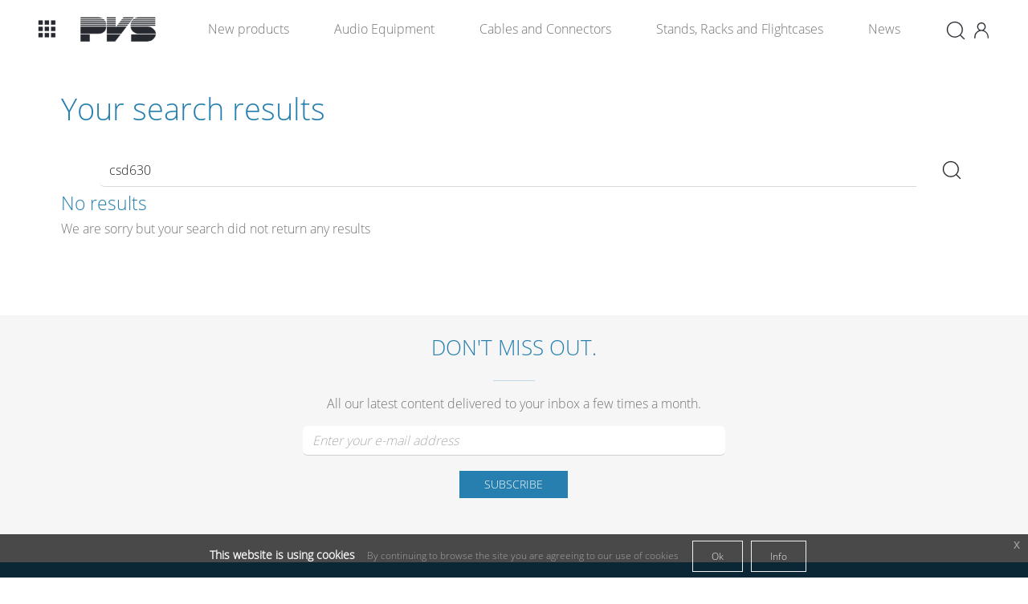

--- FILE ---
content_type: text/html; charset=utf-8
request_url: https://my.pvs.global/search?keywords=csd630
body_size: 176702
content:

<!DOCTYPE html>
<html>
<head>
    <meta charset="utf-8" />
    <meta name="viewport" content="width=device-width, initial-scale=1.0" />
    <title> Your search results </title>
    <meta name="robots" content="noodp" />
    <meta name="robots" content="noindex, nofollow" />
    
    
    <link rel="canonical" />
    <link rel="preload" as="font" pvs-cdn href="https://mypvsglobal.azureedge.net/fonts/OpenSans-Light.woff" type="font/woff" crossorigin="anonymous" />
    <link rel="preconnect" href="https://mypvsglobal.azureedge.net" />
    <link rel="preconnect" href="https://images.pvs.global" />
    <link rel="preconnect" href="https://code.jquery.com" />
    <link rel="preconnect" href="https://cdnjs.cloudflare.com" />
    <link rel="preconnect" href="https://maxcdn.bootstrapcdn.com" />
    <link rel="dns-prefetch" href="https://mypvsglobal.azureedge.net" />
    <link rel="dns-prefetch" href="https://images.pvs.global" />
    <link rel="dns-prefetch" href="https://code.jquery.com" />
    <link rel="dns-prefetch" href="https://cdnjs.cloudflare.com" />
    <link rel="dns-prefetch" href="https://maxcdn.bootstrapcdn.com" />
        <link rel="shortcut icon" href="https://mypvsglobal.azureedge.net/favicon.ico" />
    <link rel="apple-touch-icon" sizes="180x180" href="https://mypvsglobal.azureedge.net/apple-touch-icon.png" />
    <link rel="icon" type="image/png" sizes="32x32" href="https://mypvsglobal.azureedge.net/favicon-32x32.png" />
    <link rel="icon" type="image/png" sizes="16x16" href="https://mypvsglobal.azureedge.net/favicon-16x16.png" />
    <link rel="manifest" href="https://mypvsglobal.azureedge.net/manifest.json" />
    <link rel="mask-icon" href="https://mypvsglobal.azureedge.net/safari-pinned-tab.svg" color="#267faf" />
    <meta name="theme-color" content="#ffffff" />
    <link rel="stylesheet" pvs-cdn href="https://mypvsglobal.azureedge.net/css/bootstrap.css?v=k62YGGaht6zIsIFxiSx-wYFEWAXaAbT_87Et9AbBzAA" />
    <link rel="stylesheet" href="https://cdnjs.cloudflare.com/ajax/libs/lightbox2/2.9.0/css/lightbox.min.css" />
    <link rel="stylesheet" href="https://cdn.jsdelivr.net/npm/select2@4.0.13/dist/css/select2.min.css" integrity="sha256-FdatTf20PQr/rWg+cAKfl6j4/IY3oohFAJ7gVC3M34E=" crossorigin="anonymous">
    <link rel="stylesheet" href="https://cdn.jsdelivr.net/npm/select2-bootstrap-5-theme@1.3.0/dist/select2-bootstrap-5-theme.min.css" integrity="sha256-XLNUEfzPGHBeStES2DbLUURZ3e793BablwzJlYj6W2Q=" crossorigin="anonymous">
    <link rel="stylesheet" href="https://cdnjs.cloudflare.com/ajax/libs/jquery-bootgrid/1.3.1/jquery.bootgrid.min.css" />
    <link rel="stylesheet" href="https://cdnjs.cloudflare.com/ajax/libs/bootstrap-daterangepicker/3.1/daterangepicker.min.css" integrity="sha512-CliXBuHwQxr4nHkBGnjI8GeVo/P3u+GN0OlXB22b7/0YZkMCKdt2a2G8CEHFk+fwGhRWyyAFib64f90kZoWBvQ==" crossorigin="anonymous" referrerpolicy="no-referrer" />
    <link rel="stylesheet" href="https://cdnjs.cloudflare.com/ajax/libs/bootstrap-datepicker/1.6.4/css/bootstrap-datepicker3.min.css" />
    <link rel="stylesheet" href="https://cdnjs.cloudflare.com/ajax/libs/font-awesome/6.7.2/css/all.min.css" integrity="sha512-Evv84Mr4kqVGRNSgIGL/F/aIDqQb7xQ2vcrdIwxfjThSH8CSR7PBEakCr51Ck+w+/U6swU2Im1vVX0SVk9ABhg==" crossorigin="anonymous" referrerpolicy="no-referrer" />
    <link rel="stylesheet" href="https://cdnjs.cloudflare.com/ajax/libs/ladda-bootstrap/0.9.4/ladda-themeless.min.css" integrity="sha256-TjItrlyA0mMF9H4FVsX+mDMloHbBTABevgNnudpLUwU=" crossorigin="anonymous" />
    <link rel="stylesheet" href="https://cdnjs.cloudflare.com/ajax/libs/tooltipster/4.2.8/css/tooltipster.bundle.min.css" integrity="sha512-RwhQzi0EhwZ9hHs18SqM7ICqW/MH/B17PouhdCuzaUQYEdx2S4WPgkhLeZPvGr2Kb1FIm4gaIbMJGwZtxDCLQA==" crossorigin="anonymous" />
    <link rel="stylesheet" href="https://cdnjs.cloudflare.com/ajax/libs/tooltipster/4.2.8/css/plugins/tooltipster/sideTip/themes/tooltipster-sideTip-light.min.css" integrity="sha512-QjN/tx7PsXONFTqVCSTmvHP5cYZ1nhey68z+pQB99OO7QOuSocyBPANIHPRfr9tpZrzj0QWEcBjc9Fg1ZF/jfQ==" crossorigin="anonymous" />
    <link rel="stylesheet" href="https://cdnjs.cloudflare.com/ajax/libs/jquery-confirm/3.3.4/jquery-confirm.min.css">
    <link rel="stylesheet" pvs-cdn href="https://mypvsglobal.azureedge.net/css/site.css?v=-lZg2MbrpPqbOBc6baa_OU2rz6KU9NHHAkjmJIPW3p4" />
    <script type="text/javascript">
        var session = {
            username: "",
            fullname: "",
            isAuthenticated: false
        };
        var isInScheduledMaintenanceMode = false;
        var country = '';
    </script>
    <!-- Google Tag Manager -->
    <script>
        (function (w, d, s, l, i) {
            w[l] = w[l] || []; w[l].push({
                'gtm.start':
                    new Date().getTime(), event: 'gtm.js'
            }); var f = d.getElementsByTagName(s)[0],
                j = d.createElement(s), dl = l != 'dataLayer' ? '&l=' + l : ''; j.async = true; j.src =
                    'https://www.googletagmanager.com/gtm.js?id=' + i + dl; f.parentNode.insertBefore(j, f);
        })(window, document, 'script', 'dataLayer', 'GTM-P9K9QJP');</script>
    <!-- End Google Tag Manager -->
</head>
<body>
    <!-- Google Tag Manager (noscript) -->
    <noscript>
        <iframe src="https://www.googletagmanager.com/ns.html?id=GTM-P9K9QJP"
                height="0" width="0" style="display:none;visibility:hidden"></iframe>
    </noscript>
    <!-- End Google Tag Manager (noscript) -->
    
    
    
    
    
<header class="navbar navbar-expand-xl sticky-top">
    <nav class="container-fluid">
        <div id="pvsgroup-nav" class="dropdown me-4 collapse navbar-collapse">
            <a id="pvsgroup-nav--toggler" href="#" role="button" data-bs-toggle="dropdown" aria-expanded="false">
                <svg class="icon-block-menu icon--lg"><title>block-menu</title><use xlink:href="#icon-block-menu"></use></svg>
            </a>
            <div id="pvsgroup-nav--menu" class="dropdown-menu">
                <div class="row g-0">
                    <div id="menu--left" class="col-5">
                        <h4>Our tools</h4>
                        <ul class="list-bare mb-4">
                            <li>
                                <a class="dropdown-item" href="https://education.audac.eu" target="_blank">
                                    <div class="icon-with-text">
                                        <div class="icon-with-text__icon">
                                            <svg class="icon-education icon--lg"><title>education</title><use xlink:href="#icon-education"></use></svg>
                                        </div>
                                        <div class="icon-with-text__text">Education</div>
                                    </div>
                                </a>
                            </li>
                            <li>
                                <a class="dropdown-item" href="https://manager.audac.eu" target="_blank">
                                    <div class="icon-with-text">
                                        <div class="icon-with-text__icon">
                                            <svg class="icon-manager icon--lg"><title>manager</title><use xlink:href="#icon-manager"></use></svg>
                                        </div>
                                        <div class="icon-with-text__text">Manager</div>
                                    </div>
                                </a>
                            </li>
                            <li>
                                <a class="dropdown-item" href="https://community.pvs.global" target="_blank">
                                    <div class="icon-with-text">
                                        <div class="icon-with-text__icon">
                                            <svg class="icon-forum icon--lg"><title>forum</title><use xlink:href="#icon-forum"></use></svg>
                                        </div>
                                        <div class="icon-with-text__text">Community</div>
                                    </div>
                                </a>
                            </li>
                        </ul>
                    </div>
                    <div id="menu--right" class="col-7">
                        <h4>The PVS Group</h4>
                        <ul class="list-bare mb-4">
                            <li>
                                <a class="dropdown-item" href="https://pvs.global" target="_blank">
                                    <div class="icon-with-text">
                                        <div class="icon-with-text__icon">
                                            <svg class="icon-pvs-corporate icon--lg"><title>pvs-corporate</title><use xlink:href="#icon-pvs-corporate"></use></svg>
                                        </div>
                                        <div class="icon-with-text__text">PVS Corporate<div class="tagline">Where audio & passion meet</div></div>
                                    </div>
                                </a>
                            </li>
                            <li>
                                <a class="dropdown-item" href="https://my.pvs.global" target="_blank">
                                    <div class="icon-with-text">
                                        <div class="icon-with-text__icon">
                                            <svg class="icon-pvs-portal icon--lg"><title>pvs-portal</title><use xlink:href="#icon-pvs-portal"></use></svg>
                                        </div>
                                        <div class="icon-with-text__text">PVS My Portal<div class="tagline">Order platform</div></div>
                                    </div>
                                </a>
                            </li>
                        </ul>
                        <h4>Our brands</h4>
                        <ul class="list-bare mb-4">
                            <li>
                                <a class="dropdown-item" href="https://audac.eu" target="_blank">
                                    <div class="icon-with-text">
                                        <div class="icon-with-text__icon">
                                            <svg class="icon-audac icon--lg"><title>audac</title><use xlink:href="#icon-audac"></use></svg>
                                        </div>
                                        <div class="icon-with-text__text">AUDAC<div class="tagline">Inspired by sound</div></div>
                                    </div>
                                </a>
                            </li>
                            <li>
                                <a class="dropdown-item" href="https://procab.be" target="_blank">
                                    <div class="icon-with-text">
                                        <div class="icon-with-text__icon">
                                            <svg class="icon-procab icon--lg"><title>procab</title><use xlink:href="#icon-procab"></use></svg>
                                        </div>
                                        <div class="icon-with-text__text">PROCAB<div class="tagline">Cables you can rely on</div></div>
                                    </div>
                                </a>
                            </li>
                            <li>
                                <a class="dropdown-item" href="https://caymon.eu" target="_blank">
                                    <div class="icon-with-text">
                                        <div class="icon-with-text__icon">
                                            <svg class="icon-caymon icon--lg"><title>caymon</title><use xlink:href="#icon-caymon"></use></svg>
                                        </div>
                                        <div class="icon-with-text__text">CAYMON<div class="tagline">Professional stands and racks</div></div>
                                    </div>
                                </a>
                            </li>
                        </ul>
                    </div>
                </div>
            </div>            
        </div>
        <a class="navbar-brand" href="/">
            <img id="brand-logo" alt="PVS | Where audio & passion meet" title="PVS | Where audio & passion meet" src="https://mypvsglobal.azureedge.net/images/pvs-logo.png" />
        </a>
        <div id="site-nav" class="flex-grow-1 collapse navbar-collapse">
            <div id="site-nav--left">
                <ul class="navbar-nav flex-row flex-wrap">
                    
<li class="nav-item">
    <a href="/products/all/new-products" class="nav-link">New&nbsp;products</a>
</li>

    <li class="nav-item">
        <a href="#" data-id="1-audio-equipment" data-toggle="overlay-menu" class="nav-link">
            Audio&nbsp;Equipment
        </a>
    </li>
    <li class="nav-item">
        <a href="#" data-id="2-cables-and-connectors" data-toggle="overlay-menu" class="nav-link">
            Cables&nbsp;and&nbsp;Connectors
        </a>
    </li>
    <li class="nav-item">
        <a href="#" data-id="3-stands--racks-and-flightcases" data-toggle="overlay-menu" class="nav-link">
            Stands,&nbsp;Racks&nbsp;and&nbsp;Flightcases
        </a>
    </li>


<li class="nav-item">
    <a class="nav-link" href="/news">News</a>
</li>
                </ul>
            </div>
            <div id="site-nav--right">
                <ul class="navbar-nav flex-row flex-wrap">
                    <li>
                        <a id="search-open" href="#">
                            <svg class="icon-search icon--lg me-1"><title>search</title><use xlink:href="#icon-search"></use></svg>
                        </a>
                    </li>
                    

                    

                    

                    
    <li>
        <a href="/sessions/login?ReturnUrl=%2Fsearch%3Fkeywords%3Dcsd630"><svg class="icon-user icon--lg"><title>user</title><use xlink:href="#icon-user"></use></svg></a>
    </li>

                </ul>
            </div>
        </div>
        <div id="site-search" class="flex-grow-1">
            <div class="d-flex">
                <div id="site-search--bar">
                    <form id="SearchForm" role="form" method="get" class="d-flex ms-3" action="/search">
                        <div class="input-group">
                            <input id="keywords" name="keywords" value="" class="form-control" maxlength="20" placeholder="search" autocomplete="off">
                            <div class="input-group-btn">
                                <button class="btn px-3" type="submit"><svg class="icon-search icon--lg"><title>search</title><use xlink:href="#icon-search"></use></svg></button>
                            </div>
                        </div>
                    </form>
                </div>
                <a id="search-close" href="#" class="me-2">
                    <svg class="icon-close icon--lg"><title>close</title><use xlink:href="#icon-close"></use></svg>
                </a>
            </div>
        </div>
        <button class="navbar-toggler me-0" type="button" data-bs-toggle="collapse" aria-expanded="false" aria-label="Toggle navigation">
            <span class="navbar-toggler-icon"></span>
        </button>        
    </nav>
</header>   
    
<nav id="mobile-nav">
    <ul>        
            <li class="nav-item">
                <a href="/sessions/login">
                    <div class="icon-with-text">
                        <div class="icon-with-text__icon">
                            <svg class="icon-user icon--md me-1"><title>user</title><use xlink:href="#icon-user"></use></svg>
                        </div>
                        <div class="icon-with-text__text">Login</div>
                    </div>
                </a>
            </li>
        <li class="nav-item">
            <a href="/products/all/new-products">New&nbsp;products</a>
        </li>
            <li class="nav-item">
                <a href="#">Audio&nbsp;Equipment</a>
                <ul>
                        <li class="nav-item">
                            <a href="#">By&nbsp;Category</a>
                        </li>
                        <li class="nav-item">
                            <a href="#">By&nbsp;Family</a>
                        </li>
                </ul>                
            </li>
            <li class="nav-item">
                <a href="#">Cables&nbsp;and&nbsp;Connectors</a>
                <ul>
                        <li class="nav-item">
                            <a href="#">By&nbsp;Applications</a>
                        </li>
                        <li class="nav-item">
                            <a href="#">By&nbsp;Series</a>
                        </li>
                </ul>                
            </li>
            <li class="nav-item">
                <a href="#">Stands,&nbsp;Racks&nbsp;and&nbsp;Flightcases</a>
                <ul>
                        <li class="nav-item">
                            <a href="#">Racks</a>
                        </li>
                        <li class="nav-item">
                            <a href="#">Rack&nbsp;accessories</a>
                        </li>
                        <li class="nav-item">
                            <a href="#">CASY&nbsp;Modular&nbsp;Solutions</a>
                        </li>
                        <li class="nav-item">
                            <a href="#">Flightcases&nbsp;&&nbsp;bags</a>
                        </li>
                        <li class="nav-item">
                            <a href="#">Stands&nbsp;&&nbsp;mounts</a>
                        </li>
                        <li class="nav-item">
                            <a href="#">Merchandising</a>
                        </li>
                </ul>                
            </li>
        <li class="nav-item">
            <a href="/news">News</a>
        </li>
        <li>
            <form id="MobileSearchForm" role="form" method="get" class="d-flex ms-3 my-5" action="/search">
                <div class="input-group">
                    <input id="keywords" name="keywords" value="" class="form-control" maxlength="20" placeholder="search" autocomplete="off">
                    <div class="input-group-btn">
                        <button class="btn pe-1" type="submit"><svg class="icon-search"><title>search</title><use xlink:href="#icon-search"></use></svg></button>
                    </div>
                </div>
            </form>
        </li>
        
<li>
    <a href="#">The PVS Group</a>
    <ul>
        <li>
            <a href="https://pvs.global" target="_blank">PVS Corporate</a>
        </li>
        <li>
            <a href="https://my.pvs.global" target="_blank">PVS Portal</a>
        </li>
        <li>
            <a href="#">Our tools</a>
            <ul>
                <li>
                    <a href="https://education.audac.eu" target="_blank">Education</a>
                </li>
                <li>
                    <a href="https://manager.audac.eu" target="_blank">Manager</a>
                </li>
                <li>
                    <a href="https://community.pvs.global" target="_blank">Community</a>
                </li>
            </ul>
        </li>
        <li>
            <a href="#">Our brands</a>
            <ul>
                <li>
                    <a href="https://audac.eu" target="_blank">AUDAC</a>
                </li>
                <li>
                    <a href="https://procab.be" target="_blank">PROCAB</a>
                </li>
                <li>
                    <a href="https://caymon.eu" target="_blank">CAYMON</a>
                </li>
            </ul>
        </li>
    </ul>
</li>
<li>
    <a class="nav-item--clean" href="/contact-us"><img width="30" class="me-2" src="https://images.pvs.global/pvs/static/icons/contact-icon.png?width=60" />Contact</a>
</li>
<li>
    <a class="nav-item--clean" href="/legality/terms-and-conditions"><img width="30" class="me-2" src="https://images.pvs.global/pvs/static/icons/terms-and-conditions-icon.png?width=60" />Terms and conditions</a>
</li>
<li>
    <a class="nav-item--clean" href="/legality/privacy-policy"><img width="30" class="me-2" src="https://images.pvs.global/pvs/static/icons/privacy-policy-icon.png?width=60" />Privacy policy</a>
</li>
<li>
    <a class="nav-item--clean" href="/sitemap"><img width="30" class="me-2" src="https://images.pvs.global/pvs/static/icons/sitemap-icon.png?width=60" />Sitemap</a>
</li>
    </ul>
</nav>
    <div class="container-fluid">
    </div>
    
<div class="container-fluid page-content">
    <div class="page-header">
        <h1>Your search results</h1>
    </div>
    <form id="SearchFormPage" role="form" method="get" class="form-inline my-2 my-lg-0 ms-5 search" action="/search">
        <div class="input-group mx-auto">
            <input autocomplete="off" class="form-control my-2" id="keywords" name="keywords" placeholder="search" type="text" value="csd630" />
            <div class="input-group-btn">
                <button class="btn my-2 pe-1" type="submit"><svg class="icon-search icon--lg"><title>search</title><use xlink:href="#icon-search"></use></svg></button>
            </div>
        </div>
    </form>
        <h3>No results</h3>
        <p>We are sorry but your search did not return any results</p>
</div>


    <div class="clearfix"></div>

    
<div id="footer__newsletter">
    <div class="row justify-content-md-center">
        <div class="col col-md-6">
            <div class="container-fluid text-center">
                <h2>Don't miss out.</h2>
                <hr />
                <p>All our latest content delivered to your inbox a few times a month.</p>
                <div id="mail-registration">
                    <form id="mailRegistration">
                        <div class="form-group">
                            <input id="email" name="email" type="text" class="form-control" placeholder="Enter your e-mail address" required data-msg="Please fill in a valid e-mail address" />
                        </div>
                        <div class="form-group mt-3">
                            <input type="submit" title="Subscribe" value="Subscribe" class="btn btn-primary-brand-color" />
                            <div id="mailRegistration-validation-summary" class="validation-summary-errors">
                                <ul></ul>
                            </div>
                        </div>
                    </form>
                    <form id="mailRegistrationAddition" class="text-left">
                        <div class="form-group">
                            <label for="firstName">First Name *</label>
                            <input id="firstName" name="firstName" type="text" class="form-control" required placeholder="Enter your first name" data-msg="Please fill in your first name" />
                        </div>
                        <div class="form-group">
                            <label for="lastName">Last Name *</label>
                            <input id="lastName" name="lastName" type="text" class="form-control" required placeholder="Enter your last name" data-msg="Please fill in your last name" />
                        </div>
                        <div class="form-group">
                            <label for="company">Company</label>
                            <input id="company" name="company" type="text" class="form-control" placeholder="Enter your company" />
                        </div>
                        <div class="form-group">
                            <label for="country">Country *</label>
                            <div id="country"></div>
                        </div>
                        <div class="form-group">
                            <label for="companyActivity">Sector</label>
                            <div id="companyActivity" style="text-align: left !important"></div>
                        </div>
                        <div class="form-group text-center mt-3">
                            <p class="text-left">* fields are required</p>
                            <input type="submit" title="Send" value="Send" class="btn btn-primary-brand-color" />
                        </div>
                        <div id="mailRegistrationAddition-validation-summary" class="validation-summary-errors">
                            <ul></ul>
                        </div>
                    </form>
                    <div class="clearfix"></div>
                    <div id="loader" class="load__spinner"></div>
                    <div id="resultContainer" class="alert alert-info h2"></div>
                </div>
            </div>
        </div>
    </div>
</div>
    
<div id="footer__trust">
    <div class="container-fluid text-center">
        <div class="row">
            <div class="col-12 col-md-6 col-xl-3">
                <div class="icon-with-text icon--lg">
                    <div class="icon-with-text__icon"><svg class="icon-fast-shipment me-3"><title>fast-shipment</title><use xlink:href="#icon-fast-shipment"></use></svg></div>
                    <div class="icon-with-text__text">Fast shipment</div>
                </div>
            </div>
            <div class="col-12 col-md-6 col-xl-3">
                <div class="icon-with-text icon--lg">
                    <div class="icon-with-text__icon"><svg class="icon-reliable-partner me-3"><title>reliable-partner</title><use xlink:href="#icon-reliable-partner"></use></svg></div>
                    <div class="icon-with-text__text">Reliable partner</div>
                </div>
            </div>
            <div class="col-12 col-md-6 col-xl-3">
                <div class="icon-with-text icon--lg">
                    <div class="icon-with-text__icon"><svg class="icon-high-availability me-3"><title>high-availability</title><use xlink:href="#icon-high-availability"></use></svg></div>
                    <div class="icon-with-text__text">High availability</div>
                </div>
            </div>
            <div class="col-12 col-md-6 col-xl-3">
                <div class="icon-with-text icon--lg">
                    <div class="icon-with-text__icon"><svg class="icon-real-time-inventory me-3"><title>real-time-inventory</title><use xlink:href="#icon-real-time-inventory"></use></svg></div>
                    <div class="icon-with-text__text">Real-time inventory</div>
                </div>
            </div>
        </div>
    </div>
</div>
    <footer>
        <div class="container-fluid">
            
<div id="footer__brands" class="pt-3 mb-5">
    <div class="row justify-content-md-center">
        <div class="col-12 col-sm-4 col-md-2 col-lg-1 text-center">
            <a href="https://audac.eu" title="AUDAC - Inspired by sound"><img alt="AUDAC - Inspired by sound" src="https://images.pvs.global/webshop/brands/audac-logo-white.png?width=100" /></a>
        </div>
        <div class="col-12 col-sm-4 col-md-2 col-lg-1 text-center">
            <a href="https://procab.be" title="PROCAB - Cables you can rely on"><img alt="PROCAB - Cables you can rely on" src="https://images.pvs.global/webshop/brands/procab-logo-white.png?width=100" /></a>
        </div>
        <div class="col-12 col-sm-4 col-md-2 col-lg-1 text-center">
            <a href="https://caymon.eu" title="CAYMON - Professional stands & racks"><img alt="CAYMON - Professional stands & racks" src="https://images.pvs.global/webshop/brands/caymon-logo-white.png?width=100" /></a>
        </div>
    </div>    
</div>
            
<div class="row text-center">
    <div class="col-12 col-md-6 col-xl-3">
        <div class="card">
            <div class="card-title">
                <h3><a href="https://pvs.global/be-en/about-us" title="Who we are?" target="_blank">Who we are?</a></h3>
                <hr />
            </div>
            <div class="card-body">
                PVS is a manufacturer and distributor of various total solutions for the professional audiovisual industry.
            </div>
        </div>
    </div>
    <div class="col-12 col-md-6 col-xl-3">
        <div class="card">
            <div class="card-title">
                <h3><a href="https://pvs.global/be-en/solutions" title="What do we offer?" target="_blank">What do we offer?</a></h3>
                <hr />
            </div>
            <div class="card-body">
                A wide range of products that will enhance your AV installation. Ranging from audio installation to cables and racks.
            </div>
        </div>
    </div>
    <div class="col-12 col-md-6 col-xl-3">
        <div class="card">
            <div class="card-title">
                <h3><a href="https://pvs.global/be-en/careers" title="Come work with us" target="_blank">Come work with us</a></h3>
                <hr />
            </div>
            <div class="card-body">
                A passion for audio? We are continuously looking for motivated, driven professionals. Check out our job vacancies here.
            </div>
        </div>
    </div>
    <div class="col-12 col-md-6 col-xl-3">
        <div class="card">
            <div class="card-title">
                <h3><a href="https://pvs.global/be-en/contact-us" title="Approach us" target="_blank">Approach us</a></h3>
                <hr />
            </div>
            <div class="card-body">
                Whether you’re looking for answers, would like to solve a problem, or just want to let us know how we did, you’ll find many ways to contact us right here.
            </div>
        </div>
    </div>
</div>
<div class="clearfix"></div>
<div class="row text-center">
    <div class="col">
        <p><a href="/contact-us">Contact</a> | <a href="https://pvs.global" title="Corporate site" target="_blank">Corporate site</a> | <a href="/legality/terms-and-conditions">Terms and conditions</a> | <a href="/legality/privacy-policy">Privacy policy</a> | <a href="/sitemap">Sitemap</a> | <a href="#" data-action="switch-system-of-measurement">Switch to metric units</a></p>        
    </div>
</div>
            <div class="row"><p class="ml-auto small">© 2026 PVS N.V. All rights reserved, all prices are exclusive VAT</p></div>
        </div>
    </footer>
    <a id="scroll-top" href="#">Top</a>
    
    <div id="nav-overlay">
        <a href="javascript:void(0)" class="closebtn" onclick="closeNav()">&times;</a>
                <div class="row">
                    <div class="col-lg-4 col-xl-3 nav-overlay__left">
                        <p id="1-audio-equipment-header" class="h1">Audio Equipment</p>
                        <div id="1-audio-equipment" class="list-group nav-overlay__firstLevel mx-sm-5 mx-lg-0 mb-3">
                            <a href="/products/audio-equipment/new-products" class="list-group-item list-group-item-action new">What’s new <span class="dot"></span></a>
                                    <a href="#805-by-category" class="list-group-item list-group-item-action" data-id="805-by-category">By Category</a>
                                    <a href="#1137-by-family" class="list-group-item list-group-item-action" data-id="1137-by-family">By Family</a>
                                        <a href="#1155-licenses" class="list-group-item list-group-item-action" data-id="1155-licenses">Licenses</a>
                        </div>
                    </div>
                    <div class="col-lg-8 col-xl-9 nav-overlay__right">
                                <div id="1155-licenses" class="nav-overlay__secondLevel">
                                    <div class="card-columns">
                                            <div class="card">
                                                <div class="card-body">
                                                    <a data-id="1156-feature-licenses" class="card-title" href="/products/c/licenses/feature-licenses">Feature licenses</a>
                                                    <hr />
                                                </div>
                                            </div>
                                            <div class="card">
                                                <div class="card-body">
                                                    <a data-id="1157-product-expansion-licenses" class="card-title" href="/products/c/licenses/product-expansion-licenses">Product expansion licenses</a>
                                                    <hr />
                                                </div>
                                            </div>
                                    </div>
                                </div>
                            <div id="805-by-category" class="nav-overlay__secondLevel">

    <div class="card-columns">
            <div class="card">
                <div class="card-body">
                    <a data-id="806-loudspeakers" class="card-title" href="/products/c/audio-equipment/by-category/loudspeakers">Loudspeakers</a>
                    <hr />
                        <div class="list-group">
                            
        <div class="nav flex-column">
            <a data-id="807-active-loudspeakers" class="nav-item" href="/products/c/audio-equipment/by-category/loudspeakers/active-loudspeakers">Active loudspeakers</a>
        </div>
        <div class="nav flex-column">
            <a data-id="816-passive-loudspeakers" class="nav-item" href="/products/c/audio-equipment/by-category/loudspeakers/passive-loudspeakers">Passive loudspeakers</a>
        </div>

                        </div>
                </div>
            </div>
            <div class="card">
                <div class="card-body">
                    <a data-id="880-amplifiers" class="card-title" href="/products/c/audio-equipment/by-category/amplifiers">Amplifiers</a>
                    <hr />
                        <div class="list-group">
                            
        <div class="nav flex-column">
            <a data-id="881-network-control-amplifiers" class="nav-item" href="/products/c/audio-equipment/by-category/amplifiers/network-control-amplifiers">Network control amplifiers</a>
        </div>
        <div class="nav flex-column">
            <a data-id="882-non-network-control-amplifiers" class="nav-item" href="/products/c/audio-equipment/by-category/amplifiers/non-network-control-amplifiers">Non network control amplifiers</a>
        </div>

                        </div>
                </div>
            </div>
            <div class="card">
                <div class="card-body">
                    <a data-id="917-audio-processors" class="card-title" href="/products/c/audio-equipment/by-category/audio-processors">Audio processors</a>
                    <hr />
                        <div class="list-group">
                            
        <div class="nav flex-column">
            <a data-id="918-audio-matrix-processor" class="nav-item" href="/products/c/audio-equipment/by-category/audio-processors/audio-matrix-processor">Audio matrix processor</a>
        </div>
        <div class="nav flex-column">
            <a data-id="923-audio-matrix-processor-accessories" class="nav-item" href="/products/c/audio-equipment/by-category/audio-processors/audio-matrix-processor-accessories">Audio matrix processor accessories</a>
        </div>

                        </div>
                </div>
            </div>
            <div class="card">
                <div class="card-body">
                    <a data-id="939-audio-players" class="card-title" href="/products/c/audio-equipment/by-category/audio-players">Audio players</a>
                    <hr />
                        <div class="list-group">
                            
        <div class="nav flex-column">
            <a data-id="940-modular-audio-systems" class="nav-item" href="/products/c/audio-equipment/by-category/audio-players/modular-audio-systems">Modular audio systems</a>
        </div>
        <div class="nav flex-column">
            <a data-id="941-standalone-audio-players" class="nav-item" href="/products/c/audio-equipment/by-category/audio-players/standalone-audio-players">Standalone audio players</a>
        </div>
        <div class="nav flex-column">
            <a data-id="942-audio-players-accessories" class="nav-item" href="/products/c/audio-equipment/by-category/audio-players/audio-players-accessories">Audio players accessories</a>
        </div>

                        </div>
                </div>
            </div>
            <div class="card">
                <div class="card-body">
                    <a data-id="951-preamplifiers" class="card-title" href="/products/c/audio-equipment/by-category/preamplifiers">Preamplifiers</a>
                    <hr />
                </div>
            </div>
            <div class="card">
                <div class="card-body">
                    <a data-id="954-wall-plates" class="card-title" href="/products/c/audio-equipment/by-category/wall-plates">Wall plates</a>
                    <hr />
                        <div class="list-group">
                            
        <div class="nav flex-column">
            <a data-id="955-control-panels" class="nav-item" href="/products/c/audio-equipment/by-category/wall-plates/control-panels">Control panels</a>
        </div>
        <div class="nav flex-column">
            <a data-id="961-input-and-output-panels" class="nav-item" href="/products/c/audio-equipment/by-category/wall-plates/input-and-output-panels">Input and output panels</a>
        </div>
        <div class="nav flex-column">
            <a data-id="969-cover-frames" class="nav-item" href="/products/c/audio-equipment/by-category/wall-plates/cover-frames">Cover frames</a>
        </div>
        <div class="nav flex-column">
            <a data-id="971-surface-mount-wall-boxes" class="nav-item" href="/products/c/audio-equipment/by-category/wall-plates/surface-mount-wall-boxes">Surface mount wall boxes</a>
        </div>
        <div class="nav flex-column">
            <a data-id="973-flush-mount-wall-boxes" class="nav-item" href="/products/c/audio-equipment/by-category/wall-plates/flush-mount-wall-boxes">Flush mount wall boxes</a>
        </div>
        <div class="nav flex-column">
            <a data-id="975-connection-plates" class="nav-item" href="/products/c/audio-equipment/by-category/wall-plates/connection-plates">Connection plates</a>
        </div>

                        </div>
                </div>
            </div>
            <div class="card">
                <div class="card-body">
                    <a data-id="977-microphones" class="card-title" href="/products/c/audio-equipment/by-category/microphones">Microphones</a>
                    <hr />
                        <div class="list-group">
                            
        <div class="nav flex-column">
            <a data-id="978-paging-microphone" class="nav-item" href="/products/c/audio-equipment/by-category/microphones/paging-microphone">Paging microphone</a>
        </div>
        <div class="nav flex-column">
            <a data-id="985-headset-microphones" class="nav-item" href="/products/c/audio-equipment/by-category/microphones/headset-microphones">Headset microphones</a>
        </div>
        <div class="nav flex-column">
            <a data-id="988-handheld-microphones" class="nav-item" href="/products/c/audio-equipment/by-category/microphones/handheld-microphones">Handheld microphones</a>
        </div>
        <div class="nav flex-column">
            <a data-id="990-gooseneck--special-microphones" class="nav-item" href="/products/c/audio-equipment/by-category/microphones/gooseneck--special-microphones">Gooseneck & special microphones</a>
        </div>
        <div class="nav flex-column">
            <a data-id="994-microphone-accessories" class="nav-item" href="/products/c/audio-equipment/by-category/microphones/microphone-accessories">Microphone accessories</a>
        </div>

                        </div>
                </div>
            </div>
            <div class="card">
                <div class="card-body">
                    <a data-id="996-solution-boxes" class="card-title" href="/products/c/audio-equipment/by-category/solution-boxes">Solution boxes</a>
                    <hr />
                        <div class="list-group">
                            
        <div class="nav flex-column">
            <a data-id="1215-network-i-o-mixing-breakout-boxes" class="nav-item" href="/products/c/audio-equipment/by-category/solution-boxes/network-i-o-mixing-breakout-boxes">Network I/O mixing breakout boxes</a>
        </div>
        <div class="nav flex-column">
            <a data-id="997-active-audio-transceivers" class="nav-item" href="/products/c/audio-equipment/by-category/solution-boxes/active-audio-transceivers">Active audio transceivers</a>
        </div>
        <div class="nav flex-column">
            <a data-id="999-audio-line-isolators" class="nav-item" href="/products/c/audio-equipment/by-category/solution-boxes/audio-line-isolators">Audio line isolators</a>
        </div>
        <div class="nav flex-column">
            <a data-id="1003-universal-input-adapters" class="nav-item" href="/products/c/audio-equipment/by-category/solution-boxes/universal-input-adapters">Universal input adapters</a>
        </div>
        <div class="nav flex-column">
            <a data-id="1001-universal-configuration--control-unit" class="nav-item" href="/products/c/audio-equipment/by-category/solution-boxes/universal-configuration--control-unit">Universal configuration & control unit</a>
        </div>
        <div class="nav flex-column">
            <a data-id="1005-solution-boxes-accessories" class="nav-item" href="/products/c/audio-equipment/by-category/solution-boxes/solution-boxes-accessories">Solution boxes accessories</a>
        </div>
        <div class="nav flex-column">
            <a data-id="1007-audio-over-ip" class="nav-item" href="/products/c/audio-equipment/by-category/solution-boxes/audio-over-ip">Audio over IP</a>
        </div>

                        </div>
                </div>
            </div>
            <div class="card">
                <div class="card-body">
                    <a data-id="1154-network-sound--control-cards" class="card-title" href="/products/c/audio-equipment/by-category/network-sound--control-cards">Network sound & control cards</a>
                    <hr />
                </div>
            </div>
            <div class="card">
                <div class="card-body">
                    <a data-id="1009-transformers" class="card-title" href="/products/c/audio-equipment/by-category/transformers">Transformers</a>
                    <hr />
                        <div class="list-group">
                            
        <div class="nav flex-column">
            <a data-id="1011-line-transformers" class="nav-item" href="/products/c/audio-equipment/by-category/transformers/line-transformers">Line transformers</a>
        </div>
        <div class="nav flex-column">
            <a data-id="1014-audio-isolators" class="nav-item" href="/products/c/audio-equipment/by-category/transformers/audio-isolators">Audio isolators</a>
        </div>

                        </div>
                </div>
            </div>
            <div class="card">
                <div class="card-body">
                    <a data-id="1018-other-products" class="card-title" href="/products/c/audio-equipment/by-category/other-products">Other products</a>
                    <hr />
                        <div class="list-group">
                            
        <div class="nav flex-column">
            <a data-id="1019-measurement-appliances" class="nav-item" href="/products/c/audio-equipment/by-category/other-products/measurement-appliances">Measurement appliances</a>
        </div>
        <div class="nav flex-column">
            <a data-id="1021-power-supplies" class="nav-item" href="/products/c/audio-equipment/by-category/other-products/power-supplies">Power supplies</a>
        </div>
        <div class="nav flex-column">
            <a data-id="1023-antenna" class="nav-item" href="/products/c/audio-equipment/by-category/other-products/antenna">Antenna</a>
        </div>
        <div class="nav flex-column">
            <a data-id="1025-merchandising" class="nav-item" href="/products/c/audio-equipment/by-category/other-products/merchandising">Merchandising</a>
        </div>

                        </div>
                </div>
            </div>
            <div class="card">
                <div class="card-body">
                    <a data-id="1061-hearing-loop-systems" class="card-title" href="/products/c/audio-equipment/by-category/hearing-loop-systems">Hearing loop systems</a>
                    <hr />
                        <div class="list-group">
                            
        <div class="nav flex-column">
            <a data-id="1062-large-area-loops" class="nav-item" href="/products/c/audio-equipment/by-category/hearing-loop-systems/large-area-loops">Large area loops</a>
        </div>
        <div class="nav flex-column">
            <a data-id="1063-1-to-1-hearing-loops" class="nav-item" href="/products/c/audio-equipment/by-category/hearing-loop-systems/1-to-1-hearing-loops">1 to 1 hearing loops</a>
        </div>
        <div class="nav flex-column">
            <a data-id="1064-portable-loop-systems" class="nav-item" href="/products/c/audio-equipment/by-category/hearing-loop-systems/portable-loop-systems">Portable loop systems</a>
        </div>
        <div class="nav flex-column">
            <a data-id="1065-hearing-loop-system-accessories" class="nav-item" href="/products/c/audio-equipment/by-category/hearing-loop-systems/hearing-loop-system-accessories">Hearing loop system accessories</a>
        </div>

                        </div>
                </div>
            </div>
            <div class="card">
                <div class="card-body">
                    <a data-id="1066-counter-systems" class="card-title" href="/products/c/audio-equipment/by-category/counter-systems">Counter systems</a>
                    <hr />
                        <div class="list-group">
                            
        <div class="nav flex-column">
            <a data-id="1067-bridge-bar" class="nav-item" href="/products/c/audio-equipment/by-category/counter-systems/bridge-bar">Bridge bar</a>
        </div>
        <div class="nav flex-column">
            <a data-id="1068-surface-mounted" class="nav-item" href="/products/c/audio-equipment/by-category/counter-systems/surface-mounted">Surface mounted</a>
        </div>
        <div class="nav flex-column">
            <a data-id="1069-flush-mounted" class="nav-item" href="/products/c/audio-equipment/by-category/counter-systems/flush-mounted">Flush mounted</a>
        </div>
        <div class="nav flex-column">
            <a data-id="1070-curved-microphone" class="nav-item" href="/products/c/audio-equipment/by-category/counter-systems/curved-microphone">Curved microphone</a>
        </div>
        <div class="nav flex-column">
            <a data-id="1071-slimline-bridge-bar" class="nav-item" href="/products/c/audio-equipment/by-category/counter-systems/slimline-bridge-bar">Slimline bridge bar</a>
        </div>
        <div class="nav flex-column">
            <a data-id="1072-overhead-speakers" class="nav-item" href="/products/c/audio-equipment/by-category/counter-systems/overhead-speakers">Overhead speakers</a>
        </div>
        <div class="nav flex-column">
            <a data-id="1073-counter-system-accessories" class="nav-item" href="/products/c/audio-equipment/by-category/counter-systems/counter-system-accessories">Counter system accessories</a>
        </div>

                        </div>
                </div>
            </div>
            <div class="card">
                <div class="card-body">
                    <a data-id="1074-infrared" class="card-title" href="/products/c/audio-equipment/by-category/infrared">Infrared</a>
                    <hr />
                </div>
            </div>
            <div class="card">
                <div class="card-body">
                    <a data-id="1075-radio-frequency" class="card-title" href="/products/c/audio-equipment/by-category/radio-frequency">Radio frequency</a>
                    <hr />
                </div>
            </div>
            <div class="card">
                <div class="card-body">
                    <a data-id="1076-network-equipment" class="card-title" href="/products/c/audio-equipment/by-category/network-equipment">Network equipment</a>
                    <hr />
                        <div class="list-group">
                            
        <div class="nav flex-column">
            <a data-id="1077-audio-over-ip" class="nav-item" href="/products/c/audio-equipment/by-category/network-equipment/audio-over-ip">Audio over IP</a>
        </div>
        <div class="nav flex-column">
            <a data-id="1081-av-switches" class="nav-item" href="/products/c/audio-equipment/by-category/network-equipment/av-switches">AV switches</a>
        </div>
        <div class="nav flex-column">
            <a data-id="1132-accessories-av-switches" class="nav-item" href="/products/c/audio-equipment/by-category/network-equipment/accessories-av-switches">Accessories AV switches</a>
        </div>
        <div class="nav flex-column">
            <a data-id="1168-routers" class="nav-item" href="/products/c/audio-equipment/by-category/network-equipment/routers">Routers</a>
        </div>

                        </div>
                </div>
            </div>
    </div>
                            </div>
                            <div id="1137-by-family" class="nav-overlay__secondLevel">

    <div class="card-columns">
            <div class="card">
                <div class="card-body">
                    <a data-id="1138-atellio-family" class="card-title" href="/products/c/audio-equipment/by-family/atellio-family">Atellio family</a>
                    <hr />
                        <div class="list-group">
                            
        <div class="nav flex-column">
            <a data-id="1139-network-sound--control-audio-processor" class="nav-item" href="/products/c/audio-equipment/by-family/atellio-family/network-sound--control-audio-processor">Network sound & control audio processor</a>
        </div>
        <div class="nav flex-column">
            <a data-id="1141-network-control-panels" class="nav-item" href="/products/c/audio-equipment/by-family/atellio-family/network-control-panels">Network control panels</a>
        </div>
        <div class="nav flex-column">
            <a data-id="1142-network-input--output-panels" class="nav-item" href="/products/c/audio-equipment/by-family/atellio-family/network-input--output-panels">Network input & output panels</a>
        </div>
        <div class="nav flex-column">
            <a data-id="1143-network-paging-microphones" class="nav-item" href="/products/c/audio-equipment/by-family/atellio-family/network-paging-microphones">Network paging microphones</a>
        </div>
        <div class="nav flex-column">
            <a data-id="1216-network-i-o-expanders" class="nav-item" href="/products/c/audio-equipment/by-family/atellio-family/network-i-o-expanders">Network I/O expanders</a>
        </div>
        <div class="nav flex-column">
            <a data-id="1140-network-sound--control-expansion" class="nav-item" href="/products/c/audio-equipment/by-family/atellio-family/network-sound--control-expansion">Network sound & control expansion</a>
        </div>

                        </div>
                </div>
            </div>
            <div class="card">
                <div class="card-body">
                    <a data-id="1160-consenso-family" class="card-title" href="/products/c/audio-equipment/by-family/consenso-family">Consenso family</a>
                    <hr />
                        <div class="list-group">
                            
        <div class="nav flex-column">
            <a data-id="1162-network-control-audio-processor" class="nav-item" href="/products/c/audio-equipment/by-family/consenso-family/network-control-audio-processor">Network control audio processor</a>
        </div>
        <div class="nav flex-column">
            <a data-id="1171-network-control-amplifiers" class="nav-item" href="/products/c/audio-equipment/by-family/consenso-family/network-control-amplifiers">Network control amplifiers</a>
        </div>
        <div class="nav flex-column">
            <a data-id="1179-relay-groups" class="nav-item" href="/products/c/audio-equipment/by-family/consenso-family/relay-groups">Relay groups</a>
        </div>
        <div class="nav flex-column">
            <a data-id="1181-modular-audio-systems" class="nav-item" href="/products/c/audio-equipment/by-family/consenso-family/modular-audio-systems">Modular audio systems</a>
        </div>
        <div class="nav flex-column">
            <a data-id="1186-universal-configuration--control-unit" class="nav-item" href="/products/c/audio-equipment/by-family/consenso-family/universal-configuration--control-unit">Universal configuration & control unit</a>
        </div>
        <div class="nav flex-column">
            <a data-id="1188-network-control-panels" class="nav-item" href="/products/c/audio-equipment/by-family/consenso-family/network-control-panels">Network control panels</a>
        </div>
        <div class="nav flex-column">
            <a data-id="1191-analogue-wall-inputs" class="nav-item" href="/products/c/audio-equipment/by-family/consenso-family/analogue-wall-inputs">Analogue wall inputs</a>
        </div>
        <div class="nav flex-column">
            <a data-id="1202-analogue-wall-controllers" class="nav-item" href="/products/c/audio-equipment/by-family/consenso-family/analogue-wall-controllers">Analogue wall controllers</a>
        </div>

                        </div>
                </div>
            </div>
            <div class="card">
                <div class="card-body">
                    <a data-id="1161-soveno-family" class="card-title" href="/products/c/audio-equipment/by-family/soveno-family">Soveno family</a>
                    <hr />
                        <div class="list-group">
                            
        <div class="nav flex-column">
            <a data-id="1173-preamplifiers" class="nav-item" href="/products/c/audio-equipment/by-family/soveno-family/preamplifiers">Preamplifiers</a>
        </div>
        <div class="nav flex-column">
            <a data-id="1174-power-amplifiers" class="nav-item" href="/products/c/audio-equipment/by-family/soveno-family/power-amplifiers">Power amplifiers</a>
        </div>
        <div class="nav flex-column">
            <a data-id="1195-commercial-amplifiers" class="nav-item" href="/products/c/audio-equipment/by-family/soveno-family/commercial-amplifiers">Commercial amplifiers</a>
        </div>
        <div class="nav flex-column">
            <a data-id="1203-audio-players" class="nav-item" href="/products/c/audio-equipment/by-family/soveno-family/audio-players">Audio players</a>
        </div>
        <div class="nav flex-column">
            <a data-id="1205-solution-boxes" class="nav-item" href="/products/c/audio-equipment/by-family/soveno-family/solution-boxes">Solution boxes</a>
        </div>
        <div class="nav flex-column">
            <a data-id="1209-analogue-wall-inputs" class="nav-item" href="/products/c/audio-equipment/by-family/soveno-family/analogue-wall-inputs">Analogue wall inputs</a>
        </div>

                        </div>
                </div>
            </div>
    </div>
                            </div>
                    </div>
                </div>
                <div class="row">
                    <div class="col-lg-4 col-xl-3 nav-overlay__left">
                        <p id="2-cables-and-connectors-header" class="h1">Cables and Connectors</p>
                        <div id="2-cables-and-connectors" class="list-group nav-overlay__firstLevel mx-sm-5 mx-lg-0 mb-3">
                            <a href="/products/cables-and-connectors/new-products" class="list-group-item list-group-item-action new">What’s new <span class="dot"></span></a>
                                    <a href="#671-by-applications" class="list-group-item list-group-item-action" data-id="671-by-applications">By Applications</a>
                                    <a href="#791-by-series" class="list-group-item list-group-item-action" data-id="791-by-series">By Series</a>
                        </div>
                    </div>
                    <div class="col-lg-8 col-xl-9 nav-overlay__right">
                            <div id="671-by-applications" class="nav-overlay__secondLevel">

    <div class="card-columns">
            <div class="card">
                <div class="card-body">
                    <a data-id="673-av--it" class="card-title" href="/products/c/cables-and-connectors/by-applications/av--it">AV & IT</a>
                    <hr />
                        <div class="list-group">
                            
        <div class="nav flex-column">
            <a data-id="675-premade-data" class="nav-item" href="/products/c/cables-and-connectors/by-applications/av--it/premade-data">Premade Data</a>
        </div>
        <div class="nav flex-column">
            <a data-id="672-premade-audio" class="nav-item" href="/products/c/cables-and-connectors/by-applications/av--it/premade-audio">Premade Audio</a>
        </div>
        <div class="nav flex-column">
            <a data-id="674-premade-video" class="nav-item" href="/products/c/cables-and-connectors/by-applications/av--it/premade-video">Premade Video</a>
        </div>
        <div class="nav flex-column">
            <a data-id="678-bulk-data" class="nav-item" href="/products/c/cables-and-connectors/by-applications/av--it/bulk-data">Bulk Data</a>
        </div>
        <div class="nav flex-column">
            <a data-id="676-bulk-audio" class="nav-item" href="/products/c/cables-and-connectors/by-applications/av--it/bulk-audio">Bulk Audio</a>
        </div>
        <div class="nav flex-column">
            <a data-id="677-bulk-video" class="nav-item" href="/products/c/cables-and-connectors/by-applications/av--it/bulk-video">Bulk Video</a>
        </div>
        <div class="nav flex-column">
            <a data-id="679-power" class="nav-item" href="/products/c/cables-and-connectors/by-applications/av--it/power">Power</a>
        </div>
        <div class="nav flex-column">
            <a data-id="680-connectors--connectivity" class="nav-item" href="/products/c/cables-and-connectors/by-applications/av--it/connectors--connectivity">Connectors & Connectivity</a>
        </div>
        <div class="nav flex-column">
            <a data-id="681-accessories" class="nav-item" href="/products/c/cables-and-connectors/by-applications/av--it/accessories">Accessories</a>
        </div>

                        </div>
                </div>
            </div>
            <div class="card">
                <div class="card-body">
                    <a data-id="721-rental--mi" class="card-title" href="/products/c/cables-and-connectors/by-applications/rental--mi">Rental & MI</a>
                    <hr />
                        <div class="list-group">
                            
        <div class="nav flex-column">
            <a data-id="724-premade-data" class="nav-item" href="/products/c/cables-and-connectors/by-applications/rental--mi/premade-data">Premade Data</a>
        </div>
        <div class="nav flex-column">
            <a data-id="722-premade-audio" class="nav-item" href="/products/c/cables-and-connectors/by-applications/rental--mi/premade-audio">Premade Audio</a>
        </div>
        <div class="nav flex-column">
            <a data-id="723-premade-video" class="nav-item" href="/products/c/cables-and-connectors/by-applications/rental--mi/premade-video">Premade Video</a>
        </div>
        <div class="nav flex-column">
            <a data-id="725-premade-hybrid" class="nav-item" href="/products/c/cables-and-connectors/by-applications/rental--mi/premade-hybrid">Premade Hybrid</a>
        </div>
        <div class="nav flex-column">
            <a data-id="728-bulk-data" class="nav-item" href="/products/c/cables-and-connectors/by-applications/rental--mi/bulk-data">Bulk Data</a>
        </div>
        <div class="nav flex-column">
            <a data-id="726-bulk-audio" class="nav-item" href="/products/c/cables-and-connectors/by-applications/rental--mi/bulk-audio">Bulk Audio</a>
        </div>
        <div class="nav flex-column">
            <a data-id="727-bulk-video" class="nav-item" href="/products/c/cables-and-connectors/by-applications/rental--mi/bulk-video">Bulk Video</a>
        </div>
        <div class="nav flex-column">
            <a data-id="729-bulk-hybrid" class="nav-item" href="/products/c/cables-and-connectors/by-applications/rental--mi/bulk-hybrid">Bulk Hybrid</a>
        </div>
        <div class="nav flex-column">
            <a data-id="730-cable-reels--multi-stage-blocks" class="nav-item" href="/products/c/cables-and-connectors/by-applications/rental--mi/cable-reels--multi-stage-blocks">Cable reels & Multi stage blocks</a>
        </div>
        <div class="nav flex-column">
            <a data-id="731-power" class="nav-item" href="/products/c/cables-and-connectors/by-applications/rental--mi/power">Power</a>
        </div>
        <div class="nav flex-column">
            <a data-id="732-connectors--connectivity" class="nav-item" href="/products/c/cables-and-connectors/by-applications/rental--mi/connectors--connectivity">Connectors & Connectivity</a>
        </div>
        <div class="nav flex-column">
            <a data-id="733-accessories" class="nav-item" href="/products/c/cables-and-connectors/by-applications/rental--mi/accessories">Accessories</a>
        </div>

                        </div>
                </div>
            </div>
    </div>
                            </div>
                            <div id="791-by-series" class="nav-overlay__secondLevel">

    <div class="card-columns">
            <div class="card">
                <div class="card-body">
                    <a data-id="179-basic-series" class="card-title" href="/products/c/cables-and-connectors/by-series/basic-series">Basic Series</a>
                    <hr />
                        <div class="list-group">
                            
        <div class="nav flex-column">
            <a data-id="185-audio" class="nav-item" href="/products/c/cables-and-connectors/by-series/basic-series/audio">Audio</a>
        </div>
        <div class="nav flex-column">
            <a data-id="186-video" class="nav-item" href="/products/c/cables-and-connectors/by-series/basic-series/video">Video</a>
        </div>
        <div class="nav flex-column">
            <a data-id="187-data" class="nav-item" href="/products/c/cables-and-connectors/by-series/basic-series/data">Data</a>
        </div>

                        </div>
                </div>
            </div>
            <div class="card">
                <div class="card-body">
                    <a data-id="792-connect-series" class="card-title" href="/products/c/cables-and-connectors/by-series/connect-series">Connect Series</a>
                    <hr />
                        <div class="list-group">
                            
        <div class="nav flex-column">
            <a data-id="801-audio" class="nav-item" href="/products/c/cables-and-connectors/by-series/connect-series/audio">Audio</a>
        </div>
        <div class="nav flex-column">
            <a data-id="798-video" class="nav-item" href="/products/c/cables-and-connectors/by-series/connect-series/video">Video</a>
        </div>
        <div class="nav flex-column">
            <a data-id="794-data" class="nav-item" href="/products/c/cables-and-connectors/by-series/connect-series/data">Data</a>
        </div>

                        </div>
                </div>
            </div>
            <div class="card">
                <div class="card-body">
                    <a data-id="180-classic-series" class="card-title" href="/products/c/cables-and-connectors/by-series/classic-series">Classic Series</a>
                    <hr />
                        <div class="list-group">
                            
        <div class="nav flex-column">
            <a data-id="194-audio" class="nav-item" href="/products/c/cables-and-connectors/by-series/classic-series/audio">Audio</a>
        </div>
        <div class="nav flex-column">
            <a data-id="195-video" class="nav-item" href="/products/c/cables-and-connectors/by-series/classic-series/video">Video</a>
        </div>
        <div class="nav flex-column">
            <a data-id="196-data" class="nav-item" href="/products/c/cables-and-connectors/by-series/classic-series/data">Data</a>
        </div>

                        </div>
                </div>
            </div>
            <div class="card">
                <div class="card-body">
                    <a data-id="182-prime-series" class="card-title" href="/products/c/cables-and-connectors/by-series/prime-series">Prime Series</a>
                    <hr />
                        <div class="list-group">
                            
        <div class="nav flex-column">
            <a data-id="222-audio" class="nav-item" href="/products/c/cables-and-connectors/by-series/prime-series/audio">Audio</a>
        </div>
        <div class="nav flex-column">
            <a data-id="223-video" class="nav-item" href="/products/c/cables-and-connectors/by-series/prime-series/video">Video</a>
        </div>
        <div class="nav flex-column">
            <a data-id="224-data" class="nav-item" href="/products/c/cables-and-connectors/by-series/prime-series/data">Data</a>
        </div>

                        </div>
                </div>
            </div>
            <div class="card">
                <div class="card-body">
                    <a data-id="183-bulk--accessories" class="card-title" href="/products/c/cables-and-connectors/by-series/bulk--accessories">Bulk & Accessories</a>
                    <hr />
                        <div class="list-group">
                            
        <div class="nav flex-column">
            <a data-id="231-audio" class="nav-item" href="/products/c/cables-and-connectors/by-series/bulk--accessories/audio">Audio</a>
        </div>
        <div class="nav flex-column">
            <a data-id="232-video" class="nav-item" href="/products/c/cables-and-connectors/by-series/bulk--accessories/video">Video</a>
        </div>
        <div class="nav flex-column">
            <a data-id="233-data" class="nav-item" href="/products/c/cables-and-connectors/by-series/bulk--accessories/data">Data</a>
        </div>
        <div class="nav flex-column">
            <a data-id="558-power" class="nav-item" href="/products/c/cables-and-connectors/by-series/bulk--accessories/power">Power</a>
        </div>
        <div class="nav flex-column">
            <a data-id="234-keystone" class="nav-item" href="/products/c/cables-and-connectors/by-series/bulk--accessories/keystone">Keystone</a>
        </div>
        <div class="nav flex-column">
            <a data-id="236-cable-reels" class="nav-item" href="/products/c/cables-and-connectors/by-series/bulk--accessories/cable-reels">Cable reels</a>
        </div>
        <div class="nav flex-column">
            <a data-id="258-merchandising" class="nav-item" href="/products/c/cables-and-connectors/by-series/bulk--accessories/merchandising">Merchandising</a>
        </div>
        <div class="nav flex-column">
            <a data-id="257-tools--measurement" class="nav-item" href="/products/c/cables-and-connectors/by-series/bulk--accessories/tools--measurement">Tools & Measurement</a>
        </div>

                        </div>
                </div>
            </div>
            <div class="card">
                <div class="card-body">
                    <a data-id="184-power-series" class="card-title" href="/products/c/cables-and-connectors/by-series/power-series">Power Series</a>
                    <hr />
                        <div class="list-group">
                            
        <div class="nav flex-column">
            <a data-id="264-premade-power-cables" class="nav-item" href="/products/c/cables-and-connectors/by-series/power-series/premade-power-cables">Premade power cables</a>
        </div>
        <div class="nav flex-column">
            <a data-id="267-power-bars" class="nav-item" href="/products/c/cables-and-connectors/by-series/power-series/power-bars">Power bars</a>
        </div>

                        </div>
                </div>
            </div>
            <div class="card">
                <div class="card-body">
                    <a data-id="576-contractor-series" class="card-title" href="/products/c/cables-and-connectors/by-series/contractor-series">Contractor Series</a>
                    <hr />
                        <div class="list-group">
                            
        <div class="nav flex-column">
            <a data-id="577-audio" class="nav-item" href="/products/c/cables-and-connectors/by-series/contractor-series/audio">Audio</a>
        </div>
        <div class="nav flex-column">
            <a data-id="578-data" class="nav-item" href="/products/c/cables-and-connectors/by-series/contractor-series/data">Data</a>
        </div>

                        </div>
                </div>
            </div>
    </div>
                            </div>
                    </div>
                </div>
                <div class="row">
                    <div class="col-lg-4 col-xl-3 nav-overlay__left">
                        <p id="3-stands--racks-and-flightcases-header" class="h1">Stands, Racks and Flightcases</p>
                        <div id="3-stands--racks-and-flightcases" class="list-group nav-overlay__firstLevel mx-sm-5 mx-lg-0 mb-3">
                            <a href="/products/stands--racks-and-flightcases/new-products" class="list-group-item list-group-item-action new">What’s new <span class="dot"></span></a>
                                    <a href="#108-racks" class="list-group-item list-group-item-action" data-id="108-racks">Racks</a>
                                    <a href="#334-rack-accessories" class="list-group-item list-group-item-action" data-id="334-rack-accessories">Rack accessories</a>
                                    <a href="#336-casy-modular-solutions" class="list-group-item list-group-item-action" data-id="336-casy-modular-solutions">CASY Modular Solutions</a>
                                    <a href="#106-flightcases--bags" class="list-group-item list-group-item-action" data-id="106-flightcases--bags">Flightcases & bags</a>
                                    <a href="#335-stands--mounts" class="list-group-item list-group-item-action" data-id="335-stands--mounts">Stands & mounts</a>
                                    <a href="#337-merchandising" class="list-group-item list-group-item-action" data-id="337-merchandising">Merchandising</a>
                        </div>
                    </div>
                    <div class="col-lg-8 col-xl-9 nav-overlay__right">
                            <div id="108-racks" class="nav-overlay__secondLevel">

    <div class="card-columns">
            <div class="card">
                <div class="card-body">
                    <a data-id="338-floor-standing-racks" class="card-title" href="/products/c/stands--racks-and-flightcases/racks/floor-standing-racks">Floor standing racks</a>
                    <hr />
                        <div class="list-group">
                            
        <div class="nav flex-column">
            <a data-id="383-spr-series" class="nav-item" href="/products/c/stands--racks-and-flightcases/racks/floor-standing-racks/spr-series">SPR series</a>
        </div>
        <div class="nav flex-column">
            <a data-id="384-19inch-rack-cabinets" class="nav-item" href="/products/c/stands--racks-and-flightcases/racks/floor-standing-racks/19inch-rack-cabinets">19" rack cabinets</a>
        </div>
        <div class="nav flex-column">
            <a data-id="382-accessories" class="nav-item" href="/products/c/stands--racks-and-flightcases/racks/floor-standing-racks/accessories">Accessories</a>
        </div>

                        </div>
                </div>
            </div>
            <div class="card">
                <div class="card-body">
                    <a data-id="339-wall-mount-racks" class="card-title" href="/products/c/stands--racks-and-flightcases/racks/wall-mount-racks">Wall mount racks</a>
                    <hr />
                        <div class="list-group">
                            
        <div class="nav flex-column">
            <a data-id="385-wpr-series" class="nav-item" href="/products/c/stands--racks-and-flightcases/racks/wall-mount-racks/wpr-series">WPR series</a>
        </div>
        <div class="nav flex-column">
            <a data-id="386-hpr-series" class="nav-item" href="/products/c/stands--racks-and-flightcases/racks/wall-mount-racks/hpr-series">HPR series</a>
        </div>
        <div class="nav flex-column">
            <a data-id="387-epr-series" class="nav-item" href="/products/c/stands--racks-and-flightcases/racks/wall-mount-racks/epr-series">EPR series </a>
        </div>
        <div class="nav flex-column">
            <a data-id="388-npr-series" class="nav-item" href="/products/c/stands--racks-and-flightcases/racks/wall-mount-racks/npr-series">NPR series</a>
        </div>
        <div class="nav flex-column">
            <a data-id="389-accessories" class="nav-item" href="/products/c/stands--racks-and-flightcases/racks/wall-mount-racks/accessories">Accessories</a>
        </div>

                        </div>
                </div>
            </div>
            <div class="card">
                <div class="card-body">
                    <a data-id="340-open-frame-racks" class="card-title" href="/products/c/stands--racks-and-flightcases/racks/open-frame-racks">Open frame racks</a>
                    <hr />
                        <div class="list-group">
                            
        <div class="nav flex-column">
            <a data-id="390-opr-series" class="nav-item" href="/products/c/stands--racks-and-flightcases/racks/open-frame-racks/opr-series">OPR series</a>
        </div>
        <div class="nav flex-column">
            <a data-id="391-open-frame-desktop-rack" class="nav-item" href="/products/c/stands--racks-and-flightcases/racks/open-frame-racks/open-frame-desktop-rack">Open frame desktop rack</a>
        </div>
        <div class="nav flex-column">
            <a data-id="392-dpr-series" class="nav-item" href="/products/c/stands--racks-and-flightcases/racks/open-frame-racks/dpr-series">DPR series</a>
        </div>
        <div class="nav flex-column">
            <a data-id="565-open-frame-rack-wagon" class="nav-item" href="/products/c/stands--racks-and-flightcases/racks/open-frame-racks/open-frame-rack-wagon">Open frame rack wagon</a>
        </div>
        <div class="nav flex-column">
            <a data-id="564-accessories" class="nav-item" href="/products/c/stands--racks-and-flightcases/racks/open-frame-racks/accessories">Accessories</a>
        </div>

                        </div>
                </div>
            </div>
            <div class="card">
                <div class="card-body">
                    <a data-id="341-slide-out-racks" class="card-title" href="/products/c/stands--racks-and-flightcases/racks/slide-out-racks">Slide-out racks</a>
                    <hr />
                        <div class="list-group">
                            
        <div class="nav flex-column">
            <a data-id="393-gpr-series" class="nav-item" href="/products/c/stands--racks-and-flightcases/racks/slide-out-racks/gpr-series">GPR series</a>
        </div>

                        </div>
                </div>
            </div>
            <div class="card">
                <div class="card-body">
                    <a data-id="342-special-racks" class="card-title" href="/products/c/stands--racks-and-flightcases/racks/special-racks">Special racks</a>
                    <hr />
                        <div class="list-group">
                            
        <div class="nav flex-column">
            <a data-id="394-id-series" class="nav-item" href="/products/c/stands--racks-and-flightcases/racks/special-racks/id-series">ID series</a>
        </div>

                        </div>
                </div>
            </div>
    </div>
                            </div>
                            <div id="334-rack-accessories" class="nav-overlay__secondLevel">

    <div class="card-columns">
            <div class="card">
                <div class="card-body">
                    <a data-id="343-rack-panels" class="card-title" href="/products/c/stands--racks-and-flightcases/rack-accessories/rack-panels">Rack panels</a>
                    <hr />
                        <div class="list-group">
                            
        <div class="nav flex-column">
            <a data-id="361-blind-panels" class="nav-item" href="/products/c/stands--racks-and-flightcases/rack-accessories/rack-panels/blind-panels">Blind panels</a>
        </div>
        <div class="nav flex-column">
            <a data-id="362-ventilated-blind-panels" class="nav-item" href="/products/c/stands--racks-and-flightcases/rack-accessories/rack-panels/ventilated-blind-panels">Ventilated blind panels</a>
        </div>
        <div class="nav flex-column">
            <a data-id="360-connection-panels" class="nav-item" href="/products/c/stands--racks-and-flightcases/rack-accessories/rack-panels/connection-panels">Connection panels</a>
        </div>
        <div class="nav flex-column">
            <a data-id="363-special-blind-panels" class="nav-item" href="/products/c/stands--racks-and-flightcases/rack-accessories/rack-panels/special-blind-panels">Special blind panels</a>
        </div>

                        </div>
                </div>
            </div>
            <div class="card">
                <div class="card-body">
                    <a data-id="344-rack-shelves" class="card-title" href="/products/c/stands--racks-and-flightcases/rack-accessories/rack-shelves">Rack shelves</a>
                    <hr />
                        <div class="list-group">
                            
        <div class="nav flex-column">
            <a data-id="364-19inch-shelves" class="nav-item" href="/products/c/stands--racks-and-flightcases/rack-accessories/rack-shelves/19inch-shelves">19" Shelves</a>
        </div>
        <div class="nav flex-column">
            <a data-id="365-l-rails" class="nav-item" href="/products/c/stands--racks-and-flightcases/rack-accessories/rack-shelves/l-rails">L-rails</a>
        </div>
        <div class="nav flex-column">
            <a data-id="366-fixed-shelves" class="nav-item" href="/products/c/stands--racks-and-flightcases/rack-accessories/rack-shelves/fixed-shelves">Fixed shelves</a>
        </div>

                        </div>
                </div>
            </div>
            <div class="card">
                <div class="card-body">
                    <a data-id="345-sliding-shelves--drawers" class="card-title" href="/products/c/stands--racks-and-flightcases/rack-accessories/sliding-shelves--drawers">Sliding shelves & drawers</a>
                    <hr />
                        <div class="list-group">
                            
        <div class="nav flex-column">
            <a data-id="367-rack-drawers" class="nav-item" href="/products/c/stands--racks-and-flightcases/rack-accessories/sliding-shelves--drawers/rack-drawers">Rack drawers</a>
        </div>
        <div class="nav flex-column">
            <a data-id="368-lockable-rack-drawers" class="nav-item" href="/products/c/stands--racks-and-flightcases/rack-accessories/sliding-shelves--drawers/lockable-rack-drawers">Lockable rack drawers</a>
        </div>
        <div class="nav flex-column">
            <a data-id="369-sliding-shelves" class="nav-item" href="/products/c/stands--racks-and-flightcases/rack-accessories/sliding-shelves--drawers/sliding-shelves">Sliding shelves</a>
        </div>

                        </div>
                </div>
            </div>
            <div class="card">
                <div class="card-body">
                    <a data-id="346-power-distribution" class="card-title" href="/products/c/stands--racks-and-flightcases/rack-accessories/power-distribution">Power distribution</a>
                    <hr />
                </div>
            </div>
            <div class="card">
                <div class="card-body">
                    <a data-id="570-perforated-grill-doors" class="card-title" href="/products/c/stands--racks-and-flightcases/rack-accessories/perforated-grill-doors">Perforated grill doors</a>
                    <hr />
                </div>
            </div>
            <div class="card">
                <div class="card-body">
                    <a data-id="347-cage-nuts--bolts" class="card-title" href="/products/c/stands--racks-and-flightcases/rack-accessories/cage-nuts--bolts">Cage nuts & bolts</a>
                    <hr />
                </div>
            </div>
            <div class="card">
                <div class="card-body">
                    <a data-id="348-cable-organizers" class="card-title" href="/products/c/stands--racks-and-flightcases/rack-accessories/cable-organizers">Cable organizers</a>
                    <hr />
                </div>
            </div>
            <div class="card">
                <div class="card-body">
                    <a data-id="405-rack-accessories" class="card-title" href="/products/c/stands--racks-and-flightcases/rack-accessories/rack-accessories">Rack accessories</a>
                    <hr />
                </div>
            </div>
    </div>
                            </div>
                            <div id="336-casy-modular-solutions" class="nav-overlay__secondLevel">

    <div class="card-columns">
            <div class="card">
                <div class="card-body">
                    <a data-id="355-casy-modules" class="card-title" href="/products/c/stands--racks-and-flightcases/casy-modular-solutions/casy-modules">CASY modules</a>
                    <hr />
                        <div class="list-group">
                            
        <div class="nav flex-column">
            <a data-id="372-audio" class="nav-item" href="/products/c/stands--racks-and-flightcases/casy-modular-solutions/casy-modules/audio">Audio</a>
        </div>
        <div class="nav flex-column">
            <a data-id="373-video" class="nav-item" href="/products/c/stands--racks-and-flightcases/casy-modular-solutions/casy-modules/video">Video</a>
        </div>
        <div class="nav flex-column">
            <a data-id="374-data" class="nav-item" href="/products/c/stands--racks-and-flightcases/casy-modular-solutions/casy-modules/data">Data</a>
        </div>
        <div class="nav flex-column">
            <a data-id="375-power" class="nav-item" href="/products/c/stands--racks-and-flightcases/casy-modular-solutions/casy-modules/power">Power</a>
        </div>
        <div class="nav flex-column">
            <a data-id="376-pre-made--cut-out-holes" class="nav-item" href="/products/c/stands--racks-and-flightcases/casy-modular-solutions/casy-modules/pre-made--cut-out-holes">Pre-made, cut-out holes</a>
        </div>
        <div class="nav flex-column">
            <a data-id="377-blind--ventilation" class="nav-item" href="/products/c/stands--racks-and-flightcases/casy-modular-solutions/casy-modules/blind--ventilation">Blind & ventilation</a>
        </div>

                        </div>
                </div>
            </div>
            <div class="card">
                <div class="card-body">
                    <a data-id="378-19inch-chassis" class="card-title" href="/products/c/stands--racks-and-flightcases/casy-modular-solutions/19inch-chassis">19" Chassis</a>
                    <hr />
                </div>
            </div>
            <div class="card">
                <div class="card-body">
                    <a data-id="379-table-chassis" class="card-title" href="/products/c/stands--racks-and-flightcases/casy-modular-solutions/table-chassis">Table chassis</a>
                    <hr />
                </div>
            </div>
            <div class="card">
                <div class="card-body">
                    <a data-id="571-under-table-chassis" class="card-title" href="/products/c/stands--racks-and-flightcases/casy-modular-solutions/under-table-chassis">Under table chassis</a>
                    <hr />
                </div>
            </div>
            <div class="card">
                <div class="card-body">
                    <a data-id="380-on-wall-chassis" class="card-title" href="/products/c/stands--racks-and-flightcases/casy-modular-solutions/on-wall-chassis">On-Wall chassis</a>
                    <hr />
                </div>
            </div>
            <div class="card">
                <div class="card-body">
                    <a data-id="381-stage-box" class="card-title" href="/products/c/stands--racks-and-flightcases/casy-modular-solutions/stage-box">Stage box</a>
                    <hr />
                </div>
            </div>
            <div class="card">
                <div class="card-body">
                    <a data-id="659-in-wall-frames" class="card-title" href="/products/c/stands--racks-and-flightcases/casy-modular-solutions/in-wall-frames">In-Wall frames</a>
                    <hr />
                </div>
            </div>
            <div class="card">
                <div class="card-body">
                    <a data-id="660-45-x-45-modules" class="card-title" href="/products/c/stands--racks-and-flightcases/casy-modular-solutions/45-x-45-modules">45 x 45 modules</a>
                    <hr />
                </div>
            </div>
    </div>
                            </div>
                            <div id="106-flightcases--bags" class="nav-overlay__secondLevel">

    <div class="card-columns">
            <div class="card">
                <div class="card-body">
                    <a data-id="353-trunk-cases" class="card-title" href="/products/c/stands--racks-and-flightcases/flightcases--bags/trunk-cases">Trunk cases</a>
                    <hr />
                </div>
            </div>
            <div class="card">
                <div class="card-body">
                    <a data-id="354-flightcase-accessories" class="card-title" href="/products/c/stands--racks-and-flightcases/flightcases--bags/flightcase-accessories">Flightcase accessories</a>
                    <hr />
                </div>
            </div>
            <div class="card">
                <div class="card-body">
                    <a data-id="107-soft-bags" class="card-title" href="/products/c/stands--racks-and-flightcases/flightcases--bags/soft-bags">Soft bags</a>
                    <hr />
                </div>
            </div>
    </div>
                            </div>
                            <div id="335-stands--mounts" class="nav-overlay__secondLevel">

    <div class="card-columns">
            <div class="card">
                <div class="card-body">
                    <a data-id="101-microphone-stands" class="card-title" href="/products/c/stands--racks-and-flightcases/stands--mounts/microphone-stands">Microphone stands</a>
                    <hr />
                        <div class="list-group">
                            
        <div class="nav flex-column">
            <a data-id="528-microphone-stands" class="nav-item" href="/products/c/stands--racks-and-flightcases/stands--mounts/microphone-stands/microphone-stands">Microphone stands</a>
        </div>
        <div class="nav flex-column">
            <a data-id="529-boom-arms" class="nav-item" href="/products/c/stands--racks-and-flightcases/stands--mounts/microphone-stands/boom-arms">Boom arms</a>
        </div>
        <div class="nav flex-column">
            <a data-id="530-microphone-stand-accessories" class="nav-item" href="/products/c/stands--racks-and-flightcases/stands--mounts/microphone-stands/microphone-stand-accessories">Microphone stand accessories</a>
        </div>

                        </div>
                </div>
            </div>
            <div class="card">
                <div class="card-body">
                    <a data-id="102-speaker-stands-and-mounts" class="card-title" href="/products/c/stands--racks-and-flightcases/stands--mounts/speaker-stands-and-mounts">Speaker stands and mounts</a>
                    <hr />
                </div>
            </div>
            <div class="card">
                <div class="card-body">
                    <a data-id="105-music--instrument-stands-and-mounts" class="card-title" href="/products/c/stands--racks-and-flightcases/stands--mounts/music--instrument-stands-and-mounts">Music & instrument stands and mounts</a>
                    <hr />
                        <div class="list-group">
                            
        <div class="nav flex-column">
            <a data-id="399-stands-for-wind-instruments" class="nav-item" href="/products/c/stands--racks-and-flightcases/stands--mounts/music--instrument-stands-and-mounts/stands-for-wind-instruments">Stands for wind instruments</a>
        </div>
        <div class="nav flex-column">
            <a data-id="531-stands-for-string-instruments" class="nav-item" href="/products/c/stands--racks-and-flightcases/stands--mounts/music--instrument-stands-and-mounts/stands-for-string-instruments">Stands for string instruments</a>
        </div>
        <div class="nav flex-column">
            <a data-id="532-stands-for-percussion-instruments" class="nav-item" href="/products/c/stands--racks-and-flightcases/stands--mounts/music--instrument-stands-and-mounts/stands-for-percussion-instruments">Stands for percussion instruments</a>
        </div>
        <div class="nav flex-column">
            <a data-id="401-keyboard-and-piano-stands-and-seats" class="nav-item" href="/products/c/stands--racks-and-flightcases/stands--mounts/music--instrument-stands-and-mounts/keyboard-and-piano-stands-and-seats">Keyboard and piano stands and seats</a>
        </div>
        <div class="nav flex-column">
            <a data-id="400-music-stands" class="nav-item" href="/products/c/stands--racks-and-flightcases/stands--mounts/music--instrument-stands-and-mounts/music-stands">Music stands</a>
        </div>
        <div class="nav flex-column">
            <a data-id="370-stand-accessories" class="nav-item" href="/products/c/stands--racks-and-flightcases/stands--mounts/music--instrument-stands-and-mounts/stand-accessories">Stand accessories</a>
        </div>

                        </div>
                </div>
            </div>
            <div class="card">
                <div class="card-body">
                    <a data-id="349-video-stands" class="card-title" href="/products/c/stands--racks-and-flightcases/stands--mounts/video-stands">Video stands</a>
                    <hr />
                </div>
            </div>
            <div class="card">
                <div class="card-body">
                    <a data-id="371-rigging-systems" class="card-title" href="/products/c/stands--racks-and-flightcases/stands--mounts/rigging-systems">Rigging systems</a>
                    <hr />
                </div>
            </div>
            <div class="card">
                <div class="card-body">
                    <a data-id="402-multimedia-stands--accessories" class="card-title" href="/products/c/stands--racks-and-flightcases/stands--mounts/multimedia-stands--accessories">Multimedia stands & accessories</a>
                    <hr />
                </div>
            </div>
            <div class="card">
                <div class="card-body">
                    <a data-id="403-lighting-stands--accessories" class="card-title" href="/products/c/stands--racks-and-flightcases/stands--mounts/lighting-stands--accessories">Lighting stands & accessories</a>
                    <hr />
                </div>
            </div>
            <div class="card">
                <div class="card-body">
                    <a data-id="404-accessories-for-stage--studio" class="card-title" href="/products/c/stands--racks-and-flightcases/stands--mounts/accessories-for-stage--studio">Accessories for stage & studio</a>
                    <hr />
                </div>
            </div>
            <div class="card">
                <div class="card-body">
                    <a data-id="667-shop-fittings" class="card-title" href="/products/c/stands--racks-and-flightcases/stands--mounts/shop-fittings">Shop fittings</a>
                    <hr />
                </div>
            </div>
    </div>
                            </div>
                            <div id="337-merchandising" class="nav-overlay__secondLevel">

    <div class="card-columns">
            <div class="card">
                <div class="card-body">
                    <a data-id="358-catalogues" class="card-title" href="/products/c/stands--racks-and-flightcases/merchandising/catalogues">Catalogues</a>
                    <hr />
                </div>
            </div>
            <div class="card">
                <div class="card-body">
                    <a data-id="359-other" class="card-title" href="/products/c/stands--racks-and-flightcases/merchandising/other">Other</a>
                    <hr />
                </div>
            </div>
    </div>
                            </div>
                    </div>
                </div>
    </div>


    <script src="https://code.jquery.com/jquery-3.6.0.min.js" integrity="sha256-/xUj+3OJU5yExlq6GSYGSHk7tPXikynS7ogEvDej/m4=" crossorigin="anonymous"></script>
    <script src="https://cdn.jsdelivr.net/npm/@popperjs/core@2.11.8/dist/umd/popper.min.js" integrity="sha384-I7E8VVD/ismYTF4hNIPjVp/Zjvgyol6VFvRkX/vR+Vc4jQkC+hVqc2pM8ODewa9r" crossorigin="anonymous"></script>
    <script src="https://cdn.jsdelivr.net/npm/bootstrap@5.3.3/dist/js/bootstrap.min.js" integrity="sha384-0pUGZvbkm6XF6gxjEnlmuGrJXVbNuzT9qBBavbLwCsOGabYfZo0T0to5eqruptLy" crossorigin="anonymous"></script>
    <script type="text/javascript" src="https://cdnjs.cloudflare.com/ajax/libs/jquery-validate/1.19.2/jquery.validate.min.js"></script>
    <script type="text/javascript" src="https://cdnjs.cloudflare.com/ajax/libs/jquery-validation-unobtrusive/3.2.11/jquery.validate.unobtrusive.min.js"></script>
    <script src="https://cdn.jsdelivr.net/npm/js-cookie@rc/dist/js.cookie.min.js"></script>
    <script src="https://cdnjs.cloudflare.com/ajax/libs/moment.js/2.29.1/moment.min.js" integrity="sha512-qTXRIMyZIFb8iQcfjXWCO8+M5Tbc38Qi5WzdPOYZHIlZpzBHG3L3by84BBBOiRGiEb7KKtAOAs5qYdUiZiQNNQ==" crossorigin="anonymous" referrerpolicy="no-referrer"></script>
    <script src="https://cdnjs.cloudflare.com/ajax/libs/moment-timezone/0.5.33/moment-timezone-with-data-10-year-range.min.js" integrity="sha512-48hjVXIRd5d3sGKDfphGflqnxq91J14nwVO5Q6dHhK66n9XjP4zg0YR8IJRNZSJAVCrjjTU4fgpQgXeyx2lHNA==" crossorigin="anonymous" referrerpolicy="no-referrer"></script>
    <script src="https://cdnjs.cloudflare.com/ajax/libs/lightbox2/2.9.0/js/lightbox.min.js"></script>
    <script type="text/javascript" src="https://cdn.jsdelivr.net/npm/select2@4.0.13/dist/js/select2.full.min.js"></script>
    <script src="https://cdnjs.cloudflare.com/ajax/libs/jquery-bootgrid/1.3.1/jquery.bootgrid.min.js"></script>
    <script src="https://cdnjs.cloudflare.com/ajax/libs/bootstrap-daterangepicker/3.1/daterangepicker.min.js" integrity="sha512-FEzFjtAJCunp3uJTwYfcHtJHlRbgkzRYNpvsShtjVu5jSoejpExyzHHSDOUJ46IgV7VoNAkuVxjbid5pkoLASg==" crossorigin="anonymous" referrerpolicy="no-referrer"></script>
    <script src="https://cdnjs.cloudflare.com/ajax/libs/lazysizes/3.0.0/lazysizes.min.js"></script>
    <script src="https://cdnjs.cloudflare.com/ajax/libs/TypeWatch/3.0.0/jquery.typewatch.min.js"></script>
    <script pvs-cdn src="https://mypvsglobal.azureedge.net/js/jquery.bootstrap3-typeahead.min.js"></script>
    <script pvs-cdn src="https://mypvsglobal.azureedge.net/lib/readmore-js/readmore.min.js"></script>
    <script src="https://cdnjs.cloudflare.com/ajax/libs/bootstrap-datepicker/1.6.4/js/bootstrap-datepicker.min.js"></script>
    <script pvs-cdn src="https://mypvsglobal.azureedge.net/lib/flow.js/dist/flow.min.js"></script>
    <script pvs-cdn src="https://mypvsglobal.azureedge.net/js/jquery.eu.cookie.law.popup.js"></script>
    <script src="https://cdnjs.cloudflare.com/ajax/libs/ladda-bootstrap/0.9.4/spin.min.js" integrity="sha256-ymTj9nazjwbtDroRF3byvIrTUrZywIGexbkHLDQr010=" crossorigin="anonymous"></script>
    <script src="https://cdnjs.cloudflare.com/ajax/libs/ladda-bootstrap/0.9.4/ladda.min.js" integrity="sha256-Fe6rC+JykPQteSY0KWQS2k2CgnhDU3bGa17hdVf0+Po=" crossorigin="anonymous"></script>
    <script src="https://cdnjs.cloudflare.com/ajax/libs/ladda-bootstrap/0.9.4/ladda.jquery.min.js" integrity="sha256-bk6Wzc3vNoMpi2TDXYfaD8eY/KKjCjFefWd8RKt6Vw4=" crossorigin="anonymous"></script>
    <script src="https://cdnjs.cloudflare.com/ajax/libs/tooltipster/4.2.8/js/tooltipster.bundle.min.js" integrity="sha512-ZKNW/Nk1v5trnyKMNuZ6kjL5aCM0kUATbpnWJLPSHFk/5FxnvF9XmpmjGbag6BEgmXiz7rL6o6uJF6InthyTSg==" crossorigin="anonymous"></script>
    <script src="https://cdnjs.cloudflare.com/ajax/libs/jquery-confirm/3.3.4/jquery-confirm.min.js"></script>
    <script src="https://cdnjs.cloudflare.com/ajax/libs/font-awesome/6.7.2/js/all.min.js" integrity="sha512-b+nQTCdtTBIRIbraqNEwsjB6UvL3UEMkXnhzd8awtCYh0Kcsjl9uEgwVFVbhoj3uu1DO1ZMacNvLoyJJiNfcvg==" crossorigin="anonymous" referrerpolicy="no-referrer"></script>
    <script pvs-cdn src="https://mypvsglobal.azureedge.net/lib/remarkable-bootstrap-notify/dist/bootstrap-notify.min.js"></script>
        <script pvs-cdn type="text/javascript" src="https://mypvsglobal.azureedge.net/js/hc-offcanvas-nav.js?v=keLC8DG2CljpoVwFHafV4oeUe1VQrZ6pUbBM-EEmWSA"></script>
    <script pvs-cdn src="https://mypvsglobal.azureedge.net/js/pvsscripts.base.functions.js?v=0NBPnxXua3ebQ0OpBX0r6TcyIsZzb2avkOWa2XeNIRk"></script>
    <script pvs-cdn src="https://mypvsglobal.azureedge.net/js/pvsscripts.site.functions.js?v=Gt9Z3AiZogHn4K-5GHrbej7pVu8W5VRZa61rQVyMFW8"></script>
    <script pvs-cdn src="https://mypvsglobal.azureedge.net/js/site-layout.js?v=9EkuGhefX7ItYCJjjVR1ntIYH09i2ZSfjdAfjHZoYEE"></script>
    <script pvs-cdn src="https://mypvsglobal.azureedge.net/js/site-lowest-price-tag.js?v=1glL_prM7kKXde9IhhM2HOtyRfuCXVj5hgk6p0TPKJA"></script>

    
    <script pvs-cdn src="https://mypvsglobal.azureedge.net/js/site-searchresults-index.js?v=VWwtA-SuUf6kS4Pj_hPQ7_KBZtWUSu-Reou6RhCOqtE"></script>

    <svg aria-hidden="true" style="position: absolute; width: 0; height: 0; overflow: hidden;" version="1.1" xmlns="http://www.w3.org/2000/svg" xmlns:xlink="http://www.w3.org/1999/xlink">
    <defs>
        <symbol id="icon-admin" viewBox="0 0 32 32">
            <path d="M16 20.7c-2.6 0-4.7-2.1-4.7-4.7s2.1-4.7 4.7-4.7 4.7 2.1 4.7 4.7-2.1 4.7-4.7 4.7zM16 12.7c-1.8 0-3.3 1.5-3.3 3.3s1.5 3.3 3.3 3.3 3.3-1.5 3.3-3.3-1.5-3.3-3.3-3.3z"></path>
            <path d="M17.3 30h-2.7c-0.3 0-0.6-0.2-0.6-0.5l-0.7-2.9-2.8-1.2-2.1 1.7c-0.3 0.2-0.7 0.2-0.9 0l-2.7-2.7c-0.2-0.2-0.3-0.7 0-0.9l1.7-2-1.2-2.8-2.8-0.7c-0.3-0.1-0.5-0.4-0.5-0.7v-2.7c0-0.3 0.2-0.6 0.5-0.6l2.8-0.7 1.2-2.9-1.7-2c-0.2-0.3-0.2-0.7 0-0.9l2.7-2.7c0.3-0.3 0.7-0.3 0.9 0l2 1.7 2.8-1.2 0.8-2.8c0.1-0.3 0.3-0.5 0.6-0.5h2.6c0.3 0 0.6 0.2 0.6 0.5l0.7 2.8 2.9 1.2 2-1.7c0.3-0.2 0.7-0.2 0.9 0l2.7 2.7c0.2 0.2 0.3 0.6 0 0.9l-1.7 2 1.2 2.9 2.8 0.7c0.3 0.1 0.5 0.3 0.5 0.6v2.6c0 0.3-0.2 0.6-0.5 0.6l-2.9 0.7-1.2 2.9 1.7 2c0.2 0.3 0.2 0.7 0 0.9l-2.7 2.7c-0.3 0.3-0.7 0.3-0.9 0-0.4-0.4-1.4-1.2-2-1.7l-2.9 1.2-0.4 3c-0.1 0.3-0.4 0.5-0.7 0.5zM15.2 28.7h1.6l0.7-2.7c0.1-0.2 0.2-0.4 0.4-0.5l3.5-1.5c0.2-0.1 0.5-0.1 0.6 0.1 0.4 0.3 1.3 1.1 1.9 1.6l1.8-1.8-1.6-1.9c-0.2-0.2-0.2-0.5-0.1-0.7l1.5-3.5c0.1-0.2 0.2-0.3 0.4-0.4l2.7-0.7v-1.6l-2.6-0.6c-0.2-0.1-0.4-0.2-0.5-0.4l-1.5-3.5c-0.1-0.2-0.1-0.5 0.1-0.7l1.7-1.9-1.8-1.8-1.8 1.6c-0.3 0.2-0.5 0.2-0.8 0.1l-3.6-1.5c-0.2-0.1-0.3-0.2-0.4-0.4l-0.7-2.7h-1.6l-0.7 2.7c-0.1 0.2-0.2 0.4-0.4 0.4l-3.5 1.6c-0.2 0.1-0.5 0-0.7-0.1l-1.8-1.7-1.8 1.8 1.6 2c0.2 0.2 0.2 0.4 0.1 0.7l-1.4 3.5c-0.1 0.2-0.3 0.3-0.5 0.4l-2.6 0.6v1.6l2.6 0.8c0.2 0.1 0.4 0.2 0.4 0.4l1.6 3.5c0.1 0.2 0 0.5-0.1 0.7l-1.7 1.8 1.8 1.8 1.9-1.6c0.2-0.2 0.4-0.2 0.7-0.1l3.5 1.4c0.2 0.1 0.3 0.2 0.4 0.5l0.7 2.7z"></path>
        </symbol>
        <symbol id="icon-android" viewBox="0 0 32 32">
            <path d="M24 13.1h-16c-0.3 0-0.5 0.2-0.5 0.5v11.7c0 0.3 0.2 0.5 0.5 0.5h1.3v1.3c0 1.5 1.2 2.7 2.7 2.7s2.7-1.2 2.7-2.7v-1.3h2.7v1.3c0 1.5 1.2 2.7 2.7 2.7s2.7-1.2 2.7-2.7v-1.3h1.2c0.3 0 0.5-0.2 0.5-0.5v-11.7c0-0.3-0.2-0.5-0.5-0.5zM23.5 24.8h-1.3c-0.3 0-0.5 0.2-0.5 0.5v1.9c0 0.9-0.7 1.6-1.6 1.6s-1.6-0.7-1.6-1.6v-1.9c0-0.3-0.2-0.5-0.5-0.5h-3.7c-0.3 0-0.5 0.2-0.5 0.5v1.9c0 0.9-0.7 1.6-1.6 1.6s-1.6-0.7-1.6-1.6v-1.9c0-0.3-0.2-0.5-0.5-0.5h-1.6v-10.7h14.9v10.7z"></path>
            <path d="M24.6 2.4c-0.8-0.4-1.7-0.2-2.2 0.6 0 0 0 0 0 0l-1.3 2.2c-3-2.3-7.2-2.3-10.2 0l-1.3-2.2c-0.3-0.5-0.8-0.8-1.4-0.8-0.2 0-0.5 0-0.8 0.2-0.8 0.4-1 1.4-0.6 2.2 0 0 0 0 0 0l1.8 3.1c-0.7 1.3-1.1 2.8-1.1 4.3 0 0.3 0.2 0.5 0.5 0.5h16c0.3 0 0.5-0.2 0.5-0.5 0-1.5-0.4-3-1.2-4.3l1.8-3.1c0.5-0.8 0.2-1.8-0.5-2.2zM24.3 4l-2 3.4c-0.1 0.2-0.1 0.4 0 0.6 0.7 1 1.1 2.2 1.2 3.5h-14.9c0.1-1.3 0.5-2.5 1.1-3.5 0.1-0.2 0.1-0.4 0-0.6l-2-3.4c-0.1-0.2 0-0.6 0.2-0.7 0 0 0 0 0 0 0.3-0.1 0.6-0.1 0.7 0.2l1.6 2.8c0.2 0.3 0.5 0.3 0.7 0.2 0 0 0 0 0.1 0 2.8-2.5 7-2.5 9.8 0 0.2 0.2 0.6 0.2 0.7-0.1 0 0 0 0 0-0.1l1.6-2.8c0.1-0.3 0.5-0.3 0.7-0.2 0.5 0.1 0.6 0.5 0.5 0.7 0 0 0 0 0 0z"></path>
            <path d="M13.7 9.1c0 0.442-0.358 0.8-0.8 0.8s-0.8-0.358-0.8-0.8c0-0.442 0.358-0.8 0.8-0.8s0.8 0.358 0.8 0.8z"></path>
            <path d="M19.9 9.1c0 0.442-0.358 0.8-0.8 0.8s-0.8-0.358-0.8-0.8c0-0.442 0.358-0.8 0.8-0.8s0.8 0.358 0.8 0.8z"></path>
            <path d="M27.7 13.1c-1.2 0-2.1 1-2.1 2.1v5.3c0 1.2 1 2.1 2.1 2.1s2.1-1 2.1-2.1v-5.3c0-1.2-0.9-2.1-2.1-2.1zM28.8 20.5c0 0.6-0.5 1.1-1.1 1.1s-1.1-0.5-1.1-1.1v-5.3c0-0.6 0.5-1.1 1.1-1.1s1.1 0.5 1.1 1.1v5.3z"></path>
            <path d="M4.3 13.1c-1.2 0-2.1 1-2.1 2.1v5.3c0 1.2 1 2.1 2.1 2.1s2.1-1 2.1-2.1v-5.3c0-1.2-0.9-2.1-2.1-2.1zM5.4 20.5c0 0.6-0.5 1.1-1.1 1.1s-1.1-0.5-1.1-1.1v-5.3c0-0.6 0.5-1.1 1.1-1.1s1.1 0.5 1.1 1.1v5.3z"></path>
        </symbol>
        <symbol id="icon-apple" viewBox="0 0 32 32">
            <path d="M27.3 21.6c-1.9-0.7-3.1-2.2-3.4-4.2-0.3-2.2 0.6-4.3 2.6-5.9l0.6-0.4-0.5-0.5c-1.5-1.6-3.5-2.6-5.3-2.6-0.8 0-1.6 0.1-2.4 0.3 1.8-1.3 3.5-3.3 3.1-5.7l-0.1-0.6h-0.6c-3.2 0-5.3 2.2-5.9 6 0 0.2 0 0.4 0.1 0.7-0.1 0-0.2 0-0.2-0.1-1.1-0.4-2.2-0.6-3.3-0.6-3.1 0-7.3 3-7.3 8.7 0 7.1 4.3 12.7 8 12.7 1.1 0 1.8-0.3 2.3-0.5s0.9-0.4 1.7-0.4 1.3 0.2 1.7 0.4c0.5 0.2 1.1 0.5 2.3 0.5 2.6 0 5.5-2.8 7-6.9l0.2-0.6-0.6-0.3zM20.7 3.4c-0.1 2.2-2.5 3.9-3.9 4.8 0.3-2.1 1.2-4.5 3.9-4.8zM20.7 28c-0.9 0-1.3-0.2-1.7-0.4-0.5-0.2-1.1-0.5-2.3-0.5s-1.8 0.3-2.3 0.5c-0.5 0.2-0.9 0.4-1.7 0.4-2.7 0-6.7-4.8-6.7-11.3 0-5.2 3.9-7.3 6-7.3 0.9 0 1.9 0.2 2.8 0.5 1.2 0.4 2.5 0.4 3.7 0 0.9-0.3 1.9-0.5 2.8-0.5 1.2 0 2.6 0.6 3.7 1.6-2 1.8-2.9 4.2-2.5 6.7 0.3 2.2 1.7 4 3.7 5-1.3 3.1-3.6 5.3-5.5 5.3z"></path>
        </symbol>
        <symbol id="icon-arrow-left" viewBox="0 0 32 32">
            <path d="M28 15.3h-22.4l10.2-10.2c0.3-0.3 0.3-0.7 0-0.9-0.3-0.3-0.7-0.3-0.9 0l-11.4 11.3c0 0 0 0 0 0-0.1 0.1-0.1 0.1-0.1 0.2 0 0 0 0 0 0v0c0 0.1-0.1 0.2-0.1 0.3s0 0.2 0.1 0.3c0 0.1 0.1 0.1 0.1 0.2 0 0 0 0 0 0s0 0 0 0 0 0 0 0v0c0 0 0 0 0 0s0 0 0 0 0 0 0 0 0 0 0 0 0 0 0 0 0 0 0 0 0 0 0 0l11.3 11.3c0.1 0.1 0.3 0.2 0.5 0.2s0.3-0.1 0.5-0.2c0.3-0.3 0.3-0.7 0-0.9l-10.2-10.2h22.4c0.4 0 0.7-0.3 0.7-0.7s-0.3-0.7-0.7-0.7z"></path>
        </symbol>
        <symbol id="icon-arrow-right" viewBox="0 0 32 32">
            <path d="M28.6 15.7c0 0 0 0 0 0 0-0.1-0.1-0.1-0.1-0.2 0 0 0 0 0 0l-11.4-11.3c-0.3-0.3-0.7-0.3-0.9 0-0.3 0.3-0.3 0.7 0 0.9l10.2 10.2h-22.4c-0.4 0-0.7 0.3-0.7 0.7s0.3 0.7 0.7 0.7h22.4l-10.2 10.2c-0.3 0.3-0.3 0.7 0 0.9 0.1 0.1 0.3 0.2 0.5 0.2s0.3-0.1 0.5-0.2l11.3-11.3c0 0 0 0 0 0s0 0 0 0 0 0 0 0 0 0 0 0 0 0 0 0 0 0 0 0 0 0 0 0v0c0 0 0 0 0 0s0 0 0 0 0 0 0 0 0 0 0 0 0 0 0 0c0-0.1 0.1-0.1 0.1-0.2s0.1-0.2 0.1-0.3c0-0.1-0.1-0.2-0.1-0.3z"></path>
        </symbol>
        <symbol id="icon-badge-check" viewBox="0 0 32 32">
            <path d="M16 30c-0.9 0-1.8-0.4-2.5-1.1l-1.4-1.5c-0.4-0.4-1-0.7-1.6-0.7l-2 0.1c-0.9 0-1.9-0.3-2.5-1-0.7-0.7-1-1.6-1-2.5l0.1-2c0-0.6-0.2-1.2-0.7-1.6l-1.4-1.2c-0.6-0.7-1-1.6-1-2.5s0.4-1.8 1.1-2.5l1.5-1.4c0.4-0.4 0.7-1 0.7-1.6l-0.1-2c0-0.9 0.3-1.9 1-2.5 0.7-0.7 1.6-1 2.5-1l2 0.1c0.6 0 1.2-0.2 1.6-0.7l1.2-1.4c0.7-0.6 1.6-1 2.5-1s1.8 0.4 2.5 1.1l1.4 1.5c0.4 0.4 1 0.7 1.6 0.7l2-0.1c0.9 0 1.9 0.3 2.5 1 0.7 0.7 1 1.6 1 2.5l-0.1 2c0 0.6 0.2 1.2 0.7 1.6l1.5 1.4c0.7 0.6 1.1 1.5 1.1 2.5 0 0.9-0.4 1.8-1.1 2.5l-1.5 1.4c-0.4 0.4-0.7 1-0.7 1.6l0.1 2c0 0.9-0.3 1.9-1 2.5-0.7 0.7-1.6 1-2.5 1l-2-0.1c-0.6 0-1.2 0.2-1.6 0.7l-1.4 1.2c-0.7 0.6-1.6 1-2.5 1zM10.7 25.5c0.9 0 1.8 0.4 2.5 1.1l1.4 1.5c0.8 0.8 2.2 0.8 3 0l1.4-1.5c0.7-0.7 1.6-1.1 2.6-1.1l2 0.1c0.6 0 1.1-0.2 1.5-0.6s0.6-0.9 0.6-1.5l-0.1-2c0-1 0.3-2 1.1-2.6l1.5-1.4c0.4-0.4 0.7-0.9 0.7-1.5s-0.2-1.1-0.7-1.5l-1.5-1.4c-0.7-0.7-1.1-1.6-1.1-2.6l0.1-2c-0.1-0.5-0.3-1.1-0.7-1.5s-1-0.6-1.5-0.6l-2 0.1c-1 0-2-0.3-2.6-1.1l-1.4-1.5c-0.8-0.8-2.2-0.8-3 0l-1.4 1.5c-0.7 0.7-1.6 1.1-2.6 1.1l-2-0.1c-0.5 0-1.1 0.2-1.5 0.6s-0.6 1-0.6 1.5l0.1 2c0 1-0.3 2-1.1 2.6l-1.5 1.4c-0.4 0.4-0.7 0.9-0.7 1.5s0.2 1.1 0.7 1.5l1.5 1.4c0.7 0.7 1.1 1.6 1.1 2.6l-0.1 2c0 0.5 0.2 1.1 0.6 1.5s0.9 0.6 1.5 0.6l2-0.1c0.1 0 0.1 0 0.2 0z"></path>
            <path d="M14.7 19.3c-0.2 0-0.3-0.1-0.5-0.2l-2.7-2.7c-0.3-0.3-0.3-0.7 0-0.9 0.3-0.3 0.7-0.3 0.9 0l2.2 2.2 4.9-4.9c0.3-0.3 0.7-0.3 0.9 0 0.3 0.3 0.3 0.7 0 0.9l-5.3 5.3c-0.1 0.3-0.3 0.3-0.4 0.3z"></path>
        </symbol>
        <symbol id="icon-block-menu" viewBox="0 0 32 32">
            <path d="M4.5 4h6v6h-6v-6z"></path>
            <path d="M13.438 4h6v6h-6v-6z"></path>
            <path d="M22.438 4h6v6h-6v-6z"></path>
            <path d="M22.438 13h6v6h-6v-6z"></path>
            <path d="M22.438 21.938h6v6h-6v-6z"></path>
            <path d="M13.438 21.938h6v6h-6v-6z"></path>
            <path d="M4.5 21.938h6v6h-6v-6z"></path>
            <path d="M4.5 13h6v6h-6v-6z"></path>
            <path d="M13.438 13h6v6h-6v-6z"></path>
        </symbol>
        <symbol id="icon-cancel" viewBox="0 0 32 32">
            <path d="M16.9 16l6.5-6.5c0.3-0.3 0.3-0.7 0-0.9-0.3-0.3-0.7-0.3-0.9 0l-6.5 6.5-6.5-6.6c-0.3-0.3-0.7-0.3-0.9 0-0.3 0.3-0.3 0.7 0 0.9l6.5 6.5-6.5 6.5c-0.3 0.3-0.3 0.7 0 0.9 0.3 0.3 0.7 0.3 0.9 0l6.5-6.5 6.5 6.5c0.1 0.1 0.3 0.2 0.5 0.2s0.3-0.1 0.5-0.2c0.3-0.3 0.3-0.7 0-0.9l-6.6-6.4z"></path>
        </symbol>
        <symbol id="icon-chat-bubble-empty" viewBox="0 0 32 32">
            <path d="M16 30c-2.4 0-4.7-0.6-6.8-1.8l-5.8 1.1c-0.2 0-0.4 0-0.6-0.2s-0.2-0.4-0.2-0.6l1.1-5.8c-1.1-2-1.7-4.3-1.7-6.7 0-7.7 6.3-14 14-14s14 6.3 14 14-6.3 14-14 14zM9.3 26.9c0.1 0 0.2 0 0.3 0.1 1.9 1.1 4.1 1.7 6.3 1.7 7 0 12.7-5.7 12.7-12.7s-5.6-12.7-12.6-12.7-12.7 5.7-12.7 12.7c0 2.2 0.6 4.4 1.7 6.3 0.1 0.1 0.1 0.3 0.1 0.5l-0.9 5 5-0.9c0.1 0 0.1 0 0.1 0z"></path>
        </symbol>
        <symbol id="icon-check" viewBox="0 0 32 32">
            <path d="M12 23.3c-0.2 0-0.3-0.1-0.5-0.2l-5.3-5.3c-0.3-0.3-0.3-0.7 0-0.9 0.3-0.3 0.7-0.3 0.9 0l4.9 4.9 12.9-12.9c0.3-0.3 0.7-0.3 0.9 0 0.3 0.3 0.3 0.7 0 0.9l-13.3 13.3c-0.2 0.2-0.3 0.2-0.5 0.2z"></path>
        </symbol>
        <symbol id="icon-close" viewBox="0 0 32 32">
            <path d="M16.9 16l6.5-6.5c0.3-0.3 0.3-0.7 0-0.9-0.3-0.3-0.7-0.3-0.9 0l-6.5 6.5-6.5-6.6c-0.3-0.3-0.7-0.3-0.9 0-0.3 0.3-0.3 0.7 0 0.9l6.5 6.5-6.5 6.5c-0.3 0.3-0.3 0.7 0 0.9 0.3 0.3 0.7 0.3 0.9 0l6.5-6.5 6.5 6.5c0.1 0.1 0.3 0.2 0.5 0.2s0.3-0.1 0.5-0.2c0.3-0.3 0.3-0.7 0-0.9l-6.6-6.4z"></path>
        </symbol>
        <symbol id="icon-comment" viewBox="0 0 32 32">
            <path d="M22.7 15.3h-13.3c-0.4 0-0.7 0.3-0.7 0.7s0.3 0.7 0.7 0.7h13.3c0.4 0 0.7-0.3 0.7-0.7s-0.3-0.7-0.7-0.7z"></path>
            <path d="M9.3 11.3h8c0.4 0 0.7-0.3 0.7-0.7s-0.3-0.7-0.7-0.7h-8c-0.4 0-0.7 0.3-0.7 0.7s0.3 0.7 0.7 0.7z"></path>
            <path d="M25.3 3.3h-18.6c-1.8 0-3.3 1.5-3.3 3.3v20.4c0 0.6 0.4 1.2 1 1.4 0.2 0 0.3 0 0.5 0 0.4 0 0.9-0.2 1.1-0.6l3.1-3.9c0.4-0.5 1-0.8 1.6-0.8h14.7c1.8 0 3.3-1.5 3.3-3.3v-13.1c0-1.8-1.5-3.3-3.3-3.3zM27.3 20c0 1.1-0.9 2-2 2h-14.7c-1 0-2 0.5-2.6 1.3l-3.1 3.9s0 0-0.1 0c0 0 0 0 0-0.1v-20.4c0-1.1 0.9-2 2-2h18.7c1.1 0 2 0.9 2 2v13.3z"></path>
        </symbol>
        <symbol id="icon-download" viewBox="0 0 32 32">
            <path d="M24 27.3h-16c-0.4 0-0.7-0.3-0.7-0.7s0.3-0.6 0.7-0.6h16c0.4 0 0.7 0.3 0.7 0.7s-0.3 0.6-0.7 0.6z"></path>
            <path d="M16 22c-0.1 0-0.2 0-0.3-0.1 0 0 0 0 0 0s0 0 0 0c-0.1 0-0.1-0.1-0.2-0.1v0c0 0 0 0 0 0s0 0 0 0v0c0 0 0 0 0 0l-4.7-4.7c-0.3-0.3-0.3-0.7 0-0.9 0.3-0.3 0.7-0.3 0.9 0l3.5 3.5v-14.4c0-0.4 0.3-0.7 0.7-0.7s0.7 0.3 0.7 0.7v14.4l3.5-3.5c0.3-0.3 0.7-0.3 0.9 0 0.3 0.3 0.3 0.7 0 0.9l-4.7 4.7c0 0 0 0 0 0v0c0 0 0 0 0 0v0c0 0 0 0 0 0-0.1 0.1-0.1 0.1-0.2 0.1 0.1 0.1 0 0.1-0.1 0.1z"></path>
        </symbol>
        <symbol id="icon-edit" viewBox="0 0 32 32">
            <path d="M28 27.3h-24c-0.4 0-0.7 0.3-0.7 0.7s0.3 0.7 0.7 0.7h24c0.4 0 0.7-0.3 0.7-0.7s-0.3-0.7-0.7-0.7z"></path>
            <path d="M8.4 22.9h6c0.5 0 1-0.2 1.4-0.6l11.2-11.2c0.1-0.1 0.2-0.3 0.2-0.5s-0.1-0.3-0.2-0.5l-6.6-6.6c-0.3-0.3-0.7-0.3-0.9 0l-11.3 11.3c-0.4 0.4-0.6 0.9-0.6 1.4v6c0.2 0.4 0.5 0.7 0.8 0.7zM20.1 4.9l5.7 5.7-2.8 2.8-5.7-5.7 2.8-2.8zM9.1 16.2c0-0.2 0.1-0.3 0.2-0.5l7-7 5.7 5.7-7 7c-0.1 0.1-0.3 0.2-0.5 0.2h-5.4v-5.4z"></path>
        </symbol>
        <symbol id="icon-export-to-file" viewBox="0 0 32 32">
            <path d="M18.708 28.472h-12.472v-24.944h14.277v3.692c0 0.903 0.738 1.641 1.641 1.641h3.692v8.451c0 0.492 0.41 0.903 0.903 0.903s0.903-0.41 0.903-0.903v-9.682c0-0.41-0.164-0.903-0.492-1.149l-4.185-4.185c-0.328-0.328-0.738-0.492-1.149-0.492h-15.672c-0.903 0-1.641 0.738-1.641 1.641v25.108c0 0.903 0.738 1.641 1.641 1.641h12.554c0.492 0 0.903-0.41 0.903-0.903s-0.492-0.82-0.903-0.82zM22.236 4.103l3.036 3.036h-3.036v-3.036z"></path>
            <path d="M29.949 24.697c-0.328-0.328-0.903-0.328-1.231 0l-2.544 2.544v-5.908c0-0.492-0.41-0.903-0.903-0.903s-0.903 0.41-0.903 0.903v5.908l-2.544-2.544c-0.328-0.328-0.903-0.328-1.231 0s-0.328 0.903 0 1.231l4.021 4.020c0 0 0.164 0.164 0.246 0.164s0.246 0 0.328 0 0.246 0 0.328 0 0.164-0.082 0.246-0.164l4.020-4.020c0.492-0.328 0.492-0.903 0.164-1.231z"></path>
            <path d="M22.236 11.159c0-0.492-0.41-0.903-0.903-0.903h-12.554c-0.492 0-0.903 0.41-0.903 0.903s0.41 0.903 0.903 0.903h12.554c0.492-0.082 0.903-0.41 0.903-0.903z"></path>
            <path d="M8.78 15.508c-0.492 0-0.903 0.41-0.903 0.903s0.41 0.903 0.903 0.903h8.944c0.492 0 0.903-0.41 0.903-0.903s-0.41-0.903-0.903-0.903h-8.944z"></path>
            <path d="M18.872 20.759h-10.092c-0.492 0-0.903 0.41-0.903 0.903s0.41 0.903 0.903 0.903h10.092c0.492 0 0.903-0.41 0.903-0.903s-0.492-0.903-0.903-0.903z"></path>
        </symbol>
        <symbol id="icon-external-link" viewBox="0 0 32 32">
            <path d="M27.136 6.176l-10.464 10.464c-0.384 0.352-0.96 0.352-1.312 0s-0.352-0.928 0-1.28l10.464-10.496h-7.040c-0.512 0-0.928-0.416-0.928-0.928s0.416-0.928 0.928-0.928h9.28c0.512 0 0.928 0.416 0.928 0.928v9.28c0 0.512-0.416 0.928-0.928 0.928s-0.928-0.416-0.928-0.928v-7.040zM10.432 6.72h-4.64c-1.536 0-2.784 1.248-2.784 2.784v16.704c0 1.536 1.248 2.784 2.784 2.784h16.672c1.536 0 2.784-1.248 2.784-2.784 0 0 0 0 0 0v-4.64c0-0.512-0.416-0.928-0.928-0.928s-0.928 0.416-0.928 0.928v4.64c0 0.512-0.416 0.928-0.928 0.928 0 0 0 0 0 0h-16.672c-0.512 0-0.928-0.416-0.928-0.928v-16.704c0-0.512 0.416-0.928 0.928-0.928h4.64c0.512 0 0.928-0.416 0.928-0.928s-0.416-0.928-0.928-0.928z"></path>
        </symbol>
        <symbol id="icon-file" viewBox="0 0 32 32">
            <path d="M10.288 13.216c0.016 0.416 0.336 0.752 0.752 0.752h9.92c0.384 0.016 0.704-0.288 0.72-0.672 0-0.048 0-0.096-0.016-0.128v-0.048c-0.048-0.368-0.336-0.64-0.704-0.656h-9.904c-0.416 0.016-0.752 0.336-0.768 0.752z"></path>
            <path d="M10.992 10.752h3.984c0.4 0.016 0.736-0.272 0.752-0.672 0-0.032 0-0.064 0-0.080 0.016-0.416-0.32-0.752-0.736-0.752-0.016 0-0.016 0-0.032 0h-3.968c-0.416 0-0.752 0.336-0.752 0.752 0 0.4 0.336 0.752 0.752 0.752z"></path>
            <path d="M20.96 15.6h-9.904c-0.416 0-0.752 0.336-0.752 0.752s0.336 0.752 0.752 0.752h9.904c0.384 0.016 0.704-0.288 0.72-0.672 0-0.048 0-0.080-0.016-0.128v-0.048c-0.048-0.368-0.336-0.64-0.704-0.656z"></path>
            <path d="M20.96 18.784h-9.904c-0.416 0.016-0.752 0.352-0.752 0.752-0.016 0.416 0.32 0.752 0.72 0.752 0.016 0 0.016 0 0.032 0h9.904c0.416-0.016 0.736-0.368 0.72-0.8-0.016-0.384-0.336-0.688-0.72-0.704z"></path>
            <path d="M21.664 22.576c-0.048-0.352-0.336-0.624-0.704-0.656h-9.904c-0.416 0.016-0.736 0.368-0.72 0.8 0.016 0.384 0.336 0.704 0.72 0.72h9.904c0.384 0.016 0.704-0.288 0.72-0.672 0-0.048 0-0.080 0-0.128l-0.016-0.064z"></path>
            <path d="M19.696 3.824h-13.296v24.352h19.2v-18.4l-5.904-5.952zM20.048 9.376v-3.136l3.088 3.136h-3.088zM24.128 10.752v15.968h-16.368v-21.488h10.816v5.504h5.552z"></path>
        </symbol>
        <symbol id="icon-filter" viewBox="0 0 32 32">
            <path d="M17.3 28.3c-0.2 0-0.3 0-0.5-0.1l-2.7-0.7c-0.9-0.2-1.5-1-1.5-1.9v-7.7c0-0.2-0.1-0.3-0.2-0.5l-8.5-8.5c-0.4-0.4-0.6-0.9-0.6-1.5v-2.1c0-1.1 0.9-2 2-2h21.3c1.1 0 2 0.9 2 2v2.1c0 0.5-0.2 1-0.6 1.4l-8.6 8.6c-0.1 0.1-0.2 0.3-0.2 0.5v8.4c0 0.6-0.3 1.2-0.8 1.6-0.2 0.2-0.6 0.4-1.1 0.4zM5.3 4.7c-0.3 0-0.6 0.3-0.6 0.6v2.1c0 0.2 0.1 0.3 0.2 0.5l8.6 8.6c0.4 0.4 0.6 0.9 0.6 1.4v7.7c0 0.3 0.2 0.6 0.5 0.6l2.7 0.7c0.2 0 0.4 0 0.6-0.1s0.3-0.3 0.3-0.5v-8.4c0-0.5 0.2-1 0.6-1.4l8.6-8.6c0.1-0.1 0.2-0.3 0.2-0.5v-2.1c0-0.4-0.3-0.7-0.7-0.7h-21.6z"></path>
        </symbol>
        <symbol id="icon-home" viewBox="0 0 32 32">
            <path d="M2.7 11.3c-0.2 0-0.5-0.1-0.6-0.4-0.2-0.3 0-0.7 0.3-0.9l13-6.5c0.4-0.2 0.9-0.2 1.3 0l13 6.5c0.3 0.2 0.5 0.6 0.3 0.9s-0.6 0.5-0.9 0.3l-13-6.5c0 0-0.1 0-0.1 0l-13 6.6c-0.1 0-0.2 0-0.3 0z"></path>
            <path d="M24 28.7h-16c-1.8 0-3.3-1.5-3.3-3.3v-10.7c0-0.4 0.3-0.7 0.6-0.7s0.7 0.3 0.7 0.7v10.7c0 1.1 0.9 2 2 2h16c1.1 0 2-0.9 2-2v-10.7c0-0.4 0.3-0.7 0.7-0.7s0.7 0.3 0.7 0.7v10.7c-0.1 1.8-1.6 3.3-3.4 3.3z"></path>
        </symbol>
        <symbol id="icon-impersonate" viewBox="0 0 32 32">
            <path d="M4 8.7c-0.4 0-0.7-0.3-0.7-0.7v-4c0-0.4 0.3-0.7 0.7-0.7h4c0.4 0 0.7 0.3 0.7 0.7s-0.3 0.7-0.7 0.7h-3.3v3.3c0 0.4-0.3 0.7-0.7 0.7z"></path>
            <path d="M16 19.3c-1.8 0-3.3-1.5-3.3-3.3s1.5-3.3 3.3-3.3 3.3 1.5 3.3 3.3c0 1.8-1.5 3.3-3.3 3.3zM16 14c-1.1 0-2 0.9-2 2s0.9 2 2 2 2-0.9 2-2c0-1.1-0.9-2-2-2z"></path>
            <path d="M16 24.7c-5.4 0-10.1-4.5-12.6-8.3-0.2-0.2-0.1-0.6 0-0.8 2.8-3.5 6.7-8.2 12.5-8.2s9.7 4.8 12.5 8.2c0.2 0.2 0.2 0.5 0 0.8-2.3 3.8-7 8.3-12.4 8.3zM4.8 16c2.3 3.5 6.5 7.3 11.2 7.3s8.9-3.8 11.2-7.3c-2.6-3.2-6.2-7.3-11.2-7.3s-8.6 4.1-11.2 7.3z"></path>
            <path d="M28 8.7c-0.4 0-0.7-0.3-0.7-0.7v-3.3h-3.3c-0.4 0-0.7-0.3-0.7-0.7s0.3-0.7 0.7-0.7h4c0.4 0 0.7 0.3 0.7 0.7v4c0 0.4-0.3 0.7-0.7 0.7z"></path>
            <path d="M8 28.7h-4c-0.4 0-0.7-0.3-0.7-0.7v-4c0-0.4 0.3-0.7 0.7-0.7s0.7 0.3 0.7 0.7v3.3h3.3c0.4 0 0.7 0.3 0.7 0.7s-0.3 0.7-0.7 0.7z"></path>
            <path d="M28 28.7h-4c-0.4 0-0.7-0.3-0.7-0.7s0.3-0.7 0.7-0.7h3.3v-3.3c0-0.4 0.3-0.7 0.7-0.7s0.7 0.3 0.7 0.7v4c0 0.4-0.3 0.7-0.7 0.7z"></path>
        </symbol>
        <symbol id="icon-info-circle" viewBox="0 0 32 32">
            <path d="M16 22.7c-0.4 0-0.7-0.3-0.7-0.7v-6.7c0-0.4 0.3-0.7 0.7-0.7s0.7 0.3 0.7 0.7v6.7c0 0.4-0.3 0.7-0.7 0.7z"></path>
            <path d="M16 10.7c-0.2 0-0.3-0.1-0.4-0.2-0.3-0.2-0.3-0.7-0.1-0.9v0c0.2-0.3 0.7-0.3 0.9 0 0.3 0.2 0.3 0.7 0 0.9 0 0.1-0.2 0.2-0.4 0.2z"></path>
            <path d="M16 30c-7.7 0-14-6.3-14-14s6.3-14 14-14 14 6.3 14 14-6.3 14-14 14zM16 3.3c-7 0-12.7 5.7-12.7 12.7s5.7 12.7 12.7 12.7 12.7-5.7 12.7-12.7-5.7-12.7-12.7-12.7z"></path>
        </symbol>
        <symbol id="icon-linux" viewBox="0 0 32 32">
            <path d="M28.7 26c-1 0-2-0.8-2-2v-9.3c0-4.8-4.3-10-10.7-10s-10.7 5.2-10.7 10v9.3c0 1.2-1 2-2 2-0.4 0-0.7 0.3-0.7 0.7s0.3 0.7 0.7 0.7c1.6 0 3.3-1.3 3.3-3.3v-9.3c0.1-4.3 3.8-8.8 9.4-8.8s9.3 4.5 9.3 8.7v9.3c0 2.1 1.7 3.3 3.3 3.3 0.4 0 0.7-0.3 0.7-0.7s-0.3-0.6-0.6-0.6z"></path>
            <path d="M19.3 11.3c-1.4 0-2.6 1-3.3 2.4-0.7-1.4-1.9-2.4-3.3-2.4-2.2 0-4 2.4-4 5.3 0 1.2 0.3 2.4 0.9 3.4-0.6 0.6-0.9 1.2-0.9 2 0 2.2 3.2 4 7.3 4s7.3-1.8 7.3-4c0-0.7-0.3-1.4-0.9-2 0.6-1 0.9-2.1 0.9-3.4 0-2.9-1.8-5.3-4-5.3zM19.3 12.7c1.4 0 2.7 1.8 2.7 4 0 1-0.2 1.8-0.7 2.6-0.4-0.2-0.9-0.4-1.3-0.6v-2.7c0-0.4-0.3-0.7-0.7-0.7s-0.7 0.3-0.7 0.7v2.3c-0.6-0.1-1.2-0.2-1.8-0.2-0.1-0.4-0.2-0.9-0.2-1.4 0.1-2.2 1.3-4 2.7-4zM10 16.7c0-2.2 1.2-4 2.7-4 1.4 0 2.7 1.8 2.7 4 0 0.5-0.1 0.9-0.2 1.4-0.6 0-1.3 0.1-1.8 0.2v-2.3c0-0.4-0.3-0.7-0.7-0.7s-0.7 0.3-0.7 0.7v2.6c-0.5 0.2-0.9 0.4-1.3 0.6-0.5-0.7-0.7-1.6-0.7-2.5zM16 24.7c-3.5 0-6-1.4-6-2.7s2.5-2.7 6-2.7c3.5 0 6 1.4 6 2.7s-2.5 2.7-6 2.7z"></path>
        </symbol>
        <symbol id="icon-list-select" viewBox="0 0 32 32">
            <path d="M12 8.9h14.7c0.5 0 0.8-0.4 0.8-0.9s-0.4-0.9-0.8-0.9h-14.7c-0.5 0-0.9 0.4-0.9 0.9s0.4 0.9 0.9 0.9z"></path>
            <path d="M6.7 8.9c0.2 0 0.5 0 0.6-0.3 0.3-0.3 0.3-0.9 0-1.2s-0.9-0.3-1.2 0v0c-0.3 0.4-0.3 0.9 0 1.2 0.2 0.2 0.4 0.2 0.6 0.2z"></path>
            <path d="M6.7 16.9c0.2 0 0.5 0 0.6-0.3 0.3-0.3 0.3-0.9 0-1.2s-0.9-0.3-1.2 0v0c-0.3 0.4-0.3 0.9 0 1.2 0.2 0.2 0.4 0.2 0.6 0.2z"></path>
            <path d="M8.2 21.5l-2.1 2.1-0.5-0.5c-0.3-0.3-0.9-0.3-1.2 0s-0.3 0.9 0 1.2l1.1 1.1c0.2 0.2 0.4 0.2 0.6 0.2s0.4 0 0.6-0.2l2.7-2.7c0.3-0.3 0.3-0.9 0-1.2s-0.9-0.3-1.2 0z"></path>
            <path d="M26.7 15.2h-14.7c-0.5 0-0.9 0.4-0.9 0.9s0.4 0.9 0.9 0.9h14.7c0.5 0 0.8-0.4 0.8-0.9s-0.4-0.9-0.8-0.9z"></path>
            <path d="M26.7 23.2h-14.7c-0.5 0-0.9 0.4-0.9 0.8s0.4 0.8 0.9 0.8h14.7c0.5 0 0.8-0.4 0.8-0.8s-0.4-0.8-0.8-0.8z"></path>
        </symbol>
        <symbol id="icon-map-pin" viewBox="0 0 32 32">
            <path d="M16 30.3l-0.5-0.4c-0.4-0.5-10.8-10.5-10.8-16.6 0-6.2 5.1-11.3 11.3-11.3s11.3 5.1 11.3 11.3c0 6.1-10.4 16.1-10.9 16.5l-0.4 0.5zM16 3.3c-5.5 0-10 4.5-10 10 0 4.9 8 13.1 10 15.1 2-2 10-10.2 10-15.1 0-5.5-4.5-10-10-10z"></path>
            <path d="M16 11.3c-1.1 0-2 0.9-2 2s0.9 2 2 2c1.1 0 2-0.9 2-2s-0.9-2-2-2z"></path>
        </symbol>
        <symbol id="icon-nav-arrow-down" viewBox="0 0 32 32">
            <path d="M16 20.7c-0.2 0-0.3-0.1-0.5-0.2l-8-8c-0.3-0.3-0.3-0.7 0-0.9 0.3-0.3 0.7-0.3 0.9 0l7.5 7.5 7.5-7.5c0.3-0.3 0.7-0.3 0.9 0 0.3 0.3 0.3 0.7 0 0.9l-8 8c0 0.1-0.1 0.2-0.3 0.2z"></path>
        </symbol>
        <symbol id="icon-nav-arrow-left" viewBox="0 0 32 32">
            <path d="M20 24.7c-0.2 0-0.3-0.1-0.5-0.2l-8-8c-0.3-0.3-0.3-0.7 0-0.9l8-8c0.3-0.3 0.7-0.3 0.9 0 0.3 0.3 0.3 0.7 0 0.9l-7.5 7.5 7.5 7.5c0.3 0.3 0.3 0.7 0 0.9-0.1 0.2-0.2 0.3-0.4 0.3z"></path>
        </symbol>
        <symbol id="icon-nav-arrow-right" viewBox="0 0 32 32">
            <path d="M12 24.7c-0.2 0-0.3-0.1-0.5-0.2-0.3-0.3-0.3-0.7 0-0.9l7.5-7.5-7.5-7.5c-0.3-0.3-0.3-0.7 0-0.9 0.3-0.3 0.7-0.3 0.9 0l8 8c0.3 0.3 0.3 0.7 0 0.9l-8 8c-0.1 0-0.2 0.1-0.4 0.1z"></path>
        </symbol>
        <symbol id="icon-nav-arrow-up" viewBox="0 0 32 32">
            <path d="M24 20.7c-0.2 0-0.3-0.1-0.5-0.2l-7.5-7.6-7.5 7.5c-0.3 0.3-0.7 0.3-0.9 0-0.3-0.3-0.3-0.7 0-0.9l8-8c0.3-0.3 0.7-0.3 0.9 0l8 8c0.3 0.3 0.3 0.7 0 0.9-0.2 0.2-0.3 0.3-0.5 0.3z"></path>
        </symbol>
        <symbol id="icon-plus" viewBox="0 0 32 32">
            <path d="M24 15.3h-7.3v-7.3c0-0.4-0.3-0.7-0.7-0.7s-0.7 0.3-0.7 0.7v7.3h-7.3c-0.4 0-0.7 0.3-0.7 0.7s0.3 0.7 0.7 0.7h7.3v7.3c0 0.4 0.3 0.7 0.7 0.7s0.7-0.3 0.7-0.7v-7.3h7.3c0.4 0 0.7-0.3 0.7-0.7s-0.3-0.7-0.7-0.7z"></path>
        </symbol>
        <symbol id="icon-refresh" viewBox="0 0 32 32">
            <path d="M16 30c-7.7 0-14-6.3-14-14s6.3-14 14-14c5.6 0 10.6 3.3 12.8 8.4 0.1 0.3 0 0.7-0.3 0.9-0.3 0.1-0.7 0-0.9-0.3-2-4.7-6.6-7.7-11.6-7.7-7 0-12.7 5.7-12.7 12.7s5.7 12.7 12.7 12.7c6.2 0 11.6-4.6 12.5-10.8 0.1-0.4 0.4-0.6 0.8-0.6 0.4 0.1 0.6 0.4 0.6 0.8-1.1 6.8-7 11.9-13.9 11.9z"></path>
            <path d="M28.5 11.3h-5.9c-0.4 0-0.7-0.3-0.7-0.7s0.3-0.7 0.7-0.7h5.9c0.1 0 0.1-0.1 0.1-0.1v-5.8c0-0.4 0.3-0.7 0.7-0.7s0.7 0.3 0.7 0.7v5.9c0 0.8-0.7 1.4-1.5 1.4z"></path>
        </symbol>
        <symbol id="icon-reset-to-default" viewBox="0 0 32 32">
            <path d="M11.077 27.323c-4.595-1.887-7.631-6.4-7.631-11.405s5.497-12.308 12.308-12.308 7.549 1.887 9.928 5.005l-4.267-0.492c-0.574-0.082-1.067 0.328-1.149 0.903s0.328 1.067 0.903 1.149l5.826 0.656h0.246c0.903 0 1.723-0.656 1.805-1.641l0.656-5.826c0-0.492-0.328-0.985-0.903-1.067-0.574 0-1.067 0.328-1.149 0.903l-0.492 4.021c-2.708-3.528-6.892-5.662-11.405-5.662-7.877 0-14.359 6.482-14.359 14.359s3.528 11.077 8.862 13.292c0.164 0.082 0.246 0.082 0.41 0.082 0.41 0 0.82-0.246 0.985-0.656 0.246-0.492 0-1.149-0.574-1.313z"></path>
            <path d="M21.99 17.805c-1.887 0-3.364 1.477-3.364 3.282s1.559 3.364 3.364 3.364 3.282-1.477 3.282-3.364-1.477-3.282-3.282-3.282zM21.99 22.646c-0.82 0-1.559-0.738-1.559-1.559s0.656-1.559 1.559-1.559 1.559 0.738 1.559 1.559-0.738 1.559-1.559 1.559z"></path>
            <path d="M30.277 19.528l-1.559-0.41-0.492-1.313 0.903-0.985c0.246-0.328 0.246-0.82 0-1.149l-1.641-1.641c-0.328-0.328-0.82-0.41-1.149 0l-0.985 0.903-1.313-0.574-0.41-1.559c-0.082-0.41-0.41-0.656-0.82-0.656h-1.641c-0.41 0-0.738 0.246-0.82 0.656l-0.41 1.559-1.231 0.574-0.985-0.903c-0.328-0.328-0.82-0.328-1.149 0l-1.641 1.641c-0.328 0.328-0.328 0.82 0 1.149l0.821 1.149-0.492 1.313-1.477 0.328c-0.41 0.082-0.656 0.41-0.656 0.82v1.641c0 0.41 0.246 0.738 0.656 0.82l1.559 0.41 0.574 1.231-0.903 0.985c-0.328 0.41-0.328 0.903 0 1.231l1.641 1.641c0.328 0.328 0.82 0.328 1.149 0l1.067-0.903 1.231 0.492 0.41 1.559c0.082 0.41 0.41 0.656 0.82 0.656h1.641c0.41 0 0.738-0.246 0.82-0.656l0.246-1.477 1.313-0.574c0.328 0.328 0.738 0.656 0.985 0.903 0.41 0.328 0.903 0.328 1.231 0l1.641-1.641c0.328-0.328 0.41-0.82 0-1.149l-0.903-1.067 0.492-1.313 1.559-0.41c0.41 0 0.656-0.41 0.656-0.82v-1.641c0-0.41-0.246-0.738-0.656-0.82zM29.21 21.333l-1.313 0.328c-0.246 0-0.492 0.246-0.574 0.492l-0.903 2.133c-0.082 0.328-0.082 0.656 0.164 0.903l0.738 0.82-0.492 0.492c-0.328-0.246-0.738-0.574-0.903-0.738-0.246-0.164-0.574-0.164-0.82-0.082l-2.133 0.903c-0.246 0-0.41 0.328-0.492 0.574l-0.328 1.313h-0.328l-0.41-1.395c0-0.246-0.246-0.492-0.492-0.574l-2.133-0.903c-0.328-0.082-0.656 0-0.903 0.164l-0.82 0.738-0.492-0.492 0.656-0.82c0.246-0.246 0.328-0.574 0.164-0.903l-0.903-2.133c0-0.246-0.328-0.41-0.574-0.492l-1.313-0.328v-0.246l1.313-0.328c0.246 0 0.492-0.246 0.574-0.492l0.903-2.215c0-0.328 0-0.656-0.164-0.903l-0.656-0.82 0.492-0.492 0.82 0.738c0.246 0.246 0.574 0.328 0.903 0.164l2.133-0.903c0.246 0 0.41-0.328 0.492-0.574l0.328-1.313h0.246l0.328 1.313c0 0.246 0.246 0.492 0.492 0.574l2.215 0.903c0.328 0 0.656 0 0.903-0.164l0.82-0.656 0.492 0.492-0.656 0.82c-0.246 0.246-0.328 0.574-0.164 0.903l0.903 2.133c0.082 0.246 0.328 0.41 0.574 0.492l1.313 0.328v0.246z"></path>
        </symbol>
        <symbol id="icon-save" viewBox="0 0 32 32">
            <path d="M27.7 8.1l-3.8-3.8c-0.6-0.6-1.5-1-2.4-1h-14.8c-1.8 0-3.3 1.5-3.3 3.3v18.7c0 1.8 1.5 3.3 3.3 3.3h18.7c1.8 0 3.3-1.5 3.3-3.3v-14.9c0-0.9-0.4-1.7-1-2.3zM20.5 4.7c0.1 0 0.1 0.1 0.1 0.1v6.4c0 0.1-0.1 0.1-0.1 0.1h-9.1c-0.1 0-0.1-0.1-0.1-0.1v-6.4c0-0.1 0.1-0.1 0.1-0.1h9.1zM8.7 27.3v-9.2c0-0.1 0.1-0.1 0.1-0.1h14.4c0.1 0 0.1 0.1 0.1 0.1v9.2h-14.6zM27.3 25.3c0 1.1-0.9 2-2 2h-0.7v-9.2c0-0.8-0.7-1.5-1.5-1.5h-14.3c-0.8 0-1.5 0.7-1.5 1.5v9.2h-0.6c-1.1 0-2-0.9-2-2v-18.6c0-1.1 0.9-2 2-2h3.3c0 0 0 0.1 0 0.1v6.4c0 0.8 0.7 1.5 1.5 1.5h9.1c0.8 0 1.5-0.7 1.5-1.5v-6.4c0 0 0-0.1 0-0.1 0.4 0.1 0.7 0.3 1 0.5l3.6 3.8c0.4 0.4 0.6 0.9 0.6 1.4v14.9z"></path>
        </symbol>
        <symbol id="icon-search" viewBox="0 0 32 32">
            <path d="M28.5 27.5l-5.3-5.3c0 0 0 0 0 0 1.9-2.1 2.9-4.7 2.9-7.5 0-6.2-5.1-11.3-11.3-11.3-6.4-0.1-11.5 5-11.5 11.3 0 6.2 5.1 11.3 11.4 11.3 2.8 0 5.4-1 7.5-2.9 0 0 0 0 0 0l5.3 5.3c0.1 0.1 0.3 0.2 0.5 0.2s0.3-0.1 0.5-0.2c0.2-0.2 0.2-0.6 0-0.9zM14.7 24.7c-5.5 0-10-4.5-10-10s4.5-10 10-10 10 4.5 10 10c0 2.7-1 5.2-2.9 7.1-1.9 1.8-4.5 2.9-7.1 2.9z"></path>
        </symbol>
        <symbol id="icon-trash" viewBox="0 0 32 32">
            <path d="M21.4 30h-10.8c-1.6 0-3-1.2-3.3-2.8l-2.6-15.1c-0.1-0.4 0.2-0.7 0.5-0.8 0.4-0.1 0.7 0.2 0.8 0.5l2.6 15.2c0.2 1 1 1.7 2 1.7h10.8c1 0 1.8-0.7 2-1.7l2.6-15.1c0.1-0.4 0.4-0.6 0.8-0.5s0.6 0.4 0.5 0.8l-2.7 15.1c-0.2 1.5-1.6 2.7-3.2 2.7z"></path>
            <path d="M28 8.7h-24c-0.4 0-0.7-0.3-0.7-0.7s0.3-0.7 0.7-0.7h6.8v-2c0-1.8 1.5-3.3 3.3-3.3h3.7c1.8 0 3.3 1.5 3.3 3.3v2h6.9c0.4 0 0.7 0.3 0.7 0.7s-0.3 0.7-0.7 0.7zM12.2 7.3h7.7v-2c0-1.1-0.9-2-2-2h-3.7c-1.1 0-2 0.9-2 2v2z"></path>
        </symbol>
        <symbol id="icon-user" viewBox="0 0 32 32">
            <path d="M19.1 15.8c1.8-1 2.9-3 2.9-5.2 0-3.3-2.7-6-6-6s-6 2.7-6 6c0 2.2 1.2 4.1 2.9 5.2-4 1.3-6.9 5.1-6.9 9.5v1.3c0 0.4 0.3 0.7 0.7 0.7s0.7-0.3 0.7-0.7v-1.3c0-4.8 3.9-8.7 8.7-8.7s8.7 3.9 8.7 8.7v1.3c0 0.4 0.3 0.7 0.7 0.7s0.5-0.3 0.5-0.6v-1.3c0-4.5-2.9-8.3-6.9-9.6zM11.3 10.7c0-2.6 2.1-4.7 4.7-4.7s4.7 2.1 4.7 4.7-2.1 4.7-4.7 4.7-4.7-2.2-4.7-4.7z"></path>
        </symbol>
        <symbol id="icon-warning" viewBox="0 0 32 32">
            <path d="M26.7 28.7h-21.4c-1.2 0-2.3-0.7-2.9-1.7s-0.6-2.3 0-3.3l10.7-18.7c0.6-1 1.7-1.7 2.9-1.7s2.3 0.6 2.9 1.7l10.7 18.7c0.6 1 0.6 2.3 0 3.3s-1.7 1.7-2.9 1.7zM16 4.7c-0.7 0-1.4 0.4-1.7 1l-10.8 18.6c-0.4 0.6-0.4 1.4 0 2s1 1 1.7 1h21.4c0.7 0 1.4-0.4 1.7-1 0.4-0.6 0.4-1.4 0-2l-10.6-18.6c-0.3-0.6-1-1-1.7-1z"></path>
            <path d="M16 18c-0.4 0-0.7-0.3-0.7-0.7v-5.3c0-0.4 0.3-0.7 0.7-0.7s0.7 0.3 0.7 0.7v5.3c0 0.4-0.3 0.7-0.7 0.7z"></path>
            <path d="M16 23.3c-0.2 0-0.3-0.1-0.4-0.2-0.3-0.2-0.3-0.7-0.1-0.9v0c0.2-0.3 0.7-0.3 0.9 0 0.3 0.2 0.3 0.7 0 0.9 0 0.2-0.2 0.2-0.4 0.2z"></path>
        </symbol>
        <symbol id="icon-windows" viewBox="0 0 32 32">
            <path d="M26.8 5.2c-0.3-0.3-0.8-0.4-1.2-0.3l-19.7 3c-0.7 0.1-1.2 0.7-1.2 1.5v13.3c0 0.7 0.5 1.3 1.2 1.4l19.7 3.1c0.1 0 0.2 0 0.2 0 0.3 0 0.7-0.1 1-0.4s0.5-0.7 0.5-1.1v-19.4c0-0.5-0.2-0.9-0.5-1.1zM25.8 6.1c0.1 0 0.1 0 0 0 0.1 0 0.1 0 0.1 0s0 0.1 0 0.1v9.1h-11.2v-7.4l11.1-1.8zM6.1 9.2l7.2-1.1v7.2h-7.3v-6c0 0 0-0.1 0.1-0.1zM6 22.6v-6h7.3v7.2l-7.2-1.1c-0.1 0.1-0.1 0-0.1-0.1zM26 25.8c0 0-0.1 0-0.1 0l-11.2-1.7v-7.5h11.3v9.1c0 0.1 0 0.1 0 0.1z"></path>
        </symbol>
    </defs>
</svg>
    <svg aria-hidden="true" style="position: absolute; width: 0; height: 0; overflow: hidden;" version="1.1" xmlns="http://www.w3.org/2000/svg" xmlns:xlink="http://www.w3.org/1999/xlink">
    <defs>        
        <symbol id="icon-audac" viewBox="0 0 32 32">
            <path fill="#e6e6e6" style="fill: var(--color1, #e6e6e6)" d="M11.034 21.347c5.709 6.307 11.088 5.53 11.088 5.53s0.838-9.622 0.838-10.934-0.838-10.854-0.838-10.854c-7.322 0.179-10.938 5.379-10.938 5.379l-0.15 1.197 0.333 0.573c0.592 0.963 0.874 1.552 1.014 2.675 0.138 1.091 0.093 2.205-0.134 3.29-0.099 0.47-0.509 0.829-0.701 1.27l-0.512 1.878z"></path>
            <path fill="#4d4d4d" style="fill: var(--color2, #4d4d4d)" d="M22.214 27.446s-0.016 0-0.026 0l-1.36-0.122-0.688-0.109-1.357-0.314-0.666-0.205-1.29-0.496-1.248-0.621-0.598-0.346-0.586-0.378-1.11-0.832-1.027-0.941-0.48-0.496-0.458-0.522-0.435-0.544s-0.067-0.099-0.070-0.106c0-0.003-0.026-0.054-0.026-0.058l-0.022-0.045c-0.010-0.019-0.029-0.080-0.032-0.102l-0.019-0.086c-0.003-0.016-0.010-0.070-0.010-0.090v-0.397c-0.486 0.176-0.992 0.275-1.507 0.298-0.035 0.010-0.064 0.010-0.090 0.010-0.221 0-0.4-0.179-0.4-0.4v-9.066c0-0.221 0.179-0.4 0.4-0.4h0.032c0.067-0.013 0.118 0 0.154 0.006 0.042 0.003 0.077 0.010 0.112 0.019 0.019 0 0.070 0.006 0.090 0.010 0.016 0 0.074 0.010 0.090 0.016l0.307 0.042c0.026 0 0.061 0 0.093 0.013 0.006 0 0.086 0.013 0.096 0.013 0 0 0.083 0.010 0.086 0.010 0.179 0.045 0.358 0.096 0.534 0.16v-0.352s0.006-0.093 0.006-0.099l0.016-0.086c0.016-0.067 0.022-0.093 0.035-0.115 0 0 0.022-0.054 0.022-0.058l0.032-0.064s0.022-0.054 0.051-0.093c2.714-3.568 6.838-5.734 11.318-5.942 0.208-0.006 0.39 0.141 0.419 0.346l0.125 1.021 0.24 2.438 0.23 3.67 0.086 3.062-0.038 3.661-0.109 2.445-0.166 2.448-0.368 3.459c-0.026 0.198-0.198 0.346-0.397 0.346zM11.856 12.23l0.074 0.106s0.032 0.048 0.032 0.051l0.461 0.89 0.406 1.242c0.006 0.019 0.010 0.058 0.010 0.077l0.029 0.115 0.067 0.39 0.058 0.995-0.010 0.115v0.067s-0.15 1.165-0.15 1.165l-0.064 0.266s-0.013 0.054-0.019 0.067l-0.32 0.912s-0.019 0.042-0.029 0.058l-0.448 0.858s-0.026 0.045-0.035 0.058l-0.061 0.090s-0.032 0.054-0.032 0.054c0 0-0.058 0.074-0.058 0.074-0.006 0.013-0.029 0.051-0.038 0.061l-0.045 0.067s-0.038 0.048-0.042 0.054c-0.006 0.013-0.054 0.074-0.064 0.083l-0.083 0.118 0.016 0.774 0.845 0.998 0.934 0.928 0.493 0.435 1.053 0.79 0.55 0.355 1.152 0.634 0.598 0.285 1.222 0.47 0.627 0.195 1.283 0.298 1.587 0.195 0.074-0.627 0.24-2.426 0.224-3.635 0.083-3.002s0-0.019 0-0.026l-0.006-2.413-0.221-4.854-0.141-1.818-0.256-2.445c-4.070 0.291-7.821 2.304-10.31 5.546-0.013 0.022-0.026 0.045-0.032 0.054l-0.019 0.067v0.688s0.067 0.086 0.067 0.086l0.035 0.058 0.038 0.045 0.061 0.083s0.026 0.035 0.032 0.048l0.083 0.125 0.032 0.054zM9.51 11.917v8.182c0.486-0.061 0.966-0.208 1.398-0.429l0.010-0.013c0.026-0.048 0.048-0.077 0.077-0.102l0.016-0.032 0.010-0.016 0.019-0.026 0.070-0.096s0.032-0.051 0.032-0.054l0.022-0.029 0.022-0.045 0.026-0.032 0.019-0.035 0.394-0.749 0.24-0.659 0.227-1.040 0.042-0.502-0.058-1.11-0.25-1.024s-0.006-0.019-0.006-0.029l-0.074-0.205-0.358-0.787-0.032-0.064-0.035-0.058-0.032-0.051-0.026-0.045c-0.013-0.016-0.026-0.035-0.035-0.061l-0.038-0.074c-0.022-0.022-0.038-0.045-0.051-0.067l-0.070-0.102s-0.038-0.070-0.038-0.070l-0.032-0.032s-0.048-0.070-0.048-0.074l-0.061-0.083c-0.285-0.144-0.573-0.253-0.867-0.326 0.006 0.006-0.029 0-0.064-0.010-0.010 0-0.096-0.013-0.106-0.016 0.010 0-0.016 0-0.045-0.006l-0.298-0.038zM9.178 11.312v0z"></path>
        </symbol>
        <symbol id="icon-caymon" viewBox="0 0 32 32">
            <path fill="#e6e6e6" style="fill: var(--color1, #e6e6e6)" d="M7.136 14.848v-4.32c0 0 0 0 0 0h17.696c0 0 0 0 0 0v4.352c0 0 0 0 0 0l-17.696-0.032c0 0.032 0 0.032 0 0z"></path>
            <path fill="#e6e6e6" style="fill: var(--color1, #e6e6e6)" d="M7.136 10.496v-4.352c0 0 0 0 0 0h17.696c0 0 0 0 0 0v4.352c0 0 0 0 0 0h-17.696c0 0 0 0 0 0z"></path>
            <path fill="#e6e6e6" style="fill: var(--color1, #e6e6e6)" d="M7.136 25.856v-4.352c0 0 0 0 0 0h17.696c0 0 0 0 0 0v4.352c0 0 0 0 0 0h-17.696c0 0 0 0 0 0z"></path>
            <path fill="#4d4d4d" style="fill: var(--color2, #4d4d4d)" d="M25.312 6.144c0-0.256-0.224-0.448-0.448-0.448h-17.696c-0.256 0-0.448 0.224-0.448 0.448v4.352c0 0 0 0 0 0s0 0 0 0v15.36c0 0.256 0.224 0.448 0.448 0.448h17.696c0.256 0 0.448-0.224 0.448-0.448v-15.36c0 0 0 0 0 0s0 0 0 0v-4.352zM7.584 6.56h16.832v3.488h-16.832v-3.488zM7.584 15.296h1.376v5.76h-1.376v-5.76zM24.416 25.44h-16.832v-3.52h16.832v3.52zM9.824 21.056v-5.76h12.352v5.76h-12.352zM24.416 21.056h-1.376v-5.76h1.376v5.76zM24.416 14.432h-16.832v-3.488h16.832v3.488z"></path>
            <path fill="#4d4d4d" style="fill: var(--color2, #4d4d4d)" d="M8.352 16.96h-0.192c-0.128 0-0.224-0.096-0.224-0.224v-0.192c0-0.128 0.096-0.224 0.224-0.224h0.192c0.128 0 0.224 0.096 0.224 0.224v0.192c0 0.128-0.096 0.224-0.224 0.224z"></path>
            <path fill="#4d4d4d" style="fill: var(--color2, #4d4d4d)" d="M8.352 18.496h-0.192c-0.128 0-0.224-0.096-0.224-0.224v-0.192c0-0.128 0.096-0.224 0.224-0.224h0.192c0.128 0 0.224 0.096 0.224 0.224v0.192c0 0.128-0.096 0.224-0.224 0.224z"></path>
            <path fill="#4d4d4d" style="fill: var(--color2, #4d4d4d)" d="M8.352 20.032h-0.192c-0.128 0-0.224-0.096-0.224-0.224v-0.192c0-0.128 0.096-0.224 0.224-0.224h0.192c0.128 0 0.224 0.096 0.224 0.224v0.224c0 0.096-0.096 0.192-0.224 0.192z"></path>
            <path fill="#4d4d4d" style="fill: var(--color2, #4d4d4d)" d="M23.84 16.96h-0.192c-0.128 0-0.224-0.096-0.224-0.224v-0.192c0-0.128 0.096-0.224 0.224-0.224h0.192c0.128 0 0.224 0.096 0.224 0.224v0.192c0 0.128-0.096 0.224-0.224 0.224z"></path>
            <path fill="#4d4d4d" style="fill: var(--color2, #4d4d4d)" d="M23.84 18.496h-0.192c-0.128 0-0.224-0.096-0.224-0.224v-0.192c0-0.128 0.096-0.224 0.224-0.224h0.192c0.128 0 0.224 0.096 0.224 0.224v0.192c0 0.128-0.096 0.224-0.224 0.224z"></path>
            <path fill="#4d4d4d" style="fill: var(--color2, #4d4d4d)" d="M23.84 20.032h-0.192c-0.128 0-0.224-0.096-0.224-0.224v-0.192c0-0.128 0.096-0.224 0.224-0.224h0.192c0.128 0 0.224 0.096 0.224 0.224v0.224c0 0.096-0.096 0.192-0.224 0.192z"></path>
        </symbol>
        <symbol id="icon-education" viewBox="0 0 32 32">
            <path fill="#e6e6e6" style="fill: var(--color1, #e6e6e6)" d="M3.648 13.056l12.544 5.696 12.16-5.696-12.352-5.504z"></path>
            <path fill="#4d4d4d" style="fill: var(--color2, #4d4d4d)" d="M28.512 12.672l-12.32-5.504c-0.128-0.064-0.256-0.064-0.352 0l-12.352 5.504c-0.16 0.064-0.256 0.224-0.256 0.384s0.096 0.32 0.256 0.384l5.728 2.592v5.888c0 0.128 0.064 0.256 0.16 0.32 0.128 0.096 3.104 2.624 6.656 2.624 0 0 0 0 0 0s0 0 0 0c3.584 0 6.56-2.496 6.656-2.624 0.096-0.096 0.16-0.192 0.16-0.32v-5.792l3.36-1.568v3.84c-0.704 0.192-1.216 0.832-1.216 1.568 0 0.896 0.736 1.632 1.632 1.632s1.632-0.736 1.632-1.632c0-0.768-0.512-1.376-1.216-1.568v-4.256l1.44-0.672c0.16-0.064 0.256-0.224 0.256-0.384 0.032-0.192-0.064-0.352-0.224-0.416zM21.952 21.728c-0.64 0.48-3.136 2.272-5.952 2.272 0 0 0 0 0 0s0 0 0 0c-2.816 0-5.312-1.792-5.952-2.272v-5.28l5.952 2.688c0.064 0.032 0.128 0.032 0.192 0.032s0.128 0 0.192-0.032l5.6-2.624v5.216zM26.464 13.44c0 0 0 0 0 0l-10.272 4.832-6.4-2.912c0 0 0 0 0 0l-5.088-2.304 11.296-5.024 11.296 5.024-0.832 0.384z"></path>
        </symbol>
        <symbol id="icon-forum" viewBox="0 0 32 32">
            <path fill="#e6e6e6" style="fill: var(--color1, #e6e6e6)" d="M12.96 24.448c3.872 0 7.008-3.136 7.008-7.008s-3.136-7.008-7.008-7.008c-3.872 0-7.008 3.136-7.008 7.008 0 1.28 0.352 2.464 0.928 3.52l-0.576 3.168 3.168-0.576c0.992 0.544 2.208 0.896 3.488 0.896z"></path>
            <path fill="#4d4d4d" style="fill: var(--color2, #4d4d4d)" d="M25.6 18.176c0.608-1.088 0.928-2.336 0.928-3.584 0-4.128-3.36-7.456-7.456-7.456-2.368 0-4.512 1.12-5.856 2.848-0.096 0-0.16 0-0.256 0-4.128 0-7.456 3.36-7.456 7.456 0 1.248 0.32 2.496 0.928 3.584l-0.576 2.976c-0.032 0.128 0.032 0.288 0.128 0.384s0.256 0.16 0.384 0.128l3.008-0.544c1.088 0.608 2.336 0.928 3.584 0.928 2.368 0 4.512-1.12 5.856-2.848 0.096 0 0.16 0 0.256 0 1.248 0 2.496-0.32 3.584-0.928l3.008 0.544c0.128 0.032 0.288-0.032 0.384-0.128s0.16-0.256 0.128-0.384l-0.576-2.976zM12.96 24c-1.152 0-2.304-0.32-3.296-0.896-0.064-0.032-0.128-0.064-0.224-0.064-0.032 0-0.064 0-0.064 0l-2.528 0.48 0.48-2.528c0.032-0.096 0-0.224-0.064-0.288-0.576-0.992-0.896-2.144-0.896-3.296 0-3.616 2.944-6.592 6.592-6.592s6.56 2.976 6.56 6.624-2.944 6.56-6.56 6.56zM22.656 20.224c-0.096-0.032-0.224 0-0.288 0.064-0.896 0.512-1.92 0.8-2.944 0.864 0.64-1.088 0.992-2.368 0.992-3.712 0-3.68-2.656-6.72-6.144-7.328 1.216-1.28 2.912-2.080 4.8-2.080 3.616 0 6.592 2.944 6.592 6.592 0 1.152-0.32 2.304-0.896 3.296-0.064 0.096-0.064 0.192-0.064 0.288l0.48 2.528-2.528-0.512z"></path>
        </symbol>
        <symbol id="icon-manager" viewBox="0 0 32 32">
            <path fill="#4d4d4d" style="fill: var(--color2, #4d4d4d)" d="M14.528 18.4h-2.912c-0.256 0-0.448-0.192-0.448-0.448s0.192-0.448 0.448-0.448h2.912c0.256 0 0.448 0.192 0.448 0.448s-0.192 0.448-0.448 0.448zM19.424 14.496h-7.808c-0.256 0-0.448-0.192-0.448-0.448s0.192-0.448 0.448-0.448h7.808c0.256 0 0.448 0.192 0.448 0.448s-0.224 0.448-0.448 0.448zM15.52 10.592h-3.904c-0.256 0-0.448-0.192-0.448-0.448s0.192-0.448 0.448-0.448h3.904c0.256 0 0.448 0.192 0.448 0.448s-0.224 0.448-0.448 0.448z"></path>
            <path fill="#e6e6e6" style="fill: var(--color1, #e6e6e6)" d="M19.712 20.992l0.896-1.888c0.128-0.256 0.448-0.256 0.544 0l0.896 1.888 1.984 0.288c0.256 0.032 0.352 0.352 0.16 0.544l-1.44 1.472 0.352 2.080c0.032 0.256-0.224 0.48-0.448 0.352l-1.76-0.992-1.76 0.992c-0.224 0.128-0.48-0.064-0.448-0.352l0.352-2.080-1.44-1.472c-0.192-0.192-0.096-0.512 0.16-0.544l1.952-0.288z"></path>
            <path fill="#4d4d4d" style="fill: var(--color2, #4d4d4d)" d="M22.784 26.208c-0.128 0-0.256-0.032-0.352-0.096l-1.568-0.864-1.568 0.864c-0.256 0.128-0.544 0.128-0.768-0.032-0.256-0.16-0.352-0.448-0.32-0.736l0.288-1.856-1.28-1.312c-0.192-0.192-0.256-0.512-0.192-0.8 0.096-0.256 0.32-0.48 0.608-0.512l1.76-0.256 0.8-1.664c0.128-0.256 0.384-0.416 0.672-0.416s0.544 0.16 0.672 0.416l0.8 1.664 1.76 0.256c0.288 0.032 0.512 0.224 0.608 0.512s0.032 0.576-0.192 0.768l-1.28 1.312 0.288 1.856c0.064 0.288-0.064 0.576-0.32 0.736-0.096 0.096-0.256 0.16-0.416 0.16zM18.016 21.696l1.28 1.312c0.096 0.096 0.128 0.224 0.128 0.384l-0.288 1.824 1.536-0.864c0.128-0.064 0.288-0.064 0.416 0l1.536 0.864-0.288-1.824c-0.032-0.128 0.032-0.288 0.128-0.384l1.28-1.312-1.76-0.256c-0.128-0.032-0.256-0.128-0.32-0.256l-0.768-1.632-0.768 1.632c-0.064 0.128-0.192 0.224-0.32 0.256l-1.792 0.256zM19.712 20.992v0 0z"></path>
            <path fill="#4d4d4d" style="fill: var(--color2, #4d4d4d)" d="M23.456 9.184l-3.072-3.072c-0.192-0.192-0.448-0.288-0.736-0.288h-0.256c0 0 0 0 0 0s0 0 0 0h-11.104c-0.576 0-1.024 0.448-1.024 1.024v18.336c0 0.576 0.448 1.024 1.024 1.024h6.24c0.256 0 0.448-0.192 0.448-0.448s-0.192-0.448-0.448-0.448h-6.24c-0.096 0-0.16-0.064-0.16-0.16v-18.336c0-0.096 0.064-0.16 0.16-0.16h10.688v2.88c0 0.576 0.448 1.024 1.024 1.024h2.88v5.44c0 0.256 0.192 0.448 0.448 0.448s0.448-0.192 0.448-0.448v-6.112c-0.032-0.256-0.128-0.512-0.32-0.704zM19.84 9.568v-2.752l2.912 2.912h-2.752c-0.096-0.032-0.16-0.096-0.16-0.16z"></path>
        </symbol>
        <symbol id="icon-procab" viewBox="0 0 32 32">
            <path fill="#4d4d4d" style="fill: var(--color2, #4d4d4d)" d="M24.576 11.552c0.224 0.224 0.32 0.48 0.32 0.768 0 0.256-0.096 0.544-0.32 0.736-0.192 0.192-0.48 0.32-0.736 0.32-0.288 0-0.544-0.128-0.768-0.32-0.096-0.128-0.192-0.224-0.256-0.384-0.256 0.064-0.736 0.256-1.472 0.736-0.544 0.352-1.216 0.864-1.92 1.472-0.896 0.768-1.696 1.536-2.048 1.856l0.256 0.256c0.256-0.224 0.736-0.672 1.28-1.056 1.12-0.8 2.048-1.12 2.816-0.992 0.032-0.064 0.096-0.128 0.16-0.192 0.416-0.416 1.088-0.416 1.504 0 0.192 0.224 0.32 0.48 0.32 0.768s-0.128 0.544-0.32 0.736c-0.224 0.224-0.48 0.32-0.736 0.32-0.288 0-0.544-0.096-0.768-0.32-0.16-0.16-0.256-0.384-0.288-0.608-0.256-0.032-0.608 0.032-0.992 0.16-0.384 0.16-0.8 0.384-1.248 0.704-0.512 0.352-0.96 0.736-1.216 0.992l0.608 0.576c0.064 0.064 0.096 0.16 0.096 0.256s-0.032 0.192-0.096 0.256l-1.024 1.024 0.416 0.416c0.128 0.128 0.128 0.352 0 0.512l-4.16 4.224c-0.064 0.064-0.16 0.096-0.256 0.096s-0.192-0.032-0.256-0.096c-0.128-0.128-0.128-0.384 0-0.512l3.936-3.936-5.728-5.696-3.936 3.936c-0.128 0.128-0.384 0.128-0.512 0-0.128-0.16-0.128-0.384 0-0.512l4.192-4.192c0.128-0.128 0.384-0.128 0.512 0l0.416 0.416 1.024-1.024c0.064-0.064 0.16-0.096 0.256-0.096s0.192 0.032 0.256 0.096l0.576 0.576c0.224-0.224 0.608-0.672 0.992-1.216 0.32-0.448 0.544-0.864 0.704-1.248s0.192-0.704 0.16-0.992c-0.224-0.032-0.448-0.128-0.608-0.288-0.192-0.192-0.32-0.48-0.32-0.768s0.128-0.544 0.32-0.736c0.416-0.416 1.088-0.416 1.504 0 0.224 0.192 0.32 0.48 0.32 0.736 0 0.288-0.096 0.544-0.32 0.768-0.064 0.064-0.128 0.096-0.192 0.16 0.128 0.736-0.192 1.696-0.992 2.784-0.416 0.576-0.832 1.056-1.056 1.312l0.256 0.256c0.352-0.352 1.088-1.12 1.856-2.048 0.608-0.704 1.088-1.344 1.472-1.92 0.48-0.736 0.672-1.184 0.736-1.472-0.128-0.032-0.256-0.128-0.384-0.224-0.192-0.192-0.32-0.48-0.32-0.768s0.128-0.544 0.32-0.736c0.192-0.192 0.48-0.32 0.768-0.32s0.544 0.128 0.736 0.32 0.32 0.48 0.32 0.736c0 0.288-0.128 0.544-0.32 0.768-0.128 0.128-0.256 0.192-0.384 0.256v0c-0.064 0.48-0.352 1.088-0.864 1.856-0.384 0.576-0.896 1.248-1.536 1.984-0.768 0.928-1.568 1.728-1.92 2.080l0.288 0.288 6.080-5.984c-0.064-0.128-0.096-0.288-0.096-0.448 0-0.288 0.128-0.544 0.32-0.736 0.416-0.416 1.088-0.416 1.504 0s0.416 1.088 0 1.504c-0.192 0.192-0.48 0.32-0.736 0.32-0.16 0-0.32-0.032-0.448-0.096l-6.048 5.984 0.288 0.288c0.352-0.352 1.152-1.12 2.080-1.92 0.736-0.64 1.408-1.12 1.984-1.536 0.768-0.512 1.376-0.8 1.856-0.864 0 0 0 0 0 0 0.064-0.16 0.128-0.288 0.256-0.384 0.192-0.192 0.48-0.32 0.768-0.32 0.288 0.032 0.544 0.128 0.768 0.352zM24.064 12.544c0.128-0.128 0.128-0.352 0-0.48-0.064-0.064-0.16-0.096-0.224-0.096-0.096 0-0.16 0.032-0.256 0.096-0.064 0.064-0.096 0.16-0.096 0.224 0 0.096 0.032 0.16 0.096 0.256 0.064 0.064 0.16 0.096 0.256 0.096 0.064 0 0.16-0.032 0.224-0.096zM23.264 9.216c0.128-0.128 0.128-0.352 0-0.48-0.064-0.064-0.16-0.096-0.224-0.096s-0.16 0.032-0.224 0.096c-0.064 0.064-0.096 0.16-0.096 0.224 0 0.096 0.032 0.192 0.096 0.256s0.16 0.096 0.256 0.096c0.064 0 0.128-0.032 0.192-0.096zM23.008 15.52c0-0.096-0.032-0.16-0.096-0.224s-0.16-0.096-0.224-0.096c-0.096 0-0.16 0.032-0.256 0.096-0.128 0.128-0.128 0.352 0 0.48s0.352 0.128 0.48 0c0.032-0.064 0.096-0.16 0.096-0.256zM20.032 8.192c0-0.096-0.032-0.16-0.096-0.224s-0.16-0.096-0.224-0.096c-0.096 0-0.16 0.032-0.256 0.096-0.064 0.064-0.096 0.16-0.096 0.224 0 0.096 0.032 0.16 0.096 0.256 0.128 0.128 0.352 0.128 0.48 0 0.064-0.096 0.096-0.16 0.096-0.256zM17.216 19.136l0.768-0.768-4.352-4.352-0.768 0.768 4.352 4.352zM16.832 9.344c0-0.096-0.032-0.16-0.096-0.224s-0.16-0.096-0.224-0.096-0.16 0.032-0.224 0.096c-0.064 0.064-0.096 0.16-0.096 0.224 0 0.096 0.032 0.16 0.096 0.256 0.128 0.128 0.352 0.128 0.48 0 0-0.096 0.064-0.16 0.064-0.256z"></path>
            <path fill="#e6e6e6" style="fill: var(--color1, #e6e6e6)" d="M24.064 12.064c0.128 0.128 0.128 0.352 0 0.48-0.064 0.064-0.16 0.096-0.224 0.096-0.096 0-0.16-0.032-0.256-0.096-0.064-0.064-0.096-0.16-0.096-0.256s0.032-0.16 0.096-0.224c0.064-0.064 0.16-0.096 0.256-0.096 0.064 0 0.16 0.032 0.224 0.096z"></path>
            <path fill="#e6e6e6" style="fill: var(--color1, #e6e6e6)" d="M23.264 8.736c0.128 0.128 0.128 0.352 0 0.48-0.064 0.064-0.16 0.096-0.224 0.096-0.096 0-0.192-0.032-0.256-0.096s-0.096-0.16-0.096-0.256c0-0.096 0.032-0.16 0.096-0.224s0.16-0.096 0.224-0.096c0.096 0 0.192 0.032 0.256 0.096z"></path>
            <path fill="#e6e6e6" style="fill: var(--color1, #e6e6e6)" d="M22.912 15.296c0.064 0.064 0.096 0.16 0.096 0.224s-0.032 0.16-0.096 0.224c-0.128 0.128-0.352 0.128-0.48 0s-0.128-0.352 0-0.48c0.064-0.064 0.16-0.096 0.256-0.096 0.064 0 0.128 0.064 0.224 0.128z"></path>
            <path fill="#e6e6e6" style="fill: var(--color1, #e6e6e6)" d="M19.936 7.936c0.064 0.064 0.096 0.16 0.096 0.224 0 0.096-0.032 0.16-0.096 0.256-0.128 0.128-0.352 0.128-0.48 0-0.064-0.064-0.096-0.16-0.096-0.256s0.032-0.16 0.096-0.224c0.064-0.064 0.16-0.096 0.256-0.096s0.16 0.064 0.224 0.096z"></path>
            <path fill="#e6e6e6" style="fill: var(--color1, #e6e6e6)" d="M17.984 18.368l-0.768 0.768-4.352-4.352 0.768-0.768z"></path>
            <path fill="#e6e6e6" style="fill: var(--color1, #e6e6e6)" d="M16.704 9.088c0.064 0.064 0.096 0.16 0.096 0.224 0 0.096-0.032 0.16-0.096 0.256-0.128 0.128-0.352 0.128-0.48 0-0.064-0.064-0.096-0.16-0.096-0.256s0.032-0.16 0.096-0.224c0.064-0.064 0.16-0.096 0.224-0.096s0.192 0.032 0.256 0.096z"></path>
        </symbol>
        <symbol id="icon-pvs-corporate" viewBox="0 0 32 32">
            <path fill="#e6e6e6" style="fill: var(--color1, #e6e6e6)" d="M19.936 12.736h5.248c0.416 0 0.768 0.352 0.768 0.768v11.552c0 0.416-0.352 0.768-0.768 0.768h-5.248c-0.416 0-0.768-0.352-0.768-0.768v-11.584c0-0.416 0.352-0.736 0.768-0.736z"></path>
            <path fill="#4d4d4d" style="fill: var(--color2, #4d4d4d)" d="M10.528 13.152c-0.096 0-0.224-0.032-0.288-0.128-0.192-0.16-0.192-0.448-0.032-0.608v0c0.16-0.192 0.448-0.192 0.608-0.032 0.192 0.16 0.192 0.448 0.032 0.608-0.064 0.128-0.192 0.16-0.32 0.16z"></path>
            <path fill="#4d4d4d" style="fill: var(--color2, #4d4d4d)" d="M14.912 13.152c-0.096 0-0.224-0.032-0.288-0.128-0.192-0.16-0.192-0.448-0.032-0.608v0c0.16-0.192 0.448-0.192 0.608-0.032 0.192 0.16 0.192 0.448 0.032 0.608-0.096 0.128-0.192 0.16-0.32 0.16z"></path>
            <path fill="#4d4d4d" style="fill: var(--color2, #4d4d4d)" d="M10.528 17.536c-0.096 0-0.192-0.032-0.288-0.096-0.192-0.16-0.192-0.416-0.032-0.608v0c0.16-0.192 0.448-0.192 0.608-0.032 0.192 0.16 0.192 0.448 0.032 0.608-0.064 0.064-0.192 0.128-0.32 0.128z"></path>
            <path fill="#4d4d4d" style="fill: var(--color2, #4d4d4d)" d="M14.912 17.536c-0.096 0-0.192-0.032-0.288-0.096-0.192-0.16-0.192-0.416-0.032-0.608v0c0.16-0.192 0.448-0.192 0.608-0.032 0.192 0.16 0.192 0.448 0.032 0.608-0.064 0.064-0.192 0.128-0.32 0.128z"></path>
            <path fill="#4d4d4d" style="fill: var(--color2, #4d4d4d)" d="M10.528 21.92c-0.096 0-0.192-0.032-0.288-0.096-0.192-0.16-0.192-0.416-0.032-0.608v0c0.16-0.192 0.448-0.192 0.608-0.032 0.192 0.16 0.192 0.448 0.032 0.608-0.064 0.064-0.192 0.128-0.32 0.128z"></path>
            <path fill="#4d4d4d" style="fill: var(--color2, #4d4d4d)" d="M14.912 21.92c-0.096 0-0.192-0.032-0.288-0.096-0.192-0.16-0.192-0.416-0.032-0.608v0c0.16-0.192 0.448-0.192 0.608-0.032 0.192 0.16 0.192 0.448 0.032 0.608-0.064 0.064-0.192 0.128-0.32 0.128z"></path>
            <path fill="#4d4d4d" style="fill: var(--color2, #4d4d4d)" d="M25.184 26.272h-18.368c-0.608 0-1.088-0.48-1.088-1.088v-16.192c0-0.608 0.48-1.088 1.088-1.088h5.472v-1.088c0-0.608 0.48-1.088 1.088-1.088h5.248c0.608 0 1.088 0.48 1.088 1.088v5.472h5.472c0.608 0 1.088 0.48 1.088 1.088v11.808c0 0.608-0.48 1.088-1.088 1.088zM19.712 25.408h5.472c0.128 0 0.224-0.096 0.224-0.224v-11.808c0-0.128-0.096-0.224-0.224-0.224h-5.472v3.488h1.76c0.256 0 0.448 0.192 0.448 0.448s-0.192 0.448-0.448 0.448h-1.76v3.488h1.76c0.256 0 0.448 0.192 0.448 0.448s-0.192 0.448-0.448 0.448h-1.76v3.488zM6.816 8.768c-0.128 0-0.224 0.096-0.224 0.224v16.192c0 0.128 0.096 0.224 0.224 0.224h12.032v-18.592c0-0.128-0.096-0.224-0.224-0.224h-5.248c-0.128 0-0.224 0.096-0.224 0.224v1.536c0 0.256-0.192 0.448-0.448 0.448h-5.888z"></path>
        </symbol>
        <symbol id="icon-pvs-portal" viewBox="0 0 32 32">
            <path fill="#e6e6e6" style="fill: var(--color1, #e6e6e6)" d="M6.679 9.607h19.424l-3.072 10.208h-13.28l-3.072-10.208zM6.679 9.607l-0.768-2.56z"></path>
            <path fill="#4d4d4d" style="fill: var(--color2, #4d4d4d)" d="M23.031 20.263h-13.28c-0.192 0-0.352-0.128-0.416-0.32l-3.072-10.208c0 0 0 0 0 0l-0.768-2.56c-0.064-0.224 0.064-0.48 0.288-0.544s0.48 0.064 0.544 0.288l0.672 2.24h19.104c0.128 0 0.256 0.064 0.352 0.192 0.096 0.096 0.096 0.256 0.064 0.384l-3.072 10.208c-0.064 0.192-0.224 0.32-0.416 0.32zM10.071 19.367h12.64l2.816-9.344h-18.24l2.784 9.344z"></path>
            <path fill="#4d4d4d" style="fill: var(--color2, #4d4d4d)" d="M13.303 25.383c-0.512 0-0.992-0.192-1.344-0.544-0.384-0.352-0.608-0.864-0.608-1.376 0-0.032 0-0.064 0-0.096 0-0.256 0.224-0.416 0.448-0.416 0.256 0 0.416 0.192 0.416 0.448v0.064c0 0.288 0.128 0.576 0.352 0.768s0.48 0.32 0.768 0.288c0.608 0 1.088-0.512 1.056-1.12 0-0.256 0.192-0.448 0.416-0.448s0.448 0.192 0.448 0.416c0.032 1.088-0.832 1.984-1.92 2.016 0 0 0 0-0.032 0z"></path>
            <path fill="#4d4d4d" style="fill: var(--color2, #4d4d4d)" d="M19.447 25.383c-0.512 0-0.992-0.192-1.344-0.544-0.384-0.352-0.608-0.864-0.608-1.376 0-0.032 0-0.064 0-0.096 0-0.256 0.224-0.416 0.448-0.416 0.256 0 0.416 0.192 0.416 0.448v0.064c0 0.288 0.128 0.576 0.352 0.768s0.512 0.32 0.768 0.288c0.288 0 0.576-0.128 0.768-0.352s0.32-0.48 0.288-0.768c0-0.256 0.192-0.448 0.416-0.448 0.256 0 0.448 0.192 0.448 0.416 0 0.512-0.192 1.024-0.544 1.408s-0.864 0.608-1.376 0.608c0 0-0.032 0-0.032 0z"></path>
        </symbol>
    </defs>
</svg>
    <svg aria-hidden="true" style="position: absolute; width: 0; height: 0; overflow: hidden;" version="1.1" xmlns="http://www.w3.org/2000/svg" xmlns:xlink="http://www.w3.org/1999/xlink">
    <defs>
        <symbol id="icon-available-items" viewBox="0 0 32 32">
            <path d="M30.031 7.467c-0.164-0.246-0.41-0.328-0.656-0.328h-24.697l-0.821-2.708c-0.164-0.492-0.656-0.738-1.067-0.574-0.492 0.164-0.738 0.656-0.574 1.067l5.005 16.656c0.082 0.328 0.41 0.656 0.82 0.656h17.313c0.41 0 0.738-0.246 0.82-0.656l4.020-13.292c0-0.246 0-0.574-0.164-0.738zM24.697 20.431h-16.082l-3.446-11.569h22.974l-3.446 11.569z"></path>
            <path d="M14.687 25.108c-0.492 0-0.903 0.41-0.903 0.903s-0.492 1.149-1.149 1.149-1.149-0.492-1.149-1.149-0.41-0.903-0.903-0.903-0.903 0.41-0.903 0.903c0 1.559 1.313 2.872 2.872 2.872s2.872-1.313 2.872-2.872-0.41-0.903-0.903-0.903z"></path>
            <path d="M22.646 25.108c-0.492 0-0.903 0.41-0.903 0.903s-0.492 1.149-1.149 1.149-1.149-0.492-1.149-1.149-0.41-0.903-0.903-0.903-0.903 0.41-0.903 0.903c0 1.559 1.313 2.872 2.872 2.872s2.872-1.313 2.872-2.872-0.41-0.903-0.903-0.903z"></path>
        </symbol>
        <symbol id="icon-box-iso" viewBox="0 0 32 32">
            <path d="M27.8 7.9v0c0-0.1-0.2-0.1-0.2-0.1l-11-4.9c-0.4-0.2-0.8-0.2-1.2 0l-11 4.9h-0.2c-0.5 0.3-0.9 0.8-0.9 1.4v13.6c0 0.6 0.3 1.1 0.9 1.3l11.2 5c0.2 0 0.4 0.1 0.6 0.1s0.4 0 0.6-0.1l11.2-5c0.5-0.2 0.9-0.8 0.9-1.3v-13.6c0-0.6-0.3-1.1-0.9-1.3zM15.8 4.1h0.1l9.9 4.4-4.4 1.9-9.9-4.4 4.3-1.9zM15 27.4l-10.3-4.6v-12.8l10.3 4.6v12.8zM16 12.9l-9.9-4.4 3.9-1.8 9.9 4.4-3.9 1.8zM27.4 22.9v0c0 0-0.1 0-0.1 0l-10.3 4.6v-12.8l4.3-1.9v3.9c0 0.4 0.3 0.7 0.7 0.7s0.7-0.3 0.7-0.7v-4.5l4.7-2.1v12.8z"></path>
        </symbol>
        <symbol id="icon-calendar" viewBox="0 0 32 32">
            <path d="M14 6h5.3v2c0 0.4 0.3 0.7 0.7 0.7s0.7-0.3 0.7-0.7v-5.3c0-0.4-0.3-0.7-0.7-0.7s-0.7 0.3-0.7 0.7v2h-5.3c-0.4 0-0.7 0.3-0.7 0.7s0.3 0.6 0.7 0.6z"></path>
            <path d="M25.3 4.7h-0.7c-0.3 0-0.6 0.3-0.6 0.6s0.3 0.7 0.7 0.7h0.7c1.1 0 2 0.9 2 2v4.7h-22.7v-4.7c0-1.1 0.9-2 2-2h2v2c0 0.4 0.3 0.7 0.7 0.7s0.6-0.3 0.6-0.7v-5.3c0-0.4-0.3-0.7-0.7-0.7s-0.6 0.3-0.6 0.7v2h-2c-1.9 0-3.4 1.5-3.4 3.3v17.3c0 1.8 1.5 3.3 3.3 3.3h18.7c1.8 0 3.3-1.5 3.3-3.3v-17.3c0.1-1.8-1.4-3.3-3.3-3.3zM27.3 25.3c0 1.1-0.9 2-2 2h-18.6c-1.1 0-2-0.9-2-2v-11.3h22.7v11.3z"></path>
        </symbol>
        <symbol id="icon-change-default" viewBox="0 0 32 32">
            <path d="M15.84 22.592c0-0.624 0.096-1.264 0.272-1.872 0.048-0.16 0.016-0.336-0.096-0.464s-0.256-0.192-0.432-0.192c-0.048 0-0.112 0.016-0.24 0.032-2.512 0-4.576-2.048-4.576-4.576s2.048-4.576 4.576-4.576c2.512 0 4.576 2.048 4.56 4.656 0 0.048-0.016 0.112-0.016 0.16-0.016 0.16 0.064 0.32 0.192 0.432 0.128 0.096 0.304 0.128 0.464 0.096 0.992-0.288 1.952-0.368 3.056-0.16 0.128 0.032 0.288-0.032 0.4-0.128 0.112-0.080 0.192-0.24 0.208-0.384 0-0.016 0-0.096 0-0.112 0-0.32-0.016-0.608-0.048-0.864l2.128-1.68c0.4-0.32 0.512-0.896 0.256-1.36l-2.224-3.84c-0.24-0.448-0.8-0.656-1.312-0.48l-2.512 1.008c-0.48-0.336-0.976-0.64-1.504-0.864l-0.384-2.656c-0.064-0.512-0.512-0.912-1.056-0.912h-4.432c-0.528 0-0.976 0.4-1.040 0.896l-0.384 2.672c-0.496 0.224-0.992 0.512-1.488 0.864l-2.528-1.008c-0.496-0.192-1.056 0.016-1.312 0.464l-2.224 3.84c-0.272 0.448-0.16 1.040 0.256 1.376l2.128 1.664c-0.032 0.32-0.048 0.608-0.048 0.864 0 0.272 0.016 0.544 0.048 0.864l-2.128 1.664c-0.4 0.32-0.512 0.896-0.256 1.36l2.224 3.84c0.24 0.448 0.8 0.656 1.312 0.48l2.512-1.008c0.48 0.336 0.976 0.64 1.504 0.864l0.384 2.656c0.064 0.512 0.512 0.912 1.056 0.912h3.488c0.192 0 0.368-0.112 0.448-0.272s0.080-0.368-0.032-0.528c-0.784-1.072-1.2-2.384-1.2-3.728zM13.072 26.096l-0.416-2.96c-0.032-0.176-0.144-0.336-0.304-0.4-0.624-0.256-1.216-0.592-1.76-1.024-0.096-0.064-0.192-0.112-0.304-0.112-0.064 0-0.128 0.016-0.192 0.032l-2.832 1.088-2.224-3.92 2.352-1.84c0.144-0.112 0.208-0.288 0.192-0.464-0.048-0.4-0.080-0.736-0.080-1.024 0-0.304 0.016-0.624 0.080-1.024 0.016-0.176-0.048-0.352-0.192-0.464l-2.368-1.888 2.288-3.888 2.768 1.12c0.16 0.064 0.352 0.048 0.496-0.064 0.592-0.448 1.184-0.784 1.776-1.024 0.16-0.064 0.288-0.224 0.304-0.4l0.464-2.992 4.496 0.032 0.416 2.96c0.032 0.176 0.144 0.336 0.304 0.4 0.624 0.256 1.216 0.592 1.76 1.024 0.144 0.112 0.336 0.128 0.496 0.064l2.832-1.088 2.24 3.92-2.352 1.84c-0.144 0.112-0.208 0.288-0.192 0.464s0.048 0.368 0.064 0.56c-0.768-0.080-1.52-0.032-2.256 0.112-0.192-2.896-2.624-5.2-5.568-5.2-3.072 0-5.584 2.512-5.584 5.584 0 2.96 2.304 5.376 5.2 5.568-0.096 0.496-0.144 0.992-0.144 1.504 0 1.248 0.304 2.448 0.88 3.536l-2.64-0.032z"></path>
            <path d="M27.488 18.032c-0.272 0-0.512 0.224-0.512 0.512v1.232c-0.768-1.344-2.288-2.752-4.56-2.752-3.072 0-5.568 2.496-5.568 5.568s2.512 5.568 5.584 5.568c0.288 0 0.512-0.224 0.512-0.512s-0.224-0.512-0.512-0.512c-2.512 0-4.56-2.048-4.56-4.56s2.048-4.56 4.56-4.56c2.384 0 3.712 1.968 4.032 3.040h-2c-0.272 0-0.512 0.224-0.512 0.512s0.224 0.512 0.512 0.512h3.040c0.288 0 0.512-0.224 0.512-0.512v-3.040c-0.016-0.272-0.24-0.496-0.528-0.496z"></path>
        </symbol>
        <symbol id="icon-countries" viewBox="0 0 32 32">
            <path d="M16 1.805c-7.795 0-14.195 6.4-14.195 14.195s6.4 14.195 14.195 14.195 14.195-6.4 14.195-14.195-6.4-14.195-14.195-14.195zM25.518 9.6l0.41-1.149c0.985 1.231 1.723 2.708 2.133 4.267l-1.641-0.82c-0.082 0-0.246 0-0.41 0h-2.626c0 0-0.246 0-0.328 0l-2.133 0.82v-1.969l3.938-0.574c0.246 0 0.492-0.246 0.656-0.574zM10.749 4.759l0.903 1.805-2.215 3.282-2.954 0.574c-0.164 0-0.246 0-0.41 0.164l-1.969 1.723c1.067-3.364 3.446-6.154 6.646-7.549zM8.533 24.287l0.738 2.215c-3.036-1.969-5.087-5.169-5.58-8.779l5.908 2.133-1.067 3.938c-0.082 0.164-0.082 0.328 0 0.492zM23.303 26.092l-0.492-2.297c0-0.328-0.246-0.492-0.492-0.656l-2.79-1.149v-3.446l3.2-1.067 5.497 0.574c-0.492 3.364-2.38 6.154-4.923 8.041zM22.892 15.754h-0.41l-4.020 1.313c-0.328 0.082-0.574 0.41-0.574 0.82v4.677c0 0.328 0.246 0.656 0.574 0.82l2.872 1.149 0.492 2.462c-1.723 0.903-3.692 1.395-5.744 1.395-1.723 0.082-3.2-0.246-4.677-0.82l-1.231-3.61 1.231-4.431c0.164-0.41-0.082-0.903-0.574-1.067l-7.303-2.708c0-0.328 0-0.656 0-0.985 0.082 0 0.164 0 0.246-0.164l3.2-2.544 3.118-0.656c0.246-0.082 0.41-0.164 0.574-0.328l2.626-4.021c0.164-0.246 0.164-0.574 0-0.903l-1.067-2.051c1.149-0.328 2.38-0.574 3.692-0.574 3.282 0 6.318 1.313 8.533 3.446h-0.082c0 0-0.492 1.559-0.492 1.559l-4.103 0.574c-0.41 0.082-0.738 0.41-0.738 0.82v4.021c0 0.328 0.164 0.574 0.41 0.738s0.574 0.164 0.82 0l3.2-1.231h2.297l2.462 1.231q0 0 0.164 0c0 0.41 0 0.82 0 1.149v0.41l-5.662-0.656z"></path>
        </symbol>
        <symbol id="icon-delivery" viewBox="0 0 32 32">
            <path d="M8.7 12c0-0.4-0.3-0.7-0.7-0.7h-5.3c-0.4 0-0.7 0.3-0.7 0.7s0.3 0.7 0.7 0.7h5.3c0.4 0 0.7-0.3 0.7-0.7z"></path>
            <path d="M31.2 17.6l-2.4-5.4c-0.2-0.5-0.8-0.9-1.3-0.9h-6.8v-2.5c0-0.8-0.7-1.5-1.5-1.5h-17.9c-0.4 0-0.7 0.3-0.7 0.7s0.3 0.7 0.7 0.7h17.9s0 0 0 0v13.2h-5.4c-0.3-1.5-1.7-2.7-3.3-2.7s-3 1.1-3.3 2.7h-2.6s-0.1 0-0.1 0v-6.5c0-0.4-0.3-0.7-0.7-0.7s-0.7 0.3-0.7 0.7v6.5c0 0.8 0.7 1.5 1.5 1.5h2.6c0.3 1.5 1.7 2.7 3.3 2.7s3-1.1 3.3-2.7h6.8c0.3 1.5 1.7 2.7 3.3 2.7s3-1.2 3.3-2.7h2.5c0.8 0 1.5-0.7 1.5-1.5v-3.7c0-0.2 0-0.4 0-0.6zM10.7 24.7c-1.1 0-2-0.9-2-2s0.9-2 2-2 2 0.9 2 2-0.9 2-2 2zM24 24.7c-1.1 0-2-0.9-2-2s0.9-2 2-2 2 0.9 2 2-0.9 2-2 2zM30.1 21.8v0c0 0.1 0 0.2 0 0.2h-2.5c-0.3-1.5-1.7-2.7-3.3-2.7s-3 1.1-3.3 2.7v-9.3h6.9l2.4 5.4v3.7z"></path>
        </symbol>
        <symbol id="icon-dimensions" viewBox="0 0 32 32">
            <path d="M27.98 8.369l-11.159-6.236c-0.492-0.246-1.149-0.246-1.641 0l-9.846 5.497c-0.41-0.328-0.821-0.492-1.313-0.492-1.231 0-2.215 0.985-2.215 2.215s0.574 1.723 1.313 2.051v9.272c-0.821 0.328-1.313 1.149-1.313 2.051s0.985 2.215 2.215 2.215 0.985-0.164 1.313-0.492l8.451 4.677c0 0 0 0.164 0 0.246 0 1.231 0.985 2.215 2.215 2.215s2.215-0.985 2.215-2.215 0-0.164 0-0.246l9.846-5.497c0.492-0.328 0.82-0.82 0.82-1.477v-12.39c0-0.574-0.328-1.149-0.82-1.477zM16 3.61l10.256 5.662-10.174 5.662-9.846-5.497c0 0 0-0.164 0-0.246s0-0.164 0-0.246l9.764-5.497zM4.841 20.677v-9.272c0.164 0 0.328-0.164 0.492-0.328l9.764 5.415v10.831c-0.164 0-0.328 0.164-0.492 0.328l-8.451-4.677c0-0.082 0-0.164 0-0.246 0-0.903-0.574-1.723-1.313-2.051zM17.395 27.651c-0.164-0.082-0.328-0.246-0.492-0.328v-10.831l10.256-5.744v11.323s-9.764 5.497-9.764 5.497z"></path>
        </symbol>
        <symbol id="icon-fast-shipment" viewBox="0 0 32 32">
            <path d="M8.862 9.354c0-0.492-0.41-0.903-0.903-0.903h-5.333c-0.492 0-0.903 0.41-0.903 0.903s0.41 0.903 0.903 0.903h5.333c0.492 0 0.903-0.41 0.903-0.903z"></path>
            <path d="M31.426 14.769l-2.38-5.333c-0.246-0.574-0.903-0.985-1.559-0.985h-6.646v-2.297c0-0.903-0.738-1.641-1.641-1.641h-17.887c-0.492 0-0.903 0.41-0.903 0.903s0.41 0.903 0.903 0.903h17.805v12.964h-5.087c-0.41-1.559-1.805-2.626-3.446-2.626s-3.036 1.149-3.446 2.626h-2.38v-6.482c0-0.492-0.41-0.903-0.903-0.903s-0.903 0.41-0.903 0.903v6.564c0 0.903 0.738 1.641 1.641 1.641h2.462c0.41 1.559 1.805 2.626 3.446 2.626s3.036-1.149 3.446-2.626h6.482c0.41 1.559 1.805 2.626 3.446 2.626s3.036-1.149 3.446-2.626h2.462c0.903 0 1.641-0.738 1.641-1.641v-3.692c0-0.246 0-0.492-0.164-0.656zM10.667 21.744c-0.985 0-1.805-0.82-1.805-1.805s0.821-1.805 1.805-1.805 1.805 0.82 1.805 1.805-0.821 1.805-1.805 1.805zM23.959 21.744c-0.985 0-1.805-0.82-1.805-1.805s0.82-1.805 1.805-1.805 1.805 0.82 1.805 1.805-0.82 1.805-1.805 1.805zM29.785 19.118h-2.38c-0.41-1.559-1.805-2.626-3.446-2.626s-2.544 0.82-3.118 1.969v-8.205h6.564s2.38 5.333 2.38 5.333v3.61z"></path>
        </symbol>        
        <symbol id="icon-high-availability" viewBox="0 0 32 32">
            <path d="M29.785 26.256c-0.164-0.164-0.328-0.164-0.492-0.164h-2.38v-8.697c0-1.149-0.903-2.051-2.051-2.051h-3.282v-8.697c0-1.149-0.903-2.051-2.051-2.051h-8.041c-1.149 0-2.051 0.903-2.051 2.051v8.697h-3.282c-1.149 0-2.051 0.903-2.051 2.051v8.697h-1.395c-0.41 0-0.656 0.328-0.656 0.656s0.328 0.656 0.656 0.656h26.585c0.164 0 0.328-0.082 0.492-0.164 0.164-0.164 0.164-0.328 0.164-0.492s0-0.328-0.164-0.492zM22.154 16.656v2.544h-2.544v-2.544h2.544zM14.277 5.908h2.462v2.544h-2.462v-2.544zM10.831 6.646c0-0.41 0.328-0.656 0.656-0.656h1.395v3.2c0 0.246 0.164 0.492 0.328 0.574h4.513c0.246-0.082 0.328-0.328 0.328-0.574v-3.282h1.395c0.164 0 0.328 0 0.492 0.164s0.164 0.328 0.164 0.492v8.697h-9.272v-8.615zM8.944 16.656h2.462v2.544h-2.462v-2.544zM5.497 26.092v-8.697c0-0.41 0.328-0.656 0.656-0.656h1.395v3.2c0 0.246 0.164 0.492 0.328 0.574h4.513c0.246 0 0.328-0.328 0.328-0.574v-3.2h2.051v9.354h-9.272zM16.246 26.092v-9.436h2.051v3.2c0 0.246 0.164 0.492 0.328 0.574h4.513c0.246-0.082 0.328-0.328 0.328-0.574v-3.2h1.395c0.164 0 0.328 0.082 0.492 0.164 0.164 0.164 0.164 0.328 0.164 0.492v8.78h-9.272z"></path>
            <path d="M17.477 11.569h-3.856c-0.41 0-0.656 0.328-0.656 0.656s0.328 0.656 0.656 0.656h3.856c0.41 0 0.656-0.328 0.656-0.656s-0.328-0.656-0.656-0.656z"></path>
            <path d="M12.062 22.318h-3.856c-0.41 0-0.656 0.328-0.656 0.656s0.328 0.656 0.656 0.656h3.856c0.164 0 0.328 0 0.492-0.164s0.164-0.328 0.164-0.492 0-0.328-0.164-0.492c-0.164-0.082-0.328-0.164-0.492-0.164z"></path>
            <path d="M22.81 22.318h-3.856c-0.41 0-0.656 0.328-0.656 0.656s0.328 0.656 0.656 0.656h3.856c0.41 0 0.656-0.328 0.656-0.656 0.082-0.328-0.246-0.656-0.656-0.656z"></path>
        </symbol>
        <symbol id="icon-pickup-on-checkout" viewBox="0 0 32 32">
            <path d="M26.092 10.174l1.723 3.856v1.969c0 0.492 0.41 0.903 0.903 0.903s0.903-0.41 0.903-0.903v-1.969c0-0.246 0-0.492-0.164-0.656l-1.723-3.856c-0.246-0.574-0.903-0.985-1.559-0.985h-6.646v-2.297c0-0.903-0.738-1.641-1.641-1.641h-14.441c-0.903 0-1.641 0.738-1.641 1.641v13.046c0 0.903 0.738 1.641 1.641 1.641h2.462c0.41 1.559 1.805 2.626 3.446 2.626s3.036-1.149 3.446-2.626h5.908c0.492 0 0.903-0.41 0.903-0.903v-9.764h6.564zM3.528 6.236h14.277v12.964h-5.087c-0.41-1.559-1.805-2.626-3.446-2.626s-3.036 1.149-3.446 2.626h-2.38v-12.964zM9.354 21.826c-0.985 0-1.805-0.82-1.805-1.805s0.82-1.805 1.805-1.805 1.805 0.82 1.805 1.805-0.82 1.805-1.805 1.805z"></path>
            <path d="M31.097 23.795l-0.328-3.446c0-0.738-0.738-1.231-1.477-1.231l-4.020 0.41c-1.313 0.164-2.544 0.738-3.364 1.805-0.82 0.985-1.231 2.297-1.067 3.61s0.82 2.544 1.805 3.364c-0.574 1.149-0.82 2.051-0.82 2.133-0.164 0.492 0.164 0.903 0.574 1.067 0 0 0.164 0 0.246 0 0.41 0 0.738-0.246 0.82-0.656 0 0 0.246-0.738 0.656-1.723 0.492 0.164 1.067 0.328 1.641 0.328s0.328 0 0.492 0h0.164c1.395-0.164 2.626-0.82 3.446-1.887 0.903-1.067 1.313-2.38 1.149-3.774zM28.636 26.503c-0.574 0.738-1.395 1.149-2.297 1.231h-0.164c-0.41 0-0.82 0-1.231-0.082 0.574-0.985 1.313-2.133 2.297-2.954 0.328-0.328 0.41-0.903 0-1.231-0.328-0.328-0.903-0.41-1.231 0-1.067 0.985-1.969 2.215-2.626 3.364-0.492-0.492-0.82-1.149-0.903-1.887-0.082-0.82 0.164-1.723 0.738-2.38s1.313-1.067 2.215-1.149l3.61-0.328 0.328 3.036c0.082 0.903-0.164 1.805-0.738 2.462z"></path>
        </symbol>
        <symbol id="icon-promotion" viewBox="0 0 32 32">
            <path d="M20.31 11.336l-7.68 10.045-0.939-0.717 7.68-10.045zM11.274 12.75c0-0 0-0.001 0-0.002 0-1.143 0.926-2.069 2.069-2.069s2.069 0.926 2.069 2.069c0 1.143-0.926 2.069-2.069 2.069-0.001 0-0.001 0-0.002 0h0c-1.141-0.002-2.065-0.926-2.067-2.067v-0zM12.454 12.75c0 0.49 0.397 0.886 0.886 0.886s0.886-0.397 0.886-0.886c0-0.49-0.397-0.886-0.886-0.886v0c-0.489 0.001-0.886 0.397-0.886 0.886v0zM16.59 19.25c0-1.143 0.926-2.069 2.069-2.069s2.069 0.926 2.069 2.069c0 1.143-0.926 2.069-2.069 2.069v0c-1.142-0.001-2.068-0.927-2.069-2.069v-0zM17.773 19.25c0 0.49 0.397 0.886 0.886 0.886s0.886-0.397 0.886-0.886c0-0.49-0.397-0.886-0.886-0.886v0c-0.49 0-0.886 0.397-0.886 0.886v0zM29.293 7.73v5.907h-0.589c-1.305 0-2.363 1.058-2.363 2.363s1.058 2.363 2.363 2.363v0h0.59v5.909c-0.001 0.816-0.661 1.477-1.477 1.478h-23.635c-0.815-0.002-1.476-0.663-1.477-1.478v-5.909h0.59c1.305 0 2.363-1.058 2.363-2.363s-1.058-2.363-2.363-2.363v0h-0.59v-5.909c0.001-0.816 0.661-1.477 1.477-1.478h23.635c0.815 0.002 1.476 0.663 1.477 1.478v0zM28.112 7.73c-0.003-0.162-0.134-0.293-0.296-0.296h-23.634c-0.162 0.003-0.293 0.134-0.296 0.296v4.775c1.688 0.293 2.955 1.747 2.955 3.496s-1.267 3.203-2.933 3.493l-0.021 0.003v4.776c0.003 0.162 0.134 0.293 0.296 0.296h23.635c0.162-0.003 0.293-0.134 0.296-0.296v-4.776c-1.688-0.293-2.955-1.747-2.955-3.496s1.267-3.203 2.933-3.493l0.021-0.003z"></path>
        </symbol>
        <symbol id="icon-quote-to-cart" viewBox="0 0 32 32">
            <path d="M16.328 28.472h-10.092v-24.944h14.277v3.692c0 0.903 0.738 1.641 1.641 1.641h3.692v6.072c0 0.492 0.41 0.903 0.903 0.903s0.903-0.41 0.903-0.903v-7.303c0-0.41-0.164-0.903-0.492-1.149l-4.185-4.185c-0.328-0.328-0.738-0.492-1.149-0.492h-15.672c-0.903 0-1.641 0.738-1.641 1.641v25.108c0 0.903 0.738 1.641 1.641 1.641h10.256c0.492 0 0.903-0.41 0.903-0.903s-0.492-0.82-0.985-0.82zM22.236 4.103l3.036 3.036h-3.036v-3.036z"></path>
            <path d="M10.667 17.805c-0.492 0-0.903 0.41-0.903 0.903s0.41 0.903 0.903 0.903h2.133c0.492 0 0.903-0.41 0.903-0.903s-0.41-0.903-0.903-0.903h-2.133z"></path>
            <path d="M10.667 8.862h5.333c0.492 0 0.903-0.41 0.903-0.903s-0.41-0.903-0.903-0.903h-5.333c-0.492 0-0.903 0.41-0.903 0.903s0.41 0.903 0.903 0.903z"></path>
            <path d="M22.236 13.292c0-0.492-0.41-0.903-0.903-0.903h-10.667c-0.492 0-0.903 0.41-0.903 0.903s0.41 0.903 0.903 0.903h10.667c0.492 0 0.903-0.41 0.903-0.903z"></path>
            <path d="M31.262 18.133c-0.164-0.246-0.41-0.328-0.656-0.328h-12.964l-0.328-1.231c-0.164-0.41-0.574-0.656-0.985-0.574-0.41 0.164-0.656 0.574-0.574 0.985l0.574 1.805 2.133 7.138c0 0.328 0.41 0.574 0.82 0.574h9.272c0.328 0 0.656-0.246 0.82-0.574l2.133-7.138c0-0.246-0.082-0.492-0.246-0.656zM27.897 24.944h-8.123l-1.641-5.497h11.405l-1.641 5.497z"></path>
            <path d="M22.728 27.405c-0.492 0-0.82 0.328-0.82 0.82s-0.082 0.246-0.246 0.246-0.246-0.082-0.246-0.246c0-0.492-0.328-0.82-0.82-0.82s-0.82 0.328-0.82 0.82c0 1.067 0.82 1.887 1.887 1.887s1.887-0.82 1.887-1.887-0.328-0.82-0.82-0.82z"></path>
            <path d="M27.077 27.405c-0.492 0-0.82 0.328-0.82 0.82s0 0.246-0.246 0.246-0.246-0.082-0.246-0.246c0-0.492-0.328-0.82-0.82-0.82s-0.82 0.328-0.82 0.82c0 1.067 0.82 1.887 1.887 1.887s1.887-0.82 1.887-1.887-0.41-0.82-0.82-0.82z"></path>
        </symbol>
        <symbol id="icon-real-time-inventory" viewBox="0 0 32 32">
            <path d="M18.708 26.503l-1.723 0.738v-12.554l4.103-1.805v3.856c0 0.492 0.41 0.903 0.903 0.903s0.903-0.41 0.903-0.903v-4.595l4.267-1.887v6.81c0 0.492 0.41 0.903 0.903 0.903s0.903-0.41 0.903-0.903v-7.795c0-0.656-0.41-1.231-0.985-1.559l-11.323-5.005c-0.41-0.164-0.903-0.164-1.313 0l-11.241 4.923c-0.574 0.246-0.985 0.903-0.985 1.559v13.62c0 0.656 0.41 1.231 0.985 1.559l11.241 5.005c0.246 0.082 0.41 0.164 0.656 0.164s0.492 0 0.656-0.164l2.708-1.231c0.41-0.164 0.656-0.738 0.41-1.149 0-0.492-0.656-0.656-1.067-0.492zM16 4.267l9.764 4.267-3.938 1.723-9.682-4.267 3.856-1.723zM15.015 27.241l-10.174-4.431v-12.718l10.174 4.513v12.636zM16 12.882l-9.682-4.267 3.692-1.641 9.764 4.267-3.774 1.641z"></path>
            <path d="M30.031 19.282c-0.41-0.328-0.903-0.246-1.231 0.164l-4.759 5.908-2.79-2.79c-0.328-0.328-0.903-0.328-1.231 0s-0.328 0.903 0 1.231l3.446 3.446c0.164 0.164 0.41 0.246 0.574 0.246h0.082c0.246 0 0.492-0.164 0.656-0.328l5.333-6.646c0.41-0.41 0.328-0.903-0.082-1.231z"></path>
        </symbol>     
        <symbol id="icon-reliable-partner" viewBox="0 0 32 32">
            <path d="M24.369 17.149l-4.677 4.677-2.544-2.544c-0.328-0.328-0.903-0.328-1.231 0s-0.328 0.903 0 1.231l3.118 3.118c0.164 0.164 0.41 0.246 0.574 0.246s0.41-0.082 0.574-0.246l5.251-5.251c0.328-0.328 0.328-0.903 0-1.231-0.246-0.328-0.738-0.328-1.067 0z"></path>
            <path d="M28.882 10.995l-8.041-1.805c-0.41-0.082-0.82-0.082-1.313 0l-6.072 1.313c1.313-0.985 2.215-2.544 2.215-4.349 0-2.954-2.38-5.415-5.415-5.415s-5.251 2.462-5.251 5.415c0 1.723 0.821 3.282 2.133 4.267-3.2 1.313-5.497 4.431-5.497 8.123v1.149c0 0.492 0.41 0.903 0.903 0.903s0.903-0.41 0.903-0.903v-1.149c0-3.856 3.2-7.056 7.056-7.056 0.082 0 0.082 0 0.164 0-0.328 0.41-0.574 0.985-0.492 1.559l1.969 13.703c0.164 1.313 1.395 4.431 8.205 4.431s8.041-3.118 8.205-4.431l1.805-13.62c0.164-0.985-0.492-1.969-1.477-2.133zM6.728 6.154c0-2.051 1.641-3.692 3.692-3.692s3.692 1.641 3.692 3.692-1.641 3.692-3.692 3.692-3.692-1.641-3.692-3.692zM26.749 26.585c-0.246 1.887-2.626 2.954-6.482 2.954s-6.236-1.067-6.482-2.954l-1.969-13.703c0-0.082 0.082-0.164 0.164-0.164l8.041-1.805c0.164 0 0.328 0 0.574 0l8.041 1.805c0.082 0 0.164 0.082 0.164 0.164l-2.051 13.703z"></path>
        </symbol>
        <symbol id="icon-shopping-cart" viewBox="0 0 32 32">
            <path d="M23.031 20.263h-13.28c-0.192 0-0.352-0.128-0.416-0.32l-3.072-10.208c0 0 0 0 0 0l-0.768-2.56c-0.064-0.224 0.064-0.48 0.288-0.544s0.48 0.064 0.544 0.288l0.672 2.24h19.104c0.128 0 0.256 0.064 0.352 0.192 0.096 0.096 0.096 0.256 0.064 0.384l-3.072 10.208c-0.064 0.192-0.224 0.32-0.416 0.32zM10.071 19.367h12.64l2.816-9.344h-18.24l2.784 9.344z"></path>
            <path d="M13.303 25.383c-0.512 0-0.992-0.192-1.344-0.544-0.384-0.352-0.608-0.864-0.608-1.376 0-0.032 0-0.064 0-0.096 0-0.256 0.224-0.416 0.448-0.416 0.256 0 0.416 0.192 0.416 0.448v0.064c0 0.288 0.128 0.576 0.352 0.768s0.48 0.32 0.768 0.288c0.608 0 1.088-0.512 1.056-1.12 0-0.256 0.192-0.448 0.416-0.448s0.448 0.192 0.448 0.416c0.032 1.088-0.832 1.984-1.92 2.016 0 0 0 0-0.032 0z"></path>
            <path d="M19.447 25.383c-0.512 0-0.992-0.192-1.344-0.544-0.384-0.352-0.608-0.864-0.608-1.376 0-0.032 0-0.064 0-0.096 0-0.256 0.224-0.416 0.448-0.416 0.256 0 0.416 0.192 0.416 0.448v0.064c0 0.288 0.128 0.576 0.352 0.768s0.512 0.32 0.768 0.288c0.288 0 0.576-0.128 0.768-0.352s0.32-0.48 0.288-0.768c0-0.256 0.192-0.448 0.416-0.448 0.256 0 0.448 0.192 0.448 0.416 0 0.512-0.192 1.024-0.544 1.408s-0.864 0.608-1.376 0.608c0 0-0.032 0-0.032 0z"></path>
        </symbol>
        <symbol id="icon-shopping-cart-add" viewBox="0 0 32 32">
            <path fill="#434343" style="fill: var(--color1, #434343)" d="M13.728 23.2c-1.648 0-2.992 1.344-2.992 2.992s1.344 2.992 2.992 2.992 2.992-1.344 2.992-2.992c0-1.648-1.344-2.992-2.992-2.992zM15.104 26.192c0 0.752-0.608 1.376-1.376 1.376s-1.36-0.608-1.36-1.376c0-0.752 0.608-1.376 1.36-1.376 0.752 0.016 1.36 0.624 1.376 1.376v0z"></path>
            <path fill="#434343" style="fill: var(--color1, #434343)" d="M23.376 23.2c-1.648 0-2.992 1.344-2.992 2.992s1.344 2.992 2.992 2.992 2.992-1.344 2.992-2.992c0-1.648-1.344-2.992-2.992-2.992zM24.736 26.192c0 0.752-0.608 1.376-1.376 1.376s-1.376-0.608-1.376-1.376c0-0.752 0.608-1.376 1.376-1.376 0 0 0 0 0 0 0.768 0.016 1.376 0.624 1.376 1.376v0z"></path>
            <path fill="#434343" style="fill: var(--color1, #434343)" d="M24.32 9.264v1.632h2.624l-1.264 5.392-14.24 0.592-1.68-5.984h3.536v-1.632h-3.984l-1.184-4.192-5.104-0.048v1.632l3.856 0.048 1.024 3.6 2.080 7.456 1.12 4.56h14.8v-1.632h-13.52l-0.544-2.176 15.152-0.64 1.984-8.608z"></path>
            <path fill="#37b262" style="fill: var(--color2, #37b262)" d="M23.84 9.664l-4.944 4.976-4.912-4.976v-3.168l3.696 3.728v-7.408h2.384v7.344l3.776-3.664z"></path>
        </symbol>
        <symbol id="icon-stock" viewBox="0 0 32 32">
            <path d="M16.016 3.136c0.064 0 0.128 0.016 0.192 0.032l11.44 4.576c0.208 0.096 0.352 0.304 0.352 0.528v15.44c0 0.224-0.144 0.432-0.352 0.528l-11.44 4.576c-0.128 0.064-0.288 0.064-0.432 0l-11.44-4.576c-0.208-0.096-0.352-0.304-0.352-0.528v-15.44c0-0.224 0.144-0.432 0.352-0.528l11.44-4.576c0.080-0.016 0.16-0.032 0.24-0.032zM16.016 4.336l-9.904 3.952 3.616 1.44 9.328-4.16-3.040-1.232zM21.616 6.576l-9.648 4.048 4.032 1.6 9.888-3.952-4.272-1.696zM26.864 9.136l-10.288 4.112v14.208l10.288-4.112v-14.208zM5.136 9.136v14.192l4 1.6v-4.352l2.288 0.848v4.4l4 1.6v-14.176l-4-1.6v4.352l-2.272-0.848v-4.416l-4.016-1.6z"></path>
        </symbol>
        <symbol id="icon-trademarked-innovations" viewBox="0 0 32 32">
            <path d="M20.020 23.138h-8.041c-0.492 0-0.903 0.41-0.903 0.903s0.41 0.903 0.903 0.903h8.041c0.492 0 0.903-0.41 0.903-0.903s-0.41-0.903-0.903-0.903z"></path>
            <path d="M18.708 27.159h-5.333c-0.492 0-0.903 0.41-0.903 0.903s0.41 0.903 0.903 0.903h5.333c0.492 0 0.903-0.41 0.903-0.903s-0.41-0.903-0.903-0.903z"></path>
            <path d="M22.974 5.497c-1.559-1.559-3.938-2.38-6.974-2.38s-5.415 0.821-6.974 2.38c-1.231 1.313-1.887 3.118-1.887 5.169 0 2.133 0.738 3.692 2.215 5.251s1.723 1.723 1.723 4.021 0.41 0.903 0.903 0.903 0.903-0.41 0.903-0.903c0-3.036-0.82-3.856-2.215-5.251-1.231-1.231-1.723-2.38-1.723-4.103 0-1.641 0.41-2.954 1.395-3.938 1.231-1.231 3.2-1.887 5.744-1.887s4.513 0.656 5.744 1.887c0.985 0.985 1.395 2.297 1.395 3.938 0 1.723-0.492 2.872-1.723 4.103-1.395 1.395-2.215 2.215-2.215 5.251 0 0.492 0.41 0.903 0.903 0.903s0.903-0.41 0.903-0.903c0-2.297 0.492-2.79 1.723-4.021 1.559-1.559 2.215-3.118 2.215-5.251 0-2.051-0.656-3.856-1.887-5.169z"></path>
        </symbol>
        <symbol id="icon-unique-references" viewBox="0 0 32 32">
            <path d="M28.718 22.974l-4.267-4.267c0.82-0.41 1.641-0.903 2.297-1.559 2.544-2.544 3.2-7.221 1.559-10.010-0.164-0.246-0.41-0.41-0.656-0.41s-0.492 0-0.738 0.246l-3.856 3.856-2.79 0.246 0.246-2.79 3.856-3.856c0.164-0.164 0.246-0.492 0.246-0.738s-0.164-0.492-0.41-0.656c-2.79-1.723-7.467-0.985-10.010 1.559-1.395 1.395-2.051 3.2-2.297 5.005l-1.969-1.969 0.738-2.297c0.164-0.41 0-0.821-0.41-0.985l-4.595-2.872c-0.328-0.164-0.738-0.164-1.067 0.164l-1.887 1.887c-0.246 0.246-0.328 0.738-0.164 1.067l2.79 4.677c0.246 0.328 0.656 0.492 0.985 0.41l2.297-0.738 3.2 3.2c0.082 0.656 0.246 1.231 0.41 1.805l-9.026 9.026c-0.656 0.656-1.067 1.559-1.067 2.462s0.328 1.805 1.067 2.462c0.656 0.656 1.559 1.067 2.462 1.067s1.805-0.328 2.462-1.067l7.713-7.713 7.713 7.713c0.656 0.656 1.559 1.067 2.462 1.067s1.805-0.328 2.462-1.067c0.656-0.656 1.067-1.559 1.067-2.462s-0.328-1.805-1.067-2.462zM8.287 7.221l-1.723 0.574-2.133-3.528 0.903-0.903 3.528 2.133-0.574 1.723zM7.138 26.749c-0.656 0.656-1.887 0.656-2.544 0-0.328-0.328-0.492-0.82-0.492-1.313s0.164-0.903 0.492-1.313l9.436-9.436s0 0 0-0.082c0 0 0.082-0.082 0.164-0.164 0 0 0-0.082 0-0.164 0 0 0-0.082 0-0.164 0 0 0-0.164 0-0.246 0 0 0 0 0-0.082-0.903-2.38-0.903-5.908 1.231-8.041 1.805-1.805 4.759-2.297 6.81-1.723l-3.118 3.118c-0.164 0.164-0.246 0.328-0.246 0.574l-0.41 4.185c0 0.246 0 0.492 0.246 0.656 0.164 0.164 0.41 0.246 0.656 0.246l4.185-0.41c0.164 0 0.41-0.082 0.574-0.246l3.118-3.118c0.574 2.051 0 5.087-1.723 6.81-2.133 2.133-5.662 2.133-8.041 1.231 0 0 0 0-0.082 0 0 0-0.164 0-0.246 0 0 0-0.082 0-0.164 0 0 0-0.082 0-0.164 0 0 0-0.082 0-0.164 0.082 0 0 0 0-0.082 0l-9.436 9.436zM27.487 26.749c-0.656 0.656-1.887 0.656-2.544 0l-7.713-7.713 0.164-0.164c0.985 0.328 2.133 0.574 3.282 0.574s1.231 0 1.887-0.164l4.923 4.923c0.328 0.328 0.492 0.82 0.492 1.313s-0.164 0.903-0.492 1.313z"></path>
        </symbol>
        <symbol id="icon-webshop-no-account" viewBox="0 0 32 32">
            <path fill="#d12c2a" style="fill: var(--color2, #d12c2a)" d="M30.031 7.467c-0.164-0.246-0.41-0.328-0.656-0.328h-24.697l-0.821-2.708c-0.164-0.492-0.656-0.738-1.067-0.574-0.492 0-0.738 0.574-0.656 1.067l5.005 16.656c0 0.328 0.41 0.656 0.821 0.656h17.313c0.41 0 0.738-0.246 0.82-0.656l4.020-13.292c0.164-0.328 0-0.574-0.082-0.821zM24.697 20.431h-16.082l-3.446-11.569h22.974l-3.446 11.569z"></path>
            <path fill="#d12c2a" style="fill: var(--color2, #d12c2a)" d="M14.195 17.231c0.328 0.328 0.903 0.328 1.231 0l1.313-1.313 1.313 1.313c0.328 0.328 0.903 0.328 1.231 0s0.328-0.903 0-1.231l-1.313-1.313 1.313-1.313c0.328-0.328 0.328-0.903 0-1.231s-0.903-0.328-1.231 0l-1.313 1.313-1.313-1.313c-0.328-0.328-0.903-0.328-1.231 0s-0.328 0.903 0 1.231l1.313 1.313-1.313 1.313c-0.328 0.328-0.328 0.903 0 1.231z"></path>
            <path fill="#d12c2a" style="fill: var(--color2, #d12c2a)" d="M14.687 25.108c-0.492 0-0.903 0.41-0.903 0.903s-0.492 1.149-1.149 1.149-1.149-0.492-1.149-1.149-0.41-0.903-0.903-0.903-0.903 0.41-0.903 0.903c0 1.559 1.313 2.872 2.872 2.872s2.872-1.313 2.872-2.872c0.082-0.492-0.246-0.903-0.738-0.903z"></path>
            <path fill="#d12c2a" style="fill: var(--color2, #d12c2a)" d="M22.646 25.108c-0.492 0-0.903 0.41-0.903 0.903s-0.492 1.149-1.149 1.149-1.149-0.492-1.149-1.149-0.41-0.903-0.903-0.903-0.903 0.41-0.903 0.903c0 1.559 1.313 2.872 2.872 2.872s2.872-1.313 2.872-2.872c0.164-0.492-0.246-0.903-0.738-0.903z"></path>
        </symbol>
        <symbol id="icon-webshop-account" viewBox="0 0 32 32">
            <path fill="#37b262" style="fill: var(--color1, #37b262)" d="M30.031 7.467c-0.164-0.246-0.41-0.328-0.656-0.328h-24.697l-0.821-2.708c-0.164-0.492-0.656-0.738-1.067-0.574-0.492 0.082-0.738 0.574-0.656 1.067l5.005 16.656c0.082 0.328 0.41 0.656 0.821 0.656h17.313c0.41 0 0.738-0.246 0.82-0.656l4.020-13.292c0.164-0.328 0.082-0.574-0.082-0.821zM24.697 20.431h-16.082l-3.446-11.569h22.974l-3.446 11.569z"></path>
            <path fill="#37b262" style="fill: var(--color1, #37b262)" d="M14.687 25.108c-0.492 0-0.903 0.41-0.903 0.903 0 0.656-0.492 1.149-1.149 1.149s-1.149-0.492-1.149-1.149c0-0.492-0.41-0.903-0.903-0.903s-0.903 0.41-0.903 0.903c0 1.559 1.313 2.872 2.872 2.872s2.872-1.313 2.872-2.872c0.082-0.492-0.246-0.903-0.738-0.903z"></path>
            <path fill="#37b262" style="fill: var(--color1, #37b262)" d="M22.646 25.108c-0.492 0-0.903 0.41-0.903 0.903 0 0.656-0.492 1.149-1.149 1.149s-1.149-0.492-1.149-1.149c0-0.492-0.41-0.903-0.903-0.903s-0.903 0.41-0.903 0.903c0 1.559 1.313 2.872 2.872 2.872s2.872-1.313 2.872-2.872c0.164-0.492-0.246-0.903-0.738-0.903z"></path>
            <path fill="#37b262" style="fill: var(--color1, #37b262)" d="M14.769 17.559c0.164 0.164 0.41 0.246 0.574 0.246s0.41-0.082 0.574-0.246l4.677-4.677c0.328-0.328 0.328-0.82 0-1.149s-0.82-0.328-1.149 0l-4.103 4.103-1.477-1.477c-0.328-0.328-0.821-0.328-1.149 0s-0.328 0.821 0 1.149l2.051 2.051z"></path>
        </symbol>
    </defs>
</svg>
</body>
</html>


--- FILE ---
content_type: text/css
request_url: https://mypvsglobal.azureedge.net/css/site.css?v=-lZg2MbrpPqbOBc6baa_OU2rz6KU9NHHAkjmJIPW3p4
body_size: 23735
content:
@font-face{font-family:'webshop';src:url("../fonts/webshop.eot?65kuwv");src:url("../fonts/webshop.eot?65kuwv#iefix") format("embedded-opentype"),url("../fonts/webshop.ttf?65kuwv") format("truetype"),url("../fonts/webshop.woff?65kuwv") format("woff"),url("../fonts/webshop.svg?65kuwv#webshop") format("svg");font-weight:normal;font-style:normal}[class^="icon-"],[class*=" icon-"]{font-family:'webshop' !important;speak:none;font-style:normal;font-weight:normal;font-variant:normal;text-transform:none;line-height:1;-webkit-font-smoothing:antialiased;-moz-osx-font-smoothing:grayscale;-webkit-text-stroke-width:0.1px}.icon-android:before{content:""}.icon-apple:before{content:""}.icon-facebook:before{content:""}.icon-googleplus:before{content:""}.icon-instagram:before{content:""}.icon-linkedin:before{content:""}.icon-pinterest:before{content:""}.icon-skype:before{content:""}.icon-twitter:before{content:""}.icon-youtube:before{content:""}.icon-admin:before{content:""}.icon-arrow-left:before,.daterangepicker .fa-chevron-left:before{content:""}.icon-arrow-right:before,.daterangepicker .fa-chevron-right:before{content:""}.icon-calendar .path1:before{content:"";color:#000}.icon-calendar .path2:before{content:"";margin-left:-1em;color:#267faf}.icon-calendar .path3:before{content:"";margin-left:-1em;color:#267faf}.icon-calendar .path4:before{content:"";margin-left:-1em;color:#267faf}.icon-calendar .path5:before{content:"";margin-left:-1em;color:#267faf}.icon-calendar .path6:before{content:"";margin-left:-1em;color:#267faf}.icon-calendar .path7:before{content:"";margin-left:-1em;color:#267faf}.icon-calendar .path8:before{content:"";margin-left:-1em;color:#267faf}.icon-calendar .path9:before{content:"";margin-left:-1em;color:#267faf}.icon-calendar .path10:before{content:"";margin-left:-1em;color:#267faf}.icon-calendar .path11:before{content:"";margin-left:-1em;color:#267faf}.icon-calendar .path12:before{content:"";margin-left:-1em;color:#267faf}.icon-calendar .path13:before{content:"";margin-left:-1em;color:#267faf}.icon-cancel:before{content:""}.icon-change-default:before{content:""}.icon-checkmark:before{content:""}.icon-chevron-down:before{content:""}.icon-chevron-up:before{content:""}.icon-clear-filter .path1:before{content:"";color:#434343}.icon-clear-filter .path2:before{content:"";margin-left:-1em;color:#f71818}.icon-clear-filter .path3:before{content:"";margin-left:-1em;color:#f71818}.icon-comment:before{content:""}.icon-contact:before{content:""}.icon-countries:before{content:""}.icon-delete:before{content:""}.icon-delivery:before{content:""}.icon-details:before{content:""}.icon-dimensions .path1:before{content:"";color:#434343}.icon-dimensions .path2:before{content:"";margin-left:-1em;color:#434343}.icon-dimensions .path3:before{content:"";margin-left:-1em;color:#434343}.icon-dimensions .path4:before{content:"";margin-left:-1em;color:#434343}.icon-dimensions .path5:before{content:"";margin-left:-1em;color:#434343}.icon-dimensions .path6:before{content:"";margin-left:-1em;color:#434343}.icon-dimensions .path7:before{content:"";margin-left:-1em;color:#434343}.icon-dimensions .path8:before{content:"";margin-left:-1em;color:#434343}.icon-dimensions .path9:before{content:"";margin-left:-1em;color:#434343}.icon-dimensions .path10:before{content:"";margin-left:-1em;color:#434343}.icon-dimensions .path11:before{content:"";margin-left:-1em;color:#267faf}.icon-dimensions .path12:before{content:"";margin-left:-1em;color:#267faf}.icon-dimensions .path13:before{content:"";margin-left:-1em;color:#fff}.icon-dimensions .path14:before{content:"";margin-left:-1em;color:#267faf}.icon-dimensions .path15:before{content:"";margin-left:-1em;color:#267faf}.icon-dimensions .path16:before{content:"";margin-left:-1em;color:#267faf}.icon-dimensions .path17:before{content:"";margin-left:-1em;color:#fff}.icon-dimensions .path18:before{content:"";margin-left:-1em;color:#267faf}.icon-dimensions .path19:before{content:"";margin-left:-1em;color:#267faf}.icon-dimensions .path20:before{content:"";margin-left:-1em;color:#267faf}.icon-download:before{content:""}.icon-edit:before{content:""}.icon-fast-shipment:before{content:""}.icon-file:before{content:""}.icon-high-availability:before{content:""}.icon-impersonate:before{content:""}.icon-information:before{content:""}.icon-innovations:before{content:""}.icon-login:before{content:""}.icon-menu:before{content:""}.icon-minus:before{content:""}.icon-more-information:before{content:""}.icon-password:before{content:""}.icon-plus:before{content:""}.icon-products .path1:before{content:"";color:#434343;opacity:0.2}.icon-products .path2:before{content:"";margin-left:-1em;color:#434343}.icon-products .path3:before{content:"";margin-left:-1em;color:#434343}.icon-promotion:before{content:""}.icon-question:before{content:""}.icon-quote-down:before{content:""}.icon-quote-to-shopping-cart .path1:before{content:"";color:#434343}.icon-quote-to-shopping-cart .path2:before{content:"";margin-left:-2em;color:#434343}.icon-quote-to-shopping-cart .path3:before{content:"";margin-left:-2em;color:#434343}.icon-quote-to-shopping-cart .path4:before{content:"";margin-left:-2em;color:#434343}.icon-quote-to-shopping-cart .path5:before{content:"";margin-left:-2em;color:#37b262}.icon-quote-to-shopping-cart .path6:before{content:"";margin-left:-2em;color:#434343}.icon-quote-to-shopping-cart .path7:before{content:"";margin-left:-2em;color:#434343}.icon-quote-to-shopping-cart .path8:before{content:"";margin-left:-2em;color:#434343}.icon-quote-to-shopping-cart .path9:before{content:"";margin-left:-2em;color:#434343}.icon-quote-to-shopping-cart .path10:before{content:"";margin-left:-2em;color:#434343}.icon-quote-to-shopping-cart .path11:before{content:"";margin-left:-2em;color:#434343}.icon-quote-up:before{content:""}.icon-real-time-inventory:before{content:""}.icon-references:before{content:""}.icon-refresh:before{content:""}.icon-reliable-partner:before{content:""}.icon-save:before{content:""}.icon-search:before{content:""}.icon-shopping-cart:before{content:""}.icon-shopping-cart-add .path1:before{content:"";color:#434343}.icon-shopping-cart-add .path2:before{content:"";margin-left:-1em;color:#434343}.icon-shopping-cart-add .path3:before{content:"";margin-left:-1em;color:#434343}.icon-shopping-cart-add .path4:before{content:"";margin-left:-1em;color:#37b262}.icon-shopping-cart-delete .path1:before{content:"";color:#434343}.icon-shopping-cart-delete .path2:before{content:"";margin-left:-1em;color:#434343}.icon-shopping-cart-delete .path3:before{content:"";margin-left:-1em;color:#434343}.icon-shopping-cart-delete .path4:before{content:"";margin-left:-1em;color:#f71818}.icon-shopping-cart-delete .path5:before{content:"";margin-left:-1em;color:#f71818}.icon-shopping-cart-duplicate .path1:before{content:"";color:#434343}.icon-shopping-cart-duplicate .path2:before{content:"";margin-left:-1em;color:#434343}.icon-shopping-cart-duplicate .path3:before{content:"";margin-left:-1em;color:#434343}.icon-shopping-cart-duplicate .path4:before{content:"";margin-left:-1em;color:#267faf}.icon-shopping-cart-duplicate .path5:before{content:"";margin-left:-1em;color:#267faf}.icon-shopping-cart-duplicate .path6:before{content:"";margin-left:-1em;color:#267faf}.icon-shopping-cart-save .path1:before{content:"";color:#434343}.icon-shopping-cart-save .path2:before{content:"";margin-left:-1em;color:#434343}.icon-shopping-cart-save .path3:before{content:"";margin-left:-1em;color:#434343}.icon-shopping-cart-save .path4:before{content:"";margin-left:-1em;color:#37b262}.icon-shopping-cart-save .path5:before{content:"";margin-left:-1em;color:#37b262}.icon-shopping-cart-save .path6:before{content:"";margin-left:-1em;color:#37b262}.icon-stock:before{content:""}.icon-stock-empty .path1:before,.icon-OutOfStock .path1:before{content:"";color:#f71818}.icon-stock-empty .path2:before,.icon-OutOfStock .path2:before{content:"";margin-left:-1em;color:#434343;opacity:0.25}.icon-stock-empty .path3:before,.icon-OutOfStock .path3:before{content:"";margin-left:-1em;color:#434343;opacity:0.25}.icon-stock-high:before,.icon-HighStock:before{content:"";color:#267faf}.icon-stock-low .path1:before,.icon-LowStock .path1:before{content:"";color:#267faf}.icon-stock-low .path2:before,.icon-LowStock .path2:before{content:"";margin-left:-1em;color:#434343;opacity:0.25}.icon-stock-low .path3:before,.icon-LowStock .path3:before{content:"";margin-left:-1em;color:#434343;opacity:0.25}.icon-stock-medium .path1:before,.icon-MediumStock .path1:before{content:"";color:#267faf}.icon-stock-medium .path2:before,.icon-MediumStock .path2:before{content:"";margin-left:-1em;color:#267faf}.icon-stock-medium .path3:before,.icon-MediumStock .path3:before{content:"";margin-left:-1em;color:#434343;opacity:0.25}.icon-th-list:before{content:""}.icon-time:before{content:""}.icon-triangle-down:before{content:""}.icon-warning:before{content:""}.icon-webshop-login-nok:before{content:"";color:#f71818}.icon-webshop-login-ok:before{content:"";color:#37b262}.availability-level-none{background-color:#d12c2a}.availability-level-low{background-color:#f49d37}.availability-level-medium{background-color:#ffc107}.availability-level-high{background-color:#37b262}.btn-primary{--bs-btn-color: #fff;--bs-btn-bg: #0d6efd;--bs-btn-border-color: #0d6efd;--bs-btn-hover-color: #fff;--bs-btn-hover-bg: #0b5ed7;--bs-btn-hover-border-color: #0a58ca;--bs-btn-focus-shadow-rgb: 49,132,253;--bs-btn-active-color: #fff;--bs-btn-active-bg: #0a58ca;--bs-btn-active-border-color: #0a53be;--bs-btn-active-shadow: inset 0 3px 5px rgba(0,0,0,0.125);--bs-btn-disabled-color: #fff;--bs-btn-disabled-bg: #0d6efd;--bs-btn-disabled-border-color: #0d6efd}.btn-secondary{--bs-btn-color: #fff;--bs-btn-bg: #6c757d;--bs-btn-border-color: #6c757d;--bs-btn-hover-color: #fff;--bs-btn-hover-bg: #5c636a;--bs-btn-hover-border-color: #565e64;--bs-btn-focus-shadow-rgb: 130,138,145;--bs-btn-active-color: #fff;--bs-btn-active-bg: #565e64;--bs-btn-active-border-color: #51585e;--bs-btn-active-shadow: inset 0 3px 5px rgba(0,0,0,0.125);--bs-btn-disabled-color: #fff;--bs-btn-disabled-bg: #6c757d;--bs-btn-disabled-border-color: #6c757d}.btn-success{--bs-btn-color: #000;--bs-btn-bg: #37b262;--bs-btn-border-color: #37b262;--bs-btn-hover-color: #000;--bs-btn-hover-bg: #55be7a;--bs-btn-hover-border-color: #4bba72;--bs-btn-focus-shadow-rgb: 47,151,83;--bs-btn-active-color: #000;--bs-btn-active-bg: #5fc181;--bs-btn-active-border-color: #4bba72;--bs-btn-active-shadow: inset 0 3px 5px rgba(0,0,0,0.125);--bs-btn-disabled-color: #000;--bs-btn-disabled-bg: #37b262;--bs-btn-disabled-border-color: #37b262}.btn-info{--bs-btn-color: #000;--bs-btn-bg: #0dcaf0;--bs-btn-border-color: #0dcaf0;--bs-btn-hover-color: #000;--bs-btn-hover-bg: #31d2f2;--bs-btn-hover-border-color: #25cff2;--bs-btn-focus-shadow-rgb: 11,172,204;--bs-btn-active-color: #000;--bs-btn-active-bg: #3dd5f3;--bs-btn-active-border-color: #25cff2;--bs-btn-active-shadow: inset 0 3px 5px rgba(0,0,0,0.125);--bs-btn-disabled-color: #000;--bs-btn-disabled-bg: #0dcaf0;--bs-btn-disabled-border-color: #0dcaf0}.btn-warning{--bs-btn-color: #000;--bs-btn-bg: #f49d37;--bs-btn-border-color: #f49d37;--bs-btn-hover-color: #000;--bs-btn-hover-bg: #f6ac55;--bs-btn-hover-border-color: #f5a74b;--bs-btn-focus-shadow-rgb: 207,133,47;--bs-btn-active-color: #000;--bs-btn-active-bg: #f6b15f;--bs-btn-active-border-color: #f5a74b;--bs-btn-active-shadow: inset 0 3px 5px rgba(0,0,0,0.125);--bs-btn-disabled-color: #000;--bs-btn-disabled-bg: #f49d37;--bs-btn-disabled-border-color: #f49d37}.btn-danger{--bs-btn-color: #fff;--bs-btn-bg: #d12c2a;--bs-btn-border-color: #d12c2a;--bs-btn-hover-color: #fff;--bs-btn-hover-bg: #b22524;--bs-btn-hover-border-color: #a72322;--bs-btn-focus-shadow-rgb: 216,76,74;--bs-btn-active-color: #fff;--bs-btn-active-bg: #a72322;--bs-btn-active-border-color: #9d2120;--bs-btn-active-shadow: inset 0 3px 5px rgba(0,0,0,0.125);--bs-btn-disabled-color: #fff;--bs-btn-disabled-bg: #d12c2a;--bs-btn-disabled-border-color: #d12c2a}.btn-light{--bs-btn-color: #000;--bs-btn-bg: #f8f9fa;--bs-btn-border-color: #f8f9fa;--bs-btn-hover-color: #000;--bs-btn-hover-bg: #f9fafb;--bs-btn-hover-border-color: #f9fafb;--bs-btn-focus-shadow-rgb: 211,212,213;--bs-btn-active-color: #000;--bs-btn-active-bg: #f9fafb;--bs-btn-active-border-color: #f9fafb;--bs-btn-active-shadow: inset 0 3px 5px rgba(0,0,0,0.125);--bs-btn-disabled-color: #000;--bs-btn-disabled-bg: #f8f9fa;--bs-btn-disabled-border-color: #f8f9fa}.btn-dark{--bs-btn-color: #fff;--bs-btn-bg: #212529;--bs-btn-border-color: #212529;--bs-btn-hover-color: #fff;--bs-btn-hover-bg: #1c1f23;--bs-btn-hover-border-color: #1a1e21;--bs-btn-focus-shadow-rgb: 66,70,73;--bs-btn-active-color: #fff;--bs-btn-active-bg: #1a1e21;--bs-btn-active-border-color: #191c1f;--bs-btn-active-shadow: inset 0 3px 5px rgba(0,0,0,0.125);--bs-btn-disabled-color: #fff;--bs-btn-disabled-bg: #212529;--bs-btn-disabled-border-color: #212529}.btn-white{--bs-btn-color: #000;--bs-btn-bg: #fff;--bs-btn-border-color: #fff;--bs-btn-hover-color: #000;--bs-btn-hover-bg: #fff;--bs-btn-hover-border-color: #fff;--bs-btn-focus-shadow-rgb: 217,217,217;--bs-btn-active-color: #000;--bs-btn-active-bg: #fff;--bs-btn-active-border-color: #fff;--bs-btn-active-shadow: inset 0 3px 5px rgba(0,0,0,0.125);--bs-btn-disabled-color: #000;--bs-btn-disabled-bg: #fff;--bs-btn-disabled-border-color: #fff}.btn-primary-brand-color{--bs-btn-color: #000;--bs-btn-bg: #267faf;--bs-btn-border-color: #267faf;--bs-btn-hover-color: #000;--bs-btn-hover-bg: #4792bb;--bs-btn-hover-border-color: #3c8cb7;--bs-btn-focus-shadow-rgb: 32,108,149;--bs-btn-active-color: #000;--bs-btn-active-bg: #5199bf;--bs-btn-active-border-color: #3c8cb7;--bs-btn-active-shadow: inset 0 3px 5px rgba(0,0,0,0.125);--bs-btn-disabled-color: #000;--bs-btn-disabled-bg: #267faf;--bs-btn-disabled-border-color: #267faf}.btn-secondary-brand-color{--bs-btn-color: #fff;--bs-btn-bg: #272930;--bs-btn-border-color: #272930;--bs-btn-hover-color: #fff;--bs-btn-hover-bg: #212329;--bs-btn-hover-border-color: #1f2126;--bs-btn-focus-shadow-rgb: 71,73,79;--bs-btn-active-color: #fff;--bs-btn-active-bg: #1f2126;--bs-btn-active-border-color: #1d1f24;--bs-btn-active-shadow: inset 0 3px 5px rgba(0,0,0,0.125);--bs-btn-disabled-color: #fff;--bs-btn-disabled-bg: #272930;--bs-btn-disabled-border-color: #272930}.btn-cancel-color{--bs-btn-color: #000;--bs-btn-bg: #dedede;--bs-btn-border-color: #dedede;--bs-btn-hover-color: #000;--bs-btn-hover-bg: #e3e3e3;--bs-btn-hover-border-color: #e1e1e1;--bs-btn-focus-shadow-rgb: 189,189,189;--bs-btn-active-color: #000;--bs-btn-active-bg: #e5e5e5;--bs-btn-active-border-color: #e1e1e1;--bs-btn-active-shadow: inset 0 3px 5px rgba(0,0,0,0.125);--bs-btn-disabled-color: #000;--bs-btn-disabled-bg: #dedede;--bs-btn-disabled-border-color: #dedede}.btn-liquidation-color{--bs-btn-color: #000;--bs-btn-bg: #ffc107;--bs-btn-border-color: #ffc107;--bs-btn-hover-color: #000;--bs-btn-hover-bg: #ffca2c;--bs-btn-hover-border-color: #ffc720;--bs-btn-focus-shadow-rgb: 217,164,6;--bs-btn-active-color: #000;--bs-btn-active-bg: #ffcd39;--bs-btn-active-border-color: #ffc720;--bs-btn-active-shadow: inset 0 3px 5px rgba(0,0,0,0.125);--bs-btn-disabled-color: #000;--bs-btn-disabled-bg: #ffc107;--bs-btn-disabled-border-color: #ffc107}.btn-outline-primary{--bs-btn-color: #0d6efd;--bs-btn-border-color: #0d6efd;--bs-btn-hover-color: #fff;--bs-btn-hover-bg: #0d6efd;--bs-btn-hover-border-color: #0d6efd;--bs-btn-focus-shadow-rgb: 13,110,253;--bs-btn-active-color: #fff;--bs-btn-active-bg: #0d6efd;--bs-btn-active-border-color: #0d6efd;--bs-btn-active-shadow: inset 0 3px 5px rgba(0,0,0,0.125);--bs-btn-disabled-color: #0d6efd;--bs-btn-disabled-bg: transparent;--bs-btn-disabled-border-color: #0d6efd;--bs-gradient: none}.btn-outline-secondary{--bs-btn-color: #6c757d;--bs-btn-border-color: #6c757d;--bs-btn-hover-color: #fff;--bs-btn-hover-bg: #6c757d;--bs-btn-hover-border-color: #6c757d;--bs-btn-focus-shadow-rgb: 108,117,125;--bs-btn-active-color: #fff;--bs-btn-active-bg: #6c757d;--bs-btn-active-border-color: #6c757d;--bs-btn-active-shadow: inset 0 3px 5px rgba(0,0,0,0.125);--bs-btn-disabled-color: #6c757d;--bs-btn-disabled-bg: transparent;--bs-btn-disabled-border-color: #6c757d;--bs-gradient: none}.btn-outline-success{--bs-btn-color: #37b262;--bs-btn-border-color: #37b262;--bs-btn-hover-color: #000;--bs-btn-hover-bg: #37b262;--bs-btn-hover-border-color: #37b262;--bs-btn-focus-shadow-rgb: 55,178,98;--bs-btn-active-color: #000;--bs-btn-active-bg: #37b262;--bs-btn-active-border-color: #37b262;--bs-btn-active-shadow: inset 0 3px 5px rgba(0,0,0,0.125);--bs-btn-disabled-color: #37b262;--bs-btn-disabled-bg: transparent;--bs-btn-disabled-border-color: #37b262;--bs-gradient: none}.btn-outline-info{--bs-btn-color: #0dcaf0;--bs-btn-border-color: #0dcaf0;--bs-btn-hover-color: #000;--bs-btn-hover-bg: #0dcaf0;--bs-btn-hover-border-color: #0dcaf0;--bs-btn-focus-shadow-rgb: 13,202,240;--bs-btn-active-color: #000;--bs-btn-active-bg: #0dcaf0;--bs-btn-active-border-color: #0dcaf0;--bs-btn-active-shadow: inset 0 3px 5px rgba(0,0,0,0.125);--bs-btn-disabled-color: #0dcaf0;--bs-btn-disabled-bg: transparent;--bs-btn-disabled-border-color: #0dcaf0;--bs-gradient: none}.btn-outline-warning{--bs-btn-color: #f49d37;--bs-btn-border-color: #f49d37;--bs-btn-hover-color: #000;--bs-btn-hover-bg: #f49d37;--bs-btn-hover-border-color: #f49d37;--bs-btn-focus-shadow-rgb: 244,157,55;--bs-btn-active-color: #000;--bs-btn-active-bg: #f49d37;--bs-btn-active-border-color: #f49d37;--bs-btn-active-shadow: inset 0 3px 5px rgba(0,0,0,0.125);--bs-btn-disabled-color: #f49d37;--bs-btn-disabled-bg: transparent;--bs-btn-disabled-border-color: #f49d37;--bs-gradient: none}.btn-outline-danger{--bs-btn-color: #d12c2a;--bs-btn-border-color: #d12c2a;--bs-btn-hover-color: #fff;--bs-btn-hover-bg: #d12c2a;--bs-btn-hover-border-color: #d12c2a;--bs-btn-focus-shadow-rgb: 209,44,42;--bs-btn-active-color: #fff;--bs-btn-active-bg: #d12c2a;--bs-btn-active-border-color: #d12c2a;--bs-btn-active-shadow: inset 0 3px 5px rgba(0,0,0,0.125);--bs-btn-disabled-color: #d12c2a;--bs-btn-disabled-bg: transparent;--bs-btn-disabled-border-color: #d12c2a;--bs-gradient: none}.btn-outline-light{--bs-btn-color: #f8f9fa;--bs-btn-border-color: #f8f9fa;--bs-btn-hover-color: #000;--bs-btn-hover-bg: #f8f9fa;--bs-btn-hover-border-color: #f8f9fa;--bs-btn-focus-shadow-rgb: 248,249,250;--bs-btn-active-color: #000;--bs-btn-active-bg: #f8f9fa;--bs-btn-active-border-color: #f8f9fa;--bs-btn-active-shadow: inset 0 3px 5px rgba(0,0,0,0.125);--bs-btn-disabled-color: #f8f9fa;--bs-btn-disabled-bg: transparent;--bs-btn-disabled-border-color: #f8f9fa;--bs-gradient: none}.btn-outline-dark{--bs-btn-color: #212529;--bs-btn-border-color: #212529;--bs-btn-hover-color: #fff;--bs-btn-hover-bg: #212529;--bs-btn-hover-border-color: #212529;--bs-btn-focus-shadow-rgb: 33,37,41;--bs-btn-active-color: #fff;--bs-btn-active-bg: #212529;--bs-btn-active-border-color: #212529;--bs-btn-active-shadow: inset 0 3px 5px rgba(0,0,0,0.125);--bs-btn-disabled-color: #212529;--bs-btn-disabled-bg: transparent;--bs-btn-disabled-border-color: #212529;--bs-gradient: none}.btn-outline-white{--bs-btn-color: #fff;--bs-btn-border-color: #fff;--bs-btn-hover-color: #000;--bs-btn-hover-bg: #fff;--bs-btn-hover-border-color: #fff;--bs-btn-focus-shadow-rgb: 255,255,255;--bs-btn-active-color: #000;--bs-btn-active-bg: #fff;--bs-btn-active-border-color: #fff;--bs-btn-active-shadow: inset 0 3px 5px rgba(0,0,0,0.125);--bs-btn-disabled-color: #fff;--bs-btn-disabled-bg: transparent;--bs-btn-disabled-border-color: #fff;--bs-gradient: none}.btn-outline-primary-brand-color{--bs-btn-color: #267faf;--bs-btn-border-color: #267faf;--bs-btn-hover-color: #000;--bs-btn-hover-bg: #267faf;--bs-btn-hover-border-color: #267faf;--bs-btn-focus-shadow-rgb: 38,127,175;--bs-btn-active-color: #000;--bs-btn-active-bg: #267faf;--bs-btn-active-border-color: #267faf;--bs-btn-active-shadow: inset 0 3px 5px rgba(0,0,0,0.125);--bs-btn-disabled-color: #267faf;--bs-btn-disabled-bg: transparent;--bs-btn-disabled-border-color: #267faf;--bs-gradient: none}.btn-outline-secondary-brand-color{--bs-btn-color: #272930;--bs-btn-border-color: #272930;--bs-btn-hover-color: #fff;--bs-btn-hover-bg: #272930;--bs-btn-hover-border-color: #272930;--bs-btn-focus-shadow-rgb: 39,41,48;--bs-btn-active-color: #fff;--bs-btn-active-bg: #272930;--bs-btn-active-border-color: #272930;--bs-btn-active-shadow: inset 0 3px 5px rgba(0,0,0,0.125);--bs-btn-disabled-color: #272930;--bs-btn-disabled-bg: transparent;--bs-btn-disabled-border-color: #272930;--bs-gradient: none}.btn-outline-cancel-color{--bs-btn-color: #dedede;--bs-btn-border-color: #dedede;--bs-btn-hover-color: #000;--bs-btn-hover-bg: #dedede;--bs-btn-hover-border-color: #dedede;--bs-btn-focus-shadow-rgb: 222,222,222;--bs-btn-active-color: #000;--bs-btn-active-bg: #dedede;--bs-btn-active-border-color: #dedede;--bs-btn-active-shadow: inset 0 3px 5px rgba(0,0,0,0.125);--bs-btn-disabled-color: #dedede;--bs-btn-disabled-bg: transparent;--bs-btn-disabled-border-color: #dedede;--bs-gradient: none}.btn-outline-liquidation-color{--bs-btn-color: #ffc107;--bs-btn-border-color: #ffc107;--bs-btn-hover-color: #000;--bs-btn-hover-bg: #ffc107;--bs-btn-hover-border-color: #ffc107;--bs-btn-focus-shadow-rgb: 255,193,7;--bs-btn-active-color: #000;--bs-btn-active-bg: #ffc107;--bs-btn-active-border-color: #ffc107;--bs-btn-active-shadow: inset 0 3px 5px rgba(0,0,0,0.125);--bs-btn-disabled-color: #ffc107;--bs-btn-disabled-bg: transparent;--bs-btn-disabled-border-color: #ffc107;--bs-gradient: none}.clearfix::after{display:block;clear:both;content:""}.text-bg-primary{color:#fff !important;background-color:RGBA(var(--bs-primary-rgb), var(--bs-bg-opacity, 1)) !important}.text-bg-secondary{color:#fff !important;background-color:RGBA(var(--bs-secondary-rgb), var(--bs-bg-opacity, 1)) !important}.text-bg-success{color:#000 !important;background-color:RGBA(var(--bs-success-rgb), var(--bs-bg-opacity, 1)) !important}.text-bg-info{color:#000 !important;background-color:RGBA(var(--bs-info-rgb), var(--bs-bg-opacity, 1)) !important}.text-bg-warning{color:#000 !important;background-color:RGBA(var(--bs-warning-rgb), var(--bs-bg-opacity, 1)) !important}.text-bg-danger{color:#fff !important;background-color:RGBA(var(--bs-danger-rgb), var(--bs-bg-opacity, 1)) !important}.text-bg-light{color:#000 !important;background-color:RGBA(var(--bs-light-rgb), var(--bs-bg-opacity, 1)) !important}.text-bg-dark{color:#fff !important;background-color:RGBA(var(--bs-dark-rgb), var(--bs-bg-opacity, 1)) !important}.text-bg-white{color:#000 !important;background-color:RGBA(var(--bs-white-rgb), var(--bs-bg-opacity, 1)) !important}.text-bg-primary-brand-color{color:#000 !important;background-color:RGBA(var(--bs-primary-brand-color-rgb), var(--bs-bg-opacity, 1)) !important}.text-bg-secondary-brand-color{color:#fff !important;background-color:RGBA(var(--bs-secondary-brand-color-rgb), var(--bs-bg-opacity, 1)) !important}.text-bg-cancel-color{color:#000 !important;background-color:RGBA(var(--bs-cancel-color-rgb), var(--bs-bg-opacity, 1)) !important}.text-bg-liquidation-color{color:#000 !important;background-color:RGBA(var(--bs-liquidation-color-rgb), var(--bs-bg-opacity, 1)) !important}.link-primary{color:RGBA(var(--bs-primary-rgb), var(--bs-link-opacity, 1)) !important;text-decoration-color:RGBA(var(--bs-primary-rgb), var(--bs-link-underline-opacity, 1)) !important}.link-primary:hover,.link-primary:focus{color:RGBA(10,88,202, var(--bs-link-opacity, 1)) !important;text-decoration-color:RGBA(10,88,202, var(--bs-link-underline-opacity, 1)) !important}.link-secondary{color:RGBA(var(--bs-secondary-rgb), var(--bs-link-opacity, 1)) !important;text-decoration-color:RGBA(var(--bs-secondary-rgb), var(--bs-link-underline-opacity, 1)) !important}.link-secondary:hover,.link-secondary:focus{color:RGBA(86,94,100, var(--bs-link-opacity, 1)) !important;text-decoration-color:RGBA(86,94,100, var(--bs-link-underline-opacity, 1)) !important}.link-success{color:RGBA(var(--bs-success-rgb), var(--bs-link-opacity, 1)) !important;text-decoration-color:RGBA(var(--bs-success-rgb), var(--bs-link-underline-opacity, 1)) !important}.link-success:hover,.link-success:focus{color:RGBA(95,193,129, var(--bs-link-opacity, 1)) !important;text-decoration-color:RGBA(95,193,129, var(--bs-link-underline-opacity, 1)) !important}.link-info{color:RGBA(var(--bs-info-rgb), var(--bs-link-opacity, 1)) !important;text-decoration-color:RGBA(var(--bs-info-rgb), var(--bs-link-underline-opacity, 1)) !important}.link-info:hover,.link-info:focus{color:RGBA(61,213,243, var(--bs-link-opacity, 1)) !important;text-decoration-color:RGBA(61,213,243, var(--bs-link-underline-opacity, 1)) !important}.link-warning{color:RGBA(var(--bs-warning-rgb), var(--bs-link-opacity, 1)) !important;text-decoration-color:RGBA(var(--bs-warning-rgb), var(--bs-link-underline-opacity, 1)) !important}.link-warning:hover,.link-warning:focus{color:RGBA(246,177,95, var(--bs-link-opacity, 1)) !important;text-decoration-color:RGBA(246,177,95, var(--bs-link-underline-opacity, 1)) !important}.link-danger{color:RGBA(var(--bs-danger-rgb), var(--bs-link-opacity, 1)) !important;text-decoration-color:RGBA(var(--bs-danger-rgb), var(--bs-link-underline-opacity, 1)) !important}.link-danger:hover,.link-danger:focus{color:RGBA(167,35,34, var(--bs-link-opacity, 1)) !important;text-decoration-color:RGBA(167,35,34, var(--bs-link-underline-opacity, 1)) !important}.link-light{color:RGBA(var(--bs-light-rgb), var(--bs-link-opacity, 1)) !important;text-decoration-color:RGBA(var(--bs-light-rgb), var(--bs-link-underline-opacity, 1)) !important}.link-light:hover,.link-light:focus{color:RGBA(249,250,251, var(--bs-link-opacity, 1)) !important;text-decoration-color:RGBA(249,250,251, var(--bs-link-underline-opacity, 1)) !important}.link-dark{color:RGBA(var(--bs-dark-rgb), var(--bs-link-opacity, 1)) !important;text-decoration-color:RGBA(var(--bs-dark-rgb), var(--bs-link-underline-opacity, 1)) !important}.link-dark:hover,.link-dark:focus{color:RGBA(26,30,33, var(--bs-link-opacity, 1)) !important;text-decoration-color:RGBA(26,30,33, var(--bs-link-underline-opacity, 1)) !important}.link-white{color:RGBA(var(--bs-white-rgb), var(--bs-link-opacity, 1)) !important;text-decoration-color:RGBA(var(--bs-white-rgb), var(--bs-link-underline-opacity, 1)) !important}.link-white:hover,.link-white:focus{color:RGBA(255,255,255, var(--bs-link-opacity, 1)) !important;text-decoration-color:RGBA(255,255,255, var(--bs-link-underline-opacity, 1)) !important}.link-primary-brand-color{color:RGBA(var(--bs-primary-brand-color-rgb), var(--bs-link-opacity, 1)) !important;text-decoration-color:RGBA(var(--bs-primary-brand-color-rgb), var(--bs-link-underline-opacity, 1)) !important}.link-primary-brand-color:hover,.link-primary-brand-color:focus{color:RGBA(81,153,191, var(--bs-link-opacity, 1)) !important;text-decoration-color:RGBA(81,153,191, var(--bs-link-underline-opacity, 1)) !important}.link-secondary-brand-color{color:RGBA(var(--bs-secondary-brand-color-rgb), var(--bs-link-opacity, 1)) !important;text-decoration-color:RGBA(var(--bs-secondary-brand-color-rgb), var(--bs-link-underline-opacity, 1)) !important}.link-secondary-brand-color:hover,.link-secondary-brand-color:focus{color:RGBA(31,33,38, var(--bs-link-opacity, 1)) !important;text-decoration-color:RGBA(31,33,38, var(--bs-link-underline-opacity, 1)) !important}.link-cancel-color{color:RGBA(var(--bs-cancel-color-rgb), var(--bs-link-opacity, 1)) !important;text-decoration-color:RGBA(var(--bs-cancel-color-rgb), var(--bs-link-underline-opacity, 1)) !important}.link-cancel-color:hover,.link-cancel-color:focus{color:RGBA(229,229,229, var(--bs-link-opacity, 1)) !important;text-decoration-color:RGBA(229,229,229, var(--bs-link-underline-opacity, 1)) !important}.link-liquidation-color{color:RGBA(var(--bs-liquidation-color-rgb), var(--bs-link-opacity, 1)) !important;text-decoration-color:RGBA(var(--bs-liquidation-color-rgb), var(--bs-link-underline-opacity, 1)) !important}.link-liquidation-color:hover,.link-liquidation-color:focus{color:RGBA(255,205,57, var(--bs-link-opacity, 1)) !important;text-decoration-color:RGBA(255,205,57, var(--bs-link-underline-opacity, 1)) !important}.link-body-emphasis{color:RGBA(var(--bs-emphasis-color-rgb), var(--bs-link-opacity, 1)) !important;text-decoration-color:RGBA(var(--bs-emphasis-color-rgb), var(--bs-link-underline-opacity, 1)) !important}.link-body-emphasis:hover,.link-body-emphasis:focus{color:RGBA(var(--bs-emphasis-color-rgb), var(--bs-link-opacity, 0.75)) !important;text-decoration-color:RGBA(var(--bs-emphasis-color-rgb), var(--bs-link-underline-opacity, 0.75)) !important}.focus-ring:focus{outline:0;box-shadow:var(--bs-focus-ring-x, 0) var(--bs-focus-ring-y, 0) var(--bs-focus-ring-blur, 0) var(--bs-focus-ring-width) var(--bs-focus-ring-color)}.icon-link{display:inline-flex;gap:.375rem;align-items:center;text-decoration-color:rgba(var(--bs-link-color-rgb), var(--bs-link-opacity, 0.5));text-underline-offset:.25em;backface-visibility:hidden}.icon-link>.bi{flex-shrink:0;width:1em;height:1em;fill:currentcolor;transition:0.2s ease-in-out transform}@media (prefers-reduced-motion: reduce){.icon-link>.bi{transition:none}}.icon-link-hover:hover>.bi,.icon-link-hover:focus-visible>.bi{transform:var(--bs-icon-link-transform, translate3d(0.25em, 0, 0))}.ratio{position:relative;width:100%}.ratio::before{display:block;padding-top:var(--bs-aspect-ratio);content:""}.ratio>*{position:absolute;top:0;left:0;width:100%;height:100%}.ratio-1x1{--bs-aspect-ratio: 100%}.ratio-4x3{--bs-aspect-ratio: calc(3 / 4 * 100%)}.ratio-16x9{--bs-aspect-ratio: calc(9 / 16 * 100%)}.ratio-21x9{--bs-aspect-ratio: calc(9 / 21 * 100%)}.fixed-top{position:fixed;top:0;right:0;left:0;z-index:1030}.fixed-bottom{position:fixed;right:0;bottom:0;left:0;z-index:1030}.sticky-top{position:sticky;top:0;z-index:1020}.sticky-bottom{position:sticky;bottom:0;z-index:1020}@media (min-width: 576px){.sticky-sm-top{position:sticky;top:0;z-index:1020}.sticky-sm-bottom{position:sticky;bottom:0;z-index:1020}}@media (min-width: 768px){.sticky-md-top{position:sticky;top:0;z-index:1020}.sticky-md-bottom{position:sticky;bottom:0;z-index:1020}}@media (min-width: 992px){.sticky-lg-top{position:sticky;top:0;z-index:1020}.sticky-lg-bottom{position:sticky;bottom:0;z-index:1020}}@media (min-width: 1200px){.sticky-xl-top{position:sticky;top:0;z-index:1020}.sticky-xl-bottom{position:sticky;bottom:0;z-index:1020}}@media (min-width: 1400px){.sticky-xxl-top{position:sticky;top:0;z-index:1020}.sticky-xxl-bottom{position:sticky;bottom:0;z-index:1020}}@media (min-width: 1600px){.sticky-xxxl-top{position:sticky;top:0;z-index:1020}.sticky-xxxl-bottom{position:sticky;bottom:0;z-index:1020}}.hstack{display:flex;flex-direction:row;align-items:center;align-self:stretch}.vstack{display:flex;flex:1 1 auto;flex-direction:column;align-self:stretch}.visually-hidden,.visually-hidden-focusable:not(:focus):not(:focus-within){width:1px !important;height:1px !important;padding:0 !important;margin:-1px !important;overflow:hidden !important;clip:rect(0, 0, 0, 0) !important;white-space:nowrap !important;border:0 !important}.visually-hidden:not(caption),.visually-hidden-focusable:not(:focus):not(:focus-within):not(caption){position:absolute !important}.stretched-link::after{position:absolute;top:0;right:0;bottom:0;left:0;z-index:1;content:""}.text-truncate{overflow:hidden;text-overflow:ellipsis;white-space:nowrap}.vr{display:inline-block;align-self:stretch;width:var(--bs-border-width);min-height:1em;background-color:currentcolor;opacity:.25}.align-baseline{vertical-align:baseline !important}.align-top{vertical-align:top !important}.align-middle{vertical-align:middle !important}.align-bottom{vertical-align:bottom !important}.align-text-bottom{vertical-align:text-bottom !important}.align-text-top{vertical-align:text-top !important}.float-start{float:left !important}.float-end{float:right !important}.float-none{float:none !important}.object-fit-contain{object-fit:contain !important}.object-fit-cover{object-fit:cover !important}.object-fit-fill{object-fit:fill !important}.object-fit-scale{object-fit:scale-down !important}.object-fit-none{object-fit:none !important}.opacity-0{opacity:0 !important}.opacity-25{opacity:.25 !important}.opacity-50{opacity:.5 !important}.opacity-75{opacity:.75 !important}.opacity-100{opacity:1 !important}.overflow-auto{overflow:auto !important}.overflow-hidden{overflow:hidden !important}.overflow-visible{overflow:visible !important}.overflow-scroll{overflow:scroll !important}.overflow-x-auto{overflow-x:auto !important}.overflow-x-hidden{overflow-x:hidden !important}.overflow-x-visible{overflow-x:visible !important}.overflow-x-scroll{overflow-x:scroll !important}.overflow-y-auto{overflow-y:auto !important}.overflow-y-hidden{overflow-y:hidden !important}.overflow-y-visible{overflow-y:visible !important}.overflow-y-scroll{overflow-y:scroll !important}.d-inline{display:inline !important}.d-inline-block{display:inline-block !important}.d-block{display:block !important}.d-grid{display:grid !important}.d-inline-grid{display:inline-grid !important}.d-table{display:table !important}.d-table-row{display:table-row !important}.d-table-cell{display:table-cell !important}.d-flex{display:flex !important}.d-inline-flex{display:inline-flex !important}.d-none{display:none !important}.shadow{box-shadow:var(--bs-box-shadow) !important}.shadow-sm{box-shadow:var(--bs-box-shadow-sm) !important}.shadow-lg{box-shadow:var(--bs-box-shadow-lg) !important}.shadow-none{box-shadow:none !important}.focus-ring-primary{--bs-focus-ring-color: rgba(var(--bs-primary-rgb), var(--bs-focus-ring-opacity))}.focus-ring-secondary{--bs-focus-ring-color: rgba(var(--bs-secondary-rgb), var(--bs-focus-ring-opacity))}.focus-ring-success{--bs-focus-ring-color: rgba(var(--bs-success-rgb), var(--bs-focus-ring-opacity))}.focus-ring-info{--bs-focus-ring-color: rgba(var(--bs-info-rgb), var(--bs-focus-ring-opacity))}.focus-ring-warning{--bs-focus-ring-color: rgba(var(--bs-warning-rgb), var(--bs-focus-ring-opacity))}.focus-ring-danger{--bs-focus-ring-color: rgba(var(--bs-danger-rgb), var(--bs-focus-ring-opacity))}.focus-ring-light{--bs-focus-ring-color: rgba(var(--bs-light-rgb), var(--bs-focus-ring-opacity))}.focus-ring-dark{--bs-focus-ring-color: rgba(var(--bs-dark-rgb), var(--bs-focus-ring-opacity))}.focus-ring-white{--bs-focus-ring-color: rgba(var(--bs-white-rgb), var(--bs-focus-ring-opacity))}.focus-ring-primary-brand-color{--bs-focus-ring-color: rgba(var(--bs-primary-brand-color-rgb), var(--bs-focus-ring-opacity))}.focus-ring-secondary-brand-color{--bs-focus-ring-color: rgba(var(--bs-secondary-brand-color-rgb), var(--bs-focus-ring-opacity))}.focus-ring-cancel-color{--bs-focus-ring-color: rgba(var(--bs-cancel-color-rgb), var(--bs-focus-ring-opacity))}.focus-ring-liquidation-color{--bs-focus-ring-color: rgba(var(--bs-liquidation-color-rgb), var(--bs-focus-ring-opacity))}.position-static{position:static !important}.position-relative{position:relative !important}.position-absolute{position:absolute !important}.position-fixed{position:fixed !important}.position-sticky{position:sticky !important}.top-0{top:0 !important}.top-50{top:50% !important}.top-100{top:100% !important}.bottom-0{bottom:0 !important}.bottom-50{bottom:50% !important}.bottom-100{bottom:100% !important}.start-0{left:0 !important}.start-50{left:50% !important}.start-100{left:100% !important}.end-0{right:0 !important}.end-50{right:50% !important}.end-100{right:100% !important}.translate-middle{transform:translate(-50%, -50%) !important}.translate-middle-x{transform:translateX(-50%) !important}.translate-middle-y{transform:translateY(-50%) !important}.border{border:var(--bs-border-width) var(--bs-border-style) var(--bs-border-color) !important}.border-0{border:0 !important}.border-top{border-top:var(--bs-border-width) var(--bs-border-style) var(--bs-border-color) !important}.border-top-0{border-top:0 !important}.border-end{border-right:var(--bs-border-width) var(--bs-border-style) var(--bs-border-color) !important}.border-end-0{border-right:0 !important}.border-bottom{border-bottom:var(--bs-border-width) var(--bs-border-style) var(--bs-border-color) !important}.border-bottom-0{border-bottom:0 !important}.border-start{border-left:var(--bs-border-width) var(--bs-border-style) var(--bs-border-color) !important}.border-start-0{border-left:0 !important}.border-primary{--bs-border-opacity: 1;border-color:rgba(var(--bs-primary-rgb), var(--bs-border-opacity)) !important}.border-secondary{--bs-border-opacity: 1;border-color:rgba(var(--bs-secondary-rgb), var(--bs-border-opacity)) !important}.border-success{--bs-border-opacity: 1;border-color:rgba(var(--bs-success-rgb), var(--bs-border-opacity)) !important}.border-info{--bs-border-opacity: 1;border-color:rgba(var(--bs-info-rgb), var(--bs-border-opacity)) !important}.border-warning{--bs-border-opacity: 1;border-color:rgba(var(--bs-warning-rgb), var(--bs-border-opacity)) !important}.border-danger{--bs-border-opacity: 1;border-color:rgba(var(--bs-danger-rgb), var(--bs-border-opacity)) !important}.border-light{--bs-border-opacity: 1;border-color:rgba(var(--bs-light-rgb), var(--bs-border-opacity)) !important}.border-dark{--bs-border-opacity: 1;border-color:rgba(var(--bs-dark-rgb), var(--bs-border-opacity)) !important}.border-black{--bs-border-opacity: 1;border-color:rgba(var(--bs-black-rgb), var(--bs-border-opacity)) !important}.border-white{--bs-border-opacity: 1;border-color:rgba(var(--bs-white-rgb), var(--bs-border-opacity)) !important}.border-primary-subtle{border-color:var(--bs-primary-border-subtle) !important}.border-secondary-subtle{border-color:var(--bs-secondary-border-subtle) !important}.border-success-subtle{border-color:var(--bs-success-border-subtle) !important}.border-info-subtle{border-color:var(--bs-info-border-subtle) !important}.border-warning-subtle{border-color:var(--bs-warning-border-subtle) !important}.border-danger-subtle{border-color:var(--bs-danger-border-subtle) !important}.border-light-subtle{border-color:var(--bs-light-border-subtle) !important}.border-dark-subtle{border-color:var(--bs-dark-border-subtle) !important}.border-1{border-width:1px !important}.border-2{border-width:2px !important}.border-3{border-width:3px !important}.border-4{border-width:4px !important}.border-5{border-width:5px !important}.border-opacity-10{--bs-border-opacity: .1}.border-opacity-25{--bs-border-opacity: .25}.border-opacity-50{--bs-border-opacity: .5}.border-opacity-75{--bs-border-opacity: .75}.border-opacity-100{--bs-border-opacity: 1}.w-25{width:25% !important}.w-33{width:33% !important}.w-50{width:50% !important}.w-66{width:66% !important}.w-75{width:75% !important}.w-100{width:100% !important}.w-auto{width:auto !important}.mw-100{max-width:100% !important}.vw-100{width:100vw !important}.min-vw-100{min-width:100vw !important}.h-25{height:25% !important}.h-50{height:50% !important}.h-75{height:75% !important}.h-100{height:100% !important}.h-auto{height:auto !important}.mh-100{max-height:100% !important}.vh-100{height:100vh !important}.min-vh-100{min-height:100vh !important}.flex-fill{flex:1 1 auto !important}.flex-row{flex-direction:row !important}.flex-column{flex-direction:column !important}.flex-row-reverse{flex-direction:row-reverse !important}.flex-column-reverse{flex-direction:column-reverse !important}.flex-grow-0{flex-grow:0 !important}.flex-grow-1{flex-grow:1 !important}.flex-shrink-0{flex-shrink:0 !important}.flex-shrink-1{flex-shrink:1 !important}.flex-wrap{flex-wrap:wrap !important}.flex-nowrap{flex-wrap:nowrap !important}.flex-wrap-reverse{flex-wrap:wrap-reverse !important}.justify-content-start{justify-content:flex-start !important}.justify-content-end{justify-content:flex-end !important}.justify-content-center{justify-content:center !important}.justify-content-between{justify-content:space-between !important}.justify-content-around{justify-content:space-around !important}.justify-content-evenly{justify-content:space-evenly !important}.align-items-start{align-items:flex-start !important}.align-items-end{align-items:flex-end !important}.align-items-center{align-items:center !important}.align-items-baseline{align-items:baseline !important}.align-items-stretch{align-items:stretch !important}.align-content-start{align-content:flex-start !important}.align-content-end{align-content:flex-end !important}.align-content-center{align-content:center !important}.align-content-between{align-content:space-between !important}.align-content-around{align-content:space-around !important}.align-content-stretch{align-content:stretch !important}.align-self-auto{align-self:auto !important}.align-self-start{align-self:flex-start !important}.align-self-end{align-self:flex-end !important}.align-self-center{align-self:center !important}.align-self-baseline{align-self:baseline !important}.align-self-stretch{align-self:stretch !important}.order-first{order:-1 !important}.order-0{order:0 !important}.order-1{order:1 !important}.order-2{order:2 !important}.order-3{order:3 !important}.order-4{order:4 !important}.order-5{order:5 !important}.order-last{order:6 !important}.m-0{margin:0 !important}.m-1{margin:.25rem !important}.m-2{margin:.5rem !important}.m-3{margin:1rem !important}.m-4{margin:1.5rem !important}.m-5{margin:3rem !important}.m-6{margin:5rem !important}.m-7{margin:8rem !important}.m-auto{margin:auto !important}.mx-0{margin-right:0 !important;margin-left:0 !important}.mx-1{margin-right:.25rem !important;margin-left:.25rem !important}.mx-2{margin-right:.5rem !important;margin-left:.5rem !important}.mx-3{margin-right:1rem !important;margin-left:1rem !important}.mx-4{margin-right:1.5rem !important;margin-left:1.5rem !important}.mx-5{margin-right:3rem !important;margin-left:3rem !important}.mx-6{margin-right:5rem !important;margin-left:5rem !important}.mx-7{margin-right:8rem !important;margin-left:8rem !important}.mx-auto{margin-right:auto !important;margin-left:auto !important}.my-0{margin-top:0 !important;margin-bottom:0 !important}.my-1{margin-top:.25rem !important;margin-bottom:.25rem !important}.my-2{margin-top:.5rem !important;margin-bottom:.5rem !important}.my-3{margin-top:1rem !important;margin-bottom:1rem !important}.my-4{margin-top:1.5rem !important;margin-bottom:1.5rem !important}.my-5{margin-top:3rem !important;margin-bottom:3rem !important}.my-6{margin-top:5rem !important;margin-bottom:5rem !important}.my-7{margin-top:8rem !important;margin-bottom:8rem !important}.my-auto{margin-top:auto !important;margin-bottom:auto !important}.mt-0{margin-top:0 !important}.mt-1{margin-top:.25rem !important}.mt-2{margin-top:.5rem !important}.mt-3{margin-top:1rem !important}.mt-4{margin-top:1.5rem !important}.mt-5{margin-top:3rem !important}.mt-6{margin-top:5rem !important}.mt-7{margin-top:8rem !important}.mt-auto{margin-top:auto !important}.me-0{margin-right:0 !important}.me-1{margin-right:.25rem !important}.me-2{margin-right:.5rem !important}.me-3{margin-right:1rem !important}.me-4{margin-right:1.5rem !important}.me-5{margin-right:3rem !important}.me-6{margin-right:5rem !important}.me-7{margin-right:8rem !important}.me-auto{margin-right:auto !important}.mb-0{margin-bottom:0 !important}.mb-1{margin-bottom:.25rem !important}.mb-2{margin-bottom:.5rem !important}.mb-3{margin-bottom:1rem !important}.mb-4{margin-bottom:1.5rem !important}.mb-5{margin-bottom:3rem !important}.mb-6{margin-bottom:5rem !important}.mb-7{margin-bottom:8rem !important}.mb-auto{margin-bottom:auto !important}.ms-0{margin-left:0 !important}.ms-1{margin-left:.25rem !important}.ms-2{margin-left:.5rem !important}.ms-3{margin-left:1rem !important}.ms-4{margin-left:1.5rem !important}.ms-5{margin-left:3rem !important}.ms-6{margin-left:5rem !important}.ms-7{margin-left:8rem !important}.ms-auto{margin-left:auto !important}.p-0{padding:0 !important}.p-1{padding:.25rem !important}.p-2{padding:.5rem !important}.p-3{padding:1rem !important}.p-4{padding:1.5rem !important}.p-5{padding:3rem !important}.p-6{padding:5rem !important}.p-7{padding:8rem !important}.px-0{padding-right:0 !important;padding-left:0 !important}.px-1{padding-right:.25rem !important;padding-left:.25rem !important}.px-2{padding-right:.5rem !important;padding-left:.5rem !important}.px-3{padding-right:1rem !important;padding-left:1rem !important}.px-4{padding-right:1.5rem !important;padding-left:1.5rem !important}.px-5{padding-right:3rem !important;padding-left:3rem !important}.px-6{padding-right:5rem !important;padding-left:5rem !important}.px-7{padding-right:8rem !important;padding-left:8rem !important}.py-0{padding-top:0 !important;padding-bottom:0 !important}.py-1{padding-top:.25rem !important;padding-bottom:.25rem !important}.py-2{padding-top:.5rem !important;padding-bottom:.5rem !important}.py-3{padding-top:1rem !important;padding-bottom:1rem !important}.py-4{padding-top:1.5rem !important;padding-bottom:1.5rem !important}.py-5{padding-top:3rem !important;padding-bottom:3rem !important}.py-6{padding-top:5rem !important;padding-bottom:5rem !important}.py-7{padding-top:8rem !important;padding-bottom:8rem !important}.pt-0{padding-top:0 !important}.pt-1{padding-top:.25rem !important}.pt-2{padding-top:.5rem !important}.pt-3{padding-top:1rem !important}.pt-4{padding-top:1.5rem !important}.pt-5{padding-top:3rem !important}.pt-6{padding-top:5rem !important}.pt-7{padding-top:8rem !important}.pe-0{padding-right:0 !important}.pe-1{padding-right:.25rem !important}.pe-2{padding-right:.5rem !important}.pe-3{padding-right:1rem !important}.pe-4{padding-right:1.5rem !important}.pe-5{padding-right:3rem !important}.pe-6{padding-right:5rem !important}.pe-7{padding-right:8rem !important}.pb-0{padding-bottom:0 !important}.pb-1{padding-bottom:.25rem !important}.pb-2{padding-bottom:.5rem !important}.pb-3{padding-bottom:1rem !important}.pb-4{padding-bottom:1.5rem !important}.pb-5{padding-bottom:3rem !important}.pb-6{padding-bottom:5rem !important}.pb-7{padding-bottom:8rem !important}.ps-0{padding-left:0 !important}.ps-1{padding-left:.25rem !important}.ps-2{padding-left:.5rem !important}.ps-3{padding-left:1rem !important}.ps-4{padding-left:1.5rem !important}.ps-5{padding-left:3rem !important}.ps-6{padding-left:5rem !important}.ps-7{padding-left:8rem !important}.gap-0{gap:0 !important}.gap-1{gap:.25rem !important}.gap-2{gap:.5rem !important}.gap-3{gap:1rem !important}.gap-4{gap:1.5rem !important}.gap-5{gap:3rem !important}.gap-6{gap:5rem !important}.gap-7{gap:8rem !important}.row-gap-0{row-gap:0 !important}.row-gap-1{row-gap:.25rem !important}.row-gap-2{row-gap:.5rem !important}.row-gap-3{row-gap:1rem !important}.row-gap-4{row-gap:1.5rem !important}.row-gap-5{row-gap:3rem !important}.row-gap-6{row-gap:5rem !important}.row-gap-7{row-gap:8rem !important}.column-gap-0{column-gap:0 !important}.column-gap-1{column-gap:.25rem !important}.column-gap-2{column-gap:.5rem !important}.column-gap-3{column-gap:1rem !important}.column-gap-4{column-gap:1.5rem !important}.column-gap-5{column-gap:3rem !important}.column-gap-6{column-gap:5rem !important}.column-gap-7{column-gap:8rem !important}.font-monospace{font-family:var(--bs-font-monospace) !important}.fs-1{font-size:calc(1.375rem + 1.5vw) !important}.fs-2{font-size:calc(1.325rem + .9vw) !important}.fs-3{font-size:calc(1.3rem + .6vw) !important}.fs-4{font-size:calc(1.275rem + .3vw) !important}.fs-5{font-size:1.25rem !important}.fs-6{font-size:1rem !important}.fst-italic{font-style:italic !important}.fst-normal{font-style:normal !important}.fw-lighter{font-weight:lighter !important}.fw-light{font-weight:300 !important}.fw-normal{font-weight:400 !important}.fw-medium{font-weight:500 !important}.fw-semibold{font-weight:600 !important}.fw-bold{font-weight:700 !important}.fw-bolder{font-weight:bolder !important}.lh-1{line-height:1 !important}.lh-sm{line-height:1.25 !important}.lh-base{line-height:1.5 !important}.lh-lg{line-height:2 !important}.text-start{text-align:left !important}.text-end{text-align:right !important}.text-center{text-align:center !important}.text-decoration-none{text-decoration:none !important}.text-decoration-underline{text-decoration:underline !important}.text-decoration-line-through{text-decoration:line-through !important}.text-lowercase{text-transform:lowercase !important}.text-uppercase{text-transform:uppercase !important}.text-capitalize{text-transform:capitalize !important}.text-wrap{white-space:normal !important}.text-nowrap{white-space:nowrap !important}.text-break{word-wrap:break-word !important;word-break:break-word !important}.text-primary{--bs-text-opacity: 1;color:rgba(var(--bs-primary-rgb), var(--bs-text-opacity)) !important}.text-secondary{--bs-text-opacity: 1;color:rgba(var(--bs-secondary-rgb), var(--bs-text-opacity)) !important}.text-success{--bs-text-opacity: 1;color:rgba(var(--bs-success-rgb), var(--bs-text-opacity)) !important}.text-info{--bs-text-opacity: 1;color:rgba(var(--bs-info-rgb), var(--bs-text-opacity)) !important}.text-warning{--bs-text-opacity: 1;color:rgba(var(--bs-warning-rgb), var(--bs-text-opacity)) !important}.text-danger{--bs-text-opacity: 1;color:rgba(var(--bs-danger-rgb), var(--bs-text-opacity)) !important}.text-light{--bs-text-opacity: 1;color:rgba(var(--bs-light-rgb), var(--bs-text-opacity)) !important}.text-dark{--bs-text-opacity: 1;color:rgba(var(--bs-dark-rgb), var(--bs-text-opacity)) !important}.text-white{--bs-text-opacity: 1;color:rgba(var(--bs-white-rgb), var(--bs-text-opacity)) !important}.text-primary-brand-color{--bs-text-opacity: 1;color:rgba(var(--bs-primary-brand-color-rgb), var(--bs-text-opacity)) !important}.text-secondary-brand-color{--bs-text-opacity: 1;color:rgba(var(--bs-secondary-brand-color-rgb), var(--bs-text-opacity)) !important}.text-cancel-color{--bs-text-opacity: 1;color:rgba(var(--bs-cancel-color-rgb), var(--bs-text-opacity)) !important}.text-liquidation-color{--bs-text-opacity: 1;color:rgba(var(--bs-liquidation-color-rgb), var(--bs-text-opacity)) !important}.text-muted{--bs-text-opacity: 1;color:var(--bs-secondary-color) !important}.text-black-50{--bs-text-opacity: 1;color:rgba(0,0,0,0.5) !important}.text-white-50{--bs-text-opacity: 1;color:rgba(255,255,255,0.5) !important}.text-body-secondary{--bs-text-opacity: 1;color:var(--bs-secondary-color) !important}.text-body-tertiary{--bs-text-opacity: 1;color:var(--bs-tertiary-color) !important}.text-body-emphasis{--bs-text-opacity: 1;color:var(--bs-emphasis-color) !important}.text-reset{--bs-text-opacity: 1;color:inherit !important}.text-opacity-25{--bs-text-opacity: .25}.text-opacity-50{--bs-text-opacity: .5}.text-opacity-75{--bs-text-opacity: .75}.text-opacity-100{--bs-text-opacity: 1}.text-primary-emphasis{color:var(--bs-primary-text-emphasis) !important}.text-secondary-emphasis{color:var(--bs-secondary-text-emphasis) !important}.text-success-emphasis{color:var(--bs-success-text-emphasis) !important}.text-info-emphasis{color:var(--bs-info-text-emphasis) !important}.text-warning-emphasis{color:var(--bs-warning-text-emphasis) !important}.text-danger-emphasis{color:var(--bs-danger-text-emphasis) !important}.text-light-emphasis{color:var(--bs-light-text-emphasis) !important}.text-dark-emphasis{color:var(--bs-dark-text-emphasis) !important}.link-opacity-10{--bs-link-opacity: .1}.link-opacity-10-hover:hover{--bs-link-opacity: .1}.link-opacity-25{--bs-link-opacity: .25}.link-opacity-25-hover:hover{--bs-link-opacity: .25}.link-opacity-50{--bs-link-opacity: .5}.link-opacity-50-hover:hover{--bs-link-opacity: .5}.link-opacity-75{--bs-link-opacity: .75}.link-opacity-75-hover:hover{--bs-link-opacity: .75}.link-opacity-100{--bs-link-opacity: 1}.link-opacity-100-hover:hover{--bs-link-opacity: 1}.link-offset-1{text-underline-offset:.125em !important}.link-offset-1-hover:hover{text-underline-offset:.125em !important}.link-offset-2{text-underline-offset:.25em !important}.link-offset-2-hover:hover{text-underline-offset:.25em !important}.link-offset-3{text-underline-offset:.375em !important}.link-offset-3-hover:hover{text-underline-offset:.375em !important}.link-underline-primary{--bs-link-underline-opacity: 1;text-decoration-color:rgba(var(--bs-primary-rgb), var(--bs-link-underline-opacity)) !important}.link-underline-secondary{--bs-link-underline-opacity: 1;text-decoration-color:rgba(var(--bs-secondary-rgb), var(--bs-link-underline-opacity)) !important}.link-underline-success{--bs-link-underline-opacity: 1;text-decoration-color:rgba(var(--bs-success-rgb), var(--bs-link-underline-opacity)) !important}.link-underline-info{--bs-link-underline-opacity: 1;text-decoration-color:rgba(var(--bs-info-rgb), var(--bs-link-underline-opacity)) !important}.link-underline-warning{--bs-link-underline-opacity: 1;text-decoration-color:rgba(var(--bs-warning-rgb), var(--bs-link-underline-opacity)) !important}.link-underline-danger{--bs-link-underline-opacity: 1;text-decoration-color:rgba(var(--bs-danger-rgb), var(--bs-link-underline-opacity)) !important}.link-underline-light{--bs-link-underline-opacity: 1;text-decoration-color:rgba(var(--bs-light-rgb), var(--bs-link-underline-opacity)) !important}.link-underline-dark{--bs-link-underline-opacity: 1;text-decoration-color:rgba(var(--bs-dark-rgb), var(--bs-link-underline-opacity)) !important}.link-underline{--bs-link-underline-opacity: 1;text-decoration-color:rgba(var(--bs-link-color-rgb), var(--bs-link-underline-opacity, 1)) !important}.link-underline-opacity-0{--bs-link-underline-opacity: 0}.link-underline-opacity-0-hover:hover{--bs-link-underline-opacity: 0}.link-underline-opacity-10{--bs-link-underline-opacity: .1}.link-underline-opacity-10-hover:hover{--bs-link-underline-opacity: .1}.link-underline-opacity-25{--bs-link-underline-opacity: .25}.link-underline-opacity-25-hover:hover{--bs-link-underline-opacity: .25}.link-underline-opacity-50{--bs-link-underline-opacity: .5}.link-underline-opacity-50-hover:hover{--bs-link-underline-opacity: .5}.link-underline-opacity-75{--bs-link-underline-opacity: .75}.link-underline-opacity-75-hover:hover{--bs-link-underline-opacity: .75}.link-underline-opacity-100{--bs-link-underline-opacity: 1}.link-underline-opacity-100-hover:hover{--bs-link-underline-opacity: 1}.bg-primary{--bs-bg-opacity: 1;background-color:rgba(var(--bs-primary-rgb), var(--bs-bg-opacity)) !important}.bg-secondary{--bs-bg-opacity: 1;background-color:rgba(var(--bs-secondary-rgb), var(--bs-bg-opacity)) !important}.bg-success{--bs-bg-opacity: 1;background-color:rgba(var(--bs-success-rgb), var(--bs-bg-opacity)) !important}.bg-info{--bs-bg-opacity: 1;background-color:rgba(var(--bs-info-rgb), var(--bs-bg-opacity)) !important}.bg-warning{--bs-bg-opacity: 1;background-color:rgba(var(--bs-warning-rgb), var(--bs-bg-opacity)) !important}.bg-danger{--bs-bg-opacity: 1;background-color:rgba(var(--bs-danger-rgb), var(--bs-bg-opacity)) !important}.bg-light{--bs-bg-opacity: 1;background-color:rgba(var(--bs-light-rgb), var(--bs-bg-opacity)) !important}.bg-dark{--bs-bg-opacity: 1;background-color:rgba(var(--bs-dark-rgb), var(--bs-bg-opacity)) !important}.bg-white{--bs-bg-opacity: 1;background-color:rgba(var(--bs-white-rgb), var(--bs-bg-opacity)) !important}.bg-primary-brand-color{--bs-bg-opacity: 1;background-color:rgba(var(--bs-primary-brand-color-rgb), var(--bs-bg-opacity)) !important}.bg-secondary-brand-color{--bs-bg-opacity: 1;background-color:rgba(var(--bs-secondary-brand-color-rgb), var(--bs-bg-opacity)) !important}.bg-cancel-color{--bs-bg-opacity: 1;background-color:rgba(var(--bs-cancel-color-rgb), var(--bs-bg-opacity)) !important}.bg-liquidation-color{--bs-bg-opacity: 1;background-color:rgba(var(--bs-liquidation-color-rgb), var(--bs-bg-opacity)) !important}.bg-transparent{--bs-bg-opacity: 1;background-color:rgba(0,0,0,0) !important}.bg-body-secondary{--bs-bg-opacity: 1;background-color:rgba(var(--bs-secondary-bg-rgb), var(--bs-bg-opacity)) !important}.bg-body-tertiary{--bs-bg-opacity: 1;background-color:rgba(var(--bs-tertiary-bg-rgb), var(--bs-bg-opacity)) !important}.bg-opacity-10{--bs-bg-opacity: .1}.bg-opacity-25{--bs-bg-opacity: .25}.bg-opacity-50{--bs-bg-opacity: .5}.bg-opacity-75{--bs-bg-opacity: .75}.bg-opacity-100{--bs-bg-opacity: 1}.bg-primary-subtle{background-color:var(--bs-primary-bg-subtle) !important}.bg-secondary-subtle{background-color:var(--bs-secondary-bg-subtle) !important}.bg-success-subtle{background-color:var(--bs-success-bg-subtle) !important}.bg-info-subtle{background-color:var(--bs-info-bg-subtle) !important}.bg-warning-subtle{background-color:var(--bs-warning-bg-subtle) !important}.bg-danger-subtle{background-color:var(--bs-danger-bg-subtle) !important}.bg-light-subtle{background-color:var(--bs-light-bg-subtle) !important}.bg-dark-subtle{background-color:var(--bs-dark-bg-subtle) !important}.bg-gradient{background-image:var(--bs-gradient) !important}.user-select-all{user-select:all !important}.user-select-auto{user-select:auto !important}.user-select-none{user-select:none !important}.pe-none{pointer-events:none !important}.pe-auto{pointer-events:auto !important}.rounded{border-radius:var(--bs-border-radius) !important}.rounded-0{border-radius:0 !important}.rounded-1{border-radius:var(--bs-border-radius-sm) !important}.rounded-2{border-radius:var(--bs-border-radius) !important}.rounded-3{border-radius:var(--bs-border-radius-lg) !important}.rounded-4{border-radius:var(--bs-border-radius-xl) !important}.rounded-5{border-radius:var(--bs-border-radius-xxl) !important}.rounded-circle{border-radius:50% !important}.rounded-pill{border-radius:var(--bs-border-radius-pill) !important}.rounded-top{border-top-left-radius:var(--bs-border-radius) !important;border-top-right-radius:var(--bs-border-radius) !important}.rounded-top-0{border-top-left-radius:0 !important;border-top-right-radius:0 !important}.rounded-top-1{border-top-left-radius:var(--bs-border-radius-sm) !important;border-top-right-radius:var(--bs-border-radius-sm) !important}.rounded-top-2{border-top-left-radius:var(--bs-border-radius) !important;border-top-right-radius:var(--bs-border-radius) !important}.rounded-top-3{border-top-left-radius:var(--bs-border-radius-lg) !important;border-top-right-radius:var(--bs-border-radius-lg) !important}.rounded-top-4{border-top-left-radius:var(--bs-border-radius-xl) !important;border-top-right-radius:var(--bs-border-radius-xl) !important}.rounded-top-5{border-top-left-radius:var(--bs-border-radius-xxl) !important;border-top-right-radius:var(--bs-border-radius-xxl) !important}.rounded-top-circle{border-top-left-radius:50% !important;border-top-right-radius:50% !important}.rounded-top-pill{border-top-left-radius:var(--bs-border-radius-pill) !important;border-top-right-radius:var(--bs-border-radius-pill) !important}.rounded-end{border-top-right-radius:var(--bs-border-radius) !important;border-bottom-right-radius:var(--bs-border-radius) !important}.rounded-end-0{border-top-right-radius:0 !important;border-bottom-right-radius:0 !important}.rounded-end-1{border-top-right-radius:var(--bs-border-radius-sm) !important;border-bottom-right-radius:var(--bs-border-radius-sm) !important}.rounded-end-2{border-top-right-radius:var(--bs-border-radius) !important;border-bottom-right-radius:var(--bs-border-radius) !important}.rounded-end-3{border-top-right-radius:var(--bs-border-radius-lg) !important;border-bottom-right-radius:var(--bs-border-radius-lg) !important}.rounded-end-4{border-top-right-radius:var(--bs-border-radius-xl) !important;border-bottom-right-radius:var(--bs-border-radius-xl) !important}.rounded-end-5{border-top-right-radius:var(--bs-border-radius-xxl) !important;border-bottom-right-radius:var(--bs-border-radius-xxl) !important}.rounded-end-circle{border-top-right-radius:50% !important;border-bottom-right-radius:50% !important}.rounded-end-pill{border-top-right-radius:var(--bs-border-radius-pill) !important;border-bottom-right-radius:var(--bs-border-radius-pill) !important}.rounded-bottom{border-bottom-right-radius:var(--bs-border-radius) !important;border-bottom-left-radius:var(--bs-border-radius) !important}.rounded-bottom-0{border-bottom-right-radius:0 !important;border-bottom-left-radius:0 !important}.rounded-bottom-1{border-bottom-right-radius:var(--bs-border-radius-sm) !important;border-bottom-left-radius:var(--bs-border-radius-sm) !important}.rounded-bottom-2{border-bottom-right-radius:var(--bs-border-radius) !important;border-bottom-left-radius:var(--bs-border-radius) !important}.rounded-bottom-3{border-bottom-right-radius:var(--bs-border-radius-lg) !important;border-bottom-left-radius:var(--bs-border-radius-lg) !important}.rounded-bottom-4{border-bottom-right-radius:var(--bs-border-radius-xl) !important;border-bottom-left-radius:var(--bs-border-radius-xl) !important}.rounded-bottom-5{border-bottom-right-radius:var(--bs-border-radius-xxl) !important;border-bottom-left-radius:var(--bs-border-radius-xxl) !important}.rounded-bottom-circle{border-bottom-right-radius:50% !important;border-bottom-left-radius:50% !important}.rounded-bottom-pill{border-bottom-right-radius:var(--bs-border-radius-pill) !important;border-bottom-left-radius:var(--bs-border-radius-pill) !important}.rounded-start{border-bottom-left-radius:var(--bs-border-radius) !important;border-top-left-radius:var(--bs-border-radius) !important}.rounded-start-0{border-bottom-left-radius:0 !important;border-top-left-radius:0 !important}.rounded-start-1{border-bottom-left-radius:var(--bs-border-radius-sm) !important;border-top-left-radius:var(--bs-border-radius-sm) !important}.rounded-start-2{border-bottom-left-radius:var(--bs-border-radius) !important;border-top-left-radius:var(--bs-border-radius) !important}.rounded-start-3{border-bottom-left-radius:var(--bs-border-radius-lg) !important;border-top-left-radius:var(--bs-border-radius-lg) !important}.rounded-start-4{border-bottom-left-radius:var(--bs-border-radius-xl) !important;border-top-left-radius:var(--bs-border-radius-xl) !important}.rounded-start-5{border-bottom-left-radius:var(--bs-border-radius-xxl) !important;border-top-left-radius:var(--bs-border-radius-xxl) !important}.rounded-start-circle{border-bottom-left-radius:50% !important;border-top-left-radius:50% !important}.rounded-start-pill{border-bottom-left-radius:var(--bs-border-radius-pill) !important;border-top-left-radius:var(--bs-border-radius-pill) !important}.visible{visibility:visible !important}.invisible{visibility:hidden !important}.z-n1{z-index:-1 !important}.z-0{z-index:0 !important}.z-1{z-index:1 !important}.z-2{z-index:2 !important}.z-3{z-index:3 !important}@media (min-width: 576px){.float-sm-start{float:left !important}.float-sm-end{float:right !important}.float-sm-none{float:none !important}.object-fit-sm-contain{object-fit:contain !important}.object-fit-sm-cover{object-fit:cover !important}.object-fit-sm-fill{object-fit:fill !important}.object-fit-sm-scale{object-fit:scale-down !important}.object-fit-sm-none{object-fit:none !important}.d-sm-inline{display:inline !important}.d-sm-inline-block{display:inline-block !important}.d-sm-block{display:block !important}.d-sm-grid{display:grid !important}.d-sm-inline-grid{display:inline-grid !important}.d-sm-table{display:table !important}.d-sm-table-row{display:table-row !important}.d-sm-table-cell{display:table-cell !important}.d-sm-flex{display:flex !important}.d-sm-inline-flex{display:inline-flex !important}.d-sm-none{display:none !important}.w-sm-25{width:25% !important}.w-sm-33{width:33% !important}.w-sm-50{width:50% !important}.w-sm-66{width:66% !important}.w-sm-75{width:75% !important}.w-sm-100{width:100% !important}.w-sm-auto{width:auto !important}.flex-sm-fill{flex:1 1 auto !important}.flex-sm-row{flex-direction:row !important}.flex-sm-column{flex-direction:column !important}.flex-sm-row-reverse{flex-direction:row-reverse !important}.flex-sm-column-reverse{flex-direction:column-reverse !important}.flex-sm-grow-0{flex-grow:0 !important}.flex-sm-grow-1{flex-grow:1 !important}.flex-sm-shrink-0{flex-shrink:0 !important}.flex-sm-shrink-1{flex-shrink:1 !important}.flex-sm-wrap{flex-wrap:wrap !important}.flex-sm-nowrap{flex-wrap:nowrap !important}.flex-sm-wrap-reverse{flex-wrap:wrap-reverse !important}.justify-content-sm-start{justify-content:flex-start !important}.justify-content-sm-end{justify-content:flex-end !important}.justify-content-sm-center{justify-content:center !important}.justify-content-sm-between{justify-content:space-between !important}.justify-content-sm-around{justify-content:space-around !important}.justify-content-sm-evenly{justify-content:space-evenly !important}.align-items-sm-start{align-items:flex-start !important}.align-items-sm-end{align-items:flex-end !important}.align-items-sm-center{align-items:center !important}.align-items-sm-baseline{align-items:baseline !important}.align-items-sm-stretch{align-items:stretch !important}.align-content-sm-start{align-content:flex-start !important}.align-content-sm-end{align-content:flex-end !important}.align-content-sm-center{align-content:center !important}.align-content-sm-between{align-content:space-between !important}.align-content-sm-around{align-content:space-around !important}.align-content-sm-stretch{align-content:stretch !important}.align-self-sm-auto{align-self:auto !important}.align-self-sm-start{align-self:flex-start !important}.align-self-sm-end{align-self:flex-end !important}.align-self-sm-center{align-self:center !important}.align-self-sm-baseline{align-self:baseline !important}.align-self-sm-stretch{align-self:stretch !important}.order-sm-first{order:-1 !important}.order-sm-0{order:0 !important}.order-sm-1{order:1 !important}.order-sm-2{order:2 !important}.order-sm-3{order:3 !important}.order-sm-4{order:4 !important}.order-sm-5{order:5 !important}.order-sm-last{order:6 !important}.m-sm-0{margin:0 !important}.m-sm-1{margin:.25rem !important}.m-sm-2{margin:.5rem !important}.m-sm-3{margin:1rem !important}.m-sm-4{margin:1.5rem !important}.m-sm-5{margin:3rem !important}.m-sm-6{margin:5rem !important}.m-sm-7{margin:8rem !important}.m-sm-auto{margin:auto !important}.mx-sm-0{margin-right:0 !important;margin-left:0 !important}.mx-sm-1{margin-right:.25rem !important;margin-left:.25rem !important}.mx-sm-2{margin-right:.5rem !important;margin-left:.5rem !important}.mx-sm-3{margin-right:1rem !important;margin-left:1rem !important}.mx-sm-4{margin-right:1.5rem !important;margin-left:1.5rem !important}.mx-sm-5{margin-right:3rem !important;margin-left:3rem !important}.mx-sm-6{margin-right:5rem !important;margin-left:5rem !important}.mx-sm-7{margin-right:8rem !important;margin-left:8rem !important}.mx-sm-auto{margin-right:auto !important;margin-left:auto !important}.my-sm-0{margin-top:0 !important;margin-bottom:0 !important}.my-sm-1{margin-top:.25rem !important;margin-bottom:.25rem !important}.my-sm-2{margin-top:.5rem !important;margin-bottom:.5rem !important}.my-sm-3{margin-top:1rem !important;margin-bottom:1rem !important}.my-sm-4{margin-top:1.5rem !important;margin-bottom:1.5rem !important}.my-sm-5{margin-top:3rem !important;margin-bottom:3rem !important}.my-sm-6{margin-top:5rem !important;margin-bottom:5rem !important}.my-sm-7{margin-top:8rem !important;margin-bottom:8rem !important}.my-sm-auto{margin-top:auto !important;margin-bottom:auto !important}.mt-sm-0{margin-top:0 !important}.mt-sm-1{margin-top:.25rem !important}.mt-sm-2{margin-top:.5rem !important}.mt-sm-3{margin-top:1rem !important}.mt-sm-4{margin-top:1.5rem !important}.mt-sm-5{margin-top:3rem !important}.mt-sm-6{margin-top:5rem !important}.mt-sm-7{margin-top:8rem !important}.mt-sm-auto{margin-top:auto !important}.me-sm-0{margin-right:0 !important}.me-sm-1{margin-right:.25rem !important}.me-sm-2{margin-right:.5rem !important}.me-sm-3{margin-right:1rem !important}.me-sm-4{margin-right:1.5rem !important}.me-sm-5{margin-right:3rem !important}.me-sm-6{margin-right:5rem !important}.me-sm-7{margin-right:8rem !important}.me-sm-auto{margin-right:auto !important}.mb-sm-0{margin-bottom:0 !important}.mb-sm-1{margin-bottom:.25rem !important}.mb-sm-2{margin-bottom:.5rem !important}.mb-sm-3{margin-bottom:1rem !important}.mb-sm-4{margin-bottom:1.5rem !important}.mb-sm-5{margin-bottom:3rem !important}.mb-sm-6{margin-bottom:5rem !important}.mb-sm-7{margin-bottom:8rem !important}.mb-sm-auto{margin-bottom:auto !important}.ms-sm-0{margin-left:0 !important}.ms-sm-1{margin-left:.25rem !important}.ms-sm-2{margin-left:.5rem !important}.ms-sm-3{margin-left:1rem !important}.ms-sm-4{margin-left:1.5rem !important}.ms-sm-5{margin-left:3rem !important}.ms-sm-6{margin-left:5rem !important}.ms-sm-7{margin-left:8rem !important}.ms-sm-auto{margin-left:auto !important}.p-sm-0{padding:0 !important}.p-sm-1{padding:.25rem !important}.p-sm-2{padding:.5rem !important}.p-sm-3{padding:1rem !important}.p-sm-4{padding:1.5rem !important}.p-sm-5{padding:3rem !important}.p-sm-6{padding:5rem !important}.p-sm-7{padding:8rem !important}.px-sm-0{padding-right:0 !important;padding-left:0 !important}.px-sm-1{padding-right:.25rem !important;padding-left:.25rem !important}.px-sm-2{padding-right:.5rem !important;padding-left:.5rem !important}.px-sm-3{padding-right:1rem !important;padding-left:1rem !important}.px-sm-4{padding-right:1.5rem !important;padding-left:1.5rem !important}.px-sm-5{padding-right:3rem !important;padding-left:3rem !important}.px-sm-6{padding-right:5rem !important;padding-left:5rem !important}.px-sm-7{padding-right:8rem !important;padding-left:8rem !important}.py-sm-0{padding-top:0 !important;padding-bottom:0 !important}.py-sm-1{padding-top:.25rem !important;padding-bottom:.25rem !important}.py-sm-2{padding-top:.5rem !important;padding-bottom:.5rem !important}.py-sm-3{padding-top:1rem !important;padding-bottom:1rem !important}.py-sm-4{padding-top:1.5rem !important;padding-bottom:1.5rem !important}.py-sm-5{padding-top:3rem !important;padding-bottom:3rem !important}.py-sm-6{padding-top:5rem !important;padding-bottom:5rem !important}.py-sm-7{padding-top:8rem !important;padding-bottom:8rem !important}.pt-sm-0{padding-top:0 !important}.pt-sm-1{padding-top:.25rem !important}.pt-sm-2{padding-top:.5rem !important}.pt-sm-3{padding-top:1rem !important}.pt-sm-4{padding-top:1.5rem !important}.pt-sm-5{padding-top:3rem !important}.pt-sm-6{padding-top:5rem !important}.pt-sm-7{padding-top:8rem !important}.pe-sm-0{padding-right:0 !important}.pe-sm-1{padding-right:.25rem !important}.pe-sm-2{padding-right:.5rem !important}.pe-sm-3{padding-right:1rem !important}.pe-sm-4{padding-right:1.5rem !important}.pe-sm-5{padding-right:3rem !important}.pe-sm-6{padding-right:5rem !important}.pe-sm-7{padding-right:8rem !important}.pb-sm-0{padding-bottom:0 !important}.pb-sm-1{padding-bottom:.25rem !important}.pb-sm-2{padding-bottom:.5rem !important}.pb-sm-3{padding-bottom:1rem !important}.pb-sm-4{padding-bottom:1.5rem !important}.pb-sm-5{padding-bottom:3rem !important}.pb-sm-6{padding-bottom:5rem !important}.pb-sm-7{padding-bottom:8rem !important}.ps-sm-0{padding-left:0 !important}.ps-sm-1{padding-left:.25rem !important}.ps-sm-2{padding-left:.5rem !important}.ps-sm-3{padding-left:1rem !important}.ps-sm-4{padding-left:1.5rem !important}.ps-sm-5{padding-left:3rem !important}.ps-sm-6{padding-left:5rem !important}.ps-sm-7{padding-left:8rem !important}.gap-sm-0{gap:0 !important}.gap-sm-1{gap:.25rem !important}.gap-sm-2{gap:.5rem !important}.gap-sm-3{gap:1rem !important}.gap-sm-4{gap:1.5rem !important}.gap-sm-5{gap:3rem !important}.gap-sm-6{gap:5rem !important}.gap-sm-7{gap:8rem !important}.row-gap-sm-0{row-gap:0 !important}.row-gap-sm-1{row-gap:.25rem !important}.row-gap-sm-2{row-gap:.5rem !important}.row-gap-sm-3{row-gap:1rem !important}.row-gap-sm-4{row-gap:1.5rem !important}.row-gap-sm-5{row-gap:3rem !important}.row-gap-sm-6{row-gap:5rem !important}.row-gap-sm-7{row-gap:8rem !important}.column-gap-sm-0{column-gap:0 !important}.column-gap-sm-1{column-gap:.25rem !important}.column-gap-sm-2{column-gap:.5rem !important}.column-gap-sm-3{column-gap:1rem !important}.column-gap-sm-4{column-gap:1.5rem !important}.column-gap-sm-5{column-gap:3rem !important}.column-gap-sm-6{column-gap:5rem !important}.column-gap-sm-7{column-gap:8rem !important}.text-sm-start{text-align:left !important}.text-sm-end{text-align:right !important}.text-sm-center{text-align:center !important}}@media (min-width: 768px){.float-md-start{float:left !important}.float-md-end{float:right !important}.float-md-none{float:none !important}.object-fit-md-contain{object-fit:contain !important}.object-fit-md-cover{object-fit:cover !important}.object-fit-md-fill{object-fit:fill !important}.object-fit-md-scale{object-fit:scale-down !important}.object-fit-md-none{object-fit:none !important}.d-md-inline{display:inline !important}.d-md-inline-block{display:inline-block !important}.d-md-block{display:block !important}.d-md-grid{display:grid !important}.d-md-inline-grid{display:inline-grid !important}.d-md-table{display:table !important}.d-md-table-row{display:table-row !important}.d-md-table-cell{display:table-cell !important}.d-md-flex{display:flex !important}.d-md-inline-flex{display:inline-flex !important}.d-md-none{display:none !important}.w-md-25{width:25% !important}.w-md-33{width:33% !important}.w-md-50{width:50% !important}.w-md-66{width:66% !important}.w-md-75{width:75% !important}.w-md-100{width:100% !important}.w-md-auto{width:auto !important}.flex-md-fill{flex:1 1 auto !important}.flex-md-row{flex-direction:row !important}.flex-md-column{flex-direction:column !important}.flex-md-row-reverse{flex-direction:row-reverse !important}.flex-md-column-reverse{flex-direction:column-reverse !important}.flex-md-grow-0{flex-grow:0 !important}.flex-md-grow-1{flex-grow:1 !important}.flex-md-shrink-0{flex-shrink:0 !important}.flex-md-shrink-1{flex-shrink:1 !important}.flex-md-wrap{flex-wrap:wrap !important}.flex-md-nowrap{flex-wrap:nowrap !important}.flex-md-wrap-reverse{flex-wrap:wrap-reverse !important}.justify-content-md-start{justify-content:flex-start !important}.justify-content-md-end{justify-content:flex-end !important}.justify-content-md-center{justify-content:center !important}.justify-content-md-between{justify-content:space-between !important}.justify-content-md-around{justify-content:space-around !important}.justify-content-md-evenly{justify-content:space-evenly !important}.align-items-md-start{align-items:flex-start !important}.align-items-md-end{align-items:flex-end !important}.align-items-md-center{align-items:center !important}.align-items-md-baseline{align-items:baseline !important}.align-items-md-stretch{align-items:stretch !important}.align-content-md-start{align-content:flex-start !important}.align-content-md-end{align-content:flex-end !important}.align-content-md-center{align-content:center !important}.align-content-md-between{align-content:space-between !important}.align-content-md-around{align-content:space-around !important}.align-content-md-stretch{align-content:stretch !important}.align-self-md-auto{align-self:auto !important}.align-self-md-start{align-self:flex-start !important}.align-self-md-end{align-self:flex-end !important}.align-self-md-center{align-self:center !important}.align-self-md-baseline{align-self:baseline !important}.align-self-md-stretch{align-self:stretch !important}.order-md-first{order:-1 !important}.order-md-0{order:0 !important}.order-md-1{order:1 !important}.order-md-2{order:2 !important}.order-md-3{order:3 !important}.order-md-4{order:4 !important}.order-md-5{order:5 !important}.order-md-last{order:6 !important}.m-md-0{margin:0 !important}.m-md-1{margin:.25rem !important}.m-md-2{margin:.5rem !important}.m-md-3{margin:1rem !important}.m-md-4{margin:1.5rem !important}.m-md-5{margin:3rem !important}.m-md-6{margin:5rem !important}.m-md-7{margin:8rem !important}.m-md-auto{margin:auto !important}.mx-md-0{margin-right:0 !important;margin-left:0 !important}.mx-md-1{margin-right:.25rem !important;margin-left:.25rem !important}.mx-md-2{margin-right:.5rem !important;margin-left:.5rem !important}.mx-md-3{margin-right:1rem !important;margin-left:1rem !important}.mx-md-4{margin-right:1.5rem !important;margin-left:1.5rem !important}.mx-md-5{margin-right:3rem !important;margin-left:3rem !important}.mx-md-6{margin-right:5rem !important;margin-left:5rem !important}.mx-md-7{margin-right:8rem !important;margin-left:8rem !important}.mx-md-auto{margin-right:auto !important;margin-left:auto !important}.my-md-0{margin-top:0 !important;margin-bottom:0 !important}.my-md-1{margin-top:.25rem !important;margin-bottom:.25rem !important}.my-md-2{margin-top:.5rem !important;margin-bottom:.5rem !important}.my-md-3{margin-top:1rem !important;margin-bottom:1rem !important}.my-md-4{margin-top:1.5rem !important;margin-bottom:1.5rem !important}.my-md-5{margin-top:3rem !important;margin-bottom:3rem !important}.my-md-6{margin-top:5rem !important;margin-bottom:5rem !important}.my-md-7{margin-top:8rem !important;margin-bottom:8rem !important}.my-md-auto{margin-top:auto !important;margin-bottom:auto !important}.mt-md-0{margin-top:0 !important}.mt-md-1{margin-top:.25rem !important}.mt-md-2{margin-top:.5rem !important}.mt-md-3{margin-top:1rem !important}.mt-md-4{margin-top:1.5rem !important}.mt-md-5{margin-top:3rem !important}.mt-md-6{margin-top:5rem !important}.mt-md-7{margin-top:8rem !important}.mt-md-auto{margin-top:auto !important}.me-md-0{margin-right:0 !important}.me-md-1{margin-right:.25rem !important}.me-md-2{margin-right:.5rem !important}.me-md-3{margin-right:1rem !important}.me-md-4{margin-right:1.5rem !important}.me-md-5{margin-right:3rem !important}.me-md-6{margin-right:5rem !important}.me-md-7{margin-right:8rem !important}.me-md-auto{margin-right:auto !important}.mb-md-0{margin-bottom:0 !important}.mb-md-1{margin-bottom:.25rem !important}.mb-md-2{margin-bottom:.5rem !important}.mb-md-3{margin-bottom:1rem !important}.mb-md-4{margin-bottom:1.5rem !important}.mb-md-5{margin-bottom:3rem !important}.mb-md-6{margin-bottom:5rem !important}.mb-md-7{margin-bottom:8rem !important}.mb-md-auto{margin-bottom:auto !important}.ms-md-0{margin-left:0 !important}.ms-md-1{margin-left:.25rem !important}.ms-md-2{margin-left:.5rem !important}.ms-md-3{margin-left:1rem !important}.ms-md-4{margin-left:1.5rem !important}.ms-md-5{margin-left:3rem !important}.ms-md-6{margin-left:5rem !important}.ms-md-7{margin-left:8rem !important}.ms-md-auto{margin-left:auto !important}.p-md-0{padding:0 !important}.p-md-1{padding:.25rem !important}.p-md-2{padding:.5rem !important}.p-md-3{padding:1rem !important}.p-md-4{padding:1.5rem !important}.p-md-5{padding:3rem !important}.p-md-6{padding:5rem !important}.p-md-7{padding:8rem !important}.px-md-0{padding-right:0 !important;padding-left:0 !important}.px-md-1{padding-right:.25rem !important;padding-left:.25rem !important}.px-md-2{padding-right:.5rem !important;padding-left:.5rem !important}.px-md-3{padding-right:1rem !important;padding-left:1rem !important}.px-md-4{padding-right:1.5rem !important;padding-left:1.5rem !important}.px-md-5{padding-right:3rem !important;padding-left:3rem !important}.px-md-6{padding-right:5rem !important;padding-left:5rem !important}.px-md-7{padding-right:8rem !important;padding-left:8rem !important}.py-md-0{padding-top:0 !important;padding-bottom:0 !important}.py-md-1{padding-top:.25rem !important;padding-bottom:.25rem !important}.py-md-2{padding-top:.5rem !important;padding-bottom:.5rem !important}.py-md-3{padding-top:1rem !important;padding-bottom:1rem !important}.py-md-4{padding-top:1.5rem !important;padding-bottom:1.5rem !important}.py-md-5{padding-top:3rem !important;padding-bottom:3rem !important}.py-md-6{padding-top:5rem !important;padding-bottom:5rem !important}.py-md-7{padding-top:8rem !important;padding-bottom:8rem !important}.pt-md-0{padding-top:0 !important}.pt-md-1{padding-top:.25rem !important}.pt-md-2{padding-top:.5rem !important}.pt-md-3{padding-top:1rem !important}.pt-md-4{padding-top:1.5rem !important}.pt-md-5{padding-top:3rem !important}.pt-md-6{padding-top:5rem !important}.pt-md-7{padding-top:8rem !important}.pe-md-0{padding-right:0 !important}.pe-md-1{padding-right:.25rem !important}.pe-md-2{padding-right:.5rem !important}.pe-md-3{padding-right:1rem !important}.pe-md-4{padding-right:1.5rem !important}.pe-md-5{padding-right:3rem !important}.pe-md-6{padding-right:5rem !important}.pe-md-7{padding-right:8rem !important}.pb-md-0{padding-bottom:0 !important}.pb-md-1{padding-bottom:.25rem !important}.pb-md-2{padding-bottom:.5rem !important}.pb-md-3{padding-bottom:1rem !important}.pb-md-4{padding-bottom:1.5rem !important}.pb-md-5{padding-bottom:3rem !important}.pb-md-6{padding-bottom:5rem !important}.pb-md-7{padding-bottom:8rem !important}.ps-md-0{padding-left:0 !important}.ps-md-1{padding-left:.25rem !important}.ps-md-2{padding-left:.5rem !important}.ps-md-3{padding-left:1rem !important}.ps-md-4{padding-left:1.5rem !important}.ps-md-5{padding-left:3rem !important}.ps-md-6{padding-left:5rem !important}.ps-md-7{padding-left:8rem !important}.gap-md-0{gap:0 !important}.gap-md-1{gap:.25rem !important}.gap-md-2{gap:.5rem !important}.gap-md-3{gap:1rem !important}.gap-md-4{gap:1.5rem !important}.gap-md-5{gap:3rem !important}.gap-md-6{gap:5rem !important}.gap-md-7{gap:8rem !important}.row-gap-md-0{row-gap:0 !important}.row-gap-md-1{row-gap:.25rem !important}.row-gap-md-2{row-gap:.5rem !important}.row-gap-md-3{row-gap:1rem !important}.row-gap-md-4{row-gap:1.5rem !important}.row-gap-md-5{row-gap:3rem !important}.row-gap-md-6{row-gap:5rem !important}.row-gap-md-7{row-gap:8rem !important}.column-gap-md-0{column-gap:0 !important}.column-gap-md-1{column-gap:.25rem !important}.column-gap-md-2{column-gap:.5rem !important}.column-gap-md-3{column-gap:1rem !important}.column-gap-md-4{column-gap:1.5rem !important}.column-gap-md-5{column-gap:3rem !important}.column-gap-md-6{column-gap:5rem !important}.column-gap-md-7{column-gap:8rem !important}.text-md-start{text-align:left !important}.text-md-end{text-align:right !important}.text-md-center{text-align:center !important}}@media (min-width: 992px){.float-lg-start{float:left !important}.float-lg-end{float:right !important}.float-lg-none{float:none !important}.object-fit-lg-contain{object-fit:contain !important}.object-fit-lg-cover{object-fit:cover !important}.object-fit-lg-fill{object-fit:fill !important}.object-fit-lg-scale{object-fit:scale-down !important}.object-fit-lg-none{object-fit:none !important}.d-lg-inline{display:inline !important}.d-lg-inline-block{display:inline-block !important}.d-lg-block{display:block !important}.d-lg-grid{display:grid !important}.d-lg-inline-grid{display:inline-grid !important}.d-lg-table{display:table !important}.d-lg-table-row{display:table-row !important}.d-lg-table-cell{display:table-cell !important}.d-lg-flex{display:flex !important}.d-lg-inline-flex{display:inline-flex !important}.d-lg-none{display:none !important}.w-lg-25{width:25% !important}.w-lg-33{width:33% !important}.w-lg-50{width:50% !important}.w-lg-66{width:66% !important}.w-lg-75{width:75% !important}.w-lg-100{width:100% !important}.w-lg-auto{width:auto !important}.flex-lg-fill{flex:1 1 auto !important}.flex-lg-row{flex-direction:row !important}.flex-lg-column{flex-direction:column !important}.flex-lg-row-reverse{flex-direction:row-reverse !important}.flex-lg-column-reverse{flex-direction:column-reverse !important}.flex-lg-grow-0{flex-grow:0 !important}.flex-lg-grow-1{flex-grow:1 !important}.flex-lg-shrink-0{flex-shrink:0 !important}.flex-lg-shrink-1{flex-shrink:1 !important}.flex-lg-wrap{flex-wrap:wrap !important}.flex-lg-nowrap{flex-wrap:nowrap !important}.flex-lg-wrap-reverse{flex-wrap:wrap-reverse !important}.justify-content-lg-start{justify-content:flex-start !important}.justify-content-lg-end{justify-content:flex-end !important}.justify-content-lg-center{justify-content:center !important}.justify-content-lg-between{justify-content:space-between !important}.justify-content-lg-around{justify-content:space-around !important}.justify-content-lg-evenly{justify-content:space-evenly !important}.align-items-lg-start{align-items:flex-start !important}.align-items-lg-end{align-items:flex-end !important}.align-items-lg-center{align-items:center !important}.align-items-lg-baseline{align-items:baseline !important}.align-items-lg-stretch{align-items:stretch !important}.align-content-lg-start{align-content:flex-start !important}.align-content-lg-end{align-content:flex-end !important}.align-content-lg-center{align-content:center !important}.align-content-lg-between{align-content:space-between !important}.align-content-lg-around{align-content:space-around !important}.align-content-lg-stretch{align-content:stretch !important}.align-self-lg-auto{align-self:auto !important}.align-self-lg-start{align-self:flex-start !important}.align-self-lg-end{align-self:flex-end !important}.align-self-lg-center{align-self:center !important}.align-self-lg-baseline{align-self:baseline !important}.align-self-lg-stretch{align-self:stretch !important}.order-lg-first{order:-1 !important}.order-lg-0{order:0 !important}.order-lg-1{order:1 !important}.order-lg-2{order:2 !important}.order-lg-3{order:3 !important}.order-lg-4{order:4 !important}.order-lg-5{order:5 !important}.order-lg-last{order:6 !important}.m-lg-0{margin:0 !important}.m-lg-1{margin:.25rem !important}.m-lg-2{margin:.5rem !important}.m-lg-3{margin:1rem !important}.m-lg-4{margin:1.5rem !important}.m-lg-5{margin:3rem !important}.m-lg-6{margin:5rem !important}.m-lg-7{margin:8rem !important}.m-lg-auto{margin:auto !important}.mx-lg-0{margin-right:0 !important;margin-left:0 !important}.mx-lg-1{margin-right:.25rem !important;margin-left:.25rem !important}.mx-lg-2{margin-right:.5rem !important;margin-left:.5rem !important}.mx-lg-3{margin-right:1rem !important;margin-left:1rem !important}.mx-lg-4{margin-right:1.5rem !important;margin-left:1.5rem !important}.mx-lg-5{margin-right:3rem !important;margin-left:3rem !important}.mx-lg-6{margin-right:5rem !important;margin-left:5rem !important}.mx-lg-7{margin-right:8rem !important;margin-left:8rem !important}.mx-lg-auto{margin-right:auto !important;margin-left:auto !important}.my-lg-0{margin-top:0 !important;margin-bottom:0 !important}.my-lg-1{margin-top:.25rem !important;margin-bottom:.25rem !important}.my-lg-2{margin-top:.5rem !important;margin-bottom:.5rem !important}.my-lg-3{margin-top:1rem !important;margin-bottom:1rem !important}.my-lg-4{margin-top:1.5rem !important;margin-bottom:1.5rem !important}.my-lg-5{margin-top:3rem !important;margin-bottom:3rem !important}.my-lg-6{margin-top:5rem !important;margin-bottom:5rem !important}.my-lg-7{margin-top:8rem !important;margin-bottom:8rem !important}.my-lg-auto{margin-top:auto !important;margin-bottom:auto !important}.mt-lg-0{margin-top:0 !important}.mt-lg-1{margin-top:.25rem !important}.mt-lg-2{margin-top:.5rem !important}.mt-lg-3{margin-top:1rem !important}.mt-lg-4{margin-top:1.5rem !important}.mt-lg-5{margin-top:3rem !important}.mt-lg-6{margin-top:5rem !important}.mt-lg-7{margin-top:8rem !important}.mt-lg-auto{margin-top:auto !important}.me-lg-0{margin-right:0 !important}.me-lg-1{margin-right:.25rem !important}.me-lg-2{margin-right:.5rem !important}.me-lg-3{margin-right:1rem !important}.me-lg-4{margin-right:1.5rem !important}.me-lg-5{margin-right:3rem !important}.me-lg-6{margin-right:5rem !important}.me-lg-7{margin-right:8rem !important}.me-lg-auto{margin-right:auto !important}.mb-lg-0{margin-bottom:0 !important}.mb-lg-1{margin-bottom:.25rem !important}.mb-lg-2{margin-bottom:.5rem !important}.mb-lg-3{margin-bottom:1rem !important}.mb-lg-4{margin-bottom:1.5rem !important}.mb-lg-5{margin-bottom:3rem !important}.mb-lg-6{margin-bottom:5rem !important}.mb-lg-7{margin-bottom:8rem !important}.mb-lg-auto{margin-bottom:auto !important}.ms-lg-0{margin-left:0 !important}.ms-lg-1{margin-left:.25rem !important}.ms-lg-2{margin-left:.5rem !important}.ms-lg-3{margin-left:1rem !important}.ms-lg-4{margin-left:1.5rem !important}.ms-lg-5{margin-left:3rem !important}.ms-lg-6{margin-left:5rem !important}.ms-lg-7{margin-left:8rem !important}.ms-lg-auto{margin-left:auto !important}.p-lg-0{padding:0 !important}.p-lg-1{padding:.25rem !important}.p-lg-2{padding:.5rem !important}.p-lg-3{padding:1rem !important}.p-lg-4{padding:1.5rem !important}.p-lg-5{padding:3rem !important}.p-lg-6{padding:5rem !important}.p-lg-7{padding:8rem !important}.px-lg-0{padding-right:0 !important;padding-left:0 !important}.px-lg-1{padding-right:.25rem !important;padding-left:.25rem !important}.px-lg-2{padding-right:.5rem !important;padding-left:.5rem !important}.px-lg-3{padding-right:1rem !important;padding-left:1rem !important}.px-lg-4{padding-right:1.5rem !important;padding-left:1.5rem !important}.px-lg-5{padding-right:3rem !important;padding-left:3rem !important}.px-lg-6{padding-right:5rem !important;padding-left:5rem !important}.px-lg-7{padding-right:8rem !important;padding-left:8rem !important}.py-lg-0{padding-top:0 !important;padding-bottom:0 !important}.py-lg-1{padding-top:.25rem !important;padding-bottom:.25rem !important}.py-lg-2{padding-top:.5rem !important;padding-bottom:.5rem !important}.py-lg-3{padding-top:1rem !important;padding-bottom:1rem !important}.py-lg-4{padding-top:1.5rem !important;padding-bottom:1.5rem !important}.py-lg-5{padding-top:3rem !important;padding-bottom:3rem !important}.py-lg-6{padding-top:5rem !important;padding-bottom:5rem !important}.py-lg-7{padding-top:8rem !important;padding-bottom:8rem !important}.pt-lg-0{padding-top:0 !important}.pt-lg-1{padding-top:.25rem !important}.pt-lg-2{padding-top:.5rem !important}.pt-lg-3{padding-top:1rem !important}.pt-lg-4{padding-top:1.5rem !important}.pt-lg-5{padding-top:3rem !important}.pt-lg-6{padding-top:5rem !important}.pt-lg-7{padding-top:8rem !important}.pe-lg-0{padding-right:0 !important}.pe-lg-1{padding-right:.25rem !important}.pe-lg-2{padding-right:.5rem !important}.pe-lg-3{padding-right:1rem !important}.pe-lg-4{padding-right:1.5rem !important}.pe-lg-5{padding-right:3rem !important}.pe-lg-6{padding-right:5rem !important}.pe-lg-7{padding-right:8rem !important}.pb-lg-0{padding-bottom:0 !important}.pb-lg-1{padding-bottom:.25rem !important}.pb-lg-2{padding-bottom:.5rem !important}.pb-lg-3{padding-bottom:1rem !important}.pb-lg-4{padding-bottom:1.5rem !important}.pb-lg-5{padding-bottom:3rem !important}.pb-lg-6{padding-bottom:5rem !important}.pb-lg-7{padding-bottom:8rem !important}.ps-lg-0{padding-left:0 !important}.ps-lg-1{padding-left:.25rem !important}.ps-lg-2{padding-left:.5rem !important}.ps-lg-3{padding-left:1rem !important}.ps-lg-4{padding-left:1.5rem !important}.ps-lg-5{padding-left:3rem !important}.ps-lg-6{padding-left:5rem !important}.ps-lg-7{padding-left:8rem !important}.gap-lg-0{gap:0 !important}.gap-lg-1{gap:.25rem !important}.gap-lg-2{gap:.5rem !important}.gap-lg-3{gap:1rem !important}.gap-lg-4{gap:1.5rem !important}.gap-lg-5{gap:3rem !important}.gap-lg-6{gap:5rem !important}.gap-lg-7{gap:8rem !important}.row-gap-lg-0{row-gap:0 !important}.row-gap-lg-1{row-gap:.25rem !important}.row-gap-lg-2{row-gap:.5rem !important}.row-gap-lg-3{row-gap:1rem !important}.row-gap-lg-4{row-gap:1.5rem !important}.row-gap-lg-5{row-gap:3rem !important}.row-gap-lg-6{row-gap:5rem !important}.row-gap-lg-7{row-gap:8rem !important}.column-gap-lg-0{column-gap:0 !important}.column-gap-lg-1{column-gap:.25rem !important}.column-gap-lg-2{column-gap:.5rem !important}.column-gap-lg-3{column-gap:1rem !important}.column-gap-lg-4{column-gap:1.5rem !important}.column-gap-lg-5{column-gap:3rem !important}.column-gap-lg-6{column-gap:5rem !important}.column-gap-lg-7{column-gap:8rem !important}.text-lg-start{text-align:left !important}.text-lg-end{text-align:right !important}.text-lg-center{text-align:center !important}}@media (min-width: 1200px){.float-xl-start{float:left !important}.float-xl-end{float:right !important}.float-xl-none{float:none !important}.object-fit-xl-contain{object-fit:contain !important}.object-fit-xl-cover{object-fit:cover !important}.object-fit-xl-fill{object-fit:fill !important}.object-fit-xl-scale{object-fit:scale-down !important}.object-fit-xl-none{object-fit:none !important}.d-xl-inline{display:inline !important}.d-xl-inline-block{display:inline-block !important}.d-xl-block{display:block !important}.d-xl-grid{display:grid !important}.d-xl-inline-grid{display:inline-grid !important}.d-xl-table{display:table !important}.d-xl-table-row{display:table-row !important}.d-xl-table-cell{display:table-cell !important}.d-xl-flex{display:flex !important}.d-xl-inline-flex{display:inline-flex !important}.d-xl-none{display:none !important}.w-xl-25{width:25% !important}.w-xl-33{width:33% !important}.w-xl-50{width:50% !important}.w-xl-66{width:66% !important}.w-xl-75{width:75% !important}.w-xl-100{width:100% !important}.w-xl-auto{width:auto !important}.flex-xl-fill{flex:1 1 auto !important}.flex-xl-row{flex-direction:row !important}.flex-xl-column{flex-direction:column !important}.flex-xl-row-reverse{flex-direction:row-reverse !important}.flex-xl-column-reverse{flex-direction:column-reverse !important}.flex-xl-grow-0{flex-grow:0 !important}.flex-xl-grow-1{flex-grow:1 !important}.flex-xl-shrink-0{flex-shrink:0 !important}.flex-xl-shrink-1{flex-shrink:1 !important}.flex-xl-wrap{flex-wrap:wrap !important}.flex-xl-nowrap{flex-wrap:nowrap !important}.flex-xl-wrap-reverse{flex-wrap:wrap-reverse !important}.justify-content-xl-start{justify-content:flex-start !important}.justify-content-xl-end{justify-content:flex-end !important}.justify-content-xl-center{justify-content:center !important}.justify-content-xl-between{justify-content:space-between !important}.justify-content-xl-around{justify-content:space-around !important}.justify-content-xl-evenly{justify-content:space-evenly !important}.align-items-xl-start{align-items:flex-start !important}.align-items-xl-end{align-items:flex-end !important}.align-items-xl-center{align-items:center !important}.align-items-xl-baseline{align-items:baseline !important}.align-items-xl-stretch{align-items:stretch !important}.align-content-xl-start{align-content:flex-start !important}.align-content-xl-end{align-content:flex-end !important}.align-content-xl-center{align-content:center !important}.align-content-xl-between{align-content:space-between !important}.align-content-xl-around{align-content:space-around !important}.align-content-xl-stretch{align-content:stretch !important}.align-self-xl-auto{align-self:auto !important}.align-self-xl-start{align-self:flex-start !important}.align-self-xl-end{align-self:flex-end !important}.align-self-xl-center{align-self:center !important}.align-self-xl-baseline{align-self:baseline !important}.align-self-xl-stretch{align-self:stretch !important}.order-xl-first{order:-1 !important}.order-xl-0{order:0 !important}.order-xl-1{order:1 !important}.order-xl-2{order:2 !important}.order-xl-3{order:3 !important}.order-xl-4{order:4 !important}.order-xl-5{order:5 !important}.order-xl-last{order:6 !important}.m-xl-0{margin:0 !important}.m-xl-1{margin:.25rem !important}.m-xl-2{margin:.5rem !important}.m-xl-3{margin:1rem !important}.m-xl-4{margin:1.5rem !important}.m-xl-5{margin:3rem !important}.m-xl-6{margin:5rem !important}.m-xl-7{margin:8rem !important}.m-xl-auto{margin:auto !important}.mx-xl-0{margin-right:0 !important;margin-left:0 !important}.mx-xl-1{margin-right:.25rem !important;margin-left:.25rem !important}.mx-xl-2{margin-right:.5rem !important;margin-left:.5rem !important}.mx-xl-3{margin-right:1rem !important;margin-left:1rem !important}.mx-xl-4{margin-right:1.5rem !important;margin-left:1.5rem !important}.mx-xl-5{margin-right:3rem !important;margin-left:3rem !important}.mx-xl-6{margin-right:5rem !important;margin-left:5rem !important}.mx-xl-7{margin-right:8rem !important;margin-left:8rem !important}.mx-xl-auto{margin-right:auto !important;margin-left:auto !important}.my-xl-0{margin-top:0 !important;margin-bottom:0 !important}.my-xl-1{margin-top:.25rem !important;margin-bottom:.25rem !important}.my-xl-2{margin-top:.5rem !important;margin-bottom:.5rem !important}.my-xl-3{margin-top:1rem !important;margin-bottom:1rem !important}.my-xl-4{margin-top:1.5rem !important;margin-bottom:1.5rem !important}.my-xl-5{margin-top:3rem !important;margin-bottom:3rem !important}.my-xl-6{margin-top:5rem !important;margin-bottom:5rem !important}.my-xl-7{margin-top:8rem !important;margin-bottom:8rem !important}.my-xl-auto{margin-top:auto !important;margin-bottom:auto !important}.mt-xl-0{margin-top:0 !important}.mt-xl-1{margin-top:.25rem !important}.mt-xl-2{margin-top:.5rem !important}.mt-xl-3{margin-top:1rem !important}.mt-xl-4{margin-top:1.5rem !important}.mt-xl-5{margin-top:3rem !important}.mt-xl-6{margin-top:5rem !important}.mt-xl-7{margin-top:8rem !important}.mt-xl-auto{margin-top:auto !important}.me-xl-0{margin-right:0 !important}.me-xl-1{margin-right:.25rem !important}.me-xl-2{margin-right:.5rem !important}.me-xl-3{margin-right:1rem !important}.me-xl-4{margin-right:1.5rem !important}.me-xl-5{margin-right:3rem !important}.me-xl-6{margin-right:5rem !important}.me-xl-7{margin-right:8rem !important}.me-xl-auto{margin-right:auto !important}.mb-xl-0{margin-bottom:0 !important}.mb-xl-1{margin-bottom:.25rem !important}.mb-xl-2{margin-bottom:.5rem !important}.mb-xl-3{margin-bottom:1rem !important}.mb-xl-4{margin-bottom:1.5rem !important}.mb-xl-5{margin-bottom:3rem !important}.mb-xl-6{margin-bottom:5rem !important}.mb-xl-7{margin-bottom:8rem !important}.mb-xl-auto{margin-bottom:auto !important}.ms-xl-0{margin-left:0 !important}.ms-xl-1{margin-left:.25rem !important}.ms-xl-2{margin-left:.5rem !important}.ms-xl-3{margin-left:1rem !important}.ms-xl-4{margin-left:1.5rem !important}.ms-xl-5{margin-left:3rem !important}.ms-xl-6{margin-left:5rem !important}.ms-xl-7{margin-left:8rem !important}.ms-xl-auto{margin-left:auto !important}.p-xl-0{padding:0 !important}.p-xl-1{padding:.25rem !important}.p-xl-2{padding:.5rem !important}.p-xl-3{padding:1rem !important}.p-xl-4{padding:1.5rem !important}.p-xl-5{padding:3rem !important}.p-xl-6{padding:5rem !important}.p-xl-7{padding:8rem !important}.px-xl-0{padding-right:0 !important;padding-left:0 !important}.px-xl-1{padding-right:.25rem !important;padding-left:.25rem !important}.px-xl-2{padding-right:.5rem !important;padding-left:.5rem !important}.px-xl-3{padding-right:1rem !important;padding-left:1rem !important}.px-xl-4{padding-right:1.5rem !important;padding-left:1.5rem !important}.px-xl-5{padding-right:3rem !important;padding-left:3rem !important}.px-xl-6{padding-right:5rem !important;padding-left:5rem !important}.px-xl-7{padding-right:8rem !important;padding-left:8rem !important}.py-xl-0{padding-top:0 !important;padding-bottom:0 !important}.py-xl-1{padding-top:.25rem !important;padding-bottom:.25rem !important}.py-xl-2{padding-top:.5rem !important;padding-bottom:.5rem !important}.py-xl-3{padding-top:1rem !important;padding-bottom:1rem !important}.py-xl-4{padding-top:1.5rem !important;padding-bottom:1.5rem !important}.py-xl-5{padding-top:3rem !important;padding-bottom:3rem !important}.py-xl-6{padding-top:5rem !important;padding-bottom:5rem !important}.py-xl-7{padding-top:8rem !important;padding-bottom:8rem !important}.pt-xl-0{padding-top:0 !important}.pt-xl-1{padding-top:.25rem !important}.pt-xl-2{padding-top:.5rem !important}.pt-xl-3{padding-top:1rem !important}.pt-xl-4{padding-top:1.5rem !important}.pt-xl-5{padding-top:3rem !important}.pt-xl-6{padding-top:5rem !important}.pt-xl-7{padding-top:8rem !important}.pe-xl-0{padding-right:0 !important}.pe-xl-1{padding-right:.25rem !important}.pe-xl-2{padding-right:.5rem !important}.pe-xl-3{padding-right:1rem !important}.pe-xl-4{padding-right:1.5rem !important}.pe-xl-5{padding-right:3rem !important}.pe-xl-6{padding-right:5rem !important}.pe-xl-7{padding-right:8rem !important}.pb-xl-0{padding-bottom:0 !important}.pb-xl-1{padding-bottom:.25rem !important}.pb-xl-2{padding-bottom:.5rem !important}.pb-xl-3{padding-bottom:1rem !important}.pb-xl-4{padding-bottom:1.5rem !important}.pb-xl-5{padding-bottom:3rem !important}.pb-xl-6{padding-bottom:5rem !important}.pb-xl-7{padding-bottom:8rem !important}.ps-xl-0{padding-left:0 !important}.ps-xl-1{padding-left:.25rem !important}.ps-xl-2{padding-left:.5rem !important}.ps-xl-3{padding-left:1rem !important}.ps-xl-4{padding-left:1.5rem !important}.ps-xl-5{padding-left:3rem !important}.ps-xl-6{padding-left:5rem !important}.ps-xl-7{padding-left:8rem !important}.gap-xl-0{gap:0 !important}.gap-xl-1{gap:.25rem !important}.gap-xl-2{gap:.5rem !important}.gap-xl-3{gap:1rem !important}.gap-xl-4{gap:1.5rem !important}.gap-xl-5{gap:3rem !important}.gap-xl-6{gap:5rem !important}.gap-xl-7{gap:8rem !important}.row-gap-xl-0{row-gap:0 !important}.row-gap-xl-1{row-gap:.25rem !important}.row-gap-xl-2{row-gap:.5rem !important}.row-gap-xl-3{row-gap:1rem !important}.row-gap-xl-4{row-gap:1.5rem !important}.row-gap-xl-5{row-gap:3rem !important}.row-gap-xl-6{row-gap:5rem !important}.row-gap-xl-7{row-gap:8rem !important}.column-gap-xl-0{column-gap:0 !important}.column-gap-xl-1{column-gap:.25rem !important}.column-gap-xl-2{column-gap:.5rem !important}.column-gap-xl-3{column-gap:1rem !important}.column-gap-xl-4{column-gap:1.5rem !important}.column-gap-xl-5{column-gap:3rem !important}.column-gap-xl-6{column-gap:5rem !important}.column-gap-xl-7{column-gap:8rem !important}.text-xl-start{text-align:left !important}.text-xl-end{text-align:right !important}.text-xl-center{text-align:center !important}}@media (min-width: 1400px){.float-xxl-start{float:left !important}.float-xxl-end{float:right !important}.float-xxl-none{float:none !important}.object-fit-xxl-contain{object-fit:contain !important}.object-fit-xxl-cover{object-fit:cover !important}.object-fit-xxl-fill{object-fit:fill !important}.object-fit-xxl-scale{object-fit:scale-down !important}.object-fit-xxl-none{object-fit:none !important}.d-xxl-inline{display:inline !important}.d-xxl-inline-block{display:inline-block !important}.d-xxl-block{display:block !important}.d-xxl-grid{display:grid !important}.d-xxl-inline-grid{display:inline-grid !important}.d-xxl-table{display:table !important}.d-xxl-table-row{display:table-row !important}.d-xxl-table-cell{display:table-cell !important}.d-xxl-flex{display:flex !important}.d-xxl-inline-flex{display:inline-flex !important}.d-xxl-none{display:none !important}.w-xxl-25{width:25% !important}.w-xxl-33{width:33% !important}.w-xxl-50{width:50% !important}.w-xxl-66{width:66% !important}.w-xxl-75{width:75% !important}.w-xxl-100{width:100% !important}.w-xxl-auto{width:auto !important}.flex-xxl-fill{flex:1 1 auto !important}.flex-xxl-row{flex-direction:row !important}.flex-xxl-column{flex-direction:column !important}.flex-xxl-row-reverse{flex-direction:row-reverse !important}.flex-xxl-column-reverse{flex-direction:column-reverse !important}.flex-xxl-grow-0{flex-grow:0 !important}.flex-xxl-grow-1{flex-grow:1 !important}.flex-xxl-shrink-0{flex-shrink:0 !important}.flex-xxl-shrink-1{flex-shrink:1 !important}.flex-xxl-wrap{flex-wrap:wrap !important}.flex-xxl-nowrap{flex-wrap:nowrap !important}.flex-xxl-wrap-reverse{flex-wrap:wrap-reverse !important}.justify-content-xxl-start{justify-content:flex-start !important}.justify-content-xxl-end{justify-content:flex-end !important}.justify-content-xxl-center{justify-content:center !important}.justify-content-xxl-between{justify-content:space-between !important}.justify-content-xxl-around{justify-content:space-around !important}.justify-content-xxl-evenly{justify-content:space-evenly !important}.align-items-xxl-start{align-items:flex-start !important}.align-items-xxl-end{align-items:flex-end !important}.align-items-xxl-center{align-items:center !important}.align-items-xxl-baseline{align-items:baseline !important}.align-items-xxl-stretch{align-items:stretch !important}.align-content-xxl-start{align-content:flex-start !important}.align-content-xxl-end{align-content:flex-end !important}.align-content-xxl-center{align-content:center !important}.align-content-xxl-between{align-content:space-between !important}.align-content-xxl-around{align-content:space-around !important}.align-content-xxl-stretch{align-content:stretch !important}.align-self-xxl-auto{align-self:auto !important}.align-self-xxl-start{align-self:flex-start !important}.align-self-xxl-end{align-self:flex-end !important}.align-self-xxl-center{align-self:center !important}.align-self-xxl-baseline{align-self:baseline !important}.align-self-xxl-stretch{align-self:stretch !important}.order-xxl-first{order:-1 !important}.order-xxl-0{order:0 !important}.order-xxl-1{order:1 !important}.order-xxl-2{order:2 !important}.order-xxl-3{order:3 !important}.order-xxl-4{order:4 !important}.order-xxl-5{order:5 !important}.order-xxl-last{order:6 !important}.m-xxl-0{margin:0 !important}.m-xxl-1{margin:.25rem !important}.m-xxl-2{margin:.5rem !important}.m-xxl-3{margin:1rem !important}.m-xxl-4{margin:1.5rem !important}.m-xxl-5{margin:3rem !important}.m-xxl-6{margin:5rem !important}.m-xxl-7{margin:8rem !important}.m-xxl-auto{margin:auto !important}.mx-xxl-0{margin-right:0 !important;margin-left:0 !important}.mx-xxl-1{margin-right:.25rem !important;margin-left:.25rem !important}.mx-xxl-2{margin-right:.5rem !important;margin-left:.5rem !important}.mx-xxl-3{margin-right:1rem !important;margin-left:1rem !important}.mx-xxl-4{margin-right:1.5rem !important;margin-left:1.5rem !important}.mx-xxl-5{margin-right:3rem !important;margin-left:3rem !important}.mx-xxl-6{margin-right:5rem !important;margin-left:5rem !important}.mx-xxl-7{margin-right:8rem !important;margin-left:8rem !important}.mx-xxl-auto{margin-right:auto !important;margin-left:auto !important}.my-xxl-0{margin-top:0 !important;margin-bottom:0 !important}.my-xxl-1{margin-top:.25rem !important;margin-bottom:.25rem !important}.my-xxl-2{margin-top:.5rem !important;margin-bottom:.5rem !important}.my-xxl-3{margin-top:1rem !important;margin-bottom:1rem !important}.my-xxl-4{margin-top:1.5rem !important;margin-bottom:1.5rem !important}.my-xxl-5{margin-top:3rem !important;margin-bottom:3rem !important}.my-xxl-6{margin-top:5rem !important;margin-bottom:5rem !important}.my-xxl-7{margin-top:8rem !important;margin-bottom:8rem !important}.my-xxl-auto{margin-top:auto !important;margin-bottom:auto !important}.mt-xxl-0{margin-top:0 !important}.mt-xxl-1{margin-top:.25rem !important}.mt-xxl-2{margin-top:.5rem !important}.mt-xxl-3{margin-top:1rem !important}.mt-xxl-4{margin-top:1.5rem !important}.mt-xxl-5{margin-top:3rem !important}.mt-xxl-6{margin-top:5rem !important}.mt-xxl-7{margin-top:8rem !important}.mt-xxl-auto{margin-top:auto !important}.me-xxl-0{margin-right:0 !important}.me-xxl-1{margin-right:.25rem !important}.me-xxl-2{margin-right:.5rem !important}.me-xxl-3{margin-right:1rem !important}.me-xxl-4{margin-right:1.5rem !important}.me-xxl-5{margin-right:3rem !important}.me-xxl-6{margin-right:5rem !important}.me-xxl-7{margin-right:8rem !important}.me-xxl-auto{margin-right:auto !important}.mb-xxl-0{margin-bottom:0 !important}.mb-xxl-1{margin-bottom:.25rem !important}.mb-xxl-2{margin-bottom:.5rem !important}.mb-xxl-3{margin-bottom:1rem !important}.mb-xxl-4{margin-bottom:1.5rem !important}.mb-xxl-5{margin-bottom:3rem !important}.mb-xxl-6{margin-bottom:5rem !important}.mb-xxl-7{margin-bottom:8rem !important}.mb-xxl-auto{margin-bottom:auto !important}.ms-xxl-0{margin-left:0 !important}.ms-xxl-1{margin-left:.25rem !important}.ms-xxl-2{margin-left:.5rem !important}.ms-xxl-3{margin-left:1rem !important}.ms-xxl-4{margin-left:1.5rem !important}.ms-xxl-5{margin-left:3rem !important}.ms-xxl-6{margin-left:5rem !important}.ms-xxl-7{margin-left:8rem !important}.ms-xxl-auto{margin-left:auto !important}.p-xxl-0{padding:0 !important}.p-xxl-1{padding:.25rem !important}.p-xxl-2{padding:.5rem !important}.p-xxl-3{padding:1rem !important}.p-xxl-4{padding:1.5rem !important}.p-xxl-5{padding:3rem !important}.p-xxl-6{padding:5rem !important}.p-xxl-7{padding:8rem !important}.px-xxl-0{padding-right:0 !important;padding-left:0 !important}.px-xxl-1{padding-right:.25rem !important;padding-left:.25rem !important}.px-xxl-2{padding-right:.5rem !important;padding-left:.5rem !important}.px-xxl-3{padding-right:1rem !important;padding-left:1rem !important}.px-xxl-4{padding-right:1.5rem !important;padding-left:1.5rem !important}.px-xxl-5{padding-right:3rem !important;padding-left:3rem !important}.px-xxl-6{padding-right:5rem !important;padding-left:5rem !important}.px-xxl-7{padding-right:8rem !important;padding-left:8rem !important}.py-xxl-0{padding-top:0 !important;padding-bottom:0 !important}.py-xxl-1{padding-top:.25rem !important;padding-bottom:.25rem !important}.py-xxl-2{padding-top:.5rem !important;padding-bottom:.5rem !important}.py-xxl-3{padding-top:1rem !important;padding-bottom:1rem !important}.py-xxl-4{padding-top:1.5rem !important;padding-bottom:1.5rem !important}.py-xxl-5{padding-top:3rem !important;padding-bottom:3rem !important}.py-xxl-6{padding-top:5rem !important;padding-bottom:5rem !important}.py-xxl-7{padding-top:8rem !important;padding-bottom:8rem !important}.pt-xxl-0{padding-top:0 !important}.pt-xxl-1{padding-top:.25rem !important}.pt-xxl-2{padding-top:.5rem !important}.pt-xxl-3{padding-top:1rem !important}.pt-xxl-4{padding-top:1.5rem !important}.pt-xxl-5{padding-top:3rem !important}.pt-xxl-6{padding-top:5rem !important}.pt-xxl-7{padding-top:8rem !important}.pe-xxl-0{padding-right:0 !important}.pe-xxl-1{padding-right:.25rem !important}.pe-xxl-2{padding-right:.5rem !important}.pe-xxl-3{padding-right:1rem !important}.pe-xxl-4{padding-right:1.5rem !important}.pe-xxl-5{padding-right:3rem !important}.pe-xxl-6{padding-right:5rem !important}.pe-xxl-7{padding-right:8rem !important}.pb-xxl-0{padding-bottom:0 !important}.pb-xxl-1{padding-bottom:.25rem !important}.pb-xxl-2{padding-bottom:.5rem !important}.pb-xxl-3{padding-bottom:1rem !important}.pb-xxl-4{padding-bottom:1.5rem !important}.pb-xxl-5{padding-bottom:3rem !important}.pb-xxl-6{padding-bottom:5rem !important}.pb-xxl-7{padding-bottom:8rem !important}.ps-xxl-0{padding-left:0 !important}.ps-xxl-1{padding-left:.25rem !important}.ps-xxl-2{padding-left:.5rem !important}.ps-xxl-3{padding-left:1rem !important}.ps-xxl-4{padding-left:1.5rem !important}.ps-xxl-5{padding-left:3rem !important}.ps-xxl-6{padding-left:5rem !important}.ps-xxl-7{padding-left:8rem !important}.gap-xxl-0{gap:0 !important}.gap-xxl-1{gap:.25rem !important}.gap-xxl-2{gap:.5rem !important}.gap-xxl-3{gap:1rem !important}.gap-xxl-4{gap:1.5rem !important}.gap-xxl-5{gap:3rem !important}.gap-xxl-6{gap:5rem !important}.gap-xxl-7{gap:8rem !important}.row-gap-xxl-0{row-gap:0 !important}.row-gap-xxl-1{row-gap:.25rem !important}.row-gap-xxl-2{row-gap:.5rem !important}.row-gap-xxl-3{row-gap:1rem !important}.row-gap-xxl-4{row-gap:1.5rem !important}.row-gap-xxl-5{row-gap:3rem !important}.row-gap-xxl-6{row-gap:5rem !important}.row-gap-xxl-7{row-gap:8rem !important}.column-gap-xxl-0{column-gap:0 !important}.column-gap-xxl-1{column-gap:.25rem !important}.column-gap-xxl-2{column-gap:.5rem !important}.column-gap-xxl-3{column-gap:1rem !important}.column-gap-xxl-4{column-gap:1.5rem !important}.column-gap-xxl-5{column-gap:3rem !important}.column-gap-xxl-6{column-gap:5rem !important}.column-gap-xxl-7{column-gap:8rem !important}.text-xxl-start{text-align:left !important}.text-xxl-end{text-align:right !important}.text-xxl-center{text-align:center !important}}@media (min-width: 1600px){.float-xxxl-start{float:left !important}.float-xxxl-end{float:right !important}.float-xxxl-none{float:none !important}.object-fit-xxxl-contain{object-fit:contain !important}.object-fit-xxxl-cover{object-fit:cover !important}.object-fit-xxxl-fill{object-fit:fill !important}.object-fit-xxxl-scale{object-fit:scale-down !important}.object-fit-xxxl-none{object-fit:none !important}.d-xxxl-inline{display:inline !important}.d-xxxl-inline-block{display:inline-block !important}.d-xxxl-block{display:block !important}.d-xxxl-grid{display:grid !important}.d-xxxl-inline-grid{display:inline-grid !important}.d-xxxl-table{display:table !important}.d-xxxl-table-row{display:table-row !important}.d-xxxl-table-cell{display:table-cell !important}.d-xxxl-flex{display:flex !important}.d-xxxl-inline-flex{display:inline-flex !important}.d-xxxl-none{display:none !important}.w-xxxl-25{width:25% !important}.w-xxxl-33{width:33% !important}.w-xxxl-50{width:50% !important}.w-xxxl-66{width:66% !important}.w-xxxl-75{width:75% !important}.w-xxxl-100{width:100% !important}.w-xxxl-auto{width:auto !important}.flex-xxxl-fill{flex:1 1 auto !important}.flex-xxxl-row{flex-direction:row !important}.flex-xxxl-column{flex-direction:column !important}.flex-xxxl-row-reverse{flex-direction:row-reverse !important}.flex-xxxl-column-reverse{flex-direction:column-reverse !important}.flex-xxxl-grow-0{flex-grow:0 !important}.flex-xxxl-grow-1{flex-grow:1 !important}.flex-xxxl-shrink-0{flex-shrink:0 !important}.flex-xxxl-shrink-1{flex-shrink:1 !important}.flex-xxxl-wrap{flex-wrap:wrap !important}.flex-xxxl-nowrap{flex-wrap:nowrap !important}.flex-xxxl-wrap-reverse{flex-wrap:wrap-reverse !important}.justify-content-xxxl-start{justify-content:flex-start !important}.justify-content-xxxl-end{justify-content:flex-end !important}.justify-content-xxxl-center{justify-content:center !important}.justify-content-xxxl-between{justify-content:space-between !important}.justify-content-xxxl-around{justify-content:space-around !important}.justify-content-xxxl-evenly{justify-content:space-evenly !important}.align-items-xxxl-start{align-items:flex-start !important}.align-items-xxxl-end{align-items:flex-end !important}.align-items-xxxl-center{align-items:center !important}.align-items-xxxl-baseline{align-items:baseline !important}.align-items-xxxl-stretch{align-items:stretch !important}.align-content-xxxl-start{align-content:flex-start !important}.align-content-xxxl-end{align-content:flex-end !important}.align-content-xxxl-center{align-content:center !important}.align-content-xxxl-between{align-content:space-between !important}.align-content-xxxl-around{align-content:space-around !important}.align-content-xxxl-stretch{align-content:stretch !important}.align-self-xxxl-auto{align-self:auto !important}.align-self-xxxl-start{align-self:flex-start !important}.align-self-xxxl-end{align-self:flex-end !important}.align-self-xxxl-center{align-self:center !important}.align-self-xxxl-baseline{align-self:baseline !important}.align-self-xxxl-stretch{align-self:stretch !important}.order-xxxl-first{order:-1 !important}.order-xxxl-0{order:0 !important}.order-xxxl-1{order:1 !important}.order-xxxl-2{order:2 !important}.order-xxxl-3{order:3 !important}.order-xxxl-4{order:4 !important}.order-xxxl-5{order:5 !important}.order-xxxl-last{order:6 !important}.m-xxxl-0{margin:0 !important}.m-xxxl-1{margin:.25rem !important}.m-xxxl-2{margin:.5rem !important}.m-xxxl-3{margin:1rem !important}.m-xxxl-4{margin:1.5rem !important}.m-xxxl-5{margin:3rem !important}.m-xxxl-6{margin:5rem !important}.m-xxxl-7{margin:8rem !important}.m-xxxl-auto{margin:auto !important}.mx-xxxl-0{margin-right:0 !important;margin-left:0 !important}.mx-xxxl-1{margin-right:.25rem !important;margin-left:.25rem !important}.mx-xxxl-2{margin-right:.5rem !important;margin-left:.5rem !important}.mx-xxxl-3{margin-right:1rem !important;margin-left:1rem !important}.mx-xxxl-4{margin-right:1.5rem !important;margin-left:1.5rem !important}.mx-xxxl-5{margin-right:3rem !important;margin-left:3rem !important}.mx-xxxl-6{margin-right:5rem !important;margin-left:5rem !important}.mx-xxxl-7{margin-right:8rem !important;margin-left:8rem !important}.mx-xxxl-auto{margin-right:auto !important;margin-left:auto !important}.my-xxxl-0{margin-top:0 !important;margin-bottom:0 !important}.my-xxxl-1{margin-top:.25rem !important;margin-bottom:.25rem !important}.my-xxxl-2{margin-top:.5rem !important;margin-bottom:.5rem !important}.my-xxxl-3{margin-top:1rem !important;margin-bottom:1rem !important}.my-xxxl-4{margin-top:1.5rem !important;margin-bottom:1.5rem !important}.my-xxxl-5{margin-top:3rem !important;margin-bottom:3rem !important}.my-xxxl-6{margin-top:5rem !important;margin-bottom:5rem !important}.my-xxxl-7{margin-top:8rem !important;margin-bottom:8rem !important}.my-xxxl-auto{margin-top:auto !important;margin-bottom:auto !important}.mt-xxxl-0{margin-top:0 !important}.mt-xxxl-1{margin-top:.25rem !important}.mt-xxxl-2{margin-top:.5rem !important}.mt-xxxl-3{margin-top:1rem !important}.mt-xxxl-4{margin-top:1.5rem !important}.mt-xxxl-5{margin-top:3rem !important}.mt-xxxl-6{margin-top:5rem !important}.mt-xxxl-7{margin-top:8rem !important}.mt-xxxl-auto{margin-top:auto !important}.me-xxxl-0{margin-right:0 !important}.me-xxxl-1{margin-right:.25rem !important}.me-xxxl-2{margin-right:.5rem !important}.me-xxxl-3{margin-right:1rem !important}.me-xxxl-4{margin-right:1.5rem !important}.me-xxxl-5{margin-right:3rem !important}.me-xxxl-6{margin-right:5rem !important}.me-xxxl-7{margin-right:8rem !important}.me-xxxl-auto{margin-right:auto !important}.mb-xxxl-0{margin-bottom:0 !important}.mb-xxxl-1{margin-bottom:.25rem !important}.mb-xxxl-2{margin-bottom:.5rem !important}.mb-xxxl-3{margin-bottom:1rem !important}.mb-xxxl-4{margin-bottom:1.5rem !important}.mb-xxxl-5{margin-bottom:3rem !important}.mb-xxxl-6{margin-bottom:5rem !important}.mb-xxxl-7{margin-bottom:8rem !important}.mb-xxxl-auto{margin-bottom:auto !important}.ms-xxxl-0{margin-left:0 !important}.ms-xxxl-1{margin-left:.25rem !important}.ms-xxxl-2{margin-left:.5rem !important}.ms-xxxl-3{margin-left:1rem !important}.ms-xxxl-4{margin-left:1.5rem !important}.ms-xxxl-5{margin-left:3rem !important}.ms-xxxl-6{margin-left:5rem !important}.ms-xxxl-7{margin-left:8rem !important}.ms-xxxl-auto{margin-left:auto !important}.p-xxxl-0{padding:0 !important}.p-xxxl-1{padding:.25rem !important}.p-xxxl-2{padding:.5rem !important}.p-xxxl-3{padding:1rem !important}.p-xxxl-4{padding:1.5rem !important}.p-xxxl-5{padding:3rem !important}.p-xxxl-6{padding:5rem !important}.p-xxxl-7{padding:8rem !important}.px-xxxl-0{padding-right:0 !important;padding-left:0 !important}.px-xxxl-1{padding-right:.25rem !important;padding-left:.25rem !important}.px-xxxl-2{padding-right:.5rem !important;padding-left:.5rem !important}.px-xxxl-3{padding-right:1rem !important;padding-left:1rem !important}.px-xxxl-4{padding-right:1.5rem !important;padding-left:1.5rem !important}.px-xxxl-5{padding-right:3rem !important;padding-left:3rem !important}.px-xxxl-6{padding-right:5rem !important;padding-left:5rem !important}.px-xxxl-7{padding-right:8rem !important;padding-left:8rem !important}.py-xxxl-0{padding-top:0 !important;padding-bottom:0 !important}.py-xxxl-1{padding-top:.25rem !important;padding-bottom:.25rem !important}.py-xxxl-2{padding-top:.5rem !important;padding-bottom:.5rem !important}.py-xxxl-3{padding-top:1rem !important;padding-bottom:1rem !important}.py-xxxl-4{padding-top:1.5rem !important;padding-bottom:1.5rem !important}.py-xxxl-5{padding-top:3rem !important;padding-bottom:3rem !important}.py-xxxl-6{padding-top:5rem !important;padding-bottom:5rem !important}.py-xxxl-7{padding-top:8rem !important;padding-bottom:8rem !important}.pt-xxxl-0{padding-top:0 !important}.pt-xxxl-1{padding-top:.25rem !important}.pt-xxxl-2{padding-top:.5rem !important}.pt-xxxl-3{padding-top:1rem !important}.pt-xxxl-4{padding-top:1.5rem !important}.pt-xxxl-5{padding-top:3rem !important}.pt-xxxl-6{padding-top:5rem !important}.pt-xxxl-7{padding-top:8rem !important}.pe-xxxl-0{padding-right:0 !important}.pe-xxxl-1{padding-right:.25rem !important}.pe-xxxl-2{padding-right:.5rem !important}.pe-xxxl-3{padding-right:1rem !important}.pe-xxxl-4{padding-right:1.5rem !important}.pe-xxxl-5{padding-right:3rem !important}.pe-xxxl-6{padding-right:5rem !important}.pe-xxxl-7{padding-right:8rem !important}.pb-xxxl-0{padding-bottom:0 !important}.pb-xxxl-1{padding-bottom:.25rem !important}.pb-xxxl-2{padding-bottom:.5rem !important}.pb-xxxl-3{padding-bottom:1rem !important}.pb-xxxl-4{padding-bottom:1.5rem !important}.pb-xxxl-5{padding-bottom:3rem !important}.pb-xxxl-6{padding-bottom:5rem !important}.pb-xxxl-7{padding-bottom:8rem !important}.ps-xxxl-0{padding-left:0 !important}.ps-xxxl-1{padding-left:.25rem !important}.ps-xxxl-2{padding-left:.5rem !important}.ps-xxxl-3{padding-left:1rem !important}.ps-xxxl-4{padding-left:1.5rem !important}.ps-xxxl-5{padding-left:3rem !important}.ps-xxxl-6{padding-left:5rem !important}.ps-xxxl-7{padding-left:8rem !important}.gap-xxxl-0{gap:0 !important}.gap-xxxl-1{gap:.25rem !important}.gap-xxxl-2{gap:.5rem !important}.gap-xxxl-3{gap:1rem !important}.gap-xxxl-4{gap:1.5rem !important}.gap-xxxl-5{gap:3rem !important}.gap-xxxl-6{gap:5rem !important}.gap-xxxl-7{gap:8rem !important}.row-gap-xxxl-0{row-gap:0 !important}.row-gap-xxxl-1{row-gap:.25rem !important}.row-gap-xxxl-2{row-gap:.5rem !important}.row-gap-xxxl-3{row-gap:1rem !important}.row-gap-xxxl-4{row-gap:1.5rem !important}.row-gap-xxxl-5{row-gap:3rem !important}.row-gap-xxxl-6{row-gap:5rem !important}.row-gap-xxxl-7{row-gap:8rem !important}.column-gap-xxxl-0{column-gap:0 !important}.column-gap-xxxl-1{column-gap:.25rem !important}.column-gap-xxxl-2{column-gap:.5rem !important}.column-gap-xxxl-3{column-gap:1rem !important}.column-gap-xxxl-4{column-gap:1.5rem !important}.column-gap-xxxl-5{column-gap:3rem !important}.column-gap-xxxl-6{column-gap:5rem !important}.column-gap-xxxl-7{column-gap:8rem !important}.text-xxxl-start{text-align:left !important}.text-xxxl-end{text-align:right !important}.text-xxxl-center{text-align:center !important}}@media (min-width: 1200px){.fs-1{font-size:2.5rem !important}.fs-2{font-size:2rem !important}.fs-3{font-size:1.75rem !important}.fs-4{font-size:1.5rem !important}}@media print{.d-print-inline{display:inline !important}.d-print-inline-block{display:inline-block !important}.d-print-block{display:block !important}.d-print-grid{display:grid !important}.d-print-inline-grid{display:inline-grid !important}.d-print-table{display:table !important}.d-print-table-row{display:table-row !important}.d-print-table-cell{display:table-cell !important}.d-print-flex{display:flex !important}.d-print-inline-flex{display:inline-flex !important}.d-print-none{display:none !important}}.availability-level-none{background-color:#d12c2a}.availability-level-low{background-color:#f49d37}.availability-level-medium{background-color:#ffc107}.availability-level-high{background-color:#37b262}@font-face{font-family:'OpenSans-Light';src:url("../fonts/OpenSans-Light.eot");src:url("../fonts/OpenSans-Light.eot?#iefix") format("embedded-opentype"),url("../fonts/OpenSans-Light.woff") format("woff"),url("../fonts/OpenSans-Light.ttf") format("truetype"),url("../fonts/OpenSans-Light.svg#OpenSans-Light") format("svg");font-weight:300;font-style:normal}html{font-family:'OpenSans-Light' !important}[class^="icon-"],[class*=" icon-"]{display:inline-block;width:1em;height:1em;stroke-width:.2;stroke:currentColor;fill:currentColor}@font-face{font-family:'webshop';src:url("../fonts/webshop.eot?65kuwv");src:url("../fonts/webshop.eot?65kuwv#iefix") format("embedded-opentype"),url("../fonts/webshop.ttf?65kuwv") format("truetype"),url("../fonts/webshop.woff?65kuwv") format("woff"),url("../fonts/webshop.svg?65kuwv#webshop") format("svg");font-weight:normal;font-style:normal}[class^="icon-"],[class*=" icon-"]{font-family:'webshop' !important;speak:none;font-style:normal;font-weight:normal;font-variant:normal;text-transform:none;line-height:1;-webkit-font-smoothing:antialiased;-moz-osx-font-smoothing:grayscale;-webkit-text-stroke-width:0.1px}.icon-android:before{content:""}.icon-apple:before{content:""}.icon-facebook:before{content:""}.icon-googleplus:before{content:""}.icon-instagram:before{content:""}.icon-linkedin:before{content:""}.icon-pinterest:before{content:""}.icon-skype:before{content:""}.icon-twitter:before{content:""}.icon-youtube:before{content:""}.icon-admin:before{content:""}.icon-arrow-left:before,.daterangepicker .fa-chevron-left:before{content:""}.icon-arrow-right:before,.daterangepicker .fa-chevron-right:before{content:""}.icon-calendar .path1:before{content:"";color:#000}.icon-calendar .path2:before{content:"";margin-left:-1em;color:#267faf}.icon-calendar .path3:before{content:"";margin-left:-1em;color:#267faf}.icon-calendar .path4:before{content:"";margin-left:-1em;color:#267faf}.icon-calendar .path5:before{content:"";margin-left:-1em;color:#267faf}.icon-calendar .path6:before{content:"";margin-left:-1em;color:#267faf}.icon-calendar .path7:before{content:"";margin-left:-1em;color:#267faf}.icon-calendar .path8:before{content:"";margin-left:-1em;color:#267faf}.icon-calendar .path9:before{content:"";margin-left:-1em;color:#267faf}.icon-calendar .path10:before{content:"";margin-left:-1em;color:#267faf}.icon-calendar .path11:before{content:"";margin-left:-1em;color:#267faf}.icon-calendar .path12:before{content:"";margin-left:-1em;color:#267faf}.icon-calendar .path13:before{content:"";margin-left:-1em;color:#267faf}.icon-cancel:before{content:""}.icon-change-default:before{content:""}.icon-checkmark:before{content:""}.icon-chevron-down:before{content:""}.icon-chevron-up:before{content:""}.icon-clear-filter .path1:before{content:"";color:#434343}.icon-clear-filter .path2:before{content:"";margin-left:-1em;color:#f71818}.icon-clear-filter .path3:before{content:"";margin-left:-1em;color:#f71818}.icon-comment:before{content:""}.icon-contact:before{content:""}.icon-countries:before{content:""}.icon-delete:before{content:""}.icon-delivery:before{content:""}.icon-details:before{content:""}.icon-dimensions .path1:before{content:"";color:#434343}.icon-dimensions .path2:before{content:"";margin-left:-1em;color:#434343}.icon-dimensions .path3:before{content:"";margin-left:-1em;color:#434343}.icon-dimensions .path4:before{content:"";margin-left:-1em;color:#434343}.icon-dimensions .path5:before{content:"";margin-left:-1em;color:#434343}.icon-dimensions .path6:before{content:"";margin-left:-1em;color:#434343}.icon-dimensions .path7:before{content:"";margin-left:-1em;color:#434343}.icon-dimensions .path8:before{content:"";margin-left:-1em;color:#434343}.icon-dimensions .path9:before{content:"";margin-left:-1em;color:#434343}.icon-dimensions .path10:before{content:"";margin-left:-1em;color:#434343}.icon-dimensions .path11:before{content:"";margin-left:-1em;color:#267faf}.icon-dimensions .path12:before{content:"";margin-left:-1em;color:#267faf}.icon-dimensions .path13:before{content:"";margin-left:-1em;color:#fff}.icon-dimensions .path14:before{content:"";margin-left:-1em;color:#267faf}.icon-dimensions .path15:before{content:"";margin-left:-1em;color:#267faf}.icon-dimensions .path16:before{content:"";margin-left:-1em;color:#267faf}.icon-dimensions .path17:before{content:"";margin-left:-1em;color:#fff}.icon-dimensions .path18:before{content:"";margin-left:-1em;color:#267faf}.icon-dimensions .path19:before{content:"";margin-left:-1em;color:#267faf}.icon-dimensions .path20:before{content:"";margin-left:-1em;color:#267faf}.icon-download:before{content:""}.icon-edit:before{content:""}.icon-fast-shipment:before{content:""}.icon-file:before{content:""}.icon-high-availability:before{content:""}.icon-impersonate:before{content:""}.icon-information:before{content:""}.icon-innovations:before{content:""}.icon-login:before{content:""}.icon-menu:before{content:""}.icon-minus:before{content:""}.icon-more-information:before{content:""}.icon-password:before{content:""}.icon-plus:before{content:""}.icon-products .path1:before{content:"";color:#434343;opacity:0.2}.icon-products .path2:before{content:"";margin-left:-1em;color:#434343}.icon-products .path3:before{content:"";margin-left:-1em;color:#434343}.icon-promotion:before{content:""}.icon-question:before{content:""}.icon-quote-down:before{content:""}.icon-quote-to-shopping-cart .path1:before{content:"";color:#434343}.icon-quote-to-shopping-cart .path2:before{content:"";margin-left:-2em;color:#434343}.icon-quote-to-shopping-cart .path3:before{content:"";margin-left:-2em;color:#434343}.icon-quote-to-shopping-cart .path4:before{content:"";margin-left:-2em;color:#434343}.icon-quote-to-shopping-cart .path5:before{content:"";margin-left:-2em;color:#37b262}.icon-quote-to-shopping-cart .path6:before{content:"";margin-left:-2em;color:#434343}.icon-quote-to-shopping-cart .path7:before{content:"";margin-left:-2em;color:#434343}.icon-quote-to-shopping-cart .path8:before{content:"";margin-left:-2em;color:#434343}.icon-quote-to-shopping-cart .path9:before{content:"";margin-left:-2em;color:#434343}.icon-quote-to-shopping-cart .path10:before{content:"";margin-left:-2em;color:#434343}.icon-quote-to-shopping-cart .path11:before{content:"";margin-left:-2em;color:#434343}.icon-quote-up:before{content:""}.icon-real-time-inventory:before{content:""}.icon-references:before{content:""}.icon-refresh:before{content:""}.icon-reliable-partner:before{content:""}.icon-save:before{content:""}.icon-search:before{content:""}.icon-shopping-cart:before{content:""}.icon-shopping-cart-add .path1:before{content:"";color:#434343}.icon-shopping-cart-add .path2:before{content:"";margin-left:-1em;color:#434343}.icon-shopping-cart-add .path3:before{content:"";margin-left:-1em;color:#434343}.icon-shopping-cart-add .path4:before{content:"";margin-left:-1em;color:#37b262}.icon-shopping-cart-delete .path1:before{content:"";color:#434343}.icon-shopping-cart-delete .path2:before{content:"";margin-left:-1em;color:#434343}.icon-shopping-cart-delete .path3:before{content:"";margin-left:-1em;color:#434343}.icon-shopping-cart-delete .path4:before{content:"";margin-left:-1em;color:#f71818}.icon-shopping-cart-delete .path5:before{content:"";margin-left:-1em;color:#f71818}.icon-shopping-cart-duplicate .path1:before{content:"";color:#434343}.icon-shopping-cart-duplicate .path2:before{content:"";margin-left:-1em;color:#434343}.icon-shopping-cart-duplicate .path3:before{content:"";margin-left:-1em;color:#434343}.icon-shopping-cart-duplicate .path4:before{content:"";margin-left:-1em;color:#267faf}.icon-shopping-cart-duplicate .path5:before{content:"";margin-left:-1em;color:#267faf}.icon-shopping-cart-duplicate .path6:before{content:"";margin-left:-1em;color:#267faf}.icon-shopping-cart-save .path1:before{content:"";color:#434343}.icon-shopping-cart-save .path2:before{content:"";margin-left:-1em;color:#434343}.icon-shopping-cart-save .path3:before{content:"";margin-left:-1em;color:#434343}.icon-shopping-cart-save .path4:before{content:"";margin-left:-1em;color:#37b262}.icon-shopping-cart-save .path5:before{content:"";margin-left:-1em;color:#37b262}.icon-shopping-cart-save .path6:before{content:"";margin-left:-1em;color:#37b262}.icon-stock:before{content:""}.icon-stock-empty .path1:before,.icon-OutOfStock .path1:before{content:"";color:#f71818}.icon-stock-empty .path2:before,.icon-OutOfStock .path2:before{content:"";margin-left:-1em;color:#434343;opacity:0.25}.icon-stock-empty .path3:before,.icon-OutOfStock .path3:before{content:"";margin-left:-1em;color:#434343;opacity:0.25}.icon-stock-high:before,.icon-HighStock:before{content:"";color:#267faf}.icon-stock-low .path1:before,.icon-LowStock .path1:before{content:"";color:#267faf}.icon-stock-low .path2:before,.icon-LowStock .path2:before{content:"";margin-left:-1em;color:#434343;opacity:0.25}.icon-stock-low .path3:before,.icon-LowStock .path3:before{content:"";margin-left:-1em;color:#434343;opacity:0.25}.icon-stock-medium .path1:before,.icon-MediumStock .path1:before{content:"";color:#267faf}.icon-stock-medium .path2:before,.icon-MediumStock .path2:before{content:"";margin-left:-1em;color:#267faf}.icon-stock-medium .path3:before,.icon-MediumStock .path3:before{content:"";margin-left:-1em;color:#434343;opacity:0.25}.icon-th-list:before{content:""}.icon-time:before{content:""}.icon-triangle-down:before{content:""}.icon-warning:before{content:""}.icon-webshop-login-nok:before{content:"";color:#f71818}.icon-webshop-login-ok:before{content:"";color:#37b262}@font-face{font-family:'specification-icons';src:url("../fonts/specification-icons.eot?13bgao");src:url("../fonts/specification-icons.eot?13bgao#iefix") format("embedded-opentype"),url("../fonts/specification-icons.ttf?13bgao") format("truetype"),url("../fonts/specification-icons.woff?13bgao") format("woff"),url("../fonts/specification-icons.svg?13bgao#specification-icons") format("svg");font-weight:normal;font-style:normal}[class^="spec-icon-"],[class*=" spec-icon-"]{font-family:'specification-icons' !important;speak:none;font-style:normal;font-weight:normal;font-variant:normal;text-transform:none;line-height:1;-webkit-font-smoothing:antialiased;-moz-osx-font-smoothing:grayscale;-webkit-text-stroke-width:0.1px}.spec-icon-dante .path1:before{content:"";color:#000}.spec-icon-dante .path2:before{content:"";margin-left:-1em;color:#000}.spec-icon-dante .path3:before{content:"";margin-left:-1em;color:#000}.spec-icon-dante .path4:before{content:"";margin-left:-1em;color:#000}.spec-icon-dante .path5:before{content:"";margin-left:-1em;color:#000}.spec-icon-dante .path6:before{content:"";margin-left:-1em;color:#cf0a2c}.spec-icon-dante .path7:before{content:"";margin-left:-1em;color:#000}.spec-icon-dante .path8:before{content:"";margin-left:-1em;color:#000}.spec-icon-dante .path9:before{content:"";margin-left:-1em;color:#000}.spec-icon-dante .path10:before{content:"";margin-left:-1em;color:#000}.spec-icon-dante .path11:before{content:"";margin-left:-1em;color:#000}.spec-icon-dante .path12:before{content:"";margin-left:-1em;color:#000}.spec-icon-dante .path13:before{content:"";margin-left:-1em;color:#000}.spec-icon-dante .path14:before{content:"";margin-left:-1em;color:#000}.spec-icon-dante .path15:before{content:"";margin-left:-1em;color:#000}.spec-icon-dante .path16:before{content:"";margin-left:-1em;color:#000}.spec-icon-dante .path17:before{content:"";margin-left:-1em;color:#000}.spec-icon-dante .path18:before{content:"";margin-left:-1em;color:#000}.spec-icon-dante .path19:before{content:"";margin-left:-1em;color:#000}.spec-icon-dante .path20:before{content:"";margin-left:-1em;color:#000}.spec-icon-dante .path21:before{content:"";margin-left:-1em;color:#000}.spec-icon-dante .path22:before{content:"";margin-left:-1em;color:#000}.spec-icon-dante .path23:before{content:"";margin-left:-1em;color:#000}.spec-icon-dante .path24:before{content:"";margin-left:-1em;color:#000}.spec-icon-dante .path25:before{content:"";margin-left:-1em;color:#000}.spec-icon-energy-star:before{content:""}.spec-icon-flush-mount .path1:before{content:"";color:#464242;opacity:0.5}.spec-icon-flush-mount .path2:before{content:"";margin-left:-1em;color:#464242}.spec-icon-flush-mount .path3:before{content:"";margin-left:-1em;color:#464242}.spec-icon-flush-mount .path4:before{content:"";margin-left:-1em;color:#464242}.spec-icon-flush-mount .path5:before{content:"";margin-left:-1em;color:#464242}.spec-icon-functions-7bandeq .path1:before{content:"";color:#464242;opacity:0.4}.spec-icon-functions-7bandeq .path2:before{content:"";margin-left:-1em;color:#464242;opacity:0.4}.spec-icon-functions-7bandeq .path3:before{content:"";margin-left:-1em;color:#464242;opacity:0.4}.spec-icon-functions-7bandeq .path4:before{content:"";margin-left:-1em;color:#464242;opacity:0.4}.spec-icon-functions-7bandeq .path5:before{content:"";margin-left:-1em;color:#464242;opacity:0.4}.spec-icon-functions-7bandeq .path6:before{content:"";margin-left:-1em;color:#464242;opacity:0.4}.spec-icon-functions-7bandeq .path7:before{content:"";margin-left:-1em;color:#464242;opacity:0.4}.spec-icon-functions-7bandeq .path8:before{content:"";margin-left:-1em;color:#464242}.spec-icon-functions-7bandeq .path9:before{content:"";margin-left:-1em;color:#464242}.spec-icon-functions-7bandeq .path10:before{content:"";margin-left:-1em;color:#464242}.spec-icon-functions-7bandeq .path11:before{content:"";margin-left:-1em;color:#464242}.spec-icon-functions-7bandeq .path12:before{content:"";margin-left:-1em;color:#464242}.spec-icon-functions-7bandeq .path13:before{content:"";margin-left:-1em;color:#464242}.spec-icon-functions-7bandeq .path14:before{content:"";margin-left:-1em;color:#464242}.spec-icon-functions-audiodelay .path1:before{content:"";color:#464242;opacity:0.4}.spec-icon-functions-audiodelay .path2:before{content:"";margin-left:-1em;color:#464242;opacity:0.4}.spec-icon-functions-audiodelay .path3:before{content:"";margin-left:-1em;color:#464242;opacity:0.4}.spec-icon-functions-audiodelay .path4:before{content:"";margin-left:-1em;color:#464242}.spec-icon-functions-audiodelay .path5:before{content:"";margin-left:-1em;color:#464242;opacity:0.4}.spec-icon-functions-audiodelay .path6:before{content:"";margin-left:-1em;color:#464242}.spec-icon-functions-audiodelay .path7:before{content:"";margin-left:-1em;color:#464242}.spec-icon-functions-audiodelay .path8:before{content:"";margin-left:-1em;color:#464242}.spec-icon-functions-audiodelay .path9:before{content:"";margin-left:-1em;color:#464242}.spec-icon-functions-audiodelay .path10:before{content:"";margin-left:-1em;color:#464242;opacity:0.4}.spec-icon-functions-audiodelay .path11:before{content:"";margin-left:-1em;color:#464242;opacity:0.4}.spec-icon-functions-audiodelay .path12:before{content:"";margin-left:-1em;color:#464242;opacity:0.4}.spec-icon-functions-audiodelay .path13:before{content:"";margin-left:-1em;color:#464242}.spec-icon-functions-audiodelay .path14:before{content:"";margin-left:-1em;color:#464242;opacity:0.4}.spec-icon-functions-audiodelay .path15:before{content:"";margin-left:-1em;color:#464242}.spec-icon-functions-audiodelay .path16:before{content:"";margin-left:-1em;color:#464242}.spec-icon-functions-audiodelay .path17:before{content:"";margin-left:-1em;color:#464242}.spec-icon-functions-audiodelay .path18:before{content:"";margin-left:-1em;color:#464242}.spec-icon-functions-bluetooth:before{content:""}.spec-icon-functions-dab:before{content:""}.spec-icon-functions-digitalaudiofilters .path1:before{content:"";color:#464242;opacity:0.4}.spec-icon-functions-digitalaudiofilters .path2:before{content:"";margin-left:-1em;color:#464242}.spec-icon-functions-digitalaudiofilters .path3:before{content:"";margin-left:-1em;color:#464242;opacity:0.4}.spec-icon-functions-dynamicbass .path1:before{content:"";color:#464242}.spec-icon-functions-dynamicbass .path2:before{content:"";margin-left:-1em;color:#464242;opacity:0.4}.spec-icon-functions-energyefficiency:before{content:""}.spec-icon-functions-feedbackreduction:before{content:""}.spec-icon-functions-fm:before{content:""}.spec-icon-functions-inputmatrix .path1:before{content:"";color:#464242;opacity:0.4}.spec-icon-functions-inputmatrix .path2:before{content:"";margin-left:-1em;color:#464242;opacity:0.4}.spec-icon-functions-inputmatrix .path3:before{content:"";margin-left:-1em;color:#464242}.spec-icon-functions-inputmatrix .path4:before{content:"";margin-left:-1em;color:#464242}.spec-icon-functions-inputmatrix .path5:before{content:"";margin-left:-1em;color:#464242}.spec-icon-functions-inputmixing .path1:before{content:"";color:#464242;opacity:0.5}.spec-icon-functions-inputmixing .path2:before{content:"";margin-left:-1em;color:#464242;opacity:0.5}.spec-icon-functions-inputmixing .path3:before{content:"";margin-left:-1em;color:#464242;opacity:0.5}.spec-icon-functions-inputmixing .path4:before{content:"";margin-left:-1em;color:#464242;opacity:0.5}.spec-icon-functions-inputmixing .path5:before{content:"";margin-left:-1em;color:#464242;opacity:0.5}.spec-icon-functions-inputmixing .path6:before{content:"";margin-left:-1em;color:#464242;opacity:0.5}.spec-icon-functions-inputmixing .path7:before{content:"";margin-left:-1em;color:#464242}.spec-icon-functions-inputmixing .path8:before{content:"";margin-left:-1em;color:#464242}.spec-icon-functions-inputmixing .path9:before{content:"";margin-left:-1em;color:#464242}.spec-icon-functions-internet:before{content:""}.spec-icon-functions-limiter .path1:before{content:"";color:#464242;opacity:0.2}.spec-icon-functions-limiter .path2:before{content:"";margin-left:-1em;color:#464242;opacity:0.3}.spec-icon-functions-limiter .path3:before{content:"";margin-left:-1em;color:#464242}.spec-icon-functions-limiter .path4:before{content:"";margin-left:-1em;color:#464242;opacity:0.5}.spec-icon-functions-lockable:before{content:""}.spec-icon-functions-media:before{content:""}.spec-icon-functions-speakerpresets .path1:before{content:"";color:#464242;opacity:0.4}.spec-icon-functions-speakerpresets .path2:before{content:"";margin-left:-1em;color:#464242}.spec-icon-functions-speakerpresets .path3:before{content:"";margin-left:-1em;color:#464242}.spec-icon-functions-speakerpresets .path4:before{content:"";margin-left:-1em;color:#464242}.spec-icon-functions-speakerpresets .path5:before{content:"";margin-left:-1em;color:#464242}.spec-icon-functions-speakerpresets .path6:before{content:"";margin-left:-1em;color:#464242}.spec-icon-functions-speakerpresets .path7:before{content:"";margin-left:-1em;color:#464242}.spec-icon-functions-speakerpresets .path8:before{content:"";margin-left:-1em;color:#464242}.spec-icon-functions-speakerpresets .path9:before{content:"";margin-left:-1em;color:#464242}.spec-icon-functions-speakerpresets .path10:before{content:"";margin-left:-1em;color:#464242}.spec-icon-functions-speakerpresets .path11:before{content:"";margin-left:-1em;color:#464242}.spec-icon-functions-speakerpresets .path12:before{content:"";margin-left:-1em;color:#464242}.spec-icon-functions-speakerpresets .path13:before{content:"";margin-left:-1em;color:#464242}.spec-icon-functions-speakerpresets .path14:before{content:"";margin-left:-1em;color:#464242}.spec-icon-functions-speakerpresets .path15:before{content:"";margin-left:-1em;color:#464242}.spec-icon-functions-speakerpresets .path16:before{content:"";margin-left:-1em;color:#464242}.spec-icon-functions-speakerpresets .path17:before{content:"";margin-left:-1em;color:#464242}.spec-icon-functions-speakerprotection .path1:before{content:"";color:#464242}.spec-icon-functions-speakerprotection .path2:before{content:"";margin-left:-1em;color:#464242;opacity:0.4}.spec-icon-functions-speakerprotection .path3:before{content:"";margin-left:-1em;color:#464242}.spec-icon-functions-speakerprotection .path4:before{content:"";margin-left:-1em;color:#464242}.spec-icon-functions-speakerprotection .path5:before{content:"";margin-left:-1em;color:#464242}.spec-icon-functions-speakerprotection .path6:before{content:"";margin-left:-1em;color:#464242}.spec-icon-functions-speakerprotection .path7:before{content:"";margin-left:-1em;color:#464242}.spec-icon-functions-timedevents:before{content:""}.spec-icon-functions-voicefile:before{content:""}.spec-icon-indoor:before{content:""}.spec-icon-ip44:before{content:""}.spec-icon-ip54:before{content:""}.spec-icon-ip55:before{content:""}.spec-icon-ip56:before{content:""}.spec-icon-ip65:before{content:""}.spec-icon-ipx5:before{content:""}.spec-icon-m2-30:before{content:""}.spec-icon-m2-40:before{content:""}.spec-icon-m2-60:before{content:""}.spec-icon-m2-80:before{content:""}.spec-icon-m2-100:before{content:""}.spec-icon-m2-120:before{content:""}.spec-icon-m2-160:before{content:""}.spec-icon-m2-200:before{content:""}.spec-icon-m2-250:before{content:""}.spec-icon-music-level-1 .path1:before{content:"";color:#464242}.spec-icon-music-level-1 .path2:before{content:"";margin-left:-1em;color:#464242}.spec-icon-music-level-1 .path3:before{content:"";margin-left:-1em;color:#464242}.spec-icon-music-level-1 .path4:before{content:"";margin-left:-1em;color:#464242;opacity:0.25}.spec-icon-music-level-1 .path5:before{content:"";margin-left:-1em;color:#464242;opacity:0.25}.spec-icon-music-level-1 .path6:before{content:"";margin-left:-1em;color:#464242;opacity:0.25}.spec-icon-music-level-1 .path7:before{content:"";margin-left:-1em;color:#464242}.spec-icon-music-level-2 .path1:before{content:"";color:#464242}.spec-icon-music-level-2 .path2:before{content:"";margin-left:-1em;color:#464242}.spec-icon-music-level-2 .path3:before{content:"";margin-left:-1em;color:#464242}.spec-icon-music-level-2 .path4:before{content:"";margin-left:-1em;color:#464242;opacity:0.25}.spec-icon-music-level-2 .path5:before{content:"";margin-left:-1em;color:#464242;opacity:0.25}.spec-icon-music-level-2 .path6:before{content:"";margin-left:-1em;color:#464242}.spec-icon-music-level-2 .path7:before{content:"";margin-left:-1em;color:#464242}.spec-icon-music-level-3 .path1:before{content:"";color:#464242}.spec-icon-music-level-3 .path2:before{content:"";margin-left:-1em;color:#464242}.spec-icon-music-level-3 .path3:before{content:"";margin-left:-1em;color:#464242}.spec-icon-music-level-3 .path4:before{content:"";margin-left:-1em;color:#464242;opacity:0.25}.spec-icon-music-level-3 .path5:before{content:"";margin-left:-1em;color:#464242}.spec-icon-music-level-3 .path6:before{content:"";margin-left:-1em;color:#464242}.spec-icon-music-level-3 .path7:before{content:"";margin-left:-1em;color:#464242}.spec-icon-music-level-4:before{content:""}.spec-icon-ohm-4:before{content:""}.spec-icon-ohm-6:before{content:""}.spec-icon-ohm-8:before{content:""}.spec-icon-ohm-12:before{content:""}.spec-icon-ohm-16:before{content:""}.spec-icon-optical:before{content:""}.spec-icon-outdoor:before{content:""}.spec-icon-rotatable:before{content:""}.spec-icon-rs232:before{content:""}.spec-icon-sd-card:before{content:""}.spec-icon-speech-level-1 .path1:before{content:"";color:#464242}.spec-icon-speech-level-1 .path2:before{content:"";margin-left:-1em;color:#464242}.spec-icon-speech-level-1 .path3:before{content:"";margin-left:-1em;color:#464242}.spec-icon-speech-level-1 .path4:before{content:"";margin-left:-1em;color:#464242}.spec-icon-speech-level-1 .path5:before{content:"";margin-left:-1em;color:#464242}.spec-icon-speech-level-1 .path6:before{content:"";margin-left:-1em;color:#464242;opacity:0.25}.spec-icon-speech-level-1 .path7:before{content:"";margin-left:-1em;color:#464242;opacity:0.25}.spec-icon-speech-level-1 .path8:before{content:"";margin-left:-1em;color:#464242;opacity:0.25}.spec-icon-speech-level-1 .path9:before{content:"";margin-left:-1em;color:#464242}.spec-icon-speech-level-2 .path1:before{content:"";color:#464242}.spec-icon-speech-level-2 .path2:before{content:"";margin-left:-1em;color:#464242}.spec-icon-speech-level-2 .path3:before{content:"";margin-left:-1em;color:#464242}.spec-icon-speech-level-2 .path4:before{content:"";margin-left:-1em;color:#464242}.spec-icon-speech-level-2 .path5:before{content:"";margin-left:-1em;color:#464242}.spec-icon-speech-level-2 .path6:before{content:"";margin-left:-1em;color:#464242;opacity:0.25}.spec-icon-speech-level-2 .path7:before{content:"";margin-left:-1em;color:#464242;opacity:0.25}.spec-icon-speech-level-2 .path8:before{content:"";margin-left:-1em;color:#464242}.spec-icon-speech-level-2 .path9:before{content:"";margin-left:-1em;color:#464242}.spec-icon-speech-level-3 .path1:before{content:"";color:#464242}.spec-icon-speech-level-3 .path2:before{content:"";margin-left:-1em;color:#464242}.spec-icon-speech-level-3 .path3:before{content:"";margin-left:-1em;color:#464242}.spec-icon-speech-level-3 .path4:before{content:"";margin-left:-1em;color:#464242}.spec-icon-speech-level-3 .path5:before{content:"";margin-left:-1em;color:#464242}.spec-icon-speech-level-3 .path6:before{content:"";margin-left:-1em;color:#464242;opacity:0.25}.spec-icon-speech-level-3 .path7:before{content:"";margin-left:-1em;color:#464242}.spec-icon-speech-level-3 .path8:before{content:"";margin-left:-1em;color:#464242}.spec-icon-speech-level-3 .path9:before{content:"";margin-left:-1em;color:#464242}.spec-icon-speech-level-4:before{content:""}.spec-icon-surface-mount .path1:before{content:"";color:#464242;opacity:0.5}.spec-icon-surface-mount .path2:before{content:"";margin-left:-1em;color:#464242}.spec-icon-surface-mount .path3:before{content:"";margin-left:-1em;color:#464242}.spec-icon-surface-mount .path4:before{content:"";margin-left:-1em;color:#464242}.spec-icon-surface-mount .path5:before{content:"";margin-left:-1em;color:#464242}.spec-icon-tcp-ip:before{content:""}.spec-icon-usb:before{content:""}.spec-icon-volt-24:before{content:""}.spec-icon-volt-100:before{content:""}.spec-icon-waterproof:before{content:""}.spec-icon-watt-6:before{content:""}.spec-icon-watt-10:before{content:""}.spec-icon-watt-20:before{content:""}.spec-icon-watt-24:before{content:""}.spec-icon-watt-25:before{content:""}.spec-icon-watt-30:before{content:""}.spec-icon-watt-35:before{content:""}.spec-icon-watt-40:before{content:""}.spec-icon-watt-45:before{content:""}.spec-icon-watt-50:before{content:""}.spec-icon-watt-60:before{content:""}.spec-icon-watt-70:before{content:""}.spec-icon-watt-80:before{content:""}.spec-icon-watt-100:before{content:""}.spec-icon-watt-120:before{content:""}.spec-icon-watt-140:before{content:""}.spec-icon-watt-150:before{content:""}.spec-icon-watt-160:before{content:""}.spec-icon-watt-175:before{content:""}.spec-icon-watt-180:before{content:""}.spec-icon-watt-200:before{content:""}.spec-icon-watt-225:before{content:""}.spec-icon-watt-240:before{content:""}.spec-icon-watt-300:before{content:""}.spec-icon-watt-350:before{content:""}.spec-icon-watt-360:before{content:""}.spec-icon-watt-450:before{content:""}.spec-icon-watt-480:before{content:""}.spec-icon-watt-500:before{content:""}.spec-icon-watt-600:before{content:""}.spec-icon-watt-700:before{content:""}.spec-icon-watt-1000:before{content:""}.spec-icon-watt-1400:before{content:""}.spec-icon-watt-1500:before{content:""}.spec-icon-watt-1600:before{content:""}html,body,table{font-family:'OpenSans-Light' !important;color:#737373}.container-fluid{max-width:90%}@media (max-width: 767.98px){.container-fluid{max-width:90%}}a{text-decoration:none;color:inherit;cursor:pointer}a:hover{text-decoration:none;color:#267faf !important}a:visited{color:inherit}a.link,.card--exam .card-footer .card-link{text-decoration:underline !important;cursor:pointer}.btn{cursor:pointer}.btn:hover{color:#267faf}div[data-bs-toggle="collapse"]{cursor:pointer}#scroll-top{position:fixed;bottom:3em;right:3em;text-decoration:none;color:#737373;background-color:#fff !important;display:inline-block;vertical-align:middle;text-align:center;cursor:pointer;overflow:visible;padding:.5em 1em;border:1px solid #737373}#scroll-top:hover{text-decoration:none;color:#272930;border-color:#272930}.read-more,.read-less{overflow:hidden}h1,h2,h3,h4,h5,h6,.alpha,.beta,.gamma,.delta,.epsilon,.zeta{color:#267faf}h5,h6{color:#272930}h1{font-size:36px;font-size:2.4rem;line-height:1.27778;margin:.6em 0}h2{font-size:24px;font-size:1.6rem;line-height:1.91667}h3{font-size:22px;font-size:1.46667rem;line-height:1.04545}h4{font-size:18px;font-size:1.2rem;line-height:1.27778}h5{font-size:16px;font-size:1.06667rem;line-height:1.4375}h6{font-size:14px;font-size:.93333rem;line-height:1.64286}.alpha{font-size:36px;font-size:2.4rem;line-height:1.27778;margin-bottom:.6em}.beta{font-size:24px;font-size:1.6rem;line-height:1.91667}.gamma{font-size:22px;font-size:1.46667rem;line-height:1.04545}.delta{font-size:18px;font-size:1.2rem;line-height:1.27778}.epsilon{font-size:16px;font-size:1.06667rem;line-height:1.4375}.zeta{font-size:14px;font-size:.93333rem;line-height:1.64286}.p-h1{margin-bottom:1.8em}.p-h3{margin-bottom:1.8em}img{max-width:100%;font-style:italic;vertical-align:middle;height:auto}.gm-style img,img[width],img[height]{max-width:none}.page-content{padding-top:1em}.btn-primary-brand-color{--bs-btn-color: #000;--bs-btn-bg: #267faf;--bs-btn-border-color: #267faf;--bs-btn-hover-color: #000;--bs-btn-hover-bg: #4792bb;--bs-btn-hover-border-color: #3c8cb7;--bs-btn-focus-shadow-rgb: 32,108,149;--bs-btn-active-color: #000;--bs-btn-active-bg: #5199bf;--bs-btn-active-border-color: #3c8cb7;--bs-btn-active-shadow: inset 0 3px 5px rgba(0,0,0,0.125);--bs-btn-disabled-color: #000;--bs-btn-disabled-bg: #267faf;--bs-btn-disabled-border-color: #267faf;border-radius:0}.btn-primary-brand-color [class^="icon-"] [class^="path"]:before,.btn-primary-brand-color [class*=" icon-"] [class^="path"]:before{color:#fff}.btn-secondary-brand-color{--bs-btn-color: #fff;--bs-btn-bg: #272930;--bs-btn-border-color: #272930;--bs-btn-hover-color: #fff;--bs-btn-hover-bg: #212329;--bs-btn-hover-border-color: #1f2126;--bs-btn-focus-shadow-rgb: 71,73,79;--bs-btn-active-color: #fff;--bs-btn-active-bg: #1f2126;--bs-btn-active-border-color: #1d1f24;--bs-btn-active-shadow: inset 0 3px 5px rgba(0,0,0,0.125);--bs-btn-disabled-color: #fff;--bs-btn-disabled-bg: #272930;--bs-btn-disabled-border-color: #272930;border-radius:0}.btn-secondary-brand-color [class^="icon-"] [class^="path"]:before,.btn-secondary-brand-color [class*=" icon-"] [class^="path"]:before{color:#fff}.btn-cancel-color{--bs-btn-color: #000;--bs-btn-bg: #dedede;--bs-btn-border-color: #dedede;--bs-btn-hover-color: #000;--bs-btn-hover-bg: #e3e3e3;--bs-btn-hover-border-color: #e1e1e1;--bs-btn-focus-shadow-rgb: 189,189,189;--bs-btn-active-color: #000;--bs-btn-active-bg: #e5e5e5;--bs-btn-active-border-color: #e1e1e1;--bs-btn-active-shadow: inset 0 3px 5px rgba(0,0,0,0.125);--bs-btn-disabled-color: #000;--bs-btn-disabled-bg: #dedede;--bs-btn-disabled-border-color: #dedede;border-radius:0}.btn-cancel-color [class^="icon-"] [class^="path"]:before,.btn-cancel-color [class*=" icon-"] [class^="path"]:before{color:#fff}.btn-liquidation-color{--bs-btn-color: #000;--bs-btn-bg: #ffc107;--bs-btn-border-color: #ffc107;--bs-btn-hover-color: #000;--bs-btn-hover-bg: #ffca2c;--bs-btn-hover-border-color: #ffc720;--bs-btn-focus-shadow-rgb: 217,164,6;--bs-btn-active-color: #000;--bs-btn-active-bg: #ffcd39;--bs-btn-active-border-color: #ffc720;--bs-btn-active-shadow: inset 0 3px 5px rgba(0,0,0,0.125);--bs-btn-disabled-color: #000;--bs-btn-disabled-bg: #ffc107;--bs-btn-disabled-border-color: #ffc107;border-radius:0}.btn-liquidation-color [class^="icon-"] [class^="path"]:before,.btn-liquidation-color [class*=" icon-"] [class^="path"]:before{color:#fff}.btn-primary-brand-color{color:#fff}.btn-tertiary-brand-color{color:#fff}.btn-quaternary-brand-color{color:#fff}.btn-outline-primary-brand-color{--bs-btn-color: #267faf;--bs-btn-border-color: #267faf;--bs-btn-hover-color: #fff;--bs-btn-hover-bg: #267faf;--bs-btn-hover-border-color: #267faf;--bs-btn-focus-shadow-rgb: 38,127,175;--bs-btn-active-color: #000;--bs-btn-active-bg: #267faf;--bs-btn-active-border-color: #267faf;--bs-btn-active-shadow: inset 0 3px 5px rgba(0,0,0,0.125);--bs-btn-disabled-color: #267faf;--bs-btn-disabled-bg: transparent;--bs-btn-disabled-border-color: #267faf;--bs-gradient: none;border-radius:0}.btn-outline-primary-brand-color:hover{color:#fff !important}.btn-outline-secondary-brand-color{--bs-btn-color: #272930;--bs-btn-border-color: #272930;--bs-btn-hover-color: #fff;--bs-btn-hover-bg: #272930;--bs-btn-hover-border-color: #272930;--bs-btn-focus-shadow-rgb: 39,41,48;--bs-btn-active-color: #fff;--bs-btn-active-bg: #272930;--bs-btn-active-border-color: #272930;--bs-btn-active-shadow: inset 0 3px 5px rgba(0,0,0,0.125);--bs-btn-disabled-color: #272930;--bs-btn-disabled-bg: transparent;--bs-btn-disabled-border-color: #272930;--bs-gradient: none;border-radius:0}.btn-outline-secondary-brand-color:hover{color:#fff !important}.btn-outline-cancel-color{--bs-btn-color: #dedede;--bs-btn-border-color: #dedede;--bs-btn-hover-color: #fff;--bs-btn-hover-bg: #dedede;--bs-btn-hover-border-color: #dedede;--bs-btn-focus-shadow-rgb: 222,222,222;--bs-btn-active-color: #000;--bs-btn-active-bg: #dedede;--bs-btn-active-border-color: #dedede;--bs-btn-active-shadow: inset 0 3px 5px rgba(0,0,0,0.125);--bs-btn-disabled-color: #dedede;--bs-btn-disabled-bg: transparent;--bs-btn-disabled-border-color: #dedede;--bs-gradient: none;border-radius:0}.btn-outline-cancel-color:hover{color:#fff !important}.btn-outline-liquidation-color{--bs-btn-color: #ffc107;--bs-btn-border-color: #ffc107;--bs-btn-hover-color: #fff;--bs-btn-hover-bg: #ffc107;--bs-btn-hover-border-color: #ffc107;--bs-btn-focus-shadow-rgb: 255,193,7;--bs-btn-active-color: #000;--bs-btn-active-bg: #ffc107;--bs-btn-active-border-color: #ffc107;--bs-btn-active-shadow: inset 0 3px 5px rgba(0,0,0,0.125);--bs-btn-disabled-color: #ffc107;--bs-btn-disabled-bg: transparent;--bs-btn-disabled-border-color: #ffc107;--bs-gradient: none;border-radius:0}.btn-outline-liquidation-color:hover{color:#fff !important}.btn{text-transform:uppercase;font-size:.85rem;padding-left:30px;padding-right:30px}.btn[disabled]{opacity:0.6}.image-icon-list .image-icon{display:inline-block;position:relative;height:100%}.image-icon-list .image-icon img{height:48px;margin:.15em}.image-icon-list .image-icon:last-child::after{border-left:none}.icon-with-text{display:inline-flex;align-items:flex-start;width:auto;height:auto}.icon-with-text .icon-with-text__icon{flex-shrink:0;margin:auto 0;position:relative;top:-2px;width:auto;height:auto}.icon-with-text .icon-with-text__icon.inline-svg svg{width:1rem;height:1rem}.icon-with-text .icon-with-text__image-icon{flex-shrink:0;margin:0 .8rem;position:relative;top:-2px;width:32px}.icon-with-text .icon-with-text__text{font-family:'OpenSans-Light' !important;width:auto;height:auto;margin:auto 0}.icon-with-text.icon--lg{line-height:2}.icon-with-text.icon--lg .icon-with-text__icon{font-size:2rem}.icon-with-text.icon--lg .icon-with-text__text{line-height:4.5}.icon-with-text--xl{display:inline-flex;align-items:flex-start;width:auto;height:auto}.icon-with-text--xl .icon-with-text__icon{margin-right:.6em;width:auto;height:auto}.icon-with-text--xl .icon-with-text__text{font-family:'OpenSans-Light' !important;width:auto;height:100%;margin:auto 0;padding-right:1em}.icon-with-text--xl.icon--lg{line-height:2}.icon-with-text--xl.icon--lg .icon-with-text__icon{font-size:2rem}.icon-with-text--xl.icon--lg .icon-with-text__text{line-height:4.5}svg.icon--md{font-size:1.25rem}svg.icon--lg{font-size:1.75rem}svg.icon--xl{font-size:3rem}svg.icon--xxl{font-size:4rem}svg.icon--w-2{width:2em}.image-icon{padding:.6em;padding-top:0}.list-bare,#specification-filter .specification-filter__container #filter_list ul{margin:0;padding:0;list-style:none}.list-centered{display:inline-block;text-align:left}.carousel{margin-bottom:1.2em}.carousel .carousel-indicators{bottom:-10px !important}.carousel .carousel-indicators li{background-color:rgba(38,127,175,0.5);cursor:pointer}.carousel .carousel-indicators li::marker{font-size:0}.carousel .carousel-indicators .active{background-color:#267faf}.page-content .carousel .carousel-control-prev{left:-7%;width:7%}.page-content .carousel .carousel-control-next{right:-7%;width:7%}.spinner{background-image:url("/images/progress-rolling.gif");background-repeat:no-repeat;background-position:center center;width:100%;display:inline-block;height:60px}.media .media-image{width:25%}.video{margin-bottom:1.2em}.video .video-wrapper{height:500px}.video .video-wrapper iframe{width:100%;height:100%}.testimonial .media img{max-width:150px;border-radius:50%}.testimonial .media .testimonial__author{color:silver;font-style:italic;font-size:0.75rem}@media (max-width: 991.98px){.testimonial .media{display:inline-block}.testimonial .media img{display:block;margin-left:auto !important;margin-right:auto !important;margin-bottom:1.2em}}.card{transition:all 800ms linear;margin-bottom:1.2em}.card.deleted{opacity:0;transform:scale(0.01)}.card .card-img-top{min-height:22em;position:relative}.card .card-img-top img{position:absolute;bottom:0;left:0;right:0;margin:0 auto;max-height:100%}.card .card-header{padding:.5em 1em;background-color:#f8f8f8;border-bottom:none}.card .card-header h3{margin:0}.card h3.card-title{font-size:1.4rem}.card .card-title a{margin-left:0.25em}.card .card-title a:hover{cursor:pointer}.card .card-body h5{min-height:3em}.card .read-more,.card .read-less{text-align:center}.card .card-footer .container{width:100%}.card .card-overlay{position:absolute;background-color:rgba(250,250,250,0.6);opacity:0;top:0;height:100%;width:100%;text-align:center;-webkit-transition:all 0.3s ease-out;-moz-transition:all 0.3s ease-out;-o-transition:all 0.3s ease-out;transition:all 0.3s ease-out}.card .card-overlay .card-overlay__body{width:100%;position:absolute;top:100%;padding:0 1em;visibility:hidden;-webkit-transition:all 0.3s ease-out;-moz-transition:all 0.3s ease-out;-o-transition:all 0.3s ease-out;transition:all 0.3s ease-out}.card .card-overlay:hover{opacity:1}.card .card-overlay:hover .card-overlay__body{top:40%;visibility:visible}.card--collapse .card-header h1,.card--collapse .card-header h2,.card--collapse .card-header h3,.card--collapse .card-header h4,.card--collapse .card-header h5,.card--collapse .card-header h6,.card--collapse .card-header .alpha,.card--collapse .card-header .beta,.card--collapse .card-header .gamma,.card--collapse .card-header .delta,.card--collapse .card-header .epsilon,.card--collapse .card-header .zeta{float:left;width:90%}.card--collapse .card-header:after{font-family:'webshop' !important;speak:none;font-style:normal;font-weight:normal;font-variant:normal;text-transform:none;font-size:inherit;line-height:inherit;-webkit-font-smoothing:antialiased;-moz-osx-font-smoothing:grayscale;-webkit-text-stroke-width:0.1px;content:"";float:right;transition:transform 0.5s}.card--collapse .card-header.collapsed:after{transform:rotate(180deg)}.card.card-contact{min-height:236px}.card--forms{background-color:#fcfcfc;border:none}.card--forms .card-body{padding:2em}.card--success{border:none}.card--success .card-header{background-color:#fff;border-bottom:none}.card--success .card-header h3,.card--success .card-header .gamma,.card--success .card-header .epsilon,.card--success .card-header:after{color:#37b262 !important}.card--success .card-body{border:1px solid #37b262}.card--success .card-body h4{color:#37b262}.card--success .card-body img{border:1px solid #37b262}.card--pricing .card-header{background-color:#fff}.card--pricing .card-header .epsilon{color:inherit}.card--pricing .card-body{padding:2em}.card--pricing .card-body table{margin:0 !important}.card--promotion .card-header{background-color:#d12c2a;color:#fff}.card--promotion .card-header .epsilon{color:inherit}.card--promotion .card-body{padding:2em}.card--promotion .card-body h5{min-height:initial}.card--mixable-products{border:none}.card--mixable-products .card-body{padding:0}.card--mixable-products .card-footer{text-align:center;padding:.5em}.card--selected{border:1px solid #267faf}.card--exam .card-header{background-color:inherit}.card--exam .card-header .card-title{border-bottom:1px solid #eee;padding-bottom:.5em;color:#267faf}.card--exam .card-body{padding-bottom:0}.card--exam .card-body .card-title{color:#267faf}.card--exam .card-body h4.epsilon{border-bottom:1px solid #eee;padding-bottom:1em;margin-bottom:1.2em}.card--exam .card-body h5{min-height:auto}.card--exam .card-footer{background-color:inherit;border-top:none}cartIcon{position:relative;display:inline-block}cartIcon .icon-shopping-cart{font-size:2.5rem}cartIcon #shopping-cart-nav-item-quantity,cartIcon #shopping-cart-nav-item-quantity-mobile{transition:font-size 0.5s ease;display:inline-block;position:absolute;top:10px;margin-left:-15px;background-color:#3A7DA7;color:#fff;font-size:10px}cartIcon.highlight #shopping-cart-nav-item-quantity,cartIcon.highlight #shopping-cart-nav-item-quantity-mobile{font-size:16px}@media (max-width: 575.98px){cartIcon #shopping-cart-nav-item-quantity,cartIcon #shopping-cart-nav-item-quantity-mobile{top:20px;margin-left:-24px}}.navbar.is-sticky cartIcon #shopping-cart-nav-item-quantity,.navbar.is-sticky cartIcon #shopping-cart-nav-item-quantity-mobile{color:#000;background-color:#fff}@media (max-width: 1199.98px){.navbar.is-sticky cartIcon #shopping-cart-nav-item-quantity,.navbar.is-sticky cartIcon #shopping-cart-nav-item-quantity-mobile{top:-5px;margin-left:-19px}}@media (min-width: 1200px){.navbar.is-sticky cartIcon #shopping-cart-nav-item-quantity,.navbar.is-sticky cartIcon #shopping-cart-nav-item-quantity-mobile{top:12px;margin-left:-19px}}.redactional{font-style:italic}.redactional .redactional__date{float:left}.redactional .redactional__source{float:right}.price--big{font-size:1.2em;font-weight:bold;color:#d12c2a}.lowest-price-tag{text-align:right}.lowest-price-tag .suggested-retail-price{font-size:0.70em;color:#a9a9a9}.category-tree .ps-1{padding-left:1em !important}.category-tree .ps-2{padding-left:2em !important}.category-tree .ps-3{padding-left:3em !important}.category-tree .ps-4{padding-left:4em !important}.category-tree .ps-5{padding-left:5em !important}.statistic{text-align:center}.statistic [class^="icon-"],.statistic [class*=" icon-"]{margin:0;font-size:3rem}.statistic .statistic__value{font-size:3rem;color:#267faf;font-weight:lighter}.statistic .statistic__description{font-style:italic}.badge{padding:.5em;color:#fff;font-weight:lighter;font-size:small;vertical-align:middle;margin-bottom:.6em}.badge .icon-with-text .icon-with-text__icon{top:0}.text-bg-liquidation{color:#272930;background-color:#ffc107}.text-bg-liquidation[href]:hover,.badge-liquidation[href]:focus{color:#272930;text-decoration:none;background-color:#ffc107}.text-bg-promotion{line-height:1.55em;background-color:#d12c2a;padding:.2em .75em;color:#fff !important}.text-bg-promotion[href]:hover,.badge-promotion[href]:focus{text-decoration:none;background-color:#d12c2a;color:#fff !important}.badge-role-admin{color:#272930;background-color:#ef8d00}.badge-role-purchase{color:#272930;background-color:#05ed30}.badge-role-sales{color:#272930;background-color:#05edce}.badge-role-service{color:#272930;background-color:#05c1ed}.badge-role-finance{color:#272930;background-color:#0076f0}.badge-role-marketing{color:#272930;background-color:#e7efee}.tooltip>.tooltip-inner{background-color:#272930}.tooltip>.arrow:before{border-top-color:#272930 !important}.alert-secondary{background-color:#f8f8f8;border:none;border-radius:0}.budget .budget-image{text-align:center;min-height:7em}.table-borderless th,.table-borderless td,.table-borderless thead th,.table-borderless tbody+tbody{border:0}#actual-percentage{font-size:2rem;font-weight:bold}.dropdown .dropdown-toggle{margin-left:.75em}.dropdown .dropdown-menu{border-radius:1.5em}.dropdown .dropdown-menu .dropdown-item{border-radius:1.5em}.dropdown .dropdown-menu .dropdown-item.active,.dropdown .dropdown-menu .dropdown-item:hover{color:#267faf;background-color:#f8f8f8}.dot{height:14px;width:14px;border-radius:50%;display:inline-block;margin-right:.6em}.eupopup-container{background-color:rgba(0,0,0,0.7);color:#efefef;padding:5px 20px;font-size:12px;line-height:1.2em;text-align:center;display:none;z-index:9999999}.eupopup-container-top,.eupopup-container-fixedtop{position:absolute;top:0;left:0;right:0}.eupopup-container-fixedtop{position:fixed}.eupopup-container-bottom{position:fixed;bottom:0;left:0;right:0}.eupopup-container-bottomleft{position:fixed;bottom:10px;left:10px;width:300px}.eupopup-container-bottomright{position:fixed;bottom:10px;right:10px;width:300px}.eupopup-closebutton{font-size:16px;font-weight:100;line-height:1;color:#a2a2a2;filter:alpha(opacity=20);position:absolute;font-family:helvetica, arial, verdana, sans-serif;top:0;right:0;padding:5px 10px}.eupopup-closebutton:hover,.eupopup-closebutton:active{color:#fff;text-decoration:none}.eupopup-head{font-size:1.2em;font-weight:bold;padding:7px;color:#fff}.eupopup-body{color:#a2a2a2}.eupopup-buttons{padding:7px 0 5px 0}.eupopup-button_1{color:#f6a21d;font-weight:bold}.eupopup-button_2{color:#f6a21d;font-weight:normal}.eupopup-button{margin:0 10px;line-height:1em;display:inline-block;vertical-align:middle;font:inherit;text-align:center;cursor:pointer;overflow:visible;padding:11px 23px;border:1px solid #efefef;color:#efefef !important}.eupopup-button:hover,.eupopup-button:focus{text-decoration:underline;color:#f6a21d}body .eupopup-color-inverse{color:#000;background-color:rgba(255,255,255,0.9)}body .eupopup-color-inverse .eupopup-head{color:#000}body .eupopup-style-compact{text-align:center;padding:8px 30px 7px 20px;line-height:15px}body .eupopup-style-compact .eupopup-head,body .eupopup-style-compact .eupopup-body,body .eupopup-style-compact .eupopup-buttons{display:inline;padding:0;margin:0}body .eupopup-style-compact .eupopup-head,body .eupopup-style-compact .eupopup-body{margin-right:1em}body .eupopup-style-compact .eupopup-button{margin:0 5px}@media only screen and (max-width: 800px){body .eupopup-style-compact .eupopup-body{margin-right:3em}body .eupopup-style-compact .eupopup-buttons{display:inline-block;margin-top:0.5em}}.tooltip_templates{display:none}.tooltipster-box .tooltipster-content{padding:1em}.tooltipster-box .tooltipster-content span{line-height:1.75}.bootgrid-table{table-layout:auto}.select2-container--bootstrap-5 .select2-selection--single{border-top:none;border-left:none;border-right:none}.select2-container--bootstrap-5 .select2-dropdown{border-color:#267faf}.select2-container--bootstrap-5 .select2-dropdown .select2-results__options .select2-results__option[aria-selected="true"]:not(.select2-results__option--highlighted){background-color:#267faf}.select2-container--bootstrap-5.select2-container--focus .select2-selection{border-color:#267faf;box-shadow:none}.select2-container--bootstrap-5.select2-container--open .select2-selection{border:1px solid #267faf;box-shadow:none}html.hc-nav-yscroll{overflow-y:scroll}body.hc-nav-open{overflow:visible;position:fixed;width:100%;min-height:100%}.hc-offcanvas-nav{visibility:hidden;display:none;position:fixed;top:0;height:100%;z-index:9999;text-align:left}.hc-offcanvas-nav.is-ios *{cursor:pointer !important}.hc-offcanvas-nav .nav-container{position:fixed;z-index:9998;top:0;height:100%;max-width:100%;max-height:100%;box-sizing:border-box;transition:transform .4s ease}.hc-offcanvas-nav .nav-wrapper{width:100%;height:100%;box-sizing:border-box;overscroll-behavior:none}.hc-offcanvas-nav .nav-content{height:100%}.hc-offcanvas-nav .nav-wrapper-0>.nav-content{overflow:scroll;overflow-x:visible;overflow-y:auto;box-sizing:border-box}.hc-offcanvas-nav ul{list-style:none;margin:0;padding:0}.hc-offcanvas-nav li{position:relative;display:block}.hc-offcanvas-nav li.level-open>.nav-wrapper{visibility:visible}.hc-offcanvas-nav li:not(.custom-content) a{position:relative;display:block;box-sizing:border-box;cursor:pointer}.hc-offcanvas-nav li:not(.custom-content) a[disabled]{cursor:not-allowed}.hc-offcanvas-nav li:not(.custom-content) a,.hc-offcanvas-nav li:not(.custom-content) a:hover{text-decoration:none}.hc-offcanvas-nav input[type="checkbox"]{display:none}.hc-offcanvas-nav label{position:absolute;top:0;left:0;right:0;bottom:0;z-index:10;cursor:pointer}.hc-offcanvas-nav .nav-item-wrapper{position:relative}.hc-offcanvas-nav .nav-item-link{position:relative;display:block;box-sizing:border-box}.hc-offcanvas-nav:not(.user-is-tabbing) .nav-close-button:focus,.hc-offcanvas-nav:not(.user-is-tabbing) .nav-item-wrapper a:focus{outline:none}.hc-offcanvas-nav .nav-close:focus,.hc-offcanvas-nav .nav-next:focus,.hc-offcanvas-nav .nav-back:focus{z-index:10}.hc-offcanvas-nav.disable-body::after,.hc-offcanvas-nav .nav-wrapper::after{content:'';z-index:9990;top:0;left:0;right:0;bottom:0;width:100%;height:100%;overscroll-behavior:none;visibility:hidden;opacity:0;transition:visibility 0s ease .4s,opacity .4s ease}.hc-offcanvas-nav.disable-body::after{position:fixed}.hc-offcanvas-nav .nav-wrapper::after{position:absolute}.hc-offcanvas-nav.disable-body.nav-open::after,.hc-offcanvas-nav .sub-level-open::after{visibility:visible;opacity:1;transition-delay:.05s}.hc-offcanvas-nav:not(.nav-open)::after{pointer-events:none}.hc-offcanvas-nav.nav-levels-expand .nav-wrapper::after{display:none}.hc-offcanvas-nav.nav-levels-expand .nav-wrapper.nav-wrapper-0{max-height:100vh}.hc-offcanvas-nav.nav-levels-expand .nav-wrapper.nav-wrapper-0>.nav-content{overflow:scroll;overflow-x:visible;overflow-y:auto;box-sizing:border-box;max-height:100vh}.hc-offcanvas-nav.nav-levels-expand ul .nav-wrapper{min-width:0;max-height:0;visibility:hidden;overflow:hidden;transition:height 0s ease .4s}.hc-offcanvas-nav.nav-levels-expand .level-open>.nav-wrapper{max-height:none;overflow:visible;visibility:visible}.hc-offcanvas-nav.nav-levels-overlap .nav-content{overflow:scroll;overflow-x:visible;overflow-y:auto;box-sizing:border-box;max-height:100vh}.hc-offcanvas-nav.nav-levels-overlap .nav-wrapper{max-height:100vh}.hc-offcanvas-nav.nav-levels-overlap ul .nav-wrapper{position:absolute;z-index:9999;top:0;height:100%;visibility:hidden;transition:visibility 0s ease .4s,transform .4s ease}.hc-offcanvas-nav.nav-levels-overlap ul li.nav-parent{position:static}.hc-offcanvas-nav.nav-levels-overlap ul li.level-open>.nav-wrapper{visibility:visible;transform:translate3d(0, 0, 0);transition:transform .4s ease}.hc-offcanvas-nav.nav-position-left{left:0}.hc-offcanvas-nav.nav-position-left .nav-container{left:0}.hc-offcanvas-nav.nav-position-left.nav-levels-overlap li .nav-wrapper{left:0;transform:translate3d(-100%, 0, 0)}.hc-offcanvas-nav.nav-position-right{right:0}.hc-offcanvas-nav.nav-position-right .nav-container{right:0}.hc-offcanvas-nav.nav-position-right.nav-levels-overlap li .nav-wrapper{right:0;transform:translate3d(100%, 0, 0)}.hc-offcanvas-nav.nav-position-top{top:0}.hc-offcanvas-nav.nav-position-top .nav-container{top:0;width:100%}.hc-offcanvas-nav.nav-position-top.nav-levels-overlap li .nav-wrapper{left:0;transform:translate3d(0, -100%, 0)}.hc-offcanvas-nav.nav-position-bottom{top:auto;bottom:0}.hc-offcanvas-nav.nav-position-bottom .nav-container{top:auto;bottom:0;width:100%}.hc-offcanvas-nav.nav-position-bottom.nav-levels-overlap li .nav-wrapper{left:0;transform:translate3d(0, 100%, 0)}.hc-offcanvas-nav.nav-open[class*='hc-nav-'] div.nav-container{transform:translate3d(0, 0, 0)}.hc-offcanvas-nav.rtl{text-align:right;direction:rtl}.hc-nav-trigger{position:absolute;cursor:pointer;user-select:none;display:none;top:20px;z-index:9980;width:30px;min-height:24px}.hc-nav-trigger span{width:30px;top:50%;transform:translateY(-50%);transform-origin:50% 50%}.hc-nav-trigger span,.hc-nav-trigger span::before,.hc-nav-trigger span::after{display:block;position:absolute;left:0;height:4px;background:#34495E;transition:all .2s ease}.hc-nav-trigger span::before,.hc-nav-trigger span::after{content:'';width:100%}.hc-nav-trigger span::before{top:-10px}.hc-nav-trigger span::after{bottom:-10px}.hc-nav-trigger.toggle-open span{background:rgba(0,0,0,0);transform:rotate(45deg)}.hc-nav-trigger.toggle-open span::before{transform:translate3d(0, 10px, 0)}.hc-nav-trigger.toggle-open span::after{transform:rotate(-90deg) translate3d(10px, 0, 0)}.hc-offcanvas-nav{font-family:sans-serif}.hc-offcanvas-nav::after,.hc-offcanvas-nav .nav-wrapper::after{background:rgba(0,0,0,0.3)}.hc-offcanvas-nav .nav-container,.hc-offcanvas-nav .nav-wrapper,.hc-offcanvas-nav ul{background:#fcfcfc}.hc-offcanvas-nav .nav-content>h2,.hc-offcanvas-nav .nav-content>h3,.hc-offcanvas-nav .nav-content>h4,.hc-offcanvas-nav .nav-content>h5,.hc-offcanvas-nav .nav-content>h6{font-size:1rem;font-weight:normal;padding:20px 17px;color:#c9c9c9}.hc-offcanvas-nav .nav-content>h2:not(.nav-title):not(.level-title),.hc-offcanvas-nav .nav-content>h3:not(.nav-title):not(.level-title),.hc-offcanvas-nav .nav-content>h4:not(.nav-title):not(.level-title),.hc-offcanvas-nav .nav-content>h5:not(.nav-title):not(.level-title),.hc-offcanvas-nav .nav-content>h6:not(.nav-title):not(.level-title){font-size:1rem;padding:15px 17px;background:#fcfcfc}.hc-offcanvas-nav .nav-item-link,.hc-offcanvas-nav li.nav-close a,.hc-offcanvas-nav .nav-back a{padding:14px 17px;font-size:1rem;color:#737373;z-index:1;background:rgba(0,0,0,0);border-bottom:1px solid #ededed;transition:background .1s ease}.hc-offcanvas-nav .nav-item-link:focus,.hc-offcanvas-nav .nav-item-link:focus-within,.hc-offcanvas-nav li.nav-close a:focus,.hc-offcanvas-nav li.nav-close a:focus-within,.hc-offcanvas-nav .nav-back a:focus,.hc-offcanvas-nav .nav-back a:focus-within{z-index:10}.hc-offcanvas-nav .nav-item-link[disabled],.hc-offcanvas-nav li.nav-close a[disabled],.hc-offcanvas-nav .nav-back a[disabled]{color:rgba(115,115,115,0.5)}.hc-offcanvas-nav div.nav-back+ul>li:first-child>.nav-item-wrapper>.nav-item-link{border-top:none !important}.hc-offcanvas-nav:not(.touch-device) li:not(.nav-item-custom) a:not([disabled]):hover{background:#f7f7f7}.hc-offcanvas-nav .nav-custom-content{padding:14px 17px;font-size:1rem;border-bottom:1px solid #ededed}.hc-offcanvas-nav .nav-highlight{background:#f2f2f2}.hc-offcanvas-nav .nav-wrapper>.nav-content>ul:first-of-type>li:first-child:not(.nav-back):not(.nav-close)>.nav-item-wrapper>.nav-item-link{border-top:1px solid #ededed}.hc-offcanvas-nav .nav-wrapper>.nav-content>ul:first-of-type>li:first-child:not(.nav-back):not(.nav-close)>.nav-item-wrapper>.nav-item-link+a{border-top:1px solid #ededed}.hc-offcanvas-nav .nav-wrapper>.nav-content>ul:not(:last-child){border-bottom:2px solid #ededed}.hc-offcanvas-nav .nav-wrapper>.nav-content>ul+h2,.hc-offcanvas-nav .nav-wrapper>.nav-content>ul+h3,.hc-offcanvas-nav .nav-wrapper>.nav-content>ul+h4,.hc-offcanvas-nav .nav-wrapper>.nav-content>ul+h5,.hc-offcanvas-nav .nav-wrapper>.nav-content>ul+h6{margin-top:-2px}.hc-offcanvas-nav .nav-wrapper>.nav-content>h2+ul>li:first-child:not(.nav-back):not(.nav-close)>.nav-item-wrapper>.nav-item-link,.hc-offcanvas-nav .nav-wrapper>.nav-content>h3+ul>li:first-child:not(.nav-back):not(.nav-close)>.nav-item-wrapper>.nav-item-link,.hc-offcanvas-nav .nav-wrapper>.nav-content>h4+ul>li:first-child:not(.nav-back):not(.nav-close)>.nav-item-wrapper>.nav-item-link,.hc-offcanvas-nav .nav-wrapper>.nav-content>h5+ul>li:first-child:not(.nav-back):not(.nav-close)>.nav-item-wrapper>.nav-item-link,.hc-offcanvas-nav .nav-wrapper>.nav-content>h6+ul>li:first-child:not(.nav-back):not(.nav-close)>.nav-item-wrapper>.nav-item-link{border-top:1px solid #ededed}.hc-offcanvas-nav .nav-wrapper>.nav-content>.nav-title+h2,.hc-offcanvas-nav .nav-wrapper>.nav-content>.nav-title+h3,.hc-offcanvas-nav .nav-wrapper>.nav-content>.nav-title+h4,.hc-offcanvas-nav .nav-wrapper>.nav-content>.nav-title+h5,.hc-offcanvas-nav .nav-wrapper>.nav-content>.nav-title+h6,.hc-offcanvas-nav .nav-wrapper>.nav-content>.level-title+h2,.hc-offcanvas-nav .nav-wrapper>.nav-content>.level-title+h3,.hc-offcanvas-nav .nav-wrapper>.nav-content>.level-title+h4,.hc-offcanvas-nav .nav-wrapper>.nav-content>.level-title+h5,.hc-offcanvas-nav .nav-wrapper>.nav-content>.level-title+h6,.hc-offcanvas-nav .nav-wrapper>.nav-content>.nav-close+h2,.hc-offcanvas-nav .nav-wrapper>.nav-content>.nav-close+h3,.hc-offcanvas-nav .nav-wrapper>.nav-content>.nav-close+h4,.hc-offcanvas-nav .nav-wrapper>.nav-content>.nav-close+h5,.hc-offcanvas-nav .nav-wrapper>.nav-content>.nav-close+h6{border-top:1px solid #ededed}.hc-offcanvas-nav li{color:#737373}.hc-offcanvas-nav li.nav-parent .nav-item-link:last-child{padding-right:58px}.hc-offcanvas-nav li.nav-parent .nav-item-link:not(:last-child){margin-right:45px}.hc-offcanvas-nav .nav-close-button span,.hc-offcanvas-nav .nav-parent .nav-next,.hc-offcanvas-nav .nav-back span{width:45px;position:absolute;top:0;right:0;bottom:0;text-align:center;cursor:pointer;transition:background .1s ease}.hc-offcanvas-nav .nav-close-button{position:relative;display:block}.hc-offcanvas-nav .nav-close-button span::before,.hc-offcanvas-nav .nav-close-button span::after{content:'';position:absolute;top:50%;left:50%;width:6px;height:6px;margin-top:-3px;border-top:2px solid #737373;border-left:2px solid #737373}.hc-offcanvas-nav .nav-close-button span::before{margin-left:-9px;transform:rotate(135deg)}.hc-offcanvas-nav .nav-close-button span::after{transform:rotate(-45deg)}.hc-offcanvas-nav .nav-content>.nav-close{position:relative;z-index:2}.hc-offcanvas-nav .nav-content>.nav-close a{font-size:1rem;color:#737373;background:rgba(0,0,0,0);z-index:1;text-decoration:none;box-sizing:border-box}.hc-offcanvas-nav .nav-content>.nav-close a:not(.has-label){height:50px}.hc-offcanvas-nav .nav-content>.nav-close a.has-label{padding:14px 17px;border-top:1px solid #ededed}.hc-offcanvas-nav .nav-content>.nav-close a:hover{border:none;background:radial-gradient(farthest-corner at top right, rgba(0,0,0,0.1), rgba(0,0,0,0))}.hc-offcanvas-nav .nav-content>.nav-close.has-label+ul{margin-top:-1px}.hc-offcanvas-nav:not(.nav-close-button-empty) .nav-content>.nav-close{margin-bottom:-1px}.hc-offcanvas-nav .nav-title+.nav-close a:not(.has-label){position:absolute;width:45px;height:66px;line-height:66px;top:-66px;right:0}.hc-offcanvas-nav.nav-close-button-empty .nav-title{padding-right:55px}.hc-offcanvas-nav li.nav-close a:not(.has-label){height:49px}.hc-offcanvas-nav .nav-content>.nav-close:first-child a,.hc-offcanvas-nav .nav-title+.nav-close a.has-label,.hc-offcanvas-nav li.nav-close a,.hc-offcanvas-nav .nav-back a{background:#f4f4f4;border-top:1px solid #eaeaea;border-bottom:1px solid #eaeaea}.hc-offcanvas-nav .nav-content>.nav-close:first-child a:hover,.hc-offcanvas-nav .nav-title+.nav-close a.has-label:hover,.hc-offcanvas-nav li.nav-close a:hover,.hc-offcanvas-nav .nav-back a:hover{background:#f1f1f1}.hc-offcanvas-nav li.nav-close:not(:first-child) a,.hc-offcanvas-nav li.nav-back:not(:first-child) a{margin-top:-1px}.hc-offcanvas-nav a.nav-next{border-left:1px solid #ededed;border-bottom:1px solid #ededed}.hc-offcanvas-nav .nav-next span::before,.hc-offcanvas-nav .nav-back span::before{content:'';position:absolute;top:50%;left:50%;width:8px;height:8px;margin-left:-2px;box-sizing:border-box;border-top:2px solid #737373;border-left:2px solid #737373;transform-origin:center}.hc-offcanvas-nav .nav-next span{position:absolute;top:0;right:0;left:0;bottom:0}.hc-offcanvas-nav .nav-next span::before{transform:translate(-50%, -50%) rotate(135deg)}.hc-offcanvas-nav .nav-back span::before{margin-left:2px;transform:translate(-50%, -50%) rotate(-45deg)}.hc-offcanvas-nav.nav-position-left.nav-open.nav-levels-overlap .nav-wrapper{box-shadow:1px 0 2px rgba(0,0,0,0.2)}.hc-offcanvas-nav.nav-position-right.nav-open.nav-levels-overlap .nav-wrapper{box-shadow:-1px 0 2px rgba(0,0,0,0.2)}.hc-offcanvas-nav.nav-position-right .nav-next span::before{margin-left:2px;transform:translate(-50%, -50%) rotate(-45deg)}.hc-offcanvas-nav.nav-position-right .nav-back span::before{margin-left:-2px;transform:translate(-50%, -50%) rotate(135deg)}.hc-offcanvas-nav.nav-position-top.nav-open .nav-wrapper{box-shadow:0 1px 2px rgba(0,0,0,0.2)}.hc-offcanvas-nav.nav-position-top .nav-next span::before{margin-left:0;margin-right:-2px;transform:translate(-50%, -50%) rotate(-135deg)}.hc-offcanvas-nav.nav-position-top .nav-back span::before{margin-left:0;margin-right:-2px;transform:translate(-50%, -50%) rotate(45deg)}.hc-offcanvas-nav.nav-position-bottom.nav-open .nav-wrapper{box-shadow:0 -1px 2px rgba(0,0,0,0.2)}.hc-offcanvas-nav.nav-position-bottom .nav-next span::before{margin-left:0;margin-right:-2px;transform:translate(-50%, -50%) rotate(45deg)}.hc-offcanvas-nav.nav-position-bottom .nav-back span::before{margin-left:0;margin-right:-2px;transform:translate(-50%, -50%) rotate(-135deg)}.hc-offcanvas-nav.nav-levels-expand ul .nav-wrapper,.hc-offcanvas-nav.nav-levels-none ul .nav-wrapper{box-shadow:none;background:transparent}.hc-offcanvas-nav.nav-levels-expand li.level-open,.hc-offcanvas-nav.nav-levels-none li.level-open{background:#f2f2f2}.hc-offcanvas-nav.nav-levels-expand li.level-open>.nav-item-wrapper>a,.hc-offcanvas-nav.nav-levels-none li.level-open>.nav-item-wrapper>a{border-bottom:1px solid #e8e8e8}.hc-offcanvas-nav.nav-levels-expand li.level-open>.nav-item-wrapper>a:hover,.hc-offcanvas-nav.nav-levels-none li.level-open>.nav-item-wrapper>a:hover{background:#f4f4f4}.hc-offcanvas-nav.nav-levels-expand li.level-open>.nav-item-wrapper>.nav-next span::before,.hc-offcanvas-nav.nav-levels-expand li.level-open>.nav-item-wrapper>a>.nav-next span::before,.hc-offcanvas-nav.nav-levels-none li.level-open>.nav-item-wrapper>.nav-next span::before,.hc-offcanvas-nav.nav-levels-none li.level-open>.nav-item-wrapper>a>.nav-next span::before{margin-top:-2px;transform:translate(-50%, -50%) rotate(-135deg)}.hc-offcanvas-nav.nav-levels-expand .nav-wrapper-1 .nav-item-link,.hc-offcanvas-nav.nav-levels-none .nav-wrapper-1 .nav-item-link{padding-left:calc(17px + 20px * 1)}.hc-offcanvas-nav.nav-levels-expand .nav-wrapper-2 .nav-item-link,.hc-offcanvas-nav.nav-levels-none .nav-wrapper-2 .nav-item-link{padding-left:calc(17px + 20px * 2)}.hc-offcanvas-nav.nav-levels-expand .nav-wrapper-3 .nav-item-link,.hc-offcanvas-nav.nav-levels-none .nav-wrapper-3 .nav-item-link{padding-left:calc(17px + 20px * 3)}.hc-offcanvas-nav.nav-levels-expand .nav-wrapper-4 .nav-item-link,.hc-offcanvas-nav.nav-levels-none .nav-wrapper-4 .nav-item-link{padding-left:calc(17px + 20px * 4)}.hc-offcanvas-nav.nav-levels-expand .nav-wrapper-5 .nav-item-link,.hc-offcanvas-nav.nav-levels-none .nav-wrapper-5 .nav-item-link{padding-left:calc(17px + 20px * 5)}.hc-offcanvas-nav.rtl a.nav-next{border-left:none;border-right:1px solid #ededed}.hc-offcanvas-nav.rtl .nav-title+.nav-close a:not(.has-label),.hc-offcanvas-nav.rtl .nav-close-button span,.hc-offcanvas-nav.rtl .nav-next,.hc-offcanvas-nav.rtl .nav-back span{left:0;right:auto}.hc-offcanvas-nav.rtl li.nav-parent .nav-item-link:last-child{padding-left:58px;padding-right:17px}.hc-offcanvas-nav.rtl li.nav-parent .nav-item-link:not(:last-child){margin-left:45px;margin-right:0}.hc-offcanvas-nav.rtl .nav-wrapper-1 li.nav-item .nav-item-link{padding-right:calc(17px + 20px * 1)}.hc-offcanvas-nav.rtl .nav-wrapper-2 li.nav-item .nav-item-link{padding-right:calc(17px + 20px * 2)}.hc-offcanvas-nav.rtl .nav-wrapper-3 li.nav-item .nav-item-link{padding-right:calc(17px + 20px * 3)}.hc-offcanvas-nav.rtl .nav-wrapper-4 li.nav-item .nav-item-link{padding-right:calc(17px + 20px * 4)}.hc-offcanvas-nav.rtl .nav-wrapper-5 li.nav-item .nav-item-link{padding-right:calc(17px + 20px * 5)}#mobile-nav{display:none}.hc-nav-trigger{position:relative;top:0}.hc-offcanvas-nav .nav-content>{position:relative}.hc-offcanvas-nav .nav-content>ul:first-of-type>li:first-child:not(.nav-back):not(.nav-close)>.nav-item-wrapper>.nav-item-link{border-top:none !important}.hc-offcanvas-nav .nav-content>h2,.hc-offcanvas-nav .nav-content>h3,.hc-offcanvas-nav .nav-content>h4,.hc-offcanvas-nav .nav-content>h5,.hc-offcanvas-nav .nav-content>h6{color:#fff;font-family:'OpenSans-Light' !important}.hc-offcanvas-nav .nav-content>.nav-title{background-color:#267faf;color:#fff}.hc-offcanvas-nav .nav-content>.nav-title+.nav-close a:not(.has-label){top:-74px;right:10px}.hc-offcanvas-nav .nav-content>.level-title{background-color:#267faf;color:#fff;text-align:center}.hc-offcanvas-nav .nav-content>.nav-back{position:absolute;top:6px;left:0}.hc-offcanvas-nav .nav-content>.nav-back .nav-back-button{background-color:transparent;border:0;color:#fff;font-family:'OpenSans-Light' !important}.hc-offcanvas-nav .nav-content>.nav-back .nav-back-button:hover{background-color:inherit !important}.hc-offcanvas-nav .nav-content>.nav-back .nav-back-button span::before{left:-50%;border-color:#fff}.hc-offcanvas-nav .level-open .nav-content .nav-close{position:absolute;top:0;right:0}.hc-offcanvas-nav.nav-position-top .nav-next span::before{transform:translate(-50%, -50%) rotate(135deg)}.hc-offcanvas-nav:not(.touch-device) li:not(.nav-item-custom) a:not([disabled]):hover{background-color:#efefef}.hc-offcanvas-nav .nav-close-button span::before,.hc-offcanvas-nav .nav-close-button span::after{width:12px;height:12px;border-top:2px solid #fff;border-left:2px solid #fff}.hc-offcanvas-nav .nav-close-button span::before{margin-left:-14px}.hc-offcanvas-nav .nav-item-wrapper{padding:0 2em;width:100%}.hc-offcanvas-nav .nav-item-wrapper .nav-item-link{padding-left:0;border-bottom:1px solid #f8f8f8}.hc-offcanvas-nav .nav-item-wrapper .nav-item-link.categorization-by-application{font-weight:bold;border-bottom:2px solid #272930;margin-top:1.2em}.hc-offcanvas-nav .nav-item-wrapper .nav-item-link.categorization-by-application .link{color:#272930;text-decoration:none;position:relative}.hc-offcanvas-nav .nav-item-wrapper .nav-item-link.categorization-by-application .link::after{content:'';position:absolute;top:calc(50% + 2px);right:-20px;width:8px;height:8px;margin-left:-2px;box-sizing:border-box;border-top:2px solid #272930;border-left:2px solid #272930;transform-origin:center;transform:translate(-50%, -50%) rotate(135deg)}.hc-offcanvas-nav .nav-item-wrapper .nav-item-link.nav-item--clean{border-bottom:none !important}.hc-offcanvas-nav .nav-item-wrapper .nav-item-link input[type="text"]:focus,.hc-offcanvas-nav .nav-item-wrapper .nav-item-link input[type="search"]:focus{border-color:rgba(0,0,0,0.15);box-shadow:none}header.navbar{z-index:10;background-color:#fff;padding:1em 0}header.navbar .navbar-toggler{border:none}header.navbar .navbar-toggler:focus{box-shadow:none}header.navbar .navbar-toggler .navbar-toggler-icon{background-image:url("data:image/svg+xml,%3csvg xmlns='http://www.w3.org/2000/svg' viewBox='0 0 30 30'%3e%3cpath stroke='%23272930' stroke-linecap='round' stroke-miterlimit='10' stroke-width='2' d='M4 7h22M4 15h22M4 23h22'/%3e%3c/svg%3e")}header.navbar nav{color:#267faf}header.navbar nav.container-fluid{max-width:90%}@media (max-width: 1399.98px){header.navbar nav.container-fluid{max-width:95%}}header.navbar nav .navbar-brand{padding:0;font-weight:900;text-transform:uppercase;color:#fff;font-size:1rem}header.navbar nav .navbar-brand #brand-logo{max-height:35px;margin-right:1em}header.navbar nav #pvsgroup-nav{flex-grow:0}header.navbar nav #pvsgroup-nav #pvsgroup-nav--toggler{color:#272930}header.navbar nav #pvsgroup-nav #pvsgroup-nav--toggler::after{content:'';width:2.25rem;height:2.25rem;display:inline-block;position:absolute;top:-0.28rem;left:-0.23rem;border-radius:50%;background-color:#272930;opacity:0}header.navbar nav #pvsgroup-nav #pvsgroup-nav--toggler:hover{color:#272930}header.navbar nav #pvsgroup-nav #pvsgroup-nav--toggler:hover::after{opacity:.15}header.navbar nav #pvsgroup-nav #pvsgroup-nav--menu{margin-top:2.4em;padding:0;width:37em;border-radius:1.5em;background-color:#fcfcfc}header.navbar nav #pvsgroup-nav #pvsgroup-nav--menu h4{font-size:.8rem;color:#9b9b9b;margin-bottom:.6em}header.navbar nav #pvsgroup-nav #pvsgroup-nav--menu ul{padding:0;list-style:none}header.navbar nav #pvsgroup-nav #pvsgroup-nav--menu ul li a.dropdown-item{padding-left:0;font-family:'OpenSans-Bold' !important;padding-bottom:.5em;padding-top:.5em}header.navbar nav #pvsgroup-nav #pvsgroup-nav--menu ul li a.dropdown-item .icon-with-text .icon-with-text__icon{margin-left:0;margin-top:0}header.navbar nav #pvsgroup-nav #pvsgroup-nav--menu ul li a.dropdown-item .icon-with-text .icon-with-text__icon .icon--lg{font-size:2.25rem}header.navbar nav #pvsgroup-nav #pvsgroup-nav--menu ul li a.dropdown-item .tagline{font-size:.8rem;font-family:'OpenSans-Light' !important;font-weight:normal}header.navbar nav #pvsgroup-nav #pvsgroup-nav--menu ul li a.dropdown-item.active,header.navbar nav #pvsgroup-nav #pvsgroup-nav--menu ul li a.dropdown-item:hover{background-color:#fafafa}header.navbar nav #pvsgroup-nav #pvsgroup-nav--menu #menu--left{padding:1.5em 2.5em;border-top-left-radius:1.5em;border-bottom-left-radius:1.5em}header.navbar nav #pvsgroup-nav #pvsgroup-nav--menu #menu--right{padding:1.5em 2.5em;background-color:#f6f6f6;border-top-right-radius:1.5em;border-bottom-right-radius:1.5em}header.navbar nav #site-nav #site-nav--left{flex-grow:1;float:left}header.navbar nav #site-nav #site-nav--left .navbar-nav .nav-item{position:relative;padding-left:1.25em;padding-right:1.25em}header.navbar nav #site-nav #site-nav--left .navbar-nav .nav-item .nav-link{color:#737373;position:relative}header.navbar nav #site-nav #site-nav--left .navbar-nav .nav-item ul{transition:all 0.3s ease;opacity:0;position:absolute;top:2.5em;left:0;background-color:#fff;text-align:center;border:1px solid #eee;border-radius:1.5em;width:auto}header.navbar nav #site-nav #site-nav--left .navbar-nav .nav-item ul li{display:list-item;text-align:center;width:100%}header.navbar nav #site-nav #site-nav--left .navbar-nav .nav-item ul li .nav-link{color:#737373;white-space:nowrap}header.navbar nav #site-nav #site-nav--left .navbar-nav .nav-item ul li .nav-link:hover{color:#272930}header.navbar nav #site-nav #site-nav--left .navbar-nav .nav-item:hover ul{opacity:1}header.navbar nav #site-nav #site-nav--right{float:right;line-height:2.5em;color:#272930}header.navbar nav #site-nav #site-nav--right .navbar-nav{width:max-content}header.navbar nav #site-search{display:none}header.navbar nav #site-search #site-search--bar{display:flex;flex-grow:1;justify-content:center}header.navbar nav #site-search #site-search--bar #keywords{background-color:#fcfcfc;border:1px solid #000}header.navbar nav #site-search #site-search--bar .btn{border:1px solid #000;border-top-left-radius:0;border-bottom-left-radius:0}header.navbar nav #site-search #search-close{color:#272930}header.navbar.sticky-white-nav{background-color:transparent}header.navbar.sticky-white-nav .navbar-toggler .navbar-toggler-icon{background-image:url("data:image/svg+xml,%3csvg xmlns='http://www.w3.org/2000/svg' viewBox='0 0 30 30'%3e%3cpath stroke='%23fff' stroke-linecap='round' stroke-miterlimit='10' stroke-width='2' d='M4 7h22M4 15h22M4 23h22'/%3e%3c/svg%3e")}header.navbar.sticky-white-nav nav{color:#fff}header.navbar.sticky-white-nav nav #pvsgroup-nav #pvsgroup-nav--toggler{color:#fff}header.navbar.sticky-white-nav nav #pvsgroup-nav #pvsgroup-nav--toggler::after{background-color:#fff}header.navbar.sticky-white-nav nav #pvsgroup-nav #pvsgroup-nav--toggler:hover{color:#fff}header.navbar.sticky-white-nav nav #pvsgroup-nav #pvsgroup-nav--toggler:hover::after{opacity:.3}header.navbar.sticky-white-nav nav #site-nav #site-nav--left .navbar-nav .nav-item .nav-link{color:#fff}header.navbar.sticky-white-nav nav #site-nav #site-nav--left .navbar-nav .nav-item ul li .nav-link{color:#737373}header.navbar.sticky-white-nav nav #site-nav #site-nav--left .navbar-nav .nav-item ul li .nav-link:hover{color:#272930}header.navbar.sticky-white-nav nav #site-nav #site-nav--right{color:#fff}header.navbar.sticky-white-nav nav #site-search #site-search--bar #keywords,header.navbar.sticky-white-nav nav #site-search #site-search--bar .btn{border-color:#fff}header.navbar.sticky-white-nav nav #site-search #site-search--bar svg{color:#fff}header.navbar.sticky-white-nav nav #site-search #search-close{color:#fff}#breadcrumbs .breadcrumb{font-size:small;background-color:inherit;padding-left:0;margin-bottom:0}#breadcrumbs .breadcrumb .breadcrumb-item{line-height:2}footer{background-color:#272930;color:#dcdcdd}footer .card{background-color:inherit;border:none}footer .card .card-title{margin-bottom:0}footer .card .card-title h3{color:#dcdcdd;margin-bottom:1.2em;font-size:1.4rem}footer .card .card-title hr{width:10%;border-color:#dcdcdd;margin-bottom:0;margin-left:auto;margin-right:auto}footer .card .card-body{color:#dcdcdd;text-align:center}#footer__newsletter{background-color:#f6f6f7;padding:1em;margin-top:6em}#footer__newsletter h2{text-transform:uppercase}#footer__newsletter hr{width:10%;border-color:#267faf;margin-left:auto;margin-right:auto}#footer__newsletter input[type="text"],#footer__newsletter input[type="email"],#footer__newsletter select,#footer__newsletter .form-control{width:100%}#footer__trust{background-color:#267faf;padding:1em;color:#fff;font-size:1.25rem;line-height:3.25}#footer__brands a{display:inline-block;margin:1.2em 0}#body__content{margin-bottom:1.2em}.overlay-background{display:flex;flex-direction:column;justify-content:center;min-height:70vh;background-size:cover;background-repeat:no-repeat;background-position-x:center;background-position-y:center}.overlay-background .overlay-background__body{text-align:center;width:50%;margin:0 auto}.overlay-background .overlay-background__body.white{color:#fff}.overlay-background .overlay-background__body h1,.overlay-background .overlay-background__body h2,.overlay-background .overlay-background__body h3,.overlay-background .overlay-background__body h4,.overlay-background .overlay-background__body h5,.overlay-background .overlay-background__body h6,.overlay-background .overlay-background__body .alpha,.overlay-background .overlay-background__body .beta,.overlay-background .overlay-background__body .gamma,.overlay-background .overlay-background__body .delta,.overlay-background .overlay-background__body .epsilon,.overlay-background .overlay-background__body .zeta{color:inherit;font-weight:normal}.overlay-background.body-position--top{justify-content:start}.overlay-background.body-position--top .overlay-background__body{margin-top:6vh}.overlay-background.body-position--bottom{justify-content:end}.overlay-background.body-position--bottom .overlay-background__body{margin-bottom:6vh}.overlay-background.body-position--bottom h3{margin-bottom:1vh}@media (max-width: 767.98px){.overlay-background .overlay-background__body{width:75%}}nav.side-nav #accordion .card .card-header a{display:inline-block;width:100%}nav.side-nav .nav-link,nav.side-nav .card-header{color:inherit}nav.side-nav .nav-link.active,nav.side-nav .card-header.active{background-color:#267faf;color:#fff !important;border-radius:1.5em}nav.side-nav .nav-link.active:hover,nav.side-nav .nav-link.active a:hover,nav.side-nav .card-header.active:hover,nav.side-nav .card-header.active a:hover{color:#fff !important}nav.side-nav .nav-link:visited,nav.side-nav .card-header:visited{color:inherit}.brand{float:right}.brand img{max-width:100px;padding:.5em}.property-list{padding-left:13px}.property-list li{margin:.6em 0}.product a,.product-category a{position:relative}.product a .card-img-top,.product-category a .card-img-top{position:relative}.product a .card-img-top .badge__container,.product-category a .card-img-top .badge__container{position:absolute;right:0;bottom:1em}.product a .card-img-top .badge__container .badge,.product-category a .card-img-top .badge__container .badge{float:right;clear:right}.product a .card-body,.product-category a .card-body{padding:.5em}.product a .card-body h5,.product-category a .card-body h5{clear:both;margin-top:.6em}.product a .card-overlay,.product-category a .card-overlay{position:absolute;background-color:rgba(250,250,250,0.6);opacity:0;top:0;height:100%;width:100%;text-align:center;-webkit-transition:all 0.3s ease-out;-moz-transition:all 0.3s ease-out;-o-transition:all 0.3s ease-out;transition:all 0.3s ease-out}.product a .card-overlay .card-overlay__body,.product-category a .card-overlay .card-overlay__body{width:100%;position:absolute;top:100%;padding:0 1em;visibility:hidden;-webkit-transition:all 0.3s ease-out;-moz-transition:all 0.3s ease-out;-o-transition:all 0.3s ease-out;transition:all 0.3s ease-out}.product a .card-overlay:hover,.product-category a .card-overlay:hover{opacity:1}.product a .card-overlay:hover .card-overlay__body,.product-category a .card-overlay:hover .card-overlay__body{top:40%;visibility:visible}.product-category a{background-image:url(/images/grey-bg.png);background-size:50%;background-repeat:repeat-x;background-position:bottom}.product-category a .card-title{text-align:center;margin-bottom:1.2em}#related-products .product .card-img-top{width:60%;margin:0 20%;min-height:15em}input[type="text"],input[type="email"],select,.form-control{border:none;border-bottom:1px solid rgba(0,0,0,0.15);background-color:#fff}input[type="text"]::placeholder,input[type="email"]::placeholder,select::placeholder,.form-control::placeholder{font-style:italic;opacity:0.5}input[type="text"]:focus,input[type="email"]:focus,select:focus,.form-control:focus{box-shadow:none;border-color:#267faf}textarea.form-control{border:1px solid rgba(0,0,0,0.15)}input[type="checkbox"],input[type="radio"]{margin-right:5px}.form-group{margin-bottom:1.2em}label.control-label{font-size:1em;font-weight:700;color:#000}label.required:after{content:"*";color:red}.search.form-inline input{border:none;border-bottom:1px solid rgba(0,0,0,0.15)}.ranges li{background-color:#fff}.ranges li.active{background-color:#272930 !important}.validation-summary-errors ul{display:inline-block;margin:1.2em 0}.radio-card{width:100%}.radio-card .card:hover{cursor:pointer}.radio-card .card-input-element:checked+.card{border:2px solid #267faf;-webkit-transition:border .3s;-o-transition:border .3s;transition:border .3s}body.modal-layout{padding-top:0}#nav-overlay{height:0;width:100%;position:fixed;z-index:1031;left:0;top:0;background-color:#000;background-color:rgba(0,0,0,0.8);overflow-x:hidden;transition:0.5s;color:#fff;opacity:0.95}#nav-overlay .row{height:auto;min-height:100%}#nav-overlay .row .list-group-item,#nav-overlay .row .card,#nav-overlay .row .card hr{background-color:inherit;border:none;border-radius:0}#nav-overlay .row .list-group-item{border-bottom:solid 1px #fff}#nav-overlay .row .nav-overlay__left{background-color:#267faf;padding:1.5em 3em}#nav-overlay .row .nav-overlay__left .h1{padding-bottom:.5em;margin-bottom:.6em;font-size:2rem;font-weight:lighter;text-align:center}#nav-overlay .row .nav-overlay__left .nav-overlay__firstLevel a{padding:.5em 1.5em;margin-bottom:1px;color:#fff}#nav-overlay .row .nav-overlay__left .nav-overlay__firstLevel a.active{background-color:#fff;color:#267faf}#nav-overlay .row .nav-overlay__left .nav-overlay__firstLevel a .dot{display:inline-block;border-radius:50%;width:10px;height:10px;float:right;margin-top:0.45em}#nav-overlay .row .nav-overlay__left .nav-overlay__firstLevel a.new{color:#fff}#nav-overlay .row .nav-overlay__left .nav-overlay__firstLevel a.new .dot{background-color:#37b262}#nav-overlay .row .nav-overlay__left .nav-overlay__firstLevel a.new:hover{background-color:#37b262;color:#fff !important}#nav-overlay .row .nav-overlay__left .nav-overlay__firstLevel a.liquidation{color:#fff}#nav-overlay .row .nav-overlay__left .nav-overlay__firstLevel a.liquidation .dot{background-color:#ffc107}#nav-overlay .row .nav-overlay__left .nav-overlay__firstLevel a.liquidation:hover{background-color:#ffc107;color:#272930 !important}#nav-overlay .row .nav-overlay__left .nav-overlay__firstLevel a.obsolete{color:#fff}#nav-overlay .row .nav-overlay__left .nav-overlay__firstLevel a.obsolete .dot{background-color:#f49d37}#nav-overlay .row .nav-overlay__left .nav-overlay__firstLevel a.obsolete:hover{background-color:#f49d37;color:#fff !important}#nav-overlay .row .nav-overlay__left .nav-overlay__firstLevel a.discontinued{color:#fff}#nav-overlay .row .nav-overlay__left .nav-overlay__firstLevel a.discontinued .dot{background-color:#d12c2a}#nav-overlay .row .nav-overlay__left .nav-overlay__firstLevel a.discontinued:hover{background-color:#d12c2a;color:#fff !important}#nav-overlay .row .nav-overlay__left .nav-overlay__firstLevel a:hover{background-color:#89c5e5}#nav-overlay .row .nav-overlay__right{background-color:#fff;color:#272930;padding:3em}#nav-overlay .row .nav-overlay__right .nav-overlay__secondLevel .card-columns .card{transition:0.5s;height:0}#nav-overlay .row .nav-overlay__right .nav-overlay__secondLevel .card-columns .card *{transition:0.5s;opacity:0}#nav-overlay .row .nav-overlay__right .nav-overlay__secondLevel .card-columns .card .card-body .card-title{padding:.5em 1em;margin-bottom:0;display:inline-block;width:100%}#nav-overlay .row .nav-overlay__right .nav-overlay__secondLevel .card-columns .card .card-body .card-title:hover{background-color:#267faf;color:#fff !important}#nav-overlay .row .nav-overlay__right .nav-overlay__secondLevel .card-columns .card .card-body hr{border:0;height:1px;background-color:#272930;width:1.5em;margin-top:0;margin-left:1em}#nav-overlay .row .nav-overlay__right .nav-overlay__secondLevel .card-columns .card .card-body a.nav-item{padding:.5em 2em;color:#267faf}#nav-overlay .row .nav-overlay__right .nav-overlay__secondLevel .card-columns .card .card-body a.nav-item:hover{background-color:#267faf;color:#fff !important}@media (min-width: 576px){#nav-overlay .row .nav-overlay__right .nav-overlay__secondLevel .card-columns{-webkit-column-count:2;-moz-column-count:2;column-count:2}}@media (min-width: 1200px){#nav-overlay .row .nav-overlay__right .nav-overlay__secondLevel .card-columns{-webkit-column-count:3;-moz-column-count:3;column-count:3}}#nav-overlay .closebtn{position:absolute;top:20px;right:45px;font-size:60px;z-index:99;font-weight:lighter;color:#272930}.nav-pills{margin:2.4em 0;background-color:none}.nav-pills .nav-link{background-color:#fff;border:1px solid rgba(0,0,0,0.15);margin:.6em}.nav-pills .nav-link.active{background-color:#267faf;color:#fff !important}.nav-pills .nav-link.active:hover{color:#fff !important}.bootgrid-header .actionBar #daterange-picker{display:none;margin:0;margin-left:1.2em}.bootgrid-header .actionBar #status-picker,.bootgrid-header .actionBar #type-picker,.bootgrid-header .actionBar #crm-user-picker,.bootgrid-header .actionBar #crm-team-picker,.bootgrid-header .actionBar #workingdate-picker,.bootgrid-header .actionBar #is-back-order-picker{display:none;margin:0;margin-left:1.2em}.bootgrid-header .actionBar #status-picker .btn,.bootgrid-header .actionBar #type-picker .btn,.bootgrid-header .actionBar #crm-user-picker .btn,.bootgrid-header .actionBar #crm-team-picker .btn,.bootgrid-header .actionBar #workingdate-picker .btn,.bootgrid-header .actionBar #is-back-order-picker .btn{line-height:1.5}.bootgrid-header .actionBar #status-picker .dropdown-menu,.bootgrid-header .actionBar #type-picker .dropdown-menu,.bootgrid-header .actionBar #crm-user-picker .dropdown-menu,.bootgrid-header .actionBar #crm-team-picker .dropdown-menu,.bootgrid-header .actionBar #workingdate-picker .dropdown-menu,.bootgrid-header .actionBar #is-back-order-picker .dropdown-menu{min-width:200px}.bootgrid-header .actionBar .form-group,.bootgrid-header .actionBar .actions{margin:0;margin-left:1.2em}@media (max-width: 991.98px){.bootgrid-header .actionBar #daterange-picker,.bootgrid-header .actionBar #status-picker,.bootgrid-header .actionBar #type-picker,.bootgrid-header .actionBar #crm-user-picker,.bootgrid-header .actionBar #crm-team-picker,.bootgrid-header .actionBar #workingdate-picker,.bootgrid-header .actionBar #is-back-order-picker,.bootgrid-header .actionBar .search{margin:0;margin-top:1.2em;width:100%}.bootgrid-header .actionBar .actions{margin:0;margin-top:1.2em}}.bootgrid-footer .pagination{margin-bottom:1.2em !important}.bootgrid-footer .pagination li a{padding:.5em 1em;border:1px solid #267faf;line-height:2em;color:#267faf !important;margin-right:.6em}.bootgrid-footer .pagination li a:hover{background-color:#267faf;color:#fff !important}.bootgrid-footer .pagination li.active a{background-color:#267faf;color:#fff !important}.add-to-cart-form .form-group{display:inline-block;width:100%}.add-to-cart-form .form-group .input-group{float:right;width:auto}.add-to-cart-form .form-group .input-group input{display:inline-block;margin-right:2px;margin-left:1px !important;text-align:center;border:1px solid rgba(0,0,0,0.15);width:4em}.add-to-cart-form .form-group .input-group .btn{font-weight:900;background-color:#fff;border:1px solid rgba(0,0,0,0.15);width:35px;padding:0;height:100%}.add-to-cart-form .form-group .btn{float:right}.add-to-cart-form .form-group #uom-division{clear:both}#specification-filter .specification-filter__container h3{display:inline-block;width:100%;margin:1.2em 0;position:relative}#specification-filter .specification-filter__container h3 #clearSelection{font-size:65%;float:right;position:absolute;right:0;bottom:0.3em}#specification-filter .specification-filter__container h3 #clearSelection:hover{cursor:pointer}#specification-filter .specification-filter__container #filter_list{padding-top:.5em}#specification-filter .specification-filter__container #filter_list .card{background-color:#fcfcfc;border:none}#specification-filter .specification-filter__container #filter_list .card .card-header{background-color:#f8f8f8;border:none;padding:1em}#specification-filter .specification-filter__container #filter_list .card .card-header h4{margin-bottom:0;color:#737373}#specification-filter .specification-filter__container #filter_list ul{margin-bottom:1.2em;width:100%;display:inline-block}#specification-filter .specification-filter__container #filter_list ul .noUi-target{margin-left:1.2em}#specification-filter .specification-filter__container #filter_list>ul>li{display:inline-block;float:left;overflow:hidden;border-bottom:1px solid #267faf}#specification-filter .specification-filter__container #filter_list>ul>li .box{border-right:1px solid #267faf;margin:.6em 0}#specification-filter .specification-filter__container #filter_list>ul>li .box ul{margin-bottom:0}#specification-filter .specification-filter__container #filter_list>ul>li .box ul li{display:inline-block}#specification-filter .specification-filter__container #filter_list>ul>li.noborder .box{border-right:none}#specification-filter .specification-filter__container #filter_list div[id^="slider-"]{margin:1.2em}#specification-filter .specification-filter__container #filter_list div[id^="slider-"] .noUi-value{width:100%}#specification-filter #specification-filter__showMore{display:inline-block;width:100%;padding:1em;text-align:center;cursor:pointer;margin-bottom:1.2em;border:none;border-bottom:1px solid #267faf}.arrow-steps{margin:1.2em 0}.arrow-steps .step{font-size:14px;line-height:normal;text-align:center;color:#fff;cursor:default;margin:0 3px;padding:10px 10px 10px 30px;min-width:180px;float:left;position:relative;background-color:#b3d9ee;-webkit-user-select:none;-moz-user-select:none;-ms-user-select:none;user-select:none;transition:background-color 0.2s ease}.arrow-steps .step:before,.arrow-steps .step:after{content:" ";position:absolute;top:0;right:-20px;width:0;height:0;border-top:20px solid transparent;border-bottom:20px solid transparent;border-left:20px solid #b3d9ee;z-index:2;transition:border-color 0.2s ease}.arrow-steps .step:before{right:auto;left:0;border-left:20px solid #fff;z-index:0}.arrow-steps .step:first-child:before{border:none}.arrow-steps .step span{position:relative}.arrow-steps .step span:before{opacity:0;content:'\002714';position:absolute;top:-2px;left:-20px}.arrow-steps .step.done span:before{opacity:1;-webkit-transition:opacity 0.3s ease 0.5s;-moz-transition:opacity 0.3s ease 0.5s;-ms-transition:opacity 0.3s ease 0.5s;transition:opacity 0.3s ease 0.5s}.arrow-steps .step.current{color:#fff;background-color:#267faf}.arrow-steps .step.current:after{border-left:20px solid #267faf}@media (max-width: 991.98px){.arrow-steps .step{width:45%;margin-bottom:.6em}}@media (max-width: 575.98px){.arrow-steps .step{width:100%}}.flow-error{display:none;font-style:italic}.flow-drop{padding:2em;margin:0 0 30px 0;text-align:center;color:#666;font-weight:bold;background-color:#eee;border:1px dashed #aaa;border-radius:10px;z-index:9999;display:none}.flow-dragover{color:#555;background-color:#ddd;border:1px solid #999}.flow-progress{margin:30px 0 30px 0;width:100%;display:none}.progress-container{height:7px;background:#9CBD94;position:relative}.progress-bar{position:absolute;top:0;left:0;bottom:0;background:#45913A;width:0}.progress-text{font-size:11px;line-height:9px;padding-left:10px}.progress-pause{padding:0 0 0 7px}.progress-resume-link{display:none}.is-paused .progress-resume-link{display:inline}.is-paused .progress-pause-link{display:none}.is-complete .progress-pause{display:none}.flow-list{overflow:auto;margin:0;padding:0;display:none}.flow-list li{padding:6px 12px;margin:5px 0;border:1px solid #ccc;border-radius:4px}.uploader-item{width:148px;height:90px;background-color:#666;position:relative;border:2px solid black;float:left;margin:0 6px 6px 0}.uploader-item-thumbnail{width:100%;height:100%;position:absolute;top:0;left:0}.uploader-item img.uploader-item-thumbnail{opacity:0}.uploader-item-creating-thumbnail{padding:0 5px;font-size:9px;color:white}.uploader-item-title{position:absolute;font-size:9px;line-height:11px;padding:3px 50px 3px 5px;bottom:0;left:0;right:0;color:white;background-color:rgba(0,0,0,0.6);min-height:27px}.uploader-item-status{position:absolute;bottom:3px;right:3px}.uploader-item:hover,.is-active .uploader-item{border-color:#4a873c;cursor:pointer}.uploader-item:hover .uploader-item-title,.is-active .uploader-item .uploader-item-title{background-color:rgba(74,135,60,0.8)}.is-error .uploader-item:hover,.is-active.is-error .uploader-item{border-color:#900}.is-error .uploader-item:hover .uploader-item-title,.is-active.is-error .uploader-item .uploader-item-title{background-color:rgba(153,0,0,0.6)}.is-error .uploader-item-creating-thumbnail{display:none}.flow-file-progress-bar{display:inline-block;width:100px;background-color:#f0f0f0}.flow-file-progress-bar span{display:inline-block;background-color:#ccc;height:10px}.flow-file-uploading{color:#aaa}.flow-file-uploaded{color:#777}.flow-file-error{background-color:#ead5d5}.flow-file-cancel,.flow-browse,.flow-browse-folder{cursor:pointer}#pvs-contacts .list-group-item{border-top:none;border-left:none;border-right:none}#pvs-contacts .contact .name{font-weight:bold;margin-bottom:.6em}#pvs-contacts .contact .function{font-style:italic}#pvs-contacts .contact .function,#pvs-contacts .contact .phone,#pvs-contacts .contact .fax,#pvs-contacts .contact .email,#pvs-contacts .contact .skype{padding-left:1em}.replaced-by{background-color:#fafafa;border:1px solid #ccc;padding:15px;margin:20px 0}.replaced-by strong{display:block;margin-bottom:15px}.replaced-by h3{margin:0;padding:0}.spotlight-feature{position:relative}.spotlight-feature .spotlight-feature__body{position:relative;text-align:justify;margin:2.4em}@media (min-width: 768px){.spotlight-feature .spotlight-feature__body{position:absolute;top:0;width:45%;text-align:right;margin-top:6em;margin-left:5%}}@media (min-width: 768px) and (max-width: 991.98px){.spotlight-feature{margin-bottom:9em}}#home-slide-carousel{position:absolute;top:0;z-index:1;width:100%}#home-slide-carousel .carousel-indicators li{width:15px;height:1px;margin-top:auto;margin-right:10px;margin-left:10px;background-color:#fff;opacity:1}#home-slide-carousel .carousel-indicators li.active{height:4px}#home-slide-carousel .carousel-indicators li::marker{font-size:0}#homeslide-boxes{max-width:100%}#homeslide-boxes .col:first-child{padding-left:0}#homeslide-boxes .col:last-child{padding-right:0}.homeslide-box{position:relative}.homeslide-box h2{position:absolute;top:0.75em;right:1em;color:#fff}.homeslide-box .homeslide-box__overlay{position:absolute;text-align:right;background-color:rgba(245,245,245,0.6);opacity:0;top:0;height:100%;width:100%;padding:2em;-webkit-transition:all 0.3s ease-out;-moz-transition:all 0.3s ease-out;-o-transition:all 0.3s ease-out;transition:all 0.3s ease-out}.homeslide-box .homeslide-box__overlay:hover{opacity:1}.homeslide-box .homeslide-box__overlay:hover h2{color:#267faf}.homeslide-box .homeslide-box__overlay .homeslide-box__overlay__body{position:absolute;right:2em;top:5em}.homeslide-box .homeslide-box__overlay .homeslide-box__overlay__body p{margin-bottom:1.2em}table#datafeeds tr td .datafeedUrl{line-height:2em}table#datafeeds tr td .btn{display:none}table#datafeeds tr td:first-child{width:25%}table#datafeeds tr:hover td .btn{display:inline-block}.order-info{overflow:hidden;margin-bottom:2.4em}.order-info .order-info__body{margin-bottom:1.2em}.order-info .order-info__body h5{margin-bottom:0}.order-info .order-info__body .btn.btn-primary-brand-color{min-width:9em}.order-info .table thead th{background-color:#f8f8f8;font-weight:normal}.order-info .table-striped tbody tr:nth-of-type(odd){background-color:#fcfcfc}#liquidations .order-info{margin-bottom:0}#liquidations .order-info .order-info__body{margin-bottom:0}#liquidations .order-info .order-info__body .item-availability-info{text-align:right;margin-bottom:1.2em}.category{margin-bottom:1.2em}.category .category__title{font-weight:lighter;margin-top:.6em}.category .category__body{overflow:hidden}.category .read-more,.category .read-less{display:inline-block;margin-top:.6em;font-style:italic;color:#267faf !important}#newsitems .card .card-body h4{min-height:3.75em}#newsitems .card .card-body h5{min-height:4.5em}#newsitems .card .card-body .card-text{min-height:9em}#mapHeadquarters,#mapLogisticCenter{height:400px}#checkout #overview #item-list{margin:45px 0}#checkout #overview #item-list th{background-color:#f8f8f8}#checkout #overview #item-list th.image,#checkout #overview #item-list td.image{width:125px;text-align:center}#checkout #overview #item-list th.description,#checkout #overview #item-list td.description{min-width:10em}#checkout #overview #item-list th.description .no,#checkout #overview #item-list td.description .no{display:block;font-weight:bold}#checkout #overview #item-list th.description .description,#checkout #overview #item-list td.description .description{display:block}#checkout #overview #item-list th.description .remark,#checkout #overview #item-list td.description .remark{display:block;margin:10px 0}#checkout #overview #item-list th.suggested-retail-price,#checkout #overview #item-list td.suggested-retail-price{text-align:right;width:150px}#checkout #overview #item-list th.quantity,#checkout #overview #item-list td.quantity{text-align:right;width:150px}#checkout #overview #item-list th.discount,#checkout #overview #item-list td.discount{width:150px}#checkout #overview #item-list td.discount ul{list-style-type:none;margin:0;padding:0}#checkout #overview #item-list th.net-price,#checkout #overview #item-list td.net-price{text-align:right;width:150px}#checkout #overview #item-list th.total,#checkout #overview #item-list td.total{text-align:right;width:150px;font-weight:bold}#checkout #overview #item-list-total tr.subtotal td,#checkout #overview #item-list-total tr.discount td,#checkout #overview #item-list-total tr.total td{text-align:right}#checkout #overview #item-list-total tr.subtotal td:first-child,#checkout #overview #item-list-total tr.discount td:first-child,#checkout #overview #item-list-total tr.total td:first-child{text-align:left}#checkout #overview #item-list-total tr.total td{background-color:#f8f8f8;font-weight:bold;font-size:1.2em}#checkout #overview #item-list-total tr.total td:first-child{font-weight:normal}#checkout #overview #express-order{margin-top:1.2em}#checkout #overview #express-order #express-order__selection{display:flex;align-items:center}#checkout #transportationTemplates .table tr.active{background-color:#6fc4d3;color:#fff}#registration-admin #contacts .card-header{line-height:1.5;padding:.375rem .75rem}.stock-info [class^="icon-"],.stock-info [class*=" icon-"]{vertical-align:top}#activity-feed-entries .activity-feed-entries__entry-group .entry-group__entry-list>li{border:none;padding:0;line-height:3em}#activity-feed-entries #filter #filter__container h3{display:inline-block;width:100%;margin:1.2em 0;position:relative}#activity-feed-entries #filter #filter__container h3 #selectAll{font-size:65%;float:right;line-height:30px}#activity-feed-entries #filter #filter__container h3 #selectAll:hover{cursor:pointer}#activity-feed-entries #filter #filter__container h3 #clearSelection{font-size:65%;float:right}#activity-feed-entries #filter #filter__container h3 #clearSelection:hover{cursor:pointer}.price-tag{text-align:right}.price-tag .suggested-retail-price{font-size:0.70em;color:#a9a9a9}.price-tag.discount .net-price .unit-price{text-decoration:line-through}.credit-warning{color:#d12c2a;border:solid 1px #d12c2a;background-color:#e6b9b9}.credit-warning .table{color:#d12c2a}.credit-warning .table td{background-color:#e6b9b9}.credit-warning .table td.fw-bold{color:#d12c2a;font-size:1.2em}.credit-warning .card-header{background-color:#d12c2a}.credit-warning .card-header h3{color:#fff}.s-r-b{position:relative;margin-bottom:2.4em}.s-r-b:after{content:"";position:absolute;z-index:-1;-webkit-box-shadow:0 0 40px rgba(0,0,0,0.5);box-shadow:0 0 30px rgba(0,0,0,0.5);bottom:0px;width:70%;height:12%;-moz-border-radius:100%;border-radius:100%;left:10%;right:10%}.f-50{opacity:0.5}a[aria-expanded="false"] .expand{display:block}a[aria-expanded="false"] .collapse{display:none}a[aria-expanded="true"] .expand{display:none}a[aria-expanded="true"] .collapse{display:block}.pointer{cursor:inherit}.pointer:hover{cursor:pointer}.hide{display:none}a[disabled]{cursor:not-allowed !important}.small-comment{font-size:0.70em;color:#a9a9a9}.tab-content>.tab-pane{padding:1em}.form-check-input:only-child{position:absolute}.pagination>li>a{cursor:pointer}.popover.confirmation{min-width:160px}.btn-primary,.btn-success,.btn-warning,.btn-info,.btn-danger,.btn-primary-brand-color,a.btn-primary-brand-color{color:#fff !important}.btn-primary:hover,.btn-success:hover,.btn-warning:hover,.btn-info:hover,.btn-danger:hover,.btn-primary-brand-color:hover,a.btn-primary-brand-color:hover{color:#fff !important}#pvs-contacts .card .card-header,#pvs-contacts .card .card-body{overflow:visible}#pvs-contacts .card .skype__container{min-height:120px}.daterangepicker .fa-chevron-left{font-family:'webshop' !important;speak:none;font-style:normal;font-weight:normal;font-variant:normal;text-transform:none;line-height:1;-webkit-font-smoothing:antialiased;-moz-osx-font-smoothing:grayscale;-webkit-text-stroke-width:0.1px}.daterangepicker .fa-chevron-right{font-family:'webshop' !important;speak:none;font-style:normal;font-weight:normal;font-variant:normal;text-transform:none;line-height:1;-webkit-font-smoothing:antialiased;-moz-osx-font-smoothing:grayscale;-webkit-text-stroke-width:0.1px}.btn-primary-brand-color,.text-bg-success{color:#fff !important}.pre-scrollable{max-height:755px !important}.list-group .list-group-item{background-color:inherit}.dropdown-item.active,.dropdown-item:active{background-color:#267faf !important;color:#fff !important}.dropdown-item.active a:hover,.dropdown-item:active a:hover{background-color:#267faf !important;color:#fff !important}.icon-webshop-login-nok:before{color:#d12c2a}.icon-webshop-login-ok:before{color:#37b262}


--- FILE ---
content_type: application/javascript
request_url: https://mypvsglobal.azureedge.net/js/pvsscripts.site.functions.js?v=Gt9Z3AiZogHn4K-5GHrbej7pVu8W5VRZa61rQVyMFW8
body_size: 2703
content:
$(function () {
    moment.tz.setDefault("Europe/Brussels"); // set timezone for datapicker

    // track downloads as events in Google Analytics
    var filetypes = /\.(zip|exe|dmg|pdf|doc.*|xls.*|xlsx.*|ppt.*|mp3|txt|rar|wma|mov|avi|wmv|flv|wav|xml|msi)$/i;
    var baseHref = '';
    if ($('base').attr('href') != undefined) baseHref = $('base').attr('href');

    $('a').on('click', function (event) {
        var el = $(this);
        var track = true;
        var href = (typeof (el.attr('href')) != 'undefined') ? el.attr('href') : "";
        var isThisDomain = href.match(document.domain.split('.').reverse()[1] + '.' + document.domain.split('.').reverse()[0]);
        if (!href.match(/^javascript:/i)) {
            var elEv = []; elEv.value = 0, elEv.non_i = false;
            if (href.match(/^mailto\:/i)) {
                elEv.category = "email";
                elEv.action = "click";
                elEv.label = href.replace(/^mailto\:/i, '');
                elEv.loc = href;
            }
            else if (href.match(filetypes)) {
                var extension = (/[.]/.exec(href)) ? /[^.]+$/.exec(href) : undefined;
                elEv.category = "download";
                elEv.action = "click-" + extension[0];
                elEv.label = href.replace(/ /g, "-");
                elEv.loc = baseHref + href;
            }
            else if (href.match(/^https?\:((?!images).)*$/i) && !isThisDomain) {
                elEv.category = "external";
                elEv.action = "click";
                elEv.label = href.replace(/^https?\:\/\//i, '');
                elEv.non_i = true;
                elEv.loc = href;
            }
            else if (href.match(/^tel\:/i)) {
                elEv.category = "telephone";
                elEv.action = "click";
                elEv.label = href.replace(/^tel\:/i, '');
                elEv.loc = href;
            }
            else track = false;

            if (track) {
                ga('send', {
                    hitType: 'event',
                    eventCategory: elEv.category.toLowerCase(),
                    eventAction: elEv.action.toLowerCase(),
                    eventLabel: elEv.label.toLowerCase(),
                    eventValue: elEv.value,
                    nonInteraction: elEv.non_i
                });
                if (el.attr('target') == undefined || el.attr('target').toLowerCase() != '_blank') {
                    setTimeout(function () { location.href = elEv.loc; }, 400);
                    return false;
                }
            }
        }
    });

    // Scroll to top page
    addScrollTopAnimation();

    // set FlexHeights
    setFlexHeights = function ($flex) {
        var $flexWidth = $flex.find('.flex__width'),
        $flexHeight = $flex.find('.flex__height');
        $flexHeight2 = $flex.find('.flex__height2');

        $flexHeight.css('height', 'auto');
        $flexHeight2.css('height', 'auto');

        var perRow = Math.floor($flex.width() / $flexWidth.width());

        if (perRow == null || perRow < 2) return false;

        for (var i = 0, j = $flexHeight.length; i < j; i += perRow) {
            var maxHeight = 0,
            $row = $flexHeight.slice(i, i + perRow);

            $row.each(function () {
                var itemHeight = parseInt($(this).outerHeight());
                if (itemHeight > maxHeight) maxHeight = itemHeight;
            });
            $row.css('height', maxHeight);
        }

        for (var i = 0, j = $flexHeight2.length; i < j; i += perRow) {
            var maxHeight = 0,
            $row = $flexHeight2.slice(i, i + perRow);

            $row.each(function () {
                var itemHeight = parseInt($(this).outerHeight());
                if (itemHeight > maxHeight) maxHeight = itemHeight;
            });
            $row.css('height', maxHeight);
        }
    };

    $('.flex').each(function () {
        var $flex = $(this);
        setFlexHeights($flex);
        $(window).on('resize', function () {
            setFlexHeights($flex);
        });
        //$(window).on('resize', setFlexHeights($flex));
        $flex.find('img').on('load', setFlexHeights($flex));
    });

    // enable popovers
    $('[data-bs-toggle="popover"]').popover();

    // confirmation popovers
    $('[data-bs-toggle="confirmation"]').popover({
        html: true,
        placement: 'top',
        trigger: 'click',
        sanitize: false,
        template: '<div class="popover" role="tooltip"><div class="popover-arrow"></div><h3 class="popover-header"></h3><div class="popover-body text-center"></div></div>',
        content: function (toggle) {
            var $toggle = $(toggle);
            var parentCssId = $toggle.attr('data-bs-parent-cssid');
            var url = $toggle.attr('data-bs-url');
            var ajaxPost = $toggle.data('bs-ajax-post');
            var content = '<div class="btn-group" role="group" aria-label="Confirmation">';
            if (ajaxPost) {
                content += '<a class="btn btn-success" data-bs-url="' + url + '" data-bs-parent-cssid="' + parentCssId + '" onclick="$(this).deleteButton();">Yes</button>';
            }
            else {
                content += '<a class="btn btn-success" href="' + url + '">Yes</button>';
            }
            content += '<a class=\"btn btn-danger close-confirmation\">No</button>';
            content += '</div>';
            return content;
        }
    });
    // hide confirmation popovers when click no
    $('[data-bs-toggle=confirmation]').on('shown.bs.popover', function () {
        var $popover = $(this);
        $('.close-confirmation').each(function () {
            $(this).on("click", function () {
                $($popover).popover('hide');
            });
        });
    })
    // hide confirmation popovers when click outside
    $('body').on('click', function (e) {
        $('[data-bs-toggle="confirmation"]').each(function () {
            // hide any open popovers when the anywhere else in the body is clicked
            if (!$(this).is(e.target) && $(this).has(e.target).length === 0 && $('.popover').has(e.target).length === 0) {
                $(this).popover('hide');
            }
        });
    });

    $('.input-group.datepicker').each(function () {
        var $this = $(this);

        // setup datepicker
        $this.find("input").datepicker({
            format: "dd/mm/yyyy",
            weekStart: 1,
            autoclose: true,
            orientation: "bottom"
        });

        // click on addon button should open datepicker
        $(this).find("button").click(function () {
            $this.find("input").datepicker("show");
        });
    });

    $('[data-bs-toggle="tooltip"]').tooltip()
        
    // stickyToggle
    // Find all data-toggle="sticky-onscroll" elements
    $('[data-toggle="sticky-onscroll"]').each(function () {
        var sticky = $(this);
        sticky.addClass('sticky');

        // Scroll & resize events
        $(window).on('scroll.sticky-onscroll resize.sticky-onscroll', function () {
            stickyToggle(sticky);
        });

        // On page load
        stickyToggle(sticky);
    });

    // overlay menu
    $('[data-toggle="overlay-menu"]').each(function () {
        $(this).on('click', function () {
            // removes active class
            $('a', '.nav-overlay__firstLevel').removeClass('active');

            var cssid_firstLevel = $(this).attr('data-id');

            $('#nav-overlay').css('height', '100%');

            // set click event close btn
            $('#nav-overlay, .closebtn').on('click', function () {
                $('#nav-overlay').css('height', '0%');
            });

            // hide all levels
            $('.row, .nav-overlay__firstLevel, .nav-overlay__secondLevel, .nav-overlay__header', $('#nav-overlay')).hide();

            // show selected level
            $('#' + cssid_firstLevel + '-header').show();
            $('#' + cssid_firstLevel).show();
            $('#' + cssid_firstLevel).parent().parent().show();
            //$('a', '#' + cssid_firstLevel).first().addClass('active');
            //var $firstChildOfSecondLevel = $('.nav-overlay__secondLevel', $('#' + cssid_firstLevel).parent().parent()).first();
            //$firstChildOfSecondLevel.show();
            //$('.card', $firstChildOfSecondLevel).css({
            //    'height': '100%'
            //}).find('*').delay(100).queue(function (next) {
            //    $(this).css({
            //        'opacity': '1'
            //    });
            //    next();
            //});

            // set click event first level
            $('a', '.nav-overlay__firstLevel').on('click', function (event) {
                // prevent click to close overlay
                event.stopPropagation();

                var cssid_secondLevel = $(this).attr('data-id');

                // removes active class
                $('a', '.nav-overlay__firstLevel').removeClass('active');

                // add active class to selected first level
                $(this).addClass('active');

                // hide cards & second levels
                $('.card', '#' + cssid_secondLevel).css({
                    'height' : '0%'
                }).find('*').css({
                    'opacity' : '0'
                });
                $('.nav-overlay__secondLevel').hide();

                // show selected second level & bring up cards
                $('#' + cssid_secondLevel).show();
                $('.card', '#' + cssid_secondLevel).css({
                    'height' : '100%'
                }).find('*').delay(100).queue(function (next) {
                    $(this).css({
                        'opacity': '1'
                    });
                    next();
                });
            });

            // prevent click to close overlay
            $('.nav-overlay__secondLevel').on('click', function (event) {
                event.stopPropagation();
            });
        });
    });

    // EU cookie law popup
    $(document).euCookieLawPopup().init({
        cookiePolicyUrl: '/legality/privacy-policy',
        popupPosition: 'bottom',
        colorStyle: 'default',
        compactStyle: true,
        popupTitle: 'This website is using cookies',
        popupText: 'By continuing to browse the site you are agreeing to our use of cookies',
        buttonContinueTitle: 'Ok',
        buttonLearnmoreTitle: 'Info',
        buttonLearnmoreOpenInNewWindow: true,
        agreementExpiresInDays: 30,
        autoAcceptCookiePolicy: false,
        htmlMarkup: null
    });

    // switch system of measurement
    $("a[data-action=switch-system-of-measurement]").click(function(event) {
        event.preventDefault();
        switch (Cookies.get('system-of-measurement')) {
            case 'metric': {
                Cookies.set("system-of-measurement", "imperial", { expires: 365 });
                break;
            }
            case 'imperial': {
                Cookies.set("system-of-measurement", "metric", { expires: 365 });
                break;
            }
            default: {
                Cookies.set("system-of-measurement", "imperial", { expires: 365 });
                break;
            }
        }
        location.reload();
    });

    $('.tooltipster').tooltipster({
        theme: 'tooltipster-light',
        side: ['right', 'top', 'bottom', 'left'],
        maxWidth: 900,
        contentAsHTML: true,
        interactive: true
    });
});

--- FILE ---
content_type: application/javascript
request_url: https://mypvsglobal.azureedge.net/js/site-searchresults-index.js?v=VWwtA-SuUf6kS4Pj_hPQ7_KBZtWUSu-Reou6RhCOqtE
body_size: 701
content:
$(function () {
    $('#SearchFormPage #keywords').typeahead({
        autoSelect: false,
        minLength: 2,
        delay: 250,
        items: 10,
        item: '<li class="dropdown-item"><a class="dropdown-item" href="#" role="option"></a></li>',
        displayText: function (item) {
            if (item.itemVariantNo != null) {
                return item.itemVariantNo;
            }
            else {
                return item.itemNo;
            }
        },
        source: function (query, process) {
            $.ajax({
                url: '/api/products',
                data: { searchTerm: query, searchType: 'CodeOnly', resultType: 2 },
                dataType: 'json'
            })
                .done(function (response) {
                    return process(response);
                });
        }
    });
});

--- FILE ---
content_type: application/javascript
request_url: https://mypvsglobal.azureedge.net/js/site-layout.js?v=9EkuGhefX7ItYCJjjVR1ntIYH09i2ZSfjdAfjHZoYEE
body_size: 1836
content:
$(function () {
    $("#mailRegistrationAddition", $('#mail-registration')).hide();
    $("#resultContainer", $('#mail-registration')).hide();
    $("#mailRegistration", $('#mail-registration')).validate({
        rules: {
            email: {
                email: true
            }
        },
        errorContainer: '#mailRegistration-validation-summary',
        errorLabelContainer: '#mailRegistration-validation-summary ul',
        wrapper: "li",
        submitHandler: function () {
            var parentContainer = $('#mail-registration');
            $.ajax({
                url: '/NewsletterRegistration/AddNewsletterRegistration',
                type: 'GET',
                cache: false,
                data: { email: $("#email", $("#mailRegistration", $('#mail-registration'))).val() },
                beforeSend: function () {
                    //$('#loader', parentContainer).show().spin('pvs', '#428BCA');
                },
                success: function (result) {
                    //console.log(result);
                    var mailRegId = result.mailRegId;

                    $("#mailRegistration", $('#mail-registration')).hide();

                    //// add event in Google Analytics
                    //ga('send', {
                    //    hitType: 'event',
                    //    eventCategory: 'mail-registration',
                    //    eventAction: 'email',
                    //    eventValue: 0,
                    //    nonInteraction: false
                    //});

                    $.ajax({
                        url: '/NewsletterRegistration/GetCountryAndCompanyActivities',
                        type: 'GET',
                        cache: false,
                        data: {},
                        beforeSend: function () {
                            //$('#loader', parentContainer).show().spin('pvs', '#428BCA');
                        },
                        success: function (result) {
                            //console.log(result);

                            // show additional form
                            var ddlOptions = '';
                            if (result.countries.length > 0) {
                                $.each($(result.countries), function (idx, obj) {
                                    ddlOptions += '<option value="' + obj.name + '">' + obj.name + '</option>';
                                });
                            }
                            $('#country', $("#mailRegistrationAddition", parentContainer)).html('<select id="ddlCountry" name="ddlCountry" class="form__control"><option value=""> - </option>' + ddlOptions + '</select>');
                            $('#ddlCountry', $("#mailRegistrationAddition", parentContainer)).select2({ width: "100%", theme: 'bootstrap-5' });

                            var rblOptions = '';

                            if (result.companyActivities.length > 0) {
                                $.each($(result.companyActivities), function (idx, obj) {
                                    if (obj.id == 10) {
                                        rblOptions += '<div class="form-check">';
                                        rblOptions += '<label class="form-check-label">';
                                        rblOptions += '<input class="form-check-input" type="radio" name="companyActivities" id="companyActivity' + obj.value + '" value="' + obj.value + '">' + obj.name + ' <input id="companyActivityOther" name="companyActivityOther" type="text" class="form__control" />';
                                        rblOptions += '</label>';
                                        rblOptions += '</div>';
                                    }
                                    else {
                                        rblOptions += '<div class="form-check">';
                                        rblOptions += '<label class="form-check-label">';
                                        rblOptions += '<input class="form-check-input" type="radio" name="companyActivities" id="companyActivity' + obj.value + '" value="' + obj.value + '">' + obj.name;
                                        rblOptions += '</label>';
                                        rblOptions += '</div>';
                                    }
                                });
                            }
                            $('#companyActivity', $("#mailRegistrationAddition", parentContainer)).html('<div style="width: fit-content;margin: 0 auto;">' + rblOptions + '</div>');

                            $("#mailRegistrationAddition", parentContainer).validate({
                                rules: {
                                    ddlCountry: { required: true }
                                },
                                messages: {
                                    ddlCountry: { required: "Please select your country!" }
                                },
                                errorContainer: '#mailRegistrationAddition-validation-summary',
                                errorLabelContainer: '#mailRegistrationAddition-validation-summary ul',
                                wrapper: "li",
                                submitHandler: function () {

                                    var parentSubContainer = $("#mailRegistrationAddition", parentContainer);
                                    var firstName = $('#firstName', parentSubContainer).val();
                                    var lastName = $('#lastName', parentSubContainer).val();
                                    var company = $('#company', parentSubContainer).val();
                                    var country = $('#ddlCountry', parentSubContainer).val();
                                    var companyActivityId = $("input:radio[name='companyActivities']:checked", parentContainer).val();
                                    var companyActivityOther = $('#companyActivityOther', parentSubContainer).val();
                                    //console.log(companyActivityId);
                                    $.ajax({
                                        url: '/NewsletterRegistration/AddNewsletterRegistrationAddition',
                                        type: 'GET',
                                        cache: false,
                                        data: { mailRegId: mailRegId, firstName: firstName, lastName: lastName, company: company, country: country, companyActivityId: companyActivityId, companyActivityOther: companyActivityOther },
                                        beforeSend: function () {
                                            //$('#loader', parentContainer).show().spin('pvs', '#428BCA');
                                        },
                                        success: function (result) {
                                            //console.log(result);
                                            $('#mailRegistrationAddition', parentContainer).hide();
                                            $('#story__text', $('#story')).hide();
                                            $('#resultContainer', parentContainer).html(result.msg).show();

                                            //// add event in Google Analytics
                                            //ga('send', {
                                            //    hitType: 'event',
                                            //    eventCategory: 'mail-registration',
                                            //    eventAction: 'additional info',
                                            //    eventValue: 0,
                                            //    nonInteraction: false
                                            //});
                                        },
                                        complete: function () {
                                            //$('#loader', parentContainer).hide().spin(false);
                                        }
                                    });
                                }
                            });
                        },
                        complete: function () {
                            //$('#loader', parentContainer).hide().spin(false);
                        }
                    });

                    $("#mailRegistrationAddition", parentContainer).show();
                },
                complete: function () {
                    //$('#loader', parentContainer).hide().spin(false);
                }
            });
        }
    });

    $('#search-open').on('click', function () {
        $('#site-nav').cssImportant('display', 'none').css('opacity', 0);
        $('#site-search').css('display', 'block').css('opacity', 1);
        $('#keywords', $('#site-search')).focus();
    });
    $('#search-close').on('click', function () {
        $('#site-search').css('display', '').css('opacity', '');
        $('#site-nav').css('display', '').css('opacity', '');
    });
    $('#SearchForm #keywords').typeahead({
        autoSelect: false,
        minLength: 2,
        delay: 250,
        items: 10,
        item: '<li class="dropdown-item"><a class="dropdown-item" href="#" role="option"></a></li>',
        displayText: function (item) {
            if (item.itemVariantNo != null) {
                return item.itemVariantNo;
            }
            else {
                return item.itemNo;
            }
        },
        source: function (query, process) {
            $.ajax({
                url: '/api/products',
                data: { searchTerm: query, searchType: 'CodeOnly', resultType: 2 },
                dataType: 'json'
            })
                .done(function (response) {
                    return process(response);
                });
        }
    }).on('keyup', function (e) {
        if (e.which == 13) {
            window.location.href = "/search?keywords=" + $(this).val();
        }
    });

    // mobile hamburger menu (only if hc off canvas NAV is loaded)
    if ($('#mobile-nav').hcOffcanvasNav) {
        $('#mobile-nav').hcOffcanvasNav({
            customToggle: $('.navbar-toggler-icon'),
            position: 'left',
            width: '100%',
            navTitle: 'Menu',
            levelTitles: true,
            levelTitleAsBack: false,
            labelBack: 'back'
        });   
    }
    
    $('#scheduled-maintenance-warning button.btn-close').on('click', function () {
        var scheduledMaintenanceId = $('#scheduled-maintenance-warning').data('scheduled-maintenance-id');
        Cookies.set('last-closed-scheduled-maintenance-warning', scheduledMaintenanceId, { expires: 30 });
    });
});

--- FILE ---
content_type: application/javascript
request_url: https://mypvsglobal.azureedge.net/js/site-lowest-price-tag.js?v=1glL_prM7kKXde9IhhM2HOtyRfuCXVj5hgk6p0TPKJA
body_size: 481
content:
$(function () {
    renderLowestPriceTags();
});

function renderLowestPriceTags() {
    if (isInScheduledMaintenanceMode) return;

    var itemNos = [];
    $(".lowest-price-tag").each(function () {
        var itemNo = $(this).attr("data-item-no");

        var rendered = $(this).attr("data-rendered");
        if (rendered) {
            return;
        }

        if (itemNo) {
            itemNos.push(itemNo);
        }
    });
    
    while (itemNos.length) {
        var batch = itemNos.splice(0, 25);
        requestLowestPrices(batch);
    }
   
    function requestLowestPrices(batch) {
        var url = "/api/lowest-prices?";

        for (var itemNoIndex = 0; itemNoIndex < batch.length; itemNoIndex++) {
            if (itemNoIndex > 0) {
                url += "&";
            }

            url += "itemNo=" + encodeURIComponent(batch[itemNoIndex]);
        }

        if (batch.length === 0) {
            return;
        }

        $.ajax({
            type: "GET",
            url: url,
            contentType: "application/json",
            success: function (priceResponses) {
                for (var priceResponseIndex = 0; priceResponseIndex < priceResponses.length; priceResponseIndex++) {
                    var priceResponse = priceResponses[priceResponseIndex];
                    var priceTagSelector = ".lowest-price-tag[data-item-no='" + priceResponse.itemNo + "']";
                    var priceTag = $(priceTagSelector);

                    var priceTagHtml;
                    if (priceResponse.netPrice) {
                        priceTagHtml =
                            '<div class="lowest-price-tag"><div class="lowest-price">' +
                            priceResponse.netPrice +
                            '</div><div class="suggested-retail-price">(' +
                            priceResponse.suggestedRetailPrice +
                            ' SRP)</div></div>';
                    } else {
                        priceTagHtml =
                            '<div class="lowest-price-tag"><div class="suggested-retail-price">' +
                            priceResponse.suggestedRetailPrice +
                            ' SRP</div>';
                    }

                    $(priceTag).html(priceTagHtml);
                    $(priceTag).attr("data-rendered", true);
                }
            }
        });
    }
}

--- FILE ---
content_type: application/javascript; charset=utf-8
request_url: https://cdnjs.cloudflare.com/ajax/libs/TypeWatch/3.0.0/jquery.typewatch.min.js
body_size: -78
content:
!function(e,t){"function"==typeof define&&define.amd?define(["jquery"],t):t("object"==typeof exports?require("jquery"):e.jQuery)}(this,function(e){"use strict";e.fn.typeWatch=function(t){function n(e,t){var n="DIV"===e.type?jQuery(e.el).html():jQuery(e.el).val();(n.length>=r.captureLength&&n!=e.text||t&&(n.length>=r.captureLength||r.allowSubmit)||0==n.length&&e.text)&&(e.text=n,e.cb.call(e.el,n))}function i(e){var t=(e.type||e.nodeName).toUpperCase();if(jQuery.inArray(t,r.inputTypes)>=0){var i={timer:null,text:"DIV"===t?jQuery(e).html():jQuery(e).val(),cb:r.callback,el:e,type:t,wait:r.wait};r.highlight&&"DIV"!==t&&jQuery(e).focus(function(){this.select()});var u=function(e){var u=i.wait,r=!1,a=t;"undefined"!=typeof e.keyCode&&13==e.keyCode&&"TEXTAREA"!==a&&"DIV"!==t&&(console.log("OVERRIDE"),u=1,r=!0);var c=function(){n(i,r)};clearTimeout(i.timer),i.timer=setTimeout(c,u)};jQuery(e).on("keydown paste cut input",u)}}var u=["TEXT","TEXTAREA","PASSWORD","TEL","SEARCH","URL","EMAIL","DATETIME","DATE","MONTH","WEEK","TIME","DATETIME-LOCAL","NUMBER","RANGE","DIV"],r=e.extend({wait:750,callback:function(){},highlight:!0,captureLength:2,allowSubmit:!1,inputTypes:u},t);return this.each(function(){i(this)})}});
//# sourceMappingURL=jquery.typewatch.min.js.map

--- FILE ---
content_type: application/javascript
request_url: https://mypvsglobal.azureedge.net/js/pvsscripts.base.functions.js?v=0NBPnxXua3ebQ0OpBX0r6TcyIsZzb2avkOWa2XeNIRk
body_size: 2022
content:
toCurrency = function (amount) {
    return '€ ' + amount.toString().replace(/\B(?=(\d{3})+(?!\d))/g, " ");
};

if (!Array.isArray) {
    Array.isArray = function (arg) {
        return Object.prototype.toString.call(arg) === '[object Array]';
    };
}
// javascript equivalent to c# String.format function
String.format = function () {
    var s = arguments[0];
    var newArray = [];
    // put value from agruments in new array because values can be arrays by themselves
    for (var i = 1; i < arguments.length; i++) {
        if (Array.isArray(arguments[i])) {
            for (var j = 0; j < arguments[i].length; j++) {
                newArray.push(arguments[i][j]);
            }
        }
        else {
            newArray.push(arguments[i]);
        }
    }
    for (var i = 0; i < newArray.length; i++) {
        var reg = new RegExp("\\{" + i + "\\}", "gm");
        s = s.replace(reg, newArray[i]);
    }
    return s;
}// String.format

// on scrolling show internal link to scroll back to top of page
addScrollTopAnimation = function () {

    var $scrolltop_link = $('#scroll-top');

    $scrolltop_link.on('click', function (ev) {
        ev.preventDefault();
        $('html, body').animate({
            scrollTop: 0
        }, 700);
    })

    // Hides the link initially
    .data('hidden', 1).hide();

    var scroll_event_fired = false;

    $(window).on('scroll', function () {
        scroll_event_fired = true;
    });

    /* 
    Checks every 300 ms if a scroll event has been fired.
    */
    setInterval(function () {
        if (scroll_event_fired) {
            /* 
            Stop code below from being executed until the next scroll event. 
            */
            scroll_event_fired = false;

            var is_hidden = $scrolltop_link.data('hidden');
            /* 
            Display the scroll top link when the page is scrolled 
            down the height of half a viewport from top,  Hide it otherwise. 
            */
            if ($(this).scrollTop() > $(this).height() / 2) {
                if (is_hidden) {
                    $scrolltop_link.slideDown().data('hidden', 0);
                }
            }
            else {
                if (!is_hidden) {
                    $scrolltop_link.slideUp().data('hidden', 1);
                }
            }
        }
    }, 300);
}// addScrollTopAnimation

// merge two arrays into one with unique values
var mergeArraysUniqueValues = function (thisArray, otherArray) {
    var newArray = thisArray.concat(otherArray).sort(function (a, b) {
        return a > b ? 1 : a < b ? -1 : 0;
    });

    return newArray.filter(function (item, index) {
        return newArray.indexOf(item) === index;
    });
};
// end mergeArraysUniqueValues

// check if at least one array value exists in another array
var containsValue = function (thisArray, otherArray) {
    return thisArray.some(function (item) {
        return otherArray.includes(item);
    });
};
// end 

// Disable all input controls
disableInputControls = function () {
    $('button').each(function () {
        $(this).attr('disabled', true);
    });
    $('input').each(function () {
        $(this).attr('disabled', true);
    });
    $('select').each(function () {
        $(this).attr('disabled', true);
    });
    $('.exculdeFromDisable').each(function () {
        $(this).attr('disabled', false);
    });
}// end disableInputControls

// stickyToggle
var stickyToggle = function (sticky) {
    var scroll_event_fired = false;

    $(window).on('scroll', function () {
        scroll_event_fired = true;
    });

    /* 
    Checks every 300 ms if a scroll event has been fired.
    */
    setInterval(function () {
        if (scroll_event_fired) {
            /* 
            Stop code below from being executed until the next scroll event. 
            */
            scroll_event_fired = false;

            /* 
            Display the scroll top link when the page is scrolled 
            down the height of half a viewport from top,  Hide it otherwise. 
            */
            if ($(this).scrollTop() > $(this).height() / 4) {
                sticky.addClass('is-sticky');
                $('.navbar-brand img', $(sticky)).attr('src', '/images/pvs-white.png');
            }
            else {
                sticky.removeClass('is-sticky');
                $('.navbar-brand img', $(sticky)).attr('src', '/images/pvs.png');
            }
        }
    }, 300);
};

// scrollTo element in scrollable container
function scrollTo(element, to, duration) {
    var start = element.scrollTop,
        change = to - start,
        currentTime = 0,
        increment = 20;

    var animateScroll = function () {
        currentTime += increment;
        var val = Math.easeInOutQuad(currentTime, start, change, duration);
        element.scrollTop = val;
        if (currentTime < duration) {
            setTimeout(animateScroll, increment);
        }
    };
    animateScroll();
}

//t = current time
//b = start value
//c = change in value
//d = duration
Math.easeInOutQuad = function (t, b, c, d) {
    t /= d / 2;
    if (t < 1) return c / 2 * t * t + b;
    t--;
    return -c / 2 * (t * (t - 2) - 1) + b;
};

/**
 * Sets a CSS style on the selected element(s) with !important priority.
 * This supports camelCased CSS style property names and calling with an object 
 * like the jQuery `css()` method. 
 * Unlike jQuery's css() this does NOT work as a getter.
 * 
 * @param {string|Object<string, string>} name
 * @param {string|undefined} value
 */
jQuery.fn.cssImportant = function (name, value) {
    const $this = this;
    const applyStyles = (n, v) => {
        // Convert style name from camelCase to dashed-case.
        const dashedName = n.replace(/(.)([A-Z])(.)/g, (str, m1, upper, m2) => {
            return m1 + "-" + upper.toLowerCase() + m2;
        });
        // Loop over each element in the selector and set the styles.
        $this.each(function () {
            this.style.setProperty(dashedName, v, 'important');
        });
    };
    // If called with the first parameter that is an object,
    // Loop over the entries in the object and apply those styles. 
    if (jQuery.isPlainObject(name)) {
        for (const [n, v] of Object.entries(name)) {
            applyStyles(n, v);
        }
    } else {
        // Otherwise called with style name and value.
        applyStyles(name, value);
    }
    // This is required for making jQuery plugin calls chainable.
    return $this;
};

wait = function (callback, seconds) {
    return window.setTimeout(callback, seconds * 1000);
};

// delete action
$.fn.deleteButton = function () {
    var button = $(this);
    $.ajax({
        url: button.attr('data-bs-url'),
        type: 'POST',
        success: function () {
            $('#' + button.attr('data-bs-parent-cssid')).addClass("deleted").hide(800);
            $('[data-bs-toggle="confirmation"]', $('#' + button.attr('data-bs-parent-cssid'))).popover('hide');
        }
    });

    return this;
};// end delete action
